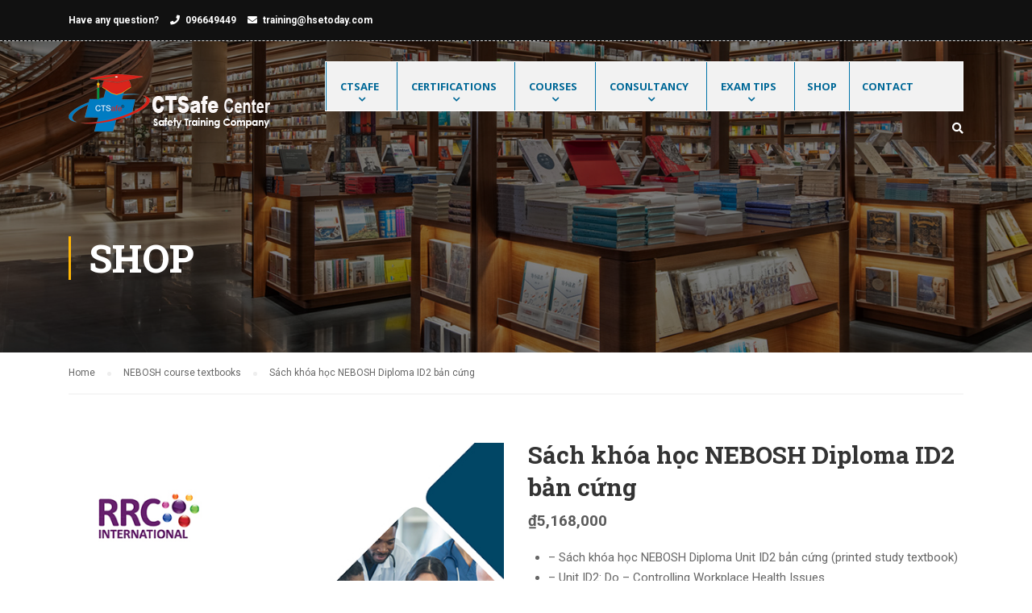

--- FILE ---
content_type: text/html; charset=UTF-8
request_url: https://hsetoday.com/product/nebosh-id2-coursebook/
body_size: 41667
content:
<!DOCTYPE html>
<html itemscope itemtype="http://schema.org/WebPage" lang="en-US">
<head>
    <meta charset="UTF-8">
    <meta name="viewport" content="width=device-width, initial-scale=1">
    <link rel="profile" href="https://gmpg.org/xfn/11">
    <link rel="pingback" href="https://hsetoday.com/xmlrpc.php">
	<title>Sách khóa học NEBOSH Diploma ID2 bản cứng &#8211; 𝐒𝐚𝐟𝐞𝐭𝐲 𝐓𝐫𝐚𝐢𝐧𝐢𝐧𝐠 | 𝐂𝐓𝐒𝐚𝐟𝐞</title>
<meta name='robots' content='max-image-preview:large' />
<link rel='dns-prefetch' href='//cdn.linearicons.com' />
<link rel='dns-prefetch' href='//fonts.googleapis.com' />
<link href='https://fonts.gstatic.com' crossorigin rel='preconnect' />
<link rel="alternate" type="application/rss+xml" title="𝐒𝐚𝐟𝐞𝐭𝐲 𝐓𝐫𝐚𝐢𝐧𝐢𝐧𝐠 | 𝐂𝐓𝐒𝐚𝐟𝐞 &raquo; Feed" href="https://hsetoday.com/feed/" />
<link rel="alternate" type="application/rss+xml" title="𝐒𝐚𝐟𝐞𝐭𝐲 𝐓𝐫𝐚𝐢𝐧𝐢𝐧𝐠 | 𝐂𝐓𝐒𝐚𝐟𝐞 &raquo; Comments Feed" href="https://hsetoday.com/comments/feed/" />
<link rel="alternate" title="oEmbed (JSON)" type="application/json+oembed" href="https://hsetoday.com/wp-json/oembed/1.0/embed?url=https%3A%2F%2Fhsetoday.com%2Fproduct%2Fnebosh-id2-coursebook%2F" />
<link rel="alternate" title="oEmbed (XML)" type="text/xml+oembed" href="https://hsetoday.com/wp-json/oembed/1.0/embed?url=https%3A%2F%2Fhsetoday.com%2Fproduct%2Fnebosh-id2-coursebook%2F&#038;format=xml" />
<style id='wp-img-auto-sizes-contain-inline-css' type='text/css'>
img:is([sizes=auto i],[sizes^="auto," i]){contain-intrinsic-size:3000px 1500px}
/*# sourceURL=wp-img-auto-sizes-contain-inline-css */
</style>
<link rel='stylesheet' id='wp-block-library-css' href='https://hsetoday.com/wp-includes/css/dist/block-library/style.min.css?ver=6.9' type='text/css' media='all' />
<style id='global-styles-inline-css' type='text/css'>
:root{--wp--preset--aspect-ratio--square: 1;--wp--preset--aspect-ratio--4-3: 4/3;--wp--preset--aspect-ratio--3-4: 3/4;--wp--preset--aspect-ratio--3-2: 3/2;--wp--preset--aspect-ratio--2-3: 2/3;--wp--preset--aspect-ratio--16-9: 16/9;--wp--preset--aspect-ratio--9-16: 9/16;--wp--preset--color--black: #000000;--wp--preset--color--cyan-bluish-gray: #abb8c3;--wp--preset--color--white: #ffffff;--wp--preset--color--pale-pink: #f78da7;--wp--preset--color--vivid-red: #cf2e2e;--wp--preset--color--luminous-vivid-orange: #ff6900;--wp--preset--color--luminous-vivid-amber: #fcb900;--wp--preset--color--light-green-cyan: #7bdcb5;--wp--preset--color--vivid-green-cyan: #00d084;--wp--preset--color--pale-cyan-blue: #8ed1fc;--wp--preset--color--vivid-cyan-blue: #0693e3;--wp--preset--color--vivid-purple: #9b51e0;--wp--preset--color--primary: #ffb606;--wp--preset--color--title: #333;--wp--preset--color--sub-title: #999;--wp--preset--color--border-input: #ddd;--wp--preset--gradient--vivid-cyan-blue-to-vivid-purple: linear-gradient(135deg,rgb(6,147,227) 0%,rgb(155,81,224) 100%);--wp--preset--gradient--light-green-cyan-to-vivid-green-cyan: linear-gradient(135deg,rgb(122,220,180) 0%,rgb(0,208,130) 100%);--wp--preset--gradient--luminous-vivid-amber-to-luminous-vivid-orange: linear-gradient(135deg,rgb(252,185,0) 0%,rgb(255,105,0) 100%);--wp--preset--gradient--luminous-vivid-orange-to-vivid-red: linear-gradient(135deg,rgb(255,105,0) 0%,rgb(207,46,46) 100%);--wp--preset--gradient--very-light-gray-to-cyan-bluish-gray: linear-gradient(135deg,rgb(238,238,238) 0%,rgb(169,184,195) 100%);--wp--preset--gradient--cool-to-warm-spectrum: linear-gradient(135deg,rgb(74,234,220) 0%,rgb(151,120,209) 20%,rgb(207,42,186) 40%,rgb(238,44,130) 60%,rgb(251,105,98) 80%,rgb(254,248,76) 100%);--wp--preset--gradient--blush-light-purple: linear-gradient(135deg,rgb(255,206,236) 0%,rgb(152,150,240) 100%);--wp--preset--gradient--blush-bordeaux: linear-gradient(135deg,rgb(254,205,165) 0%,rgb(254,45,45) 50%,rgb(107,0,62) 100%);--wp--preset--gradient--luminous-dusk: linear-gradient(135deg,rgb(255,203,112) 0%,rgb(199,81,192) 50%,rgb(65,88,208) 100%);--wp--preset--gradient--pale-ocean: linear-gradient(135deg,rgb(255,245,203) 0%,rgb(182,227,212) 50%,rgb(51,167,181) 100%);--wp--preset--gradient--electric-grass: linear-gradient(135deg,rgb(202,248,128) 0%,rgb(113,206,126) 100%);--wp--preset--gradient--midnight: linear-gradient(135deg,rgb(2,3,129) 0%,rgb(40,116,252) 100%);--wp--preset--font-size--small: 13px;--wp--preset--font-size--medium: 20px;--wp--preset--font-size--large: 28px;--wp--preset--font-size--x-large: 42px;--wp--preset--font-size--normal: 15px;--wp--preset--font-size--huge: 36px;--wp--preset--spacing--20: 0.44rem;--wp--preset--spacing--30: 0.67rem;--wp--preset--spacing--40: 1rem;--wp--preset--spacing--50: 1.5rem;--wp--preset--spacing--60: 2.25rem;--wp--preset--spacing--70: 3.38rem;--wp--preset--spacing--80: 5.06rem;--wp--preset--shadow--natural: 6px 6px 9px rgba(0, 0, 0, 0.2);--wp--preset--shadow--deep: 12px 12px 50px rgba(0, 0, 0, 0.4);--wp--preset--shadow--sharp: 6px 6px 0px rgba(0, 0, 0, 0.2);--wp--preset--shadow--outlined: 6px 6px 0px -3px rgb(255, 255, 255), 6px 6px rgb(0, 0, 0);--wp--preset--shadow--crisp: 6px 6px 0px rgb(0, 0, 0);}:where(.is-layout-flex){gap: 0.5em;}:where(.is-layout-grid){gap: 0.5em;}body .is-layout-flex{display: flex;}.is-layout-flex{flex-wrap: wrap;align-items: center;}.is-layout-flex > :is(*, div){margin: 0;}body .is-layout-grid{display: grid;}.is-layout-grid > :is(*, div){margin: 0;}:where(.wp-block-columns.is-layout-flex){gap: 2em;}:where(.wp-block-columns.is-layout-grid){gap: 2em;}:where(.wp-block-post-template.is-layout-flex){gap: 1.25em;}:where(.wp-block-post-template.is-layout-grid){gap: 1.25em;}.has-black-color{color: var(--wp--preset--color--black) !important;}.has-cyan-bluish-gray-color{color: var(--wp--preset--color--cyan-bluish-gray) !important;}.has-white-color{color: var(--wp--preset--color--white) !important;}.has-pale-pink-color{color: var(--wp--preset--color--pale-pink) !important;}.has-vivid-red-color{color: var(--wp--preset--color--vivid-red) !important;}.has-luminous-vivid-orange-color{color: var(--wp--preset--color--luminous-vivid-orange) !important;}.has-luminous-vivid-amber-color{color: var(--wp--preset--color--luminous-vivid-amber) !important;}.has-light-green-cyan-color{color: var(--wp--preset--color--light-green-cyan) !important;}.has-vivid-green-cyan-color{color: var(--wp--preset--color--vivid-green-cyan) !important;}.has-pale-cyan-blue-color{color: var(--wp--preset--color--pale-cyan-blue) !important;}.has-vivid-cyan-blue-color{color: var(--wp--preset--color--vivid-cyan-blue) !important;}.has-vivid-purple-color{color: var(--wp--preset--color--vivid-purple) !important;}.has-black-background-color{background-color: var(--wp--preset--color--black) !important;}.has-cyan-bluish-gray-background-color{background-color: var(--wp--preset--color--cyan-bluish-gray) !important;}.has-white-background-color{background-color: var(--wp--preset--color--white) !important;}.has-pale-pink-background-color{background-color: var(--wp--preset--color--pale-pink) !important;}.has-vivid-red-background-color{background-color: var(--wp--preset--color--vivid-red) !important;}.has-luminous-vivid-orange-background-color{background-color: var(--wp--preset--color--luminous-vivid-orange) !important;}.has-luminous-vivid-amber-background-color{background-color: var(--wp--preset--color--luminous-vivid-amber) !important;}.has-light-green-cyan-background-color{background-color: var(--wp--preset--color--light-green-cyan) !important;}.has-vivid-green-cyan-background-color{background-color: var(--wp--preset--color--vivid-green-cyan) !important;}.has-pale-cyan-blue-background-color{background-color: var(--wp--preset--color--pale-cyan-blue) !important;}.has-vivid-cyan-blue-background-color{background-color: var(--wp--preset--color--vivid-cyan-blue) !important;}.has-vivid-purple-background-color{background-color: var(--wp--preset--color--vivid-purple) !important;}.has-black-border-color{border-color: var(--wp--preset--color--black) !important;}.has-cyan-bluish-gray-border-color{border-color: var(--wp--preset--color--cyan-bluish-gray) !important;}.has-white-border-color{border-color: var(--wp--preset--color--white) !important;}.has-pale-pink-border-color{border-color: var(--wp--preset--color--pale-pink) !important;}.has-vivid-red-border-color{border-color: var(--wp--preset--color--vivid-red) !important;}.has-luminous-vivid-orange-border-color{border-color: var(--wp--preset--color--luminous-vivid-orange) !important;}.has-luminous-vivid-amber-border-color{border-color: var(--wp--preset--color--luminous-vivid-amber) !important;}.has-light-green-cyan-border-color{border-color: var(--wp--preset--color--light-green-cyan) !important;}.has-vivid-green-cyan-border-color{border-color: var(--wp--preset--color--vivid-green-cyan) !important;}.has-pale-cyan-blue-border-color{border-color: var(--wp--preset--color--pale-cyan-blue) !important;}.has-vivid-cyan-blue-border-color{border-color: var(--wp--preset--color--vivid-cyan-blue) !important;}.has-vivid-purple-border-color{border-color: var(--wp--preset--color--vivid-purple) !important;}.has-vivid-cyan-blue-to-vivid-purple-gradient-background{background: var(--wp--preset--gradient--vivid-cyan-blue-to-vivid-purple) !important;}.has-light-green-cyan-to-vivid-green-cyan-gradient-background{background: var(--wp--preset--gradient--light-green-cyan-to-vivid-green-cyan) !important;}.has-luminous-vivid-amber-to-luminous-vivid-orange-gradient-background{background: var(--wp--preset--gradient--luminous-vivid-amber-to-luminous-vivid-orange) !important;}.has-luminous-vivid-orange-to-vivid-red-gradient-background{background: var(--wp--preset--gradient--luminous-vivid-orange-to-vivid-red) !important;}.has-very-light-gray-to-cyan-bluish-gray-gradient-background{background: var(--wp--preset--gradient--very-light-gray-to-cyan-bluish-gray) !important;}.has-cool-to-warm-spectrum-gradient-background{background: var(--wp--preset--gradient--cool-to-warm-spectrum) !important;}.has-blush-light-purple-gradient-background{background: var(--wp--preset--gradient--blush-light-purple) !important;}.has-blush-bordeaux-gradient-background{background: var(--wp--preset--gradient--blush-bordeaux) !important;}.has-luminous-dusk-gradient-background{background: var(--wp--preset--gradient--luminous-dusk) !important;}.has-pale-ocean-gradient-background{background: var(--wp--preset--gradient--pale-ocean) !important;}.has-electric-grass-gradient-background{background: var(--wp--preset--gradient--electric-grass) !important;}.has-midnight-gradient-background{background: var(--wp--preset--gradient--midnight) !important;}.has-small-font-size{font-size: var(--wp--preset--font-size--small) !important;}.has-medium-font-size{font-size: var(--wp--preset--font-size--medium) !important;}.has-large-font-size{font-size: var(--wp--preset--font-size--large) !important;}.has-x-large-font-size{font-size: var(--wp--preset--font-size--x-large) !important;}
/*# sourceURL=global-styles-inline-css */
</style>

<style id='classic-theme-styles-inline-css' type='text/css'>
/*! This file is auto-generated */
.wp-block-button__link{color:#fff;background-color:#32373c;border-radius:9999px;box-shadow:none;text-decoration:none;padding:calc(.667em + 2px) calc(1.333em + 2px);font-size:1.125em}.wp-block-file__button{background:#32373c;color:#fff;text-decoration:none}
/*# sourceURL=/wp-includes/css/classic-themes.min.css */
</style>
<link rel='stylesheet' id='dashicons-css' href='https://hsetoday.com/wp-includes/css/dashicons.min.css?ver=6.9' type='text/css' media='all' />
<link rel='stylesheet' id='bp-nouveau-css' href='https://hsetoday.com/wp-content/plugins/buddypress/bp-templates/bp-nouveau/css/buddypress.min.css?ver=9.1.1' type='text/css' media='screen' />
<link rel='stylesheet' id='contact-form-7-css' href='https://hsetoday.com/wp-content/plugins/contact-form-7/includes/css/styles.css?ver=5.5.1' type='text/css' media='all' />
<link rel='stylesheet' id='woocommerce-layout-css' href='https://hsetoday.com/wp-content/plugins/woocommerce/assets/css/woocommerce-layout.css?ver=5.8.0' type='text/css' media='all' />
<link rel='stylesheet' id='woocommerce-general-css' href='https://hsetoday.com/wp-content/plugins/woocommerce/assets/css/woocommerce.css?ver=5.8.0' type='text/css' media='all' />
<style id='woocommerce-inline-inline-css' type='text/css'>
.woocommerce form .form-row .required { visibility: visible; }
/*# sourceURL=woocommerce-inline-inline-css */
</style>
<link rel='stylesheet' id='wpmm-frontend-css' href='https://hsetoday.com/wp-content/plugins/wp-mega-menu-pro/css/style.css?ver=1' type='text/css' media='all' />
<link rel='stylesheet' id='wpmm-dynamic-css-css' href='https://hsetoday.com/wp-content/plugins/wp-mega-menu-pro/wpmm-dynamic-css/template-dynamic_style.css?timestamp=1768549959&#038;ver=6.9' type='text/css' media='all' />
<link rel='stylesheet' id='wpmm-default-responsive-stylesheet-css' href='https://hsetoday.com/wp-content/plugins/wp-mega-menu-pro/css/default-responsive.css?ver=1' type='text/css' media='all' />
<link rel='stylesheet' id='wpmm-custom-theme-css' href='https://hsetoday.com/wp-content/plugins/wp-mega-menu-pro/wpmm-dynamic-css/wpmm-custom-theme.css?timestamp=1768549959&#038;ver=1' type='text/css' media='all' />
<link rel='stylesheet' id='wpmm-extra-custom-css' href='https://hsetoday.com/wp-content/plugins/wp-mega-menu-pro/wpmm-dynamic-css/wpmm-extra-custom.css?timestamp=1768549959&#038;ver=1' type='text/css' media='all' />
<link rel='stylesheet' id='wpmm-responsive-stylesheet-css' href='https://hsetoday.com/wp-content/plugins/wp-mega-menu-pro/css/responsive.css?ver=6.9' type='text/css' media='all' />
<link rel='stylesheet' id='wpmm-animate-css-css' href='https://hsetoday.com/wp-content/plugins/wp-mega-menu-pro/css/animate.css?ver=2.1.7' type='text/css' media='all' />
<link rel='stylesheet' id='wpmm-colorbox-css' href='https://hsetoday.com/wp-content/plugins/wp-mega-menu-pro/css/colorbox.css?ver=2.1.7' type='text/css' media='all' />
<link rel='stylesheet' id='wpmm-frontwalker-stylesheet-css' href='https://hsetoday.com/wp-content/plugins/wp-mega-menu-pro/css/frontend_walker.css?ver=2.1.7' type='text/css' media='all' />
<link rel='stylesheet' id='wpmm-google-fonts-style-css' href='//fonts.googleapis.com/css?family=Open+Sans%3A400%2C300%2C300italic%2C400italic%2C600%2C600italic%2C700&#038;ver=6.9' type='text/css' media='all' />
<link rel='stylesheet' id='wpmm-bxslider-style-css' href='https://hsetoday.com/wp-content/plugins/wp-mega-menu-pro/css/jquery.bxslider.css?ver=2.1.7' type='text/css' media='all' />
<link rel='stylesheet' id='wpmegamenu-linecon-css-css' href='https://hsetoday.com/wp-content/plugins/wp-mega-menu-pro/css/wpmm-icons/linecon.css?ver=2.1.7' type='text/css' media='all' />
<link rel='stylesheet' id='wpmegamenu-genericons-css' href='https://hsetoday.com/wp-content/plugins/wp-mega-menu-pro/css/wpmm-icons/genericons.css?ver=6.9' type='text/css' media='all' />
<link rel='stylesheet' id='wpmegamenu-icomoon-css' href='https://hsetoday.com/wp-content/plugins/wp-mega-menu-pro/css/wpmm-icons/icomoon.css?ver=6.9' type='text/css' media='all' />
<link rel='stylesheet' id='wpmegamenu-icon-picker-fontawesome-css' href='https://hsetoday.com/wp-content/plugins/wp-mega-menu-pro/css/wpmm-icons/fontawesome.css?ver=6.9' type='text/css' media='all' />
<link rel='stylesheet' id='wpmegamenu-icon-picker-fa-solid-css' href='https://hsetoday.com/wp-content/plugins/wp-mega-menu-pro/css/wpmm-icons/fa-solid.css?ver=6.9' type='text/css' media='all' />
<link rel='stylesheet' id='wpmegamenu-icon-picker-fa-regular-css' href='https://hsetoday.com/wp-content/plugins/wp-mega-menu-pro/css/wpmm-icons/fa-regular.css?ver=6.9' type='text/css' media='all' />
<link rel='stylesheet' id='wpmegamenu-icon-picker-fa-brands-css' href='https://hsetoday.com/wp-content/plugins/wp-mega-menu-pro/css/wpmm-icons/fa-brands.css?ver=6.9' type='text/css' media='all' />
<link rel='stylesheet' id='wpmegamenu-font-awesome-style-css' href='https://hsetoday.com/wp-content/plugins/wp-mega-menu-pro/css/wpmm-icons/font-awesome.min.css?ver=2.1.7' type='text/css' media='all' />
<link rel='stylesheet' id='wpmegamenu-linearicons-css' href='https://cdn.linearicons.com/free/1.0.0/icon-font.min.css?ver=6.9' type='text/css' media='all' />
<link rel='stylesheet' id='wpmegamenu-themify-css' href='https://hsetoday.com/wp-content/plugins/wp-mega-menu-pro/css/wpmm-icons/themify-icons.css?ver=6.9' type='text/css' media='all' />
<link rel='stylesheet' id='learnpress-widgets-css' href='https://hsetoday.com/wp-content/plugins/learnpress/assets/css/widgets.css?ver=4.1.4' type='text/css' media='all' />
<link rel='stylesheet' id='font-awesome-5-all-css' href='https://hsetoday.com/wp-content/themes/eduma/assets/css/all.min.css?ver=4.5.8' type='text/css' media='all' />
<link rel='stylesheet' id='font-awesome-4-shim-css' href='https://hsetoday.com/wp-content/themes/eduma/assets/css/v4-shims.min.css?ver=4.5.8' type='text/css' media='all' />
<link rel='stylesheet' id='ionicons-css' href='https://hsetoday.com/wp-content/themes/eduma/assets/css/ionicons.min.css?ver=6.9' type='text/css' media='all' />
<link rel='stylesheet' id='font-pe-icon-7-css' href='https://hsetoday.com/wp-content/themes/eduma/assets/css/font-pe-icon-7.css?ver=6.9' type='text/css' media='all' />
<link rel='stylesheet' id='flaticon-css' href='https://hsetoday.com/wp-content/themes/eduma/assets/css/flaticon.css?ver=6.9' type='text/css' media='all' />
<link rel='stylesheet' id='thim-linearicons-font-css' href='https://hsetoday.com/wp-content/themes/eduma/assets/css/linearicons.css?ver=6.9' type='text/css' media='all' />
<link rel='stylesheet' id='line-awesome-css' href='https://hsetoday.com/wp-content/themes/eduma/assets/css/line-awesome.min.css?ver=4.5.8' type='text/css' media='all' />
<link rel='stylesheet' id='thim-style-css' href='https://hsetoday.com/wp-content/themes/eduma/style.css?ver=4.5.8' type='text/css' media='all' />
<style id='thim-style-inline-css' type='text/css'>
:root{ --thim-body-primary-color: #ffb606;--thim-body-secondary-color:#4caf50;--thim-button-text-color:#333;--thim-button-hover-color:#e6a303;--thim-footer-font-title-font-size:14px;--thim-footer-font-title-line-height:40px;--thim-footer-font-title-text-transform:uppercase;--thim-footer-font-title-font-weight:700;--thim-footer-font-size:;--thim-main-menu-font-weight:600;} 
/*# sourceURL=thim-style-inline-css */
</style>
<link rel='stylesheet' id='thim-style-options-css' href='//hsetoday.com/wp-content/uploads/tc_stylesheets/eduma.1698029886.css?ver=6.9' type='text/css' media='all' />
<script type="text/javascript" src="https://hsetoday.com/wp-includes/js/jquery/jquery.min.js?ver=3.7.1" id="jquery-core-js"></script>
<script type="text/javascript" src="https://hsetoday.com/wp-includes/js/jquery/jquery-migrate.min.js?ver=3.4.1" id="jquery-migrate-js"></script>
<script type="text/javascript" src="https://hsetoday.com/wp-content/plugins/buddypress/bp-core/js/widget-members.min.js?ver=9.1.1" id="bp-widget-members-js"></script>
<script type="text/javascript" src="https://hsetoday.com/wp-content/plugins/buddypress/bp-core/js/jquery-query.min.js?ver=9.1.1" id="bp-jquery-query-js"></script>
<script type="text/javascript" src="https://hsetoday.com/wp-content/plugins/buddypress/bp-core/js/vendor/jquery-cookie.min.js?ver=9.1.1" id="bp-jquery-cookie-js"></script>
<script type="text/javascript" src="https://hsetoday.com/wp-content/plugins/buddypress/bp-core/js/vendor/jquery-scroll-to.min.js?ver=9.1.1" id="bp-jquery-scroll-to-js"></script>
<script type="text/javascript" src="https://hsetoday.com/wp-content/plugins/wp-mega-menu-pro/js/jquery.bxslider.min.js?ver=2.1.7" id="wpmm-jquery-bxslider-min-js"></script>
<script type="text/javascript" src="https://hsetoday.com/wp-content/plugins/wp-mega-menu-pro/js/jquery.actual.js?ver=2.1.7" id="wp_megamenu_actual_scripts-js"></script>
<script type="text/javascript" src="https://hsetoday.com/wp-content/plugins/wp-mega-menu-pro/js/jquery.colorbox.js?ver=2.1.7" id="wp_megamenu_colorbox-js"></script>
<script type="text/javascript" src="https://hsetoday.com/wp-content/plugins/wp-mega-menu-pro/js/jquery.validate.js?ver=2.1.7" id="wp_megamenu_validate_scripts-js"></script>
<script type="text/javascript" id="wpmm_ajax-auth-script-js-extra">
/* <![CDATA[ */
var wp_megamenu_ajax_auth_object = {"ajaxurl":"https://hsetoday.com/wp-admin/admin-ajax.php","redirecturl":"https://hsetoday.com","loadingmessage":"Sending user info, please wait..."};
//# sourceURL=wpmm_ajax-auth-script-js-extra
/* ]]> */
</script>
<script type="text/javascript" src="https://hsetoday.com/wp-content/plugins/wp-mega-menu-pro/js/ajax-auth-script.js?ver=2.1.7" id="wpmm_ajax-auth-script-js"></script>
<script type="text/javascript" src="https://cdn.linearicons.com/free/1.0.0/svgembedder.min.js?ver=6.9" id="wpmegamenu-linearicons-js"></script>
<link rel="https://api.w.org/" href="https://hsetoday.com/wp-json/" /><link rel="alternate" title="JSON" type="application/json" href="https://hsetoday.com/wp-json/wp/v2/product/13088" /><link rel="EditURI" type="application/rsd+xml" title="RSD" href="https://hsetoday.com/xmlrpc.php?rsd" />
<meta name="generator" content="WordPress 6.9" />
<meta name="generator" content="WooCommerce 5.8.0" />
<link rel="canonical" href="https://hsetoday.com/product/nebosh-id2-coursebook/" />
<link rel='shortlink' href='https://hsetoday.com/?p=13088' />
<style type='text/css'> .ae_data .elementor-editor-element-setting {
            display:none !important;
            }
            </style>
	<script type="text/javascript">var ajaxurl = 'https://hsetoday.com/wp-admin/admin-ajax.php';</script>


		<style id="learn-press-custom-css">
			:root {
				--lp-primary-color: #ffb606;
				--lp-secondary-color: #442e66;
			}
		</style>

			<noscript><style>.woocommerce-product-gallery{ opacity: 1 !important; }</style></noscript>
	            <script type="text/javascript">
                function tc_insert_internal_css(css) {
                    var tc_style = document.createElement("style");
                    tc_style.type = "text/css";
                    tc_style.setAttribute('data-type', 'tc-internal-css');
                    var tc_style_content = document.createTextNode(css);
                    tc_style.appendChild(tc_style_content);
                    document.head.appendChild(tc_style);
                }
            </script>
			<meta name="generator" content="Elementor 3.16.4; features: e_dom_optimization, e_optimized_assets_loading, e_optimized_css_loading, additional_custom_breakpoints; settings: css_print_method-internal, google_font-enabled, font_display-auto">
<meta name="generator" content="Powered by Slider Revolution 6.5.8 - responsive, Mobile-Friendly Slider Plugin for WordPress with comfortable drag and drop interface." />
<link rel="icon" href="https://hsetoday.com/wp-content/uploads/2022/01/cropped-ctsafe-identity-32x32.png" sizes="32x32" />
<link rel="icon" href="https://hsetoday.com/wp-content/uploads/2022/01/cropped-ctsafe-identity-192x192.png" sizes="192x192" />
<link rel="apple-touch-icon" href="https://hsetoday.com/wp-content/uploads/2022/01/cropped-ctsafe-identity-180x180.png" />
<meta name="msapplication-TileImage" content="https://hsetoday.com/wp-content/uploads/2022/01/cropped-ctsafe-identity-270x270.png" />
<script type="text/javascript">function setREVStartSize(e){
			//window.requestAnimationFrame(function() {				 
				window.RSIW = window.RSIW===undefined ? window.innerWidth : window.RSIW;	
				window.RSIH = window.RSIH===undefined ? window.innerHeight : window.RSIH;	
				try {								
					var pw = document.getElementById(e.c).parentNode.offsetWidth,
						newh;
					pw = pw===0 || isNaN(pw) ? window.RSIW : pw;
					e.tabw = e.tabw===undefined ? 0 : parseInt(e.tabw);
					e.thumbw = e.thumbw===undefined ? 0 : parseInt(e.thumbw);
					e.tabh = e.tabh===undefined ? 0 : parseInt(e.tabh);
					e.thumbh = e.thumbh===undefined ? 0 : parseInt(e.thumbh);
					e.tabhide = e.tabhide===undefined ? 0 : parseInt(e.tabhide);
					e.thumbhide = e.thumbhide===undefined ? 0 : parseInt(e.thumbhide);
					e.mh = e.mh===undefined || e.mh=="" || e.mh==="auto" ? 0 : parseInt(e.mh,0);		
					if(e.layout==="fullscreen" || e.l==="fullscreen") 						
						newh = Math.max(e.mh,window.RSIH);					
					else{					
						e.gw = Array.isArray(e.gw) ? e.gw : [e.gw];
						for (var i in e.rl) if (e.gw[i]===undefined || e.gw[i]===0) e.gw[i] = e.gw[i-1];					
						e.gh = e.el===undefined || e.el==="" || (Array.isArray(e.el) && e.el.length==0)? e.gh : e.el;
						e.gh = Array.isArray(e.gh) ? e.gh : [e.gh];
						for (var i in e.rl) if (e.gh[i]===undefined || e.gh[i]===0) e.gh[i] = e.gh[i-1];
											
						var nl = new Array(e.rl.length),
							ix = 0,						
							sl;					
						e.tabw = e.tabhide>=pw ? 0 : e.tabw;
						e.thumbw = e.thumbhide>=pw ? 0 : e.thumbw;
						e.tabh = e.tabhide>=pw ? 0 : e.tabh;
						e.thumbh = e.thumbhide>=pw ? 0 : e.thumbh;					
						for (var i in e.rl) nl[i] = e.rl[i]<window.RSIW ? 0 : e.rl[i];
						sl = nl[0];									
						for (var i in nl) if (sl>nl[i] && nl[i]>0) { sl = nl[i]; ix=i;}															
						var m = pw>(e.gw[ix]+e.tabw+e.thumbw) ? 1 : (pw-(e.tabw+e.thumbw)) / (e.gw[ix]);					
						newh =  (e.gh[ix] * m) + (e.tabh + e.thumbh);
					}
					var el = document.getElementById(e.c);
					if (el!==null && el) el.style.height = newh+"px";					
					el = document.getElementById(e.c+"_wrapper");
					if (el!==null && el) {
						el.style.height = newh+"px";
						el.style.display = "block";
					}
				} catch(e){
					console.log("Failure at Presize of Slider:" + e)
				}					   
			//});
		  };</script>
<style id="kirki-inline-styles">/* cyrillic-ext */
@font-face {
  font-family: 'Roboto';
  font-style: normal;
  font-weight: 400;
  font-stretch: normal;
  font-display: swap;
  src: url(https://hsetoday.com/wp-content/fonts/roboto/font) format('woff');
  unicode-range: U+0460-052F, U+1C80-1C8A, U+20B4, U+2DE0-2DFF, U+A640-A69F, U+FE2E-FE2F;
}
/* cyrillic */
@font-face {
  font-family: 'Roboto';
  font-style: normal;
  font-weight: 400;
  font-stretch: normal;
  font-display: swap;
  src: url(https://hsetoday.com/wp-content/fonts/roboto/font) format('woff');
  unicode-range: U+0301, U+0400-045F, U+0490-0491, U+04B0-04B1, U+2116;
}
/* greek-ext */
@font-face {
  font-family: 'Roboto';
  font-style: normal;
  font-weight: 400;
  font-stretch: normal;
  font-display: swap;
  src: url(https://hsetoday.com/wp-content/fonts/roboto/font) format('woff');
  unicode-range: U+1F00-1FFF;
}
/* greek */
@font-face {
  font-family: 'Roboto';
  font-style: normal;
  font-weight: 400;
  font-stretch: normal;
  font-display: swap;
  src: url(https://hsetoday.com/wp-content/fonts/roboto/font) format('woff');
  unicode-range: U+0370-0377, U+037A-037F, U+0384-038A, U+038C, U+038E-03A1, U+03A3-03FF;
}
/* math */
@font-face {
  font-family: 'Roboto';
  font-style: normal;
  font-weight: 400;
  font-stretch: normal;
  font-display: swap;
  src: url(https://hsetoday.com/wp-content/fonts/roboto/font) format('woff');
  unicode-range: U+0302-0303, U+0305, U+0307-0308, U+0310, U+0312, U+0315, U+031A, U+0326-0327, U+032C, U+032F-0330, U+0332-0333, U+0338, U+033A, U+0346, U+034D, U+0391-03A1, U+03A3-03A9, U+03B1-03C9, U+03D1, U+03D5-03D6, U+03F0-03F1, U+03F4-03F5, U+2016-2017, U+2034-2038, U+203C, U+2040, U+2043, U+2047, U+2050, U+2057, U+205F, U+2070-2071, U+2074-208E, U+2090-209C, U+20D0-20DC, U+20E1, U+20E5-20EF, U+2100-2112, U+2114-2115, U+2117-2121, U+2123-214F, U+2190, U+2192, U+2194-21AE, U+21B0-21E5, U+21F1-21F2, U+21F4-2211, U+2213-2214, U+2216-22FF, U+2308-230B, U+2310, U+2319, U+231C-2321, U+2336-237A, U+237C, U+2395, U+239B-23B7, U+23D0, U+23DC-23E1, U+2474-2475, U+25AF, U+25B3, U+25B7, U+25BD, U+25C1, U+25CA, U+25CC, U+25FB, U+266D-266F, U+27C0-27FF, U+2900-2AFF, U+2B0E-2B11, U+2B30-2B4C, U+2BFE, U+3030, U+FF5B, U+FF5D, U+1D400-1D7FF, U+1EE00-1EEFF;
}
/* symbols */
@font-face {
  font-family: 'Roboto';
  font-style: normal;
  font-weight: 400;
  font-stretch: normal;
  font-display: swap;
  src: url(https://hsetoday.com/wp-content/fonts/roboto/font) format('woff');
  unicode-range: U+0001-000C, U+000E-001F, U+007F-009F, U+20DD-20E0, U+20E2-20E4, U+2150-218F, U+2190, U+2192, U+2194-2199, U+21AF, U+21E6-21F0, U+21F3, U+2218-2219, U+2299, U+22C4-22C6, U+2300-243F, U+2440-244A, U+2460-24FF, U+25A0-27BF, U+2800-28FF, U+2921-2922, U+2981, U+29BF, U+29EB, U+2B00-2BFF, U+4DC0-4DFF, U+FFF9-FFFB, U+10140-1018E, U+10190-1019C, U+101A0, U+101D0-101FD, U+102E0-102FB, U+10E60-10E7E, U+1D2C0-1D2D3, U+1D2E0-1D37F, U+1F000-1F0FF, U+1F100-1F1AD, U+1F1E6-1F1FF, U+1F30D-1F30F, U+1F315, U+1F31C, U+1F31E, U+1F320-1F32C, U+1F336, U+1F378, U+1F37D, U+1F382, U+1F393-1F39F, U+1F3A7-1F3A8, U+1F3AC-1F3AF, U+1F3C2, U+1F3C4-1F3C6, U+1F3CA-1F3CE, U+1F3D4-1F3E0, U+1F3ED, U+1F3F1-1F3F3, U+1F3F5-1F3F7, U+1F408, U+1F415, U+1F41F, U+1F426, U+1F43F, U+1F441-1F442, U+1F444, U+1F446-1F449, U+1F44C-1F44E, U+1F453, U+1F46A, U+1F47D, U+1F4A3, U+1F4B0, U+1F4B3, U+1F4B9, U+1F4BB, U+1F4BF, U+1F4C8-1F4CB, U+1F4D6, U+1F4DA, U+1F4DF, U+1F4E3-1F4E6, U+1F4EA-1F4ED, U+1F4F7, U+1F4F9-1F4FB, U+1F4FD-1F4FE, U+1F503, U+1F507-1F50B, U+1F50D, U+1F512-1F513, U+1F53E-1F54A, U+1F54F-1F5FA, U+1F610, U+1F650-1F67F, U+1F687, U+1F68D, U+1F691, U+1F694, U+1F698, U+1F6AD, U+1F6B2, U+1F6B9-1F6BA, U+1F6BC, U+1F6C6-1F6CF, U+1F6D3-1F6D7, U+1F6E0-1F6EA, U+1F6F0-1F6F3, U+1F6F7-1F6FC, U+1F700-1F7FF, U+1F800-1F80B, U+1F810-1F847, U+1F850-1F859, U+1F860-1F887, U+1F890-1F8AD, U+1F8B0-1F8BB, U+1F8C0-1F8C1, U+1F900-1F90B, U+1F93B, U+1F946, U+1F984, U+1F996, U+1F9E9, U+1FA00-1FA6F, U+1FA70-1FA7C, U+1FA80-1FA89, U+1FA8F-1FAC6, U+1FACE-1FADC, U+1FADF-1FAE9, U+1FAF0-1FAF8, U+1FB00-1FBFF;
}
/* vietnamese */
@font-face {
  font-family: 'Roboto';
  font-style: normal;
  font-weight: 400;
  font-stretch: normal;
  font-display: swap;
  src: url(https://hsetoday.com/wp-content/fonts/roboto/font) format('woff');
  unicode-range: U+0102-0103, U+0110-0111, U+0128-0129, U+0168-0169, U+01A0-01A1, U+01AF-01B0, U+0300-0301, U+0303-0304, U+0308-0309, U+0323, U+0329, U+1EA0-1EF9, U+20AB;
}
/* latin-ext */
@font-face {
  font-family: 'Roboto';
  font-style: normal;
  font-weight: 400;
  font-stretch: normal;
  font-display: swap;
  src: url(https://hsetoday.com/wp-content/fonts/roboto/font) format('woff');
  unicode-range: U+0100-02BA, U+02BD-02C5, U+02C7-02CC, U+02CE-02D7, U+02DD-02FF, U+0304, U+0308, U+0329, U+1D00-1DBF, U+1E00-1E9F, U+1EF2-1EFF, U+2020, U+20A0-20AB, U+20AD-20C0, U+2113, U+2C60-2C7F, U+A720-A7FF;
}
/* latin */
@font-face {
  font-family: 'Roboto';
  font-style: normal;
  font-weight: 400;
  font-stretch: normal;
  font-display: swap;
  src: url(https://hsetoday.com/wp-content/fonts/roboto/font) format('woff');
  unicode-range: U+0000-00FF, U+0131, U+0152-0153, U+02BB-02BC, U+02C6, U+02DA, U+02DC, U+0304, U+0308, U+0329, U+2000-206F, U+20AC, U+2122, U+2191, U+2193, U+2212, U+2215, U+FEFF, U+FFFD;
}/* cyrillic-ext */
@font-face {
  font-family: 'Roboto Slab';
  font-style: normal;
  font-weight: 700;
  font-display: swap;
  src: url(https://hsetoday.com/wp-content/fonts/roboto-slab/font) format('woff');
  unicode-range: U+0460-052F, U+1C80-1C8A, U+20B4, U+2DE0-2DFF, U+A640-A69F, U+FE2E-FE2F;
}
/* cyrillic */
@font-face {
  font-family: 'Roboto Slab';
  font-style: normal;
  font-weight: 700;
  font-display: swap;
  src: url(https://hsetoday.com/wp-content/fonts/roboto-slab/font) format('woff');
  unicode-range: U+0301, U+0400-045F, U+0490-0491, U+04B0-04B1, U+2116;
}
/* greek-ext */
@font-face {
  font-family: 'Roboto Slab';
  font-style: normal;
  font-weight: 700;
  font-display: swap;
  src: url(https://hsetoday.com/wp-content/fonts/roboto-slab/font) format('woff');
  unicode-range: U+1F00-1FFF;
}
/* greek */
@font-face {
  font-family: 'Roboto Slab';
  font-style: normal;
  font-weight: 700;
  font-display: swap;
  src: url(https://hsetoday.com/wp-content/fonts/roboto-slab/font) format('woff');
  unicode-range: U+0370-0377, U+037A-037F, U+0384-038A, U+038C, U+038E-03A1, U+03A3-03FF;
}
/* vietnamese */
@font-face {
  font-family: 'Roboto Slab';
  font-style: normal;
  font-weight: 700;
  font-display: swap;
  src: url(https://hsetoday.com/wp-content/fonts/roboto-slab/font) format('woff');
  unicode-range: U+0102-0103, U+0110-0111, U+0128-0129, U+0168-0169, U+01A0-01A1, U+01AF-01B0, U+0300-0301, U+0303-0304, U+0308-0309, U+0323, U+0329, U+1EA0-1EF9, U+20AB;
}
/* latin-ext */
@font-face {
  font-family: 'Roboto Slab';
  font-style: normal;
  font-weight: 700;
  font-display: swap;
  src: url(https://hsetoday.com/wp-content/fonts/roboto-slab/font) format('woff');
  unicode-range: U+0100-02BA, U+02BD-02C5, U+02C7-02CC, U+02CE-02D7, U+02DD-02FF, U+0304, U+0308, U+0329, U+1D00-1DBF, U+1E00-1E9F, U+1EF2-1EFF, U+2020, U+20A0-20AB, U+20AD-20C0, U+2113, U+2C60-2C7F, U+A720-A7FF;
}
/* latin */
@font-face {
  font-family: 'Roboto Slab';
  font-style: normal;
  font-weight: 700;
  font-display: swap;
  src: url(https://hsetoday.com/wp-content/fonts/roboto-slab/font) format('woff');
  unicode-range: U+0000-00FF, U+0131, U+0152-0153, U+02BB-02BC, U+02C6, U+02DA, U+02DC, U+0304, U+0308, U+0329, U+2000-206F, U+20AC, U+2122, U+2191, U+2193, U+2212, U+2215, U+FEFF, U+FFFD;
}</style>		<script type="text/javascript">
			if (typeof ajaxurl === 'undefined') {
				/* <![CDATA[ */
				var ajaxurl = "https://hsetoday.com/wp-admin/admin-ajax.php"
				/* ]]> */
			}
		</script>
		<link rel='stylesheet' id='elementor-icons-css' href='https://hsetoday.com/wp-content/plugins/elementor/assets/lib/eicons/css/elementor-icons.min.css?ver=5.23.0' type='text/css' media='all' />
<link rel='stylesheet' id='elementor-frontend-css' href='https://hsetoday.com/wp-content/plugins/elementor/assets/css/frontend-lite.min.css?ver=3.16.4' type='text/css' media='all' />
<style id='elementor-frontend-inline-css' type='text/css'>
.elementor-8920 .elementor-element.elementor-element-3683d89{transition:background 0.3s, border 0.3s, border-radius 0.3s, box-shadow 0.3s;}.elementor-8920 .elementor-element.elementor-element-3683d89 > .elementor-background-overlay{transition:background 0.3s, border-radius 0.3s, opacity 0.3s;}.elementor-8920 .elementor-element.elementor-element-4e3ba6c{text-align:left;}.elementor-8920 .elementor-element.elementor-element-c6b968f{text-align:left;}.elementor-8920 .elementor-element.elementor-element-b63c1a9 .elementor-icon-box-wrapper{text-align:left;}.elementor-8920 .elementor-element.elementor-element-b63c1a9.elementor-view-stacked .elementor-icon{background-color:#999999;}.elementor-8920 .elementor-element.elementor-element-b63c1a9.elementor-view-framed .elementor-icon, .elementor-8920 .elementor-element.elementor-element-b63c1a9.elementor-view-default .elementor-icon{fill:#999999;color:#999999;border-color:#999999;}.elementor-8920 .elementor-element.elementor-element-b63c1a9{--icon-box-icon-margin:17px;}.elementor-8920 .elementor-element.elementor-element-b63c1a9 .elementor-icon{font-size:17px;}.elementor-8920 .elementor-element.elementor-element-b63c1a9 .elementor-icon-box-title, .elementor-8920 .elementor-element.elementor-element-b63c1a9 .elementor-icon-box-title a{font-size:14px;font-weight:400;}.elementor-8920 .elementor-element.elementor-element-b63c1a9 .elementor-icon-box-description{font-family:"Roboto", Sans-serif;font-weight:400;}.elementor-8920 .elementor-element.elementor-element-43d6b5f .elementor-icon-box-wrapper{text-align:left;}.elementor-8920 .elementor-element.elementor-element-43d6b5f.elementor-view-stacked .elementor-icon{background-color:#999999;}.elementor-8920 .elementor-element.elementor-element-43d6b5f.elementor-view-framed .elementor-icon, .elementor-8920 .elementor-element.elementor-element-43d6b5f.elementor-view-default .elementor-icon{fill:#999999;color:#999999;border-color:#999999;}.elementor-8920 .elementor-element.elementor-element-43d6b5f{--icon-box-icon-margin:17px;}.elementor-8920 .elementor-element.elementor-element-43d6b5f .elementor-icon{font-size:17px;}.elementor-8920 .elementor-element.elementor-element-43d6b5f .elementor-icon-box-title, .elementor-8920 .elementor-element.elementor-element-43d6b5f .elementor-icon-box-title a{font-size:14px;font-weight:400;}.elementor-8920 .elementor-element.elementor-element-43d6b5f > .elementor-widget-container{margin:-10px 0px 0px 0px;}.elementor-8920 .elementor-element.elementor-element-a895171{--grid-template-columns:repeat(0, auto);--icon-size:18px;--grid-column-gap:12px;--grid-row-gap:0px;}.elementor-8920 .elementor-element.elementor-element-a895171 .elementor-widget-container{text-align:left;}.elementor-8920 .elementor-element.elementor-element-a895171 .elementor-social-icon{border-style:solid;border-width:1px 1px 1px 1px;border-color:#FFFFFF;}.elementor-8920 .elementor-element.elementor-element-a895171 .elementor-social-icon:hover{border-color:rgba(0,0,0,0);}@media(max-width:767px){.elementor-8920 .elementor-element.elementor-element-0eb3511{width:42%;}.elementor-8920 .elementor-element.elementor-element-b63c1a9{--icon-box-icon-margin:8px;}.elementor-8920 .elementor-element.elementor-element-b63c1a9 .elementor-icon{font-size:14px;}.elementor-8920 .elementor-element.elementor-element-b63c1a9 .elementor-icon-box-title, .elementor-8920 .elementor-element.elementor-element-b63c1a9 .elementor-icon-box-title a{font-size:11px;}.elementor-8920 .elementor-element.elementor-element-b63c1a9 .elementor-icon-box-description{font-size:1px;}.elementor-8920 .elementor-element.elementor-element-b63c1a9 > .elementor-widget-container{margin:0px 0px 0px 0px;padding:0px 0px 0px 0px;}.elementor-8920 .elementor-element.elementor-element-43d6b5f{--icon-box-icon-margin:10px;}.elementor-8920 .elementor-element.elementor-element-43d6b5f .elementor-icon{font-size:15px;}.elementor-8920 .elementor-element.elementor-element-43d6b5f .elementor-icon-box-title, .elementor-8920 .elementor-element.elementor-element-43d6b5f .elementor-icon-box-title a{font-size:14px;}.elementor-8920 .elementor-element.elementor-element-43d6b5f > .elementor-widget-container{margin:0px 0px 0px 0px;padding:0px 0px 0px 0px;}.elementor-8920 .elementor-element.elementor-element-ed9e25f{width:50%;}.elementor-8920 .elementor-element.elementor-element-9fe5798{width:50%;}.elementor-8920 .elementor-element.elementor-element-f095090{width:50%;}.elementor-8920 .elementor-element.elementor-element-8a0577c{width:50%;}}
.elementor-8896 .elementor-element.elementor-element-4c01fd4:not(.elementor-motion-effects-element-type-background), .elementor-8896 .elementor-element.elementor-element-4c01fd4 > .elementor-motion-effects-container > .elementor-motion-effects-layer{background-image:url("https://hsetoday.com/wp-content/uploads/2019/02/Home-slide.jpg");background-position:center left;background-repeat:no-repeat;background-size:cover;}.elementor-8896 .elementor-element.elementor-element-4c01fd4 > .elementor-background-overlay{background-color:rgba(255,182,6,0.5);opacity:1;transition:background 0.3s, border-radius 0.3s, opacity 0.3s;}.elementor-8896 .elementor-element.elementor-element-4c01fd4{transition:background 0.3s, border 0.3s, border-radius 0.3s, box-shadow 0.3s;padding:0px 0px 140px 0px;}.elementor-8896 .elementor-element.elementor-element-c3d8599 > .elementor-widget-container{padding:0px 0px 10px 0px;}.elementor-8896 .elementor-element.elementor-element-f8a3dde .elementor-button{font-size:13px;font-weight:700;text-transform:uppercase;line-height:2.9em;fill:#333333;color:#333333;background-color:rgba(0,0,0,0);border-style:solid;border-width:1px 1px 1px 1px;border-color:#111111;border-radius:0px 0px 0px 0px;padding:5px 25px 5px 25px;}.elementor-8896 .elementor-element.elementor-element-f8a3dde .elementor-button:hover, .elementor-8896 .elementor-element.elementor-element-f8a3dde .elementor-button:focus{color:#ffffff;background-color:#111111;}.elementor-8896 .elementor-element.elementor-element-f8a3dde .elementor-button:hover svg, .elementor-8896 .elementor-element.elementor-element-f8a3dde .elementor-button:focus svg{fill:#ffffff;}
.elementor-kit-11{--e-global-color-primary:#6EC1E4;--e-global-color-secondary:#54595F;--e-global-color-text:#7A7A7A;--e-global-color-accent:#61CE70;--e-global-typography-primary-font-family:"Roboto";--e-global-typography-primary-font-weight:600;--e-global-typography-secondary-font-family:"Roboto Slab";--e-global-typography-secondary-font-weight:400;--e-global-typography-text-font-family:"Roboto";--e-global-typography-text-font-weight:400;--e-global-typography-accent-font-family:"Roboto";--e-global-typography-accent-font-weight:500;}.elementor-section.elementor-section-boxed > .elementor-container{max-width:1140px;}.e-con{--container-max-width:1140px;}.elementor-widget:not(:last-child){margin-block-end:20px;}.elementor-element{--widgets-spacing:20px 20px;}{}h1.entry-title{display:var(--page-title-display);}.elementor-kit-11 e-page-transition{background-color:#FFBC7D;}@media(max-width:1024px){.elementor-section.elementor-section-boxed > .elementor-container{max-width:1024px;}.e-con{--container-max-width:1024px;}}@media(max-width:767px){.elementor-section.elementor-section-boxed > .elementor-container{max-width:767px;}.e-con{--container-max-width:767px;}}
.elementor-widget-common .uael-party-propz-widget-wrap i{color:var( --e-global-color-primary );}.elementor-widget-common .uael-party-propz-widget-wrap svg{fill:var( --e-global-color-primary );}.elementor-widget-inner-section .uael-party-propz-widget-wrap i{color:var( --e-global-color-primary );}.elementor-widget-inner-section .uael-party-propz-widget-wrap svg{fill:var( --e-global-color-primary );}.elementor-widget-heading .elementor-heading-title{color:var( --e-global-color-primary );font-family:var( --e-global-typography-primary-font-family ), Sans-serif;font-weight:var( --e-global-typography-primary-font-weight );}.elementor-widget-heading .uael-party-propz-widget-wrap i{color:var( --e-global-color-primary );}.elementor-widget-heading .uael-party-propz-widget-wrap svg{fill:var( --e-global-color-primary );}.elementor-widget-image .widget-image-caption{color:var( --e-global-color-text );font-family:var( --e-global-typography-text-font-family ), Sans-serif;font-weight:var( --e-global-typography-text-font-weight );}.elementor-widget-image .uael-party-propz-widget-wrap i{color:var( --e-global-color-primary );}.elementor-widget-image .uael-party-propz-widget-wrap svg{fill:var( --e-global-color-primary );}.elementor-widget-text-editor{color:var( --e-global-color-text );font-family:var( --e-global-typography-text-font-family ), Sans-serif;font-weight:var( --e-global-typography-text-font-weight );}.elementor-widget-text-editor.elementor-drop-cap-view-stacked .elementor-drop-cap{background-color:var( --e-global-color-primary );}.elementor-widget-text-editor.elementor-drop-cap-view-framed .elementor-drop-cap, .elementor-widget-text-editor.elementor-drop-cap-view-default .elementor-drop-cap{color:var( --e-global-color-primary );border-color:var( --e-global-color-primary );}.elementor-widget-text-editor .uael-party-propz-widget-wrap i{color:var( --e-global-color-primary );}.elementor-widget-text-editor .uael-party-propz-widget-wrap svg{fill:var( --e-global-color-primary );}.elementor-widget-video .uael-party-propz-widget-wrap i{color:var( --e-global-color-primary );}.elementor-widget-video .uael-party-propz-widget-wrap svg{fill:var( --e-global-color-primary );}.elementor-widget-button .elementor-button{font-family:var( --e-global-typography-accent-font-family ), Sans-serif;font-weight:var( --e-global-typography-accent-font-weight );background-color:var( --e-global-color-accent );}.elementor-widget-button .uael-party-propz-widget-wrap i{color:var( --e-global-color-primary );}.elementor-widget-button .uael-party-propz-widget-wrap svg{fill:var( --e-global-color-primary );}.elementor-widget-divider{--divider-color:var( --e-global-color-secondary );}.elementor-widget-divider .elementor-divider__text{color:var( --e-global-color-secondary );font-family:var( --e-global-typography-secondary-font-family ), Sans-serif;font-weight:var( --e-global-typography-secondary-font-weight );}.elementor-widget-divider.elementor-view-stacked .elementor-icon{background-color:var( --e-global-color-secondary );}.elementor-widget-divider.elementor-view-framed .elementor-icon, .elementor-widget-divider.elementor-view-default .elementor-icon{color:var( --e-global-color-secondary );border-color:var( --e-global-color-secondary );}.elementor-widget-divider.elementor-view-framed .elementor-icon, .elementor-widget-divider.elementor-view-default .elementor-icon svg{fill:var( --e-global-color-secondary );}.elementor-widget-divider .uael-party-propz-widget-wrap i{color:var( --e-global-color-primary );}.elementor-widget-divider .uael-party-propz-widget-wrap svg{fill:var( --e-global-color-primary );}.elementor-widget-spacer .uael-party-propz-widget-wrap i{color:var( --e-global-color-primary );}.elementor-widget-spacer .uael-party-propz-widget-wrap svg{fill:var( --e-global-color-primary );}.elementor-widget-image-box .elementor-image-box-title{color:var( --e-global-color-primary );font-family:var( --e-global-typography-primary-font-family ), Sans-serif;font-weight:var( --e-global-typography-primary-font-weight );}.elementor-widget-image-box .elementor-image-box-description{color:var( --e-global-color-text );font-family:var( --e-global-typography-text-font-family ), Sans-serif;font-weight:var( --e-global-typography-text-font-weight );}.elementor-widget-image-box .uael-party-propz-widget-wrap i{color:var( --e-global-color-primary );}.elementor-widget-image-box .uael-party-propz-widget-wrap svg{fill:var( --e-global-color-primary );}.elementor-widget-google_maps .uael-party-propz-widget-wrap i{color:var( --e-global-color-primary );}.elementor-widget-google_maps .uael-party-propz-widget-wrap svg{fill:var( --e-global-color-primary );}.elementor-widget-icon.elementor-view-stacked .elementor-icon{background-color:var( --e-global-color-primary );}.elementor-widget-icon.elementor-view-framed .elementor-icon, .elementor-widget-icon.elementor-view-default .elementor-icon{color:var( --e-global-color-primary );border-color:var( --e-global-color-primary );}.elementor-widget-icon.elementor-view-framed .elementor-icon, .elementor-widget-icon.elementor-view-default .elementor-icon svg{fill:var( --e-global-color-primary );}.elementor-widget-icon .uael-party-propz-widget-wrap i{color:var( --e-global-color-primary );}.elementor-widget-icon .uael-party-propz-widget-wrap svg{fill:var( --e-global-color-primary );}.elementor-widget-icon-box.elementor-view-stacked .elementor-icon{background-color:var( --e-global-color-primary );}.elementor-widget-icon-box.elementor-view-framed .elementor-icon, .elementor-widget-icon-box.elementor-view-default .elementor-icon{fill:var( --e-global-color-primary );color:var( --e-global-color-primary );border-color:var( --e-global-color-primary );}.elementor-widget-icon-box .elementor-icon-box-title{color:var( --e-global-color-primary );}.elementor-widget-icon-box .elementor-icon-box-title, .elementor-widget-icon-box .elementor-icon-box-title a{font-family:var( --e-global-typography-primary-font-family ), Sans-serif;font-weight:var( --e-global-typography-primary-font-weight );}.elementor-widget-icon-box .elementor-icon-box-description{color:var( --e-global-color-text );font-family:var( --e-global-typography-text-font-family ), Sans-serif;font-weight:var( --e-global-typography-text-font-weight );}.elementor-widget-icon-box .uael-party-propz-widget-wrap i{color:var( --e-global-color-primary );}.elementor-widget-icon-box .uael-party-propz-widget-wrap svg{fill:var( --e-global-color-primary );}.elementor-widget-star-rating .elementor-star-rating__title{color:var( --e-global-color-text );font-family:var( --e-global-typography-text-font-family ), Sans-serif;font-weight:var( --e-global-typography-text-font-weight );}.elementor-widget-star-rating .uael-party-propz-widget-wrap i{color:var( --e-global-color-primary );}.elementor-widget-star-rating .uael-party-propz-widget-wrap svg{fill:var( --e-global-color-primary );}.elementor-widget-image-carousel .uael-party-propz-widget-wrap i{color:var( --e-global-color-primary );}.elementor-widget-image-carousel .uael-party-propz-widget-wrap svg{fill:var( --e-global-color-primary );}.elementor-widget-image-gallery .gallery-item .gallery-caption{font-family:var( --e-global-typography-accent-font-family ), Sans-serif;font-weight:var( --e-global-typography-accent-font-weight );}.elementor-widget-image-gallery .uael-party-propz-widget-wrap i{color:var( --e-global-color-primary );}.elementor-widget-image-gallery .uael-party-propz-widget-wrap svg{fill:var( --e-global-color-primary );}.elementor-widget-icon-list .elementor-icon-list-item:not(:last-child):after{border-color:var( --e-global-color-text );}.elementor-widget-icon-list .elementor-icon-list-icon i{color:var( --e-global-color-primary );}.elementor-widget-icon-list .elementor-icon-list-icon svg{fill:var( --e-global-color-primary );}.elementor-widget-icon-list .elementor-icon-list-item > .elementor-icon-list-text, .elementor-widget-icon-list .elementor-icon-list-item > a{font-family:var( --e-global-typography-text-font-family ), Sans-serif;font-weight:var( --e-global-typography-text-font-weight );}.elementor-widget-icon-list .elementor-icon-list-text{color:var( --e-global-color-secondary );}.elementor-widget-icon-list .uael-party-propz-widget-wrap i{color:var( --e-global-color-primary );}.elementor-widget-icon-list .uael-party-propz-widget-wrap svg{fill:var( --e-global-color-primary );}.elementor-widget-counter .elementor-counter-number-wrapper{color:var( --e-global-color-primary );font-family:var( --e-global-typography-primary-font-family ), Sans-serif;font-weight:var( --e-global-typography-primary-font-weight );}.elementor-widget-counter .elementor-counter-title{color:var( --e-global-color-secondary );font-family:var( --e-global-typography-secondary-font-family ), Sans-serif;font-weight:var( --e-global-typography-secondary-font-weight );}.elementor-widget-counter .uael-party-propz-widget-wrap i{color:var( --e-global-color-primary );}.elementor-widget-counter .uael-party-propz-widget-wrap svg{fill:var( --e-global-color-primary );}.elementor-widget-progress .elementor-progress-wrapper .elementor-progress-bar{background-color:var( --e-global-color-primary );}.elementor-widget-progress .elementor-title{color:var( --e-global-color-primary );font-family:var( --e-global-typography-text-font-family ), Sans-serif;font-weight:var( --e-global-typography-text-font-weight );}.elementor-widget-progress .uael-party-propz-widget-wrap i{color:var( --e-global-color-primary );}.elementor-widget-progress .uael-party-propz-widget-wrap svg{fill:var( --e-global-color-primary );}.elementor-widget-testimonial .elementor-testimonial-content{color:var( --e-global-color-text );font-family:var( --e-global-typography-text-font-family ), Sans-serif;font-weight:var( --e-global-typography-text-font-weight );}.elementor-widget-testimonial .elementor-testimonial-name{color:var( --e-global-color-primary );font-family:var( --e-global-typography-primary-font-family ), Sans-serif;font-weight:var( --e-global-typography-primary-font-weight );}.elementor-widget-testimonial .elementor-testimonial-job{color:var( --e-global-color-secondary );font-family:var( --e-global-typography-secondary-font-family ), Sans-serif;font-weight:var( --e-global-typography-secondary-font-weight );}.elementor-widget-testimonial .uael-party-propz-widget-wrap i{color:var( --e-global-color-primary );}.elementor-widget-testimonial .uael-party-propz-widget-wrap svg{fill:var( --e-global-color-primary );}.elementor-widget-tabs .elementor-tab-title, .elementor-widget-tabs .elementor-tab-title a{color:var( --e-global-color-primary );}.elementor-widget-tabs .elementor-tab-title.elementor-active,
					 .elementor-widget-tabs .elementor-tab-title.elementor-active a{color:var( --e-global-color-accent );}.elementor-widget-tabs .elementor-tab-title{font-family:var( --e-global-typography-primary-font-family ), Sans-serif;font-weight:var( --e-global-typography-primary-font-weight );}.elementor-widget-tabs .elementor-tab-content{color:var( --e-global-color-text );font-family:var( --e-global-typography-text-font-family ), Sans-serif;font-weight:var( --e-global-typography-text-font-weight );}.elementor-widget-tabs .uael-party-propz-widget-wrap i{color:var( --e-global-color-primary );}.elementor-widget-tabs .uael-party-propz-widget-wrap svg{fill:var( --e-global-color-primary );}.elementor-widget-accordion .elementor-accordion-icon, .elementor-widget-accordion .elementor-accordion-title{color:var( --e-global-color-primary );}.elementor-widget-accordion .elementor-accordion-icon svg{fill:var( --e-global-color-primary );}.elementor-widget-accordion .elementor-active .elementor-accordion-icon, .elementor-widget-accordion .elementor-active .elementor-accordion-title{color:var( --e-global-color-accent );}.elementor-widget-accordion .elementor-active .elementor-accordion-icon svg{fill:var( --e-global-color-accent );}.elementor-widget-accordion .elementor-accordion-title{font-family:var( --e-global-typography-primary-font-family ), Sans-serif;font-weight:var( --e-global-typography-primary-font-weight );}.elementor-widget-accordion .elementor-tab-content{color:var( --e-global-color-text );font-family:var( --e-global-typography-text-font-family ), Sans-serif;font-weight:var( --e-global-typography-text-font-weight );}.elementor-widget-accordion .uael-party-propz-widget-wrap i{color:var( --e-global-color-primary );}.elementor-widget-accordion .uael-party-propz-widget-wrap svg{fill:var( --e-global-color-primary );}.elementor-widget-toggle .elementor-toggle-title, .elementor-widget-toggle .elementor-toggle-icon{color:var( --e-global-color-primary );}.elementor-widget-toggle .elementor-toggle-icon svg{fill:var( --e-global-color-primary );}.elementor-widget-toggle .elementor-tab-title.elementor-active a, .elementor-widget-toggle .elementor-tab-title.elementor-active .elementor-toggle-icon{color:var( --e-global-color-accent );}.elementor-widget-toggle .elementor-toggle-title{font-family:var( --e-global-typography-primary-font-family ), Sans-serif;font-weight:var( --e-global-typography-primary-font-weight );}.elementor-widget-toggle .elementor-tab-content{color:var( --e-global-color-text );font-family:var( --e-global-typography-text-font-family ), Sans-serif;font-weight:var( --e-global-typography-text-font-weight );}.elementor-widget-toggle .uael-party-propz-widget-wrap i{color:var( --e-global-color-primary );}.elementor-widget-toggle .uael-party-propz-widget-wrap svg{fill:var( --e-global-color-primary );}.elementor-widget-social-icons .uael-party-propz-widget-wrap i{color:var( --e-global-color-primary );}.elementor-widget-social-icons .uael-party-propz-widget-wrap svg{fill:var( --e-global-color-primary );}.elementor-widget-alert .elementor-alert-title{font-family:var( --e-global-typography-primary-font-family ), Sans-serif;font-weight:var( --e-global-typography-primary-font-weight );}.elementor-widget-alert .elementor-alert-description{font-family:var( --e-global-typography-text-font-family ), Sans-serif;font-weight:var( --e-global-typography-text-font-weight );}.elementor-widget-alert .uael-party-propz-widget-wrap i{color:var( --e-global-color-primary );}.elementor-widget-alert .uael-party-propz-widget-wrap svg{fill:var( --e-global-color-primary );}.elementor-widget-audio .uael-party-propz-widget-wrap i{color:var( --e-global-color-primary );}.elementor-widget-audio .uael-party-propz-widget-wrap svg{fill:var( --e-global-color-primary );}.elementor-widget-shortcode .uael-party-propz-widget-wrap i{color:var( --e-global-color-primary );}.elementor-widget-shortcode .uael-party-propz-widget-wrap svg{fill:var( --e-global-color-primary );}.elementor-widget-html .uael-party-propz-widget-wrap i{color:var( --e-global-color-primary );}.elementor-widget-html .uael-party-propz-widget-wrap svg{fill:var( --e-global-color-primary );}.elementor-widget-menu-anchor .uael-party-propz-widget-wrap i{color:var( --e-global-color-primary );}.elementor-widget-menu-anchor .uael-party-propz-widget-wrap svg{fill:var( --e-global-color-primary );}.elementor-widget-sidebar .uael-party-propz-widget-wrap i{color:var( --e-global-color-primary );}.elementor-widget-sidebar .uael-party-propz-widget-wrap svg{fill:var( --e-global-color-primary );}.elementor-widget-read-more .uael-party-propz-widget-wrap i{color:var( --e-global-color-primary );}.elementor-widget-read-more .uael-party-propz-widget-wrap svg{fill:var( --e-global-color-primary );}.elementor-widget-wp-widget-pages .uael-party-propz-widget-wrap i{color:var( --e-global-color-primary );}.elementor-widget-wp-widget-pages .uael-party-propz-widget-wrap svg{fill:var( --e-global-color-primary );}.elementor-widget-wp-widget-calendar .uael-party-propz-widget-wrap i{color:var( --e-global-color-primary );}.elementor-widget-wp-widget-calendar .uael-party-propz-widget-wrap svg{fill:var( --e-global-color-primary );}.elementor-widget-wp-widget-archives .uael-party-propz-widget-wrap i{color:var( --e-global-color-primary );}.elementor-widget-wp-widget-archives .uael-party-propz-widget-wrap svg{fill:var( --e-global-color-primary );}.elementor-widget-wp-widget-media_audio .uael-party-propz-widget-wrap i{color:var( --e-global-color-primary );}.elementor-widget-wp-widget-media_audio .uael-party-propz-widget-wrap svg{fill:var( --e-global-color-primary );}.elementor-widget-wp-widget-media_image .uael-party-propz-widget-wrap i{color:var( --e-global-color-primary );}.elementor-widget-wp-widget-media_image .uael-party-propz-widget-wrap svg{fill:var( --e-global-color-primary );}.elementor-widget-wp-widget-media_gallery .uael-party-propz-widget-wrap i{color:var( --e-global-color-primary );}.elementor-widget-wp-widget-media_gallery .uael-party-propz-widget-wrap svg{fill:var( --e-global-color-primary );}.elementor-widget-wp-widget-media_video .uael-party-propz-widget-wrap i{color:var( --e-global-color-primary );}.elementor-widget-wp-widget-media_video .uael-party-propz-widget-wrap svg{fill:var( --e-global-color-primary );}.elementor-widget-wp-widget-meta .uael-party-propz-widget-wrap i{color:var( --e-global-color-primary );}.elementor-widget-wp-widget-meta .uael-party-propz-widget-wrap svg{fill:var( --e-global-color-primary );}.elementor-widget-wp-widget-search .uael-party-propz-widget-wrap i{color:var( --e-global-color-primary );}.elementor-widget-wp-widget-search .uael-party-propz-widget-wrap svg{fill:var( --e-global-color-primary );}.elementor-widget-wp-widget-text .uael-party-propz-widget-wrap i{color:var( --e-global-color-primary );}.elementor-widget-wp-widget-text .uael-party-propz-widget-wrap svg{fill:var( --e-global-color-primary );}.elementor-widget-wp-widget-categories .uael-party-propz-widget-wrap i{color:var( --e-global-color-primary );}.elementor-widget-wp-widget-categories .uael-party-propz-widget-wrap svg{fill:var( --e-global-color-primary );}.elementor-widget-wp-widget-recent-posts .uael-party-propz-widget-wrap i{color:var( --e-global-color-primary );}.elementor-widget-wp-widget-recent-posts .uael-party-propz-widget-wrap svg{fill:var( --e-global-color-primary );}.elementor-widget-wp-widget-recent-comments .uael-party-propz-widget-wrap i{color:var( --e-global-color-primary );}.elementor-widget-wp-widget-recent-comments .uael-party-propz-widget-wrap svg{fill:var( --e-global-color-primary );}.elementor-widget-wp-widget-rss .uael-party-propz-widget-wrap i{color:var( --e-global-color-primary );}.elementor-widget-wp-widget-rss .uael-party-propz-widget-wrap svg{fill:var( --e-global-color-primary );}.elementor-widget-wp-widget-tag_cloud .uael-party-propz-widget-wrap i{color:var( --e-global-color-primary );}.elementor-widget-wp-widget-tag_cloud .uael-party-propz-widget-wrap svg{fill:var( --e-global-color-primary );}.elementor-widget-wp-widget-nav_menu .uael-party-propz-widget-wrap i{color:var( --e-global-color-primary );}.elementor-widget-wp-widget-nav_menu .uael-party-propz-widget-wrap svg{fill:var( --e-global-color-primary );}.elementor-widget-wp-widget-custom_html .uael-party-propz-widget-wrap i{color:var( --e-global-color-primary );}.elementor-widget-wp-widget-custom_html .uael-party-propz-widget-wrap svg{fill:var( --e-global-color-primary );}.elementor-widget-wp-widget-block .uael-party-propz-widget-wrap i{color:var( --e-global-color-primary );}.elementor-widget-wp-widget-block .uael-party-propz-widget-wrap svg{fill:var( --e-global-color-primary );}.elementor-widget-wp-widget-bp_nouveau_sidebar_object_nav_widget .uael-party-propz-widget-wrap i{color:var( --e-global-color-primary );}.elementor-widget-wp-widget-bp_nouveau_sidebar_object_nav_widget .uael-party-propz-widget-wrap svg{fill:var( --e-global-color-primary );}.elementor-widget-wp-widget-bp_latest_activities .uael-party-propz-widget-wrap i{color:var( --e-global-color-primary );}.elementor-widget-wp-widget-bp_latest_activities .uael-party-propz-widget-wrap svg{fill:var( --e-global-color-primary );}.elementor-widget-wp-widget-learnpress_widget_course_extra .uael-party-propz-widget-wrap i{color:var( --e-global-color-primary );}.elementor-widget-wp-widget-learnpress_widget_course_extra .uael-party-propz-widget-wrap svg{fill:var( --e-global-color-primary );}.elementor-widget-wp-widget-learnpress_widget_course_info .uael-party-propz-widget-wrap i{color:var( --e-global-color-primary );}.elementor-widget-wp-widget-learnpress_widget_course_info .uael-party-propz-widget-wrap svg{fill:var( --e-global-color-primary );}.elementor-widget-wp-widget-learnpress_widget_course_progress .uael-party-propz-widget-wrap i{color:var( --e-global-color-primary );}.elementor-widget-wp-widget-learnpress_widget_course_progress .uael-party-propz-widget-wrap svg{fill:var( --e-global-color-primary );}.elementor-widget-wp-widget-learnpress_widget_course_featured .uael-party-propz-widget-wrap i{color:var( --e-global-color-primary );}.elementor-widget-wp-widget-learnpress_widget_course_featured .uael-party-propz-widget-wrap svg{fill:var( --e-global-color-primary );}.elementor-widget-wp-widget-learnpress_widget_course_popular .uael-party-propz-widget-wrap i{color:var( --e-global-color-primary );}.elementor-widget-wp-widget-learnpress_widget_course_popular .uael-party-propz-widget-wrap svg{fill:var( --e-global-color-primary );}.elementor-widget-wp-widget-learnpress_widget_course_recent .uael-party-propz-widget-wrap i{color:var( --e-global-color-primary );}.elementor-widget-wp-widget-learnpress_widget_course_recent .uael-party-propz-widget-wrap svg{fill:var( --e-global-color-primary );}.elementor-widget-wp-widget-rev-slider-widget .uael-party-propz-widget-wrap i{color:var( --e-global-color-primary );}.elementor-widget-wp-widget-rev-slider-widget .uael-party-propz-widget-wrap svg{fill:var( --e-global-color-primary );}.elementor-widget-wp-widget-woocommerce_layered_nav_filters .uael-party-propz-widget-wrap i{color:var( --e-global-color-primary );}.elementor-widget-wp-widget-woocommerce_layered_nav_filters .uael-party-propz-widget-wrap svg{fill:var( --e-global-color-primary );}.elementor-widget-wp-widget-woocommerce_layered_nav .uael-party-propz-widget-wrap i{color:var( --e-global-color-primary );}.elementor-widget-wp-widget-woocommerce_layered_nav .uael-party-propz-widget-wrap svg{fill:var( --e-global-color-primary );}.elementor-widget-wp-widget-woocommerce_price_filter .uael-party-propz-widget-wrap i{color:var( --e-global-color-primary );}.elementor-widget-wp-widget-woocommerce_price_filter .uael-party-propz-widget-wrap svg{fill:var( --e-global-color-primary );}.elementor-widget-wp-widget-woocommerce_product_categories .uael-party-propz-widget-wrap i{color:var( --e-global-color-primary );}.elementor-widget-wp-widget-woocommerce_product_categories .uael-party-propz-widget-wrap svg{fill:var( --e-global-color-primary );}.elementor-widget-wp-widget-woocommerce_product_search .uael-party-propz-widget-wrap i{color:var( --e-global-color-primary );}.elementor-widget-wp-widget-woocommerce_product_search .uael-party-propz-widget-wrap svg{fill:var( --e-global-color-primary );}.elementor-widget-wp-widget-woocommerce_product_tag_cloud .uael-party-propz-widget-wrap i{color:var( --e-global-color-primary );}.elementor-widget-wp-widget-woocommerce_product_tag_cloud .uael-party-propz-widget-wrap svg{fill:var( --e-global-color-primary );}.elementor-widget-wp-widget-woocommerce_products .uael-party-propz-widget-wrap i{color:var( --e-global-color-primary );}.elementor-widget-wp-widget-woocommerce_products .uael-party-propz-widget-wrap svg{fill:var( --e-global-color-primary );}.elementor-widget-wp-widget-woocommerce_recently_viewed_products .uael-party-propz-widget-wrap i{color:var( --e-global-color-primary );}.elementor-widget-wp-widget-woocommerce_recently_viewed_products .uael-party-propz-widget-wrap svg{fill:var( --e-global-color-primary );}.elementor-widget-wp-widget-woocommerce_top_rated_products .uael-party-propz-widget-wrap i{color:var( --e-global-color-primary );}.elementor-widget-wp-widget-woocommerce_top_rated_products .uael-party-propz-widget-wrap svg{fill:var( --e-global-color-primary );}.elementor-widget-wp-widget-woocommerce_recent_reviews .uael-party-propz-widget-wrap i{color:var( --e-global-color-primary );}.elementor-widget-wp-widget-woocommerce_recent_reviews .uael-party-propz-widget-wrap svg{fill:var( --e-global-color-primary );}.elementor-widget-wp-widget-woocommerce_rating_filter .uael-party-propz-widget-wrap i{color:var( --e-global-color-primary );}.elementor-widget-wp-widget-woocommerce_rating_filter .uael-party-propz-widget-wrap svg{fill:var( --e-global-color-primary );}.elementor-widget-wp-widget-wpmegamenu_widget .uael-party-propz-widget-wrap i{color:var( --e-global-color-primary );}.elementor-widget-wp-widget-wpmegamenu_widget .uael-party-propz-widget-wrap svg{fill:var( --e-global-color-primary );}.elementor-widget-wp-widget-wpmegamenu_contact_info .uael-party-propz-widget-wrap i{color:var( --e-global-color-primary );}.elementor-widget-wp-widget-wpmegamenu_contact_info .uael-party-propz-widget-wrap svg{fill:var( --e-global-color-primary );}.elementor-widget-wp-widget-wpmm_pro_post_heading_widget .uael-party-propz-widget-wrap i{color:var( --e-global-color-primary );}.elementor-widget-wp-widget-wpmm_pro_post_heading_widget .uael-party-propz-widget-wrap svg{fill:var( --e-global-color-primary );}.elementor-widget-wp-widget-wpmegamenu_pro_poststimeline .uael-party-propz-widget-wrap i{color:var( --e-global-color-primary );}.elementor-widget-wp-widget-wpmegamenu_pro_poststimeline .uael-party-propz-widget-wrap svg{fill:var( --e-global-color-primary );}.elementor-widget-wp-widget-wpmegamenu_pro_blogformat .uael-party-propz-widget-wrap i{color:var( --e-global-color-primary );}.elementor-widget-wp-widget-wpmegamenu_pro_blogformat .uael-party-propz-widget-wrap svg{fill:var( --e-global-color-primary );}.elementor-widget-wp-widget-wpmegamenu_pro_textimage .uael-party-propz-widget-wrap i{color:var( --e-global-color-primary );}.elementor-widget-wp-widget-wpmegamenu_pro_textimage .uael-party-propz-widget-wrap svg{fill:var( --e-global-color-primary );}.elementor-widget-wp-widget-wpmm-featured-box-layout .uael-party-propz-widget-wrap i{color:var( --e-global-color-primary );}.elementor-widget-wp-widget-wpmm-featured-box-layout .uael-party-propz-widget-wrap svg{fill:var( --e-global-color-primary );}.elementor-widget-wp-widget-wpmm_pro_simple_recent_posts_widget_area .uael-party-propz-widget-wrap i{color:var( --e-global-color-primary );}.elementor-widget-wp-widget-wpmm_pro_simple_recent_posts_widget_area .uael-party-propz-widget-wrap svg{fill:var( --e-global-color-primary );}.elementor-widget-wp-widget-wpmegamenu_pro_advanced_postslider .uael-party-propz-widget-wrap i{color:var( --e-global-color-primary );}.elementor-widget-wp-widget-wpmegamenu_pro_advanced_postslider .uael-party-propz-widget-wrap svg{fill:var( --e-global-color-primary );}.elementor-widget-wp-widget-wpmegamenu_pro_linkimage .uael-party-propz-widget-wrap i{color:var( --e-global-color-primary );}.elementor-widget-wp-widget-wpmegamenu_pro_linkimage .uael-party-propz-widget-wrap svg{fill:var( --e-global-color-primary );}.elementor-widget-wp-widget-wpmegamenu_pro_gallery_image .uael-party-propz-widget-wrap i{color:var( --e-global-color-primary );}.elementor-widget-wp-widget-wpmegamenu_pro_gallery_image .uael-party-propz-widget-wrap svg{fill:var( --e-global-color-primary );}.elementor-widget-wp-widget-wpmegamenu_pro_html_text .uael-party-propz-widget-wrap i{color:var( --e-global-color-primary );}.elementor-widget-wp-widget-wpmegamenu_pro_html_text .uael-party-propz-widget-wrap svg{fill:var( --e-global-color-primary );}.elementor-widget-wp-widget-wpmm_pro_productlist_widget_area .uael-party-propz-widget-wrap i{color:var( --e-global-color-primary );}.elementor-widget-wp-widget-wpmm_pro_productlist_widget_area .uael-party-propz-widget-wrap svg{fill:var( --e-global-color-primary );}.elementor-widget-wp-widget-wpmm_pro_recent_products_widget_area .uael-party-propz-widget-wrap i{color:var( --e-global-color-primary );}.elementor-widget-wp-widget-wpmm_pro_recent_products_widget_area .uael-party-propz-widget-wrap svg{fill:var( --e-global-color-primary );}.elementor-widget-wp-widget-wpmm_pro_products_cart_widget_area .uael-party-propz-widget-wrap i{color:var( --e-global-color-primary );}.elementor-widget-wp-widget-wpmm_pro_products_cart_widget_area .uael-party-propz-widget-wrap svg{fill:var( --e-global-color-primary );}.elementor-widget-wp-widget-wpforms-widget .uael-party-propz-widget-wrap i{color:var( --e-global-color-primary );}.elementor-widget-wp-widget-wpforms-widget .uael-party-propz-widget-wrap svg{fill:var( --e-global-color-primary );}.elementor-widget-wp-widget-bp_core_login_widget .uael-party-propz-widget-wrap i{color:var( --e-global-color-primary );}.elementor-widget-wp-widget-bp_core_login_widget .uael-party-propz-widget-wrap svg{fill:var( --e-global-color-primary );}.elementor-widget-wp-widget-bp_core_members_widget .uael-party-propz-widget-wrap i{color:var( --e-global-color-primary );}.elementor-widget-wp-widget-bp_core_members_widget .uael-party-propz-widget-wrap svg{fill:var( --e-global-color-primary );}.elementor-widget-wp-widget-bp_core_whos_online_widget .uael-party-propz-widget-wrap i{color:var( --e-global-color-primary );}.elementor-widget-wp-widget-bp_core_whos_online_widget .uael-party-propz-widget-wrap svg{fill:var( --e-global-color-primary );}.elementor-widget-wp-widget-bp_core_recently_active_widget .uael-party-propz-widget-wrap i{color:var( --e-global-color-primary );}.elementor-widget-wp-widget-bp_core_recently_active_widget .uael-party-propz-widget-wrap svg{fill:var( --e-global-color-primary );}.elementor-widget-wp-widget-bp_core_friends_widget .uael-party-propz-widget-wrap i{color:var( --e-global-color-primary );}.elementor-widget-wp-widget-bp_core_friends_widget .uael-party-propz-widget-wrap svg{fill:var( --e-global-color-primary );}.elementor-widget-wp-widget-bp_groups_widget .uael-party-propz-widget-wrap i{color:var( --e-global-color-primary );}.elementor-widget-wp-widget-bp_groups_widget .uael-party-propz-widget-wrap svg{fill:var( --e-global-color-primary );}.elementor-widget-wp-widget-login-popup .uael-party-propz-widget-wrap i{color:var( --e-global-color-primary );}.elementor-widget-wp-widget-login-popup .uael-party-propz-widget-wrap svg{fill:var( --e-global-color-primary );}.elementor-widget-wp-widget-button .uael-party-propz-widget-wrap i{color:var( --e-global-color-primary );}.elementor-widget-wp-widget-button .uael-party-propz-widget-wrap svg{fill:var( --e-global-color-primary );}.elementor-widget-wp-widget-accordion .uael-party-propz-widget-wrap i{color:var( --e-global-color-primary );}.elementor-widget-wp-widget-accordion .uael-party-propz-widget-wrap svg{fill:var( --e-global-color-primary );}.elementor-widget-wp-widget-carousel-categories .uael-party-propz-widget-wrap i{color:var( --e-global-color-primary );}.elementor-widget-wp-widget-carousel-categories .uael-party-propz-widget-wrap svg{fill:var( --e-global-color-primary );}.elementor-widget-wp-widget-carousel-post .uael-party-propz-widget-wrap i{color:var( --e-global-color-primary );}.elementor-widget-wp-widget-carousel-post .uael-party-propz-widget-wrap svg{fill:var( --e-global-color-primary );}.elementor-widget-wp-widget-countdown-box .uael-party-propz-widget-wrap i{color:var( --e-global-color-primary );}.elementor-widget-wp-widget-countdown-box .uael-party-propz-widget-wrap svg{fill:var( --e-global-color-primary );}.elementor-widget-wp-widget-counters-box .uael-party-propz-widget-wrap i{color:var( --e-global-color-primary );}.elementor-widget-wp-widget-counters-box .uael-party-propz-widget-wrap svg{fill:var( --e-global-color-primary );}.elementor-widget-wp-widget-empty-space .uael-party-propz-widget-wrap i{color:var( --e-global-color-primary );}.elementor-widget-wp-widget-empty-space .uael-party-propz-widget-wrap svg{fill:var( --e-global-color-primary );}.elementor-widget-wp-widget-gallery-images .uael-party-propz-widget-wrap i{color:var( --e-global-color-primary );}.elementor-widget-wp-widget-gallery-images .uael-party-propz-widget-wrap svg{fill:var( --e-global-color-primary );}.elementor-widget-wp-widget-gallery-posts .uael-party-propz-widget-wrap i{color:var( --e-global-color-primary );}.elementor-widget-wp-widget-gallery-posts .uael-party-propz-widget-wrap svg{fill:var( --e-global-color-primary );}.elementor-widget-wp-widget-google-map .uael-party-propz-widget-wrap i{color:var( --e-global-color-primary );}.elementor-widget-wp-widget-google-map .uael-party-propz-widget-wrap svg{fill:var( --e-global-color-primary );}.elementor-widget-wp-widget-heading .uael-party-propz-widget-wrap i{color:var( --e-global-color-primary );}.elementor-widget-wp-widget-heading .uael-party-propz-widget-wrap svg{fill:var( --e-global-color-primary );}.elementor-widget-wp-widget-icon-box .uael-party-propz-widget-wrap i{color:var( --e-global-color-primary );}.elementor-widget-wp-widget-icon-box .uael-party-propz-widget-wrap svg{fill:var( --e-global-color-primary );}.elementor-widget-wp-widget-image-box .uael-party-propz-widget-wrap i{color:var( --e-global-color-primary );}.elementor-widget-wp-widget-image-box .uael-party-propz-widget-wrap svg{fill:var( --e-global-color-primary );}.elementor-widget-wp-widget-landing-image .uael-party-propz-widget-wrap i{color:var( --e-global-color-primary );}.elementor-widget-wp-widget-landing-image .uael-party-propz-widget-wrap svg{fill:var( --e-global-color-primary );}.elementor-widget-wp-widget-link .uael-party-propz-widget-wrap i{color:var( --e-global-color-primary );}.elementor-widget-wp-widget-link .uael-party-propz-widget-wrap svg{fill:var( --e-global-color-primary );}.elementor-widget-wp-widget-list-post .uael-party-propz-widget-wrap i{color:var( --e-global-color-primary );}.elementor-widget-wp-widget-list-post .uael-party-propz-widget-wrap svg{fill:var( --e-global-color-primary );}.elementor-widget-wp-widget-login-form .uael-party-propz-widget-wrap i{color:var( --e-global-color-primary );}.elementor-widget-wp-widget-login-form .uael-party-propz-widget-wrap svg{fill:var( --e-global-color-primary );}.elementor-widget-wp-widget-multiple-images .uael-party-propz-widget-wrap i{color:var( --e-global-color-primary );}.elementor-widget-wp-widget-multiple-images .uael-party-propz-widget-wrap svg{fill:var( --e-global-color-primary );}.elementor-widget-wp-widget-single-images .uael-party-propz-widget-wrap i{color:var( --e-global-color-primary );}.elementor-widget-wp-widget-single-images .uael-party-propz-widget-wrap svg{fill:var( --e-global-color-primary );}.elementor-widget-wp-widget-social .uael-party-propz-widget-wrap i{color:var( --e-global-color-primary );}.elementor-widget-wp-widget-social .uael-party-propz-widget-wrap svg{fill:var( --e-global-color-primary );}.elementor-widget-wp-widget-tab .uael-party-propz-widget-wrap i{color:var( --e-global-color-primary );}.elementor-widget-wp-widget-tab .uael-party-propz-widget-wrap svg{fill:var( --e-global-color-primary );}.elementor-widget-wp-widget-testimonials .uael-party-propz-widget-wrap i{color:var( --e-global-color-primary );}.elementor-widget-wp-widget-testimonials .uael-party-propz-widget-wrap svg{fill:var( --e-global-color-primary );}.elementor-widget-wp-widget-timetable .uael-party-propz-widget-wrap i{color:var( --e-global-color-primary );}.elementor-widget-wp-widget-timetable .uael-party-propz-widget-wrap svg{fill:var( --e-global-color-primary );}.elementor-widget-wp-widget-twitter .uael-party-propz-widget-wrap i{color:var( --e-global-color-primary );}.elementor-widget-wp-widget-twitter .uael-party-propz-widget-wrap svg{fill:var( --e-global-color-primary );}.elementor-widget-wp-widget-video .uael-party-propz-widget-wrap i{color:var( --e-global-color-primary );}.elementor-widget-wp-widget-video .uael-party-propz-widget-wrap svg{fill:var( --e-global-color-primary );}.elementor-widget-wp-widget-course-categories .uael-party-propz-widget-wrap i{color:var( --e-global-color-primary );}.elementor-widget-wp-widget-course-categories .uael-party-propz-widget-wrap svg{fill:var( --e-global-color-primary );}.elementor-widget-wp-widget-courses .uael-party-propz-widget-wrap i{color:var( --e-global-color-primary );}.elementor-widget-wp-widget-courses .uael-party-propz-widget-wrap svg{fill:var( --e-global-color-primary );}.elementor-widget-wp-widget-courses-searching .uael-party-propz-widget-wrap i{color:var( --e-global-color-primary );}.elementor-widget-wp-widget-courses-searching .uael-party-propz-widget-wrap svg{fill:var( --e-global-color-primary );}.elementor-widget-wp-widget-list-instructors .uael-party-propz-widget-wrap i{color:var( --e-global-color-primary );}.elementor-widget-wp-widget-list-instructors .uael-party-propz-widget-wrap svg{fill:var( --e-global-color-primary );}.elementor-widget-wp-widget-our-team .uael-party-propz-widget-wrap i{color:var( --e-global-color-primary );}.elementor-widget-wp-widget-our-team .uael-party-propz-widget-wrap svg{fill:var( --e-global-color-primary );}.elementor-widget-wp-widget-portfolio .uael-party-propz-widget-wrap i{color:var( --e-global-color-primary );}.elementor-widget-wp-widget-portfolio .uael-party-propz-widget-wrap svg{fill:var( --e-global-color-primary );}.elementor-widget-wp-widget-thim_layout_builder .uael-party-propz-widget-wrap i{color:var( --e-global-color-primary );}.elementor-widget-wp-widget-thim_layout_builder .uael-party-propz-widget-wrap svg{fill:var( --e-global-color-primary );}.elementor-widget-wp-widget-woocommerce_widget_cart .uael-party-propz-widget-wrap i{color:var( --e-global-color-primary );}.elementor-widget-wp-widget-woocommerce_widget_cart .uael-party-propz-widget-wrap svg{fill:var( --e-global-color-primary );}.elementor-widget-ucaddon_pricing_plan .ue-item-title{font-family:var( --e-global-typography-text-font-family ), Sans-serif;font-weight:var( --e-global-typography-text-font-weight );}.elementor-widget-ucaddon_pricing_plan .ue-item-sub-title{font-family:var( --e-global-typography-text-font-family ), Sans-serif;font-weight:var( --e-global-typography-text-font-weight );}.elementor-widget-ucaddon_pricing_plan .ue-item-price{font-family:var( --e-global-typography-text-font-family ), Sans-serif;font-weight:var( --e-global-typography-text-font-weight );}.elementor-widget-ucaddon_pricing_plan .ue-item-price-label{font-family:var( --e-global-typography-text-font-family ), Sans-serif;font-weight:var( --e-global-typography-text-font-weight );}.elementor-widget-ucaddon_pricing_plan .ue-item-badge span{font-family:var( --e-global-typography-text-font-family ), Sans-serif;font-weight:var( --e-global-typography-text-font-weight );}.elementor-widget-ucaddon_pricing_plan .ue-plan-btn a{font-family:var( --e-global-typography-text-font-family ), Sans-serif;font-weight:var( --e-global-typography-text-font-weight );}.elementor-widget-ucaddon_pricing_plan .ue-title{font-family:var( --e-global-typography-text-font-family ), Sans-serif;font-weight:var( --e-global-typography-text-font-weight );}.elementor-widget-ucaddon_pricing_plan .ue-description{font-family:var( --e-global-typography-text-font-family ), Sans-serif;font-weight:var( --e-global-typography-text-font-weight );}.elementor-widget-ucaddon_pricing_plan .uael-party-propz-widget-wrap i{color:var( --e-global-color-primary );}.elementor-widget-ucaddon_pricing_plan .uael-party-propz-widget-wrap svg{fill:var( --e-global-color-primary );}.elementor-widget-ucaddon_post_accordion .ue_heading_title{font-family:var( --e-global-typography-text-font-family ), Sans-serif;font-weight:var( --e-global-typography-text-font-weight );}.elementor-widget-ucaddon_post_accordion .ue_post_title{font-family:var( --e-global-typography-text-font-family ), Sans-serif;font-weight:var( --e-global-typography-text-font-weight );}.elementor-widget-ucaddon_post_accordion .uc_date{font-family:var( --e-global-typography-text-font-family ), Sans-serif;font-weight:var( --e-global-typography-text-font-weight );}.elementor-widget-ucaddon_post_accordion .ue_post_text{font-family:var( --e-global-typography-text-font-family ), Sans-serif;font-weight:var( --e-global-typography-text-font-weight );}.elementor-widget-ucaddon_post_accordion .uc_more_btn{font-family:var( --e-global-typography-text-font-family ), Sans-serif;font-weight:var( --e-global-typography-text-font-weight );}.elementor-widget-ucaddon_post_accordion .uc_style_post_accordion_elementor_button_text{font-family:var( --e-global-typography-text-font-family ), Sans-serif;font-weight:var( --e-global-typography-text-font-weight );}.elementor-widget-ucaddon_post_accordion .uael-party-propz-widget-wrap i{color:var( --e-global-color-primary );}.elementor-widget-ucaddon_post_accordion .uael-party-propz-widget-wrap svg{fill:var( --e-global-color-primary );}.elementor-widget-ucaddon_post_grid .ue-grid-item-category a{font-family:var( --e-global-typography-text-font-family ), Sans-serif;font-weight:var( --e-global-typography-text-font-weight );}.elementor-widget-ucaddon_post_grid .uc_post_title a,.elementor-widget-ucaddon_post_grid .uc_post_title a *{font-family:var( --e-global-typography-text-font-family ), Sans-serif;font-weight:var( --e-global-typography-text-font-weight );}.elementor-widget-ucaddon_post_grid .ue-grid-item-meta-data{font-family:var( --e-global-typography-text-font-family ), Sans-serif;font-weight:var( --e-global-typography-text-font-weight );}.elementor-widget-ucaddon_post_grid .uc_post_text{font-family:var( --e-global-typography-text-font-family ), Sans-serif;font-weight:var( --e-global-typography-text-font-weight );}.elementor-widget-ucaddon_post_grid .uc_more_btn{font-family:var( --e-global-typography-text-font-family ), Sans-serif;font-weight:var( --e-global-typography-text-font-weight );}.elementor-widget-ucaddon_post_grid .ue-no-posts-found{font-family:var( --e-global-typography-text-font-family ), Sans-serif;font-weight:var( --e-global-typography-text-font-weight );}.elementor-widget-ucaddon_post_grid .uael-party-propz-widget-wrap i{color:var( --e-global-color-primary );}.elementor-widget-ucaddon_post_grid .uael-party-propz-widget-wrap svg{fill:var( --e-global-color-primary );}.elementor-widget-ucaddon_card_carousel .card_carousel_title{font-family:var( --e-global-typography-text-font-family ), Sans-serif;font-weight:var( --e-global-typography-text-font-weight );}.elementor-widget-ucaddon_card_carousel .card_carousel_text{font-family:var( --e-global-typography-text-font-family ), Sans-serif;font-weight:var( --e-global-typography-text-font-weight );}.elementor-widget-ucaddon_card_carousel .uc_more_btn{font-family:var( --e-global-typography-text-font-family ), Sans-serif;font-weight:var( --e-global-typography-text-font-weight );}.elementor-widget-ucaddon_card_carousel .uael-party-propz-widget-wrap i{color:var( --e-global-color-primary );}.elementor-widget-ucaddon_card_carousel .uael-party-propz-widget-wrap svg{fill:var( --e-global-color-primary );}.elementor-widget-ucaddon_timeline_bullets .ue_item_icon{font-family:var( --e-global-typography-text-font-family ), Sans-serif;font-weight:var( --e-global-typography-text-font-weight );}.elementor-widget-ucaddon_timeline_bullets .ue_item_title{font-family:var( --e-global-typography-text-font-family ), Sans-serif;font-weight:var( --e-global-typography-text-font-weight );}.elementor-widget-ucaddon_timeline_bullets .ue_item_text{font-family:var( --e-global-typography-text-font-family ), Sans-serif;font-weight:var( --e-global-typography-text-font-weight );}.elementor-widget-ucaddon_timeline_bullets .uael-party-propz-widget-wrap i{color:var( --e-global-color-primary );}.elementor-widget-ucaddon_timeline_bullets .uael-party-propz-widget-wrap svg{fill:var( --e-global-color-primary );}.elementor-widget-ucaddon_uc_icon_accordion .uc-heading{font-family:var( --e-global-typography-text-font-family ), Sans-serif;font-weight:var( --e-global-typography-text-font-weight );}.elementor-widget-ucaddon_uc_icon_accordion .uc_content{font-family:var( --e-global-typography-text-font-family ), Sans-serif;font-weight:var( --e-global-typography-text-font-weight );}.elementor-widget-ucaddon_uc_icon_accordion .uael-party-propz-widget-wrap i{color:var( --e-global-color-primary );}.elementor-widget-ucaddon_uc_icon_accordion .uael-party-propz-widget-wrap svg{fill:var( --e-global-color-primary );}.elementor-widget-ucaddon_owl_sliding_thumbs_gallery .itemThumbTitle{font-family:var( --e-global-typography-text-font-family ), Sans-serif;font-weight:var( --e-global-typography-text-font-weight );}.elementor-widget-ucaddon_owl_sliding_thumbs_gallery .itemTitle{font-family:var( --e-global-typography-text-font-family ), Sans-serif;font-weight:var( --e-global-typography-text-font-weight );}.elementor-widget-ucaddon_owl_sliding_thumbs_gallery .itemDescription{font-family:var( --e-global-typography-text-font-family ), Sans-serif;font-weight:var( --e-global-typography-text-font-weight );}.elementor-widget-ucaddon_owl_sliding_thumbs_gallery .uc_more_btn{font-family:var( --e-global-typography-text-font-family ), Sans-serif;font-weight:var( --e-global-typography-text-font-weight );}.elementor-widget-ucaddon_owl_sliding_thumbs_gallery .uael-party-propz-widget-wrap i{color:var( --e-global-color-primary );}.elementor-widget-ucaddon_owl_sliding_thumbs_gallery .uael-party-propz-widget-wrap svg{fill:var( --e-global-color-primary );}.elementor-widget-ucaddon_simple_slider .ue_simple_slider_title{font-family:var( --e-global-typography-text-font-family ), Sans-serif;font-weight:var( --e-global-typography-text-font-weight );}.elementor-widget-ucaddon_simple_slider .ue_simple_slider_text{font-family:var( --e-global-typography-text-font-family ), Sans-serif;font-weight:var( --e-global-typography-text-font-weight );}.elementor-widget-ucaddon_simple_slider .uael-party-propz-widget-wrap i{color:var( --e-global-color-primary );}.elementor-widget-ucaddon_simple_slider .uael-party-propz-widget-wrap svg{fill:var( --e-global-color-primary );}.elementor-widget-wpforms .uael-party-propz-widget-wrap i{color:var( --e-global-color-primary );}.elementor-widget-wpforms .uael-party-propz-widget-wrap svg{fill:var( --e-global-color-primary );}.elementor-widget-thim-button .uael-party-propz-widget-wrap i{color:var( --e-global-color-primary );}.elementor-widget-thim-button .uael-party-propz-widget-wrap svg{fill:var( --e-global-color-primary );}.elementor-widget-thim-accordion .uael-party-propz-widget-wrap i{color:var( --e-global-color-primary );}.elementor-widget-thim-accordion .uael-party-propz-widget-wrap svg{fill:var( --e-global-color-primary );}.elementor-widget-thim-carousel-categories .uael-party-propz-widget-wrap i{color:var( --e-global-color-primary );}.elementor-widget-thim-carousel-categories .uael-party-propz-widget-wrap svg{fill:var( --e-global-color-primary );}.elementor-widget-thim-carousel-post .uael-party-propz-widget-wrap i{color:var( --e-global-color-primary );}.elementor-widget-thim-carousel-post .uael-party-propz-widget-wrap svg{fill:var( --e-global-color-primary );}.elementor-widget-thim-countdown-box .uael-party-propz-widget-wrap i{color:var( --e-global-color-primary );}.elementor-widget-thim-countdown-box .uael-party-propz-widget-wrap svg{fill:var( --e-global-color-primary );}.elementor-widget-thim-counters-box .uael-party-propz-widget-wrap i{color:var( --e-global-color-primary );}.elementor-widget-thim-counters-box .uael-party-propz-widget-wrap svg{fill:var( --e-global-color-primary );}.elementor-widget-thim-gallery-images .uael-party-propz-widget-wrap i{color:var( --e-global-color-primary );}.elementor-widget-thim-gallery-images .uael-party-propz-widget-wrap svg{fill:var( --e-global-color-primary );}.elementor-widget-thim-gallery-posts .uael-party-propz-widget-wrap i{color:var( --e-global-color-primary );}.elementor-widget-thim-gallery-posts .uael-party-propz-widget-wrap svg{fill:var( --e-global-color-primary );}.elementor-widget-thim-google-map .uael-party-propz-widget-wrap i{color:var( --e-global-color-primary );}.elementor-widget-thim-google-map .uael-party-propz-widget-wrap svg{fill:var( --e-global-color-primary );}.elementor-widget-thim-heading .uael-party-propz-widget-wrap i{color:var( --e-global-color-primary );}.elementor-widget-thim-heading .uael-party-propz-widget-wrap svg{fill:var( --e-global-color-primary );}.elementor-widget-thim-icon-box .uael-party-propz-widget-wrap i{color:var( --e-global-color-primary );}.elementor-widget-thim-icon-box .uael-party-propz-widget-wrap svg{fill:var( --e-global-color-primary );}.elementor-widget-thim-image-box .uael-party-propz-widget-wrap i{color:var( --e-global-color-primary );}.elementor-widget-thim-image-box .uael-party-propz-widget-wrap svg{fill:var( --e-global-color-primary );}.elementor-widget-thim-link .uael-party-propz-widget-wrap i{color:var( --e-global-color-primary );}.elementor-widget-thim-link .uael-party-propz-widget-wrap svg{fill:var( --e-global-color-primary );}.elementor-widget-thim-list-post .uael-party-propz-widget-wrap i{color:var( --e-global-color-primary );}.elementor-widget-thim-list-post .uael-party-propz-widget-wrap svg{fill:var( --e-global-color-primary );}.elementor-widget-thim-login-form .uael-party-propz-widget-wrap i{color:var( --e-global-color-primary );}.elementor-widget-thim-login-form .uael-party-propz-widget-wrap svg{fill:var( --e-global-color-primary );}.elementor-widget-thim-multiple-images .uael-party-propz-widget-wrap i{color:var( --e-global-color-primary );}.elementor-widget-thim-multiple-images .uael-party-propz-widget-wrap svg{fill:var( --e-global-color-primary );}.elementor-widget-thim-single-images .uael-party-propz-widget-wrap i{color:var( --e-global-color-primary );}.elementor-widget-thim-single-images .uael-party-propz-widget-wrap svg{fill:var( --e-global-color-primary );}.elementor-widget-thim-social .uael-party-propz-widget-wrap i{color:var( --e-global-color-primary );}.elementor-widget-thim-social .uael-party-propz-widget-wrap svg{fill:var( --e-global-color-primary );}.elementor-widget-thim-tab .uael-party-propz-widget-wrap i{color:var( --e-global-color-primary );}.elementor-widget-thim-tab .uael-party-propz-widget-wrap svg{fill:var( --e-global-color-primary );}.elementor-widget-thim-testimonials .uael-party-propz-widget-wrap i{color:var( --e-global-color-primary );}.elementor-widget-thim-testimonials .uael-party-propz-widget-wrap svg{fill:var( --e-global-color-primary );}.elementor-widget-thim-timetable .uael-party-propz-widget-wrap i{color:var( --e-global-color-primary );}.elementor-widget-thim-timetable .uael-party-propz-widget-wrap svg{fill:var( --e-global-color-primary );}.elementor-widget-thim-twitter .uael-party-propz-widget-wrap i{color:var( --e-global-color-primary );}.elementor-widget-thim-twitter .uael-party-propz-widget-wrap svg{fill:var( --e-global-color-primary );}.elementor-widget-thim-video .uael-party-propz-widget-wrap i{color:var( --e-global-color-primary );}.elementor-widget-thim-video .uael-party-propz-widget-wrap svg{fill:var( --e-global-color-primary );}.elementor-widget-thim-navigation-menu .uael-party-propz-widget-wrap i{color:var( --e-global-color-primary );}.elementor-widget-thim-navigation-menu .uael-party-propz-widget-wrap svg{fill:var( --e-global-color-primary );}.elementor-widget-thim-course-categories .uael-party-propz-widget-wrap i{color:var( --e-global-color-primary );}.elementor-widget-thim-course-categories .uael-party-propz-widget-wrap svg{fill:var( --e-global-color-primary );}.elementor-widget-thim-courses .uael-party-propz-widget-wrap i{color:var( --e-global-color-primary );}.elementor-widget-thim-courses .uael-party-propz-widget-wrap svg{fill:var( --e-global-color-primary );}.elementor-widget-thim-list-instructors .uael-party-propz-widget-wrap i{color:var( --e-global-color-primary );}.elementor-widget-thim-list-instructors .uael-party-propz-widget-wrap svg{fill:var( --e-global-color-primary );}.elementor-widget-thim-our-team .uael-party-propz-widget-wrap i{color:var( --e-global-color-primary );}.elementor-widget-thim-our-team .uael-party-propz-widget-wrap svg{fill:var( --e-global-color-primary );}.elementor-widget-thim-portfolio .uael-party-propz-widget-wrap i{color:var( --e-global-color-primary );}.elementor-widget-thim-portfolio .uael-party-propz-widget-wrap svg{fill:var( --e-global-color-primary );}.elementor-widget-uael-advanced-heading .uael-heading, .elementor-widget-uael-advanced-heading .uael-heading a{font-family:var( --e-global-typography-primary-font-family ), Sans-serif;font-weight:var( --e-global-typography-primary-font-weight );}.elementor-widget-uael-advanced-heading .uael-heading-text{color:var( --e-global-color-primary );}.elementor-widget-uael-advanced-heading .uael-sub-heading{font-family:var( --e-global-typography-secondary-font-family ), Sans-serif;font-weight:var( --e-global-typography-secondary-font-weight );color:var( --e-global-color-secondary );}.elementor-widget-uael-advanced-heading .uael-subheading{font-family:var( --e-global-typography-text-font-family ), Sans-serif;font-weight:var( --e-global-typography-text-font-weight );color:var( --e-global-color-text );}.elementor-widget-uael-advanced-heading .uael-heading-wrapper:before{font-family:var( --e-global-typography-text-font-family ), Sans-serif;font-weight:var( --e-global-typography-text-font-weight );}.elementor-widget-uael-advanced-heading .uael-separator, .elementor-widget-uael-advanced-heading .uael-separator-line > span, .elementor-widget-uael-advanced-heading .uael-divider-text{border-top-color:var( --e-global-color-accent );}.elementor-widget-uael-advanced-heading .uael-divider-text{color:var( --e-global-color-text );font-family:var( --e-global-typography-secondary-font-family ), Sans-serif;font-weight:var( --e-global-typography-secondary-font-weight );}.elementor-widget-uael-advanced-heading .uael-icon-wrap .uael-icon i{color:var( --e-global-color-primary );}.elementor-widget-uael-advanced-heading .uael-icon-wrap .uael-icon svg{fill:var( --e-global-color-primary );}.elementor-widget-uael-advanced-heading .uael-icon-wrap .uael-icon, .elementor-widget-uael-advanced-heading .uael-image .uael-image-content{border-color:var( --e-global-color-primary );}.elementor-widget-uael-advanced-heading .uael-party-propz-widget-wrap i{color:var( --e-global-color-primary );}.elementor-widget-uael-advanced-heading .uael-party-propz-widget-wrap svg{fill:var( --e-global-color-primary );}.elementor-widget-uael-dual-color-heading .uael-dual-heading-text{color:var( --e-global-color-primary );font-family:var( --e-global-typography-primary-font-family ), Sans-serif;font-weight:var( --e-global-typography-primary-font-weight );}.elementor-widget-uael-dual-color-heading .uael-dual-heading-text.uael-highlight-text{color:var( --e-global-color-secondary );font-family:var( --e-global-typography-primary-font-family ), Sans-serif;font-weight:var( --e-global-typography-primary-font-weight );}.elementor-widget-uael-dual-color-heading .uael-dual-color-heading:before{font-family:var( --e-global-typography-text-font-family ), Sans-serif;font-weight:var( --e-global-typography-text-font-weight );}.elementor-widget-uael-dual-color-heading .uael-party-propz-widget-wrap i{color:var( --e-global-color-primary );}.elementor-widget-uael-dual-color-heading .uael-party-propz-widget-wrap svg{fill:var( --e-global-color-primary );}.elementor-widget-uael-fancy-heading .uael-clip-cursor-yes .uael-fancy-text-clip .uael-slide-main_ul::after{background-color:var( --e-global-color-accent );}.elementor-widget-uael-fancy-heading .uael-fancy-heading{color:var( --e-global-color-primary );}.elementor-widget-uael-fancy-heading .uael-fancy-heading, .elementor-widget-uael-fancy-heading .uael-fancy-heading .uael-slide_text{font-family:var( --e-global-typography-primary-font-family ), Sans-serif;font-weight:var( --e-global-typography-primary-font-weight );}.elementor-widget-uael-fancy-heading .uael-fancy-heading.uael-fancy-text-main{color:var( --e-global-color-secondary );}.elementor-widget-uael-fancy-heading .uael-fancy-heading.uael-fancy-text-main, .elementor-widget-uael-fancy-heading .uael-fancy-heading.uael-fancy-text-main .uael-slide_text{font-family:var( --e-global-typography-primary-font-family ), Sans-serif;font-weight:var( --e-global-typography-primary-font-weight );}.elementor-widget-uael-fancy-heading .uael-party-propz-widget-wrap i{color:var( --e-global-color-primary );}.elementor-widget-uael-fancy-heading .uael-party-propz-widget-wrap svg{fill:var( --e-global-color-primary );}.elementor-widget-uael-hotspot .uael-hotspot-content{font-family:var( --e-global-typography-text-font-family ), Sans-serif;font-weight:var( --e-global-typography-text-font-weight );border-color:var( --e-global-color-primary );}.elementor-widget-uael-hotspot .uael-hotspot-content, 
								.elementor-widget-uael-hotspot .uael-hotspot-content.uael-hotspot-anim:before{background-color:var( --e-global-color-primary );}.elementor-widget-uael-hotspot .uael-hotspot-content:hover, 
								.elementor-widget-uael-hotspot .uael-hotspot-content.uael-hotspot-anim:hover:before, 
								.elementor-widget-uael-hotspot .uael-hotspot-tour .uael-hotspot-content.open, 
								.elementor-widget-uael-hotspot .uael-hotspot-tour .open.uael-hotspot-anim:before{background-color:var( --e-global-color-primary );}.elementor-widget-uael-hotspot .elementor-button{background-color:var( --e-global-color-accent );}.elementor-widget-uael-hotspot a.elementor-button:hover, .elementor-widget-uael-hotspot .elementor-button:hover{background-color:var( --e-global-color-accent );}.elementor-widget-uael-hotspot .uael-party-propz-widget-wrap i{color:var( --e-global-color-primary );}.elementor-widget-uael-hotspot .uael-party-propz-widget-wrap svg{fill:var( --e-global-color-primary );}.elementor-widget-uael-content-toggle .uael-rbs-slider{background-color:var( --e-global-color-accent );}.elementor-widget-uael-content-toggle .uael-toggle input[type="checkbox"] + label:before{background-color:var( --e-global-color-accent );}.elementor-widget-uael-content-toggle .uael-toggle input[type="checkbox"] + label:after{border:var( --e-global-color-accent );background-color:var( --e-global-color-accent );}.elementor-widget-uael-content-toggle .uael-label-box-active .uael-label-box-switch{background:var( --e-global-color-accent );}.elementor-widget-uael-content-toggle .uael-rbs-switch:checked + .uael-rbs-slider{background-color:var( --e-global-color-text );}.elementor-widget-uael-content-toggle .uael-rbs-switch:focus + .uael-rbs-slider{-webkit-box-shadow:var( --e-global-color-text );box-shadow:var( --e-global-color-text );}.elementor-widget-uael-content-toggle .uael-toggle input[type="checkbox"]:checked + label:before{background-color:var( --e-global-color-text );}.elementor-widget-uael-content-toggle .uael-toggle input[type="checkbox"]:checked + label:after{-webkit-transform:var( --e-global-color-text );-ms-transform:var( --e-global-color-text );transform:var( --e-global-color-text );border:var( --e-global-color-text );}.elementor-widget-uael-content-toggle .uael-label-box-inactive .uael-label-box-switch{background:var( --e-global-color-text );}.elementor-widget-uael-content-toggle .uael-rbs-slider:before{background-color:var( --e-global-color-accent );}.elementor-widget-uael-content-toggle span.uael-label-box-switch{color:var( --e-global-color-accent );}.elementor-widget-uael-content-toggle .uael-rbs-head-1{color:var( --e-global-color-primary );font-family:var( --e-global-typography-primary-font-family ), Sans-serif;font-weight:var( --e-global-typography-primary-font-weight );}.elementor-widget-uael-content-toggle .uael-rbs-head-2{color:var( --e-global-color-primary );font-family:var( --e-global-typography-primary-font-family ), Sans-serif;font-weight:var( --e-global-typography-primary-font-weight );}.elementor-widget-uael-content-toggle .uael-rbs-content-1.uael-rbs-section-1{color:var( --e-global-color-text );font-family:var( --e-global-typography-text-font-family ), Sans-serif;font-weight:var( --e-global-typography-text-font-weight );}.elementor-widget-uael-content-toggle .uael-rbs-content-2.uael-rbs-section-2{color:var( --e-global-color-text );font-family:var( --e-global-typography-text-font-family ), Sans-serif;font-weight:var( --e-global-typography-text-font-weight );}.elementor-widget-uael-content-toggle .uael-party-propz-widget-wrap i{color:var( --e-global-color-primary );}.elementor-widget-uael-content-toggle .uael-party-propz-widget-wrap svg{fill:var( --e-global-color-primary );}.elementor-widget-uael-ba-slider .twentytwenty-before-label:before, .elementor-widget-uael-ba-slider .twentytwenty-after-label:before{font-family:var( --e-global-typography-accent-font-family ), Sans-serif;font-weight:var( --e-global-typography-accent-font-weight );}.elementor-widget-uael-ba-slider .uael-party-propz-widget-wrap i{color:var( --e-global-color-primary );}.elementor-widget-uael-ba-slider .uael-party-propz-widget-wrap svg{fill:var( --e-global-color-primary );}.elementor-widget-uael-business-hours .uael-business-day{color:var( --e-global-color-text );}.elementor-widget-uael-business-hours .elementor-widget-container{overflow:var( --e-global-color-text );}.elementor-widget-uael-business-hours .heading-date{font-family:var( --e-global-typography-text-font-family ), Sans-serif;font-weight:var( --e-global-typography-text-font-weight );}.elementor-widget-uael-business-hours .uael-business-time{color:var( --e-global-color-text );}.elementor-widget-uael-business-hours .heading-time{font-family:var( --e-global-typography-text-font-family ), Sans-serif;font-weight:var( --e-global-typography-text-font-weight );}.elementor-widget-uael-business-hours .uael-party-propz-widget-wrap i{color:var( --e-global-color-primary );}.elementor-widget-uael-business-hours .uael-party-propz-widget-wrap svg{fill:var( --e-global-color-primary );}.elementor-widget-uael-cf7-styler .uael-cf7-style .wpcf7 form.wpcf7-form:not(input){color:var( --e-global-color-text );}.elementor-widget-uael-cf7-styler .uael-cf7-style .wpcf7 input:not([type=submit]),.elementor-widget-uael-cf7-styler .uael-cf7-style .wpcf7 input::placeholder, .elementor-widget-uael-cf7-styler .uael-cf7-style .wpcf7 select, .elementor-widget-uael-cf7-styler .uael-cf7-style .wpcf7 textarea, .elementor-widget-uael-cf7-styler .uael-cf7-style .wpcf7 textarea::placeholder,.elementor-widget-uael-cf7-styler .uael-cf7-style .uael-cf7-select-custom:after{color:var( --e-global-color-text );}.elementor-widget-uael-cf7-styler.elementor-widget-uael-cf7-styler .wpcf7-checkbox input[type="checkbox"]:checked + span:before, .elementor-widget-uael-cf7-styler.elementor-widget-uael-cf7-styler .wpcf7-acceptance input[type="checkbox"]:checked + span:before{color:var( --e-global-color-text );}.elementor-widget-uael-cf7-styler.uael-cf7-style-box .wpcf7-radio input[type="radio"]:checked + span:before, .elementor-widget-uael-cf7-styler.uael-cf7-style-underline .wpcf7-radio input[type="radio"]:checked + span:before{background-color:var( --e-global-color-text );}.elementor-widget-uael-cf7-styler .uael-cf7-style input[type=range]::-webkit-slider-thumb{border:var( --e-global-color-text );background:var( --e-global-color-text );}.elementor-widget-uael-cf7-styler .uael-cf7-style input[type=range]::-moz-range-thumb{border:var( --e-global-color-text );background:var( --e-global-color-text );}.elementor-widget-uael-cf7-styler .uael-cf7-style input[type=range]::-ms-thumb{border:var( --e-global-color-text );background:var( --e-global-color-text );}.elementor-widget-uael-cf7-styler.uael-cf7-check-yes .wpcf7-checkbox input[type="checkbox"]:checked + span:before,.elementor-widget-uael-cf7-styler.uael-cf7-check-yes .wpcf7-acceptance input[type="checkbox"]:checked + span:before{color:var( --e-global-color-text );}.elementor-widget-uael-cf7-styler.uael-cf7-check-yes .wpcf7-radio input[type="radio"]:checked + span:before{background-color:var( --e-global-color-text );}.elementor-widget-uael-cf7-styler.uael-cf7-check-yes input[type=range]::-webkit-slider-thumb{border:var( --e-global-color-text );background:var( --e-global-color-text );}.elementor-widget-uael-cf7-styler .uael-cf7-style input[type="submit"]{background-color:var( --e-global-color-accent );}.elementor-widget-uael-cf7-styler .uael-cf7-style span.wpcf7-not-valid-tip{font-family:var( --e-global-typography-text-font-family ), Sans-serif;font-weight:var( --e-global-typography-text-font-weight );}.elementor-widget-uael-cf7-styler .uael-cf7-style .wpcf7 .wpcf7-validation-errors, .elementor-widget-uael-cf7-styler .uael-cf7-style div.wpcf7-mail-sent-ng,.elementor-widget-uael-cf7-styler .uael-cf7-style .wpcf7-mail-sent-ok,.elementor-widget-uael-cf7-styler .uael-cf7-style .wpcf7-acceptance-missing,.elementor-widget-uael-cf7-styler .uael-cf7-style .wpcf7 form .wpcf7-response-output{font-family:var( --e-global-typography-text-font-family ), Sans-serif;font-weight:var( --e-global-typography-text-font-weight );}.elementor-widget-uael-cf7-styler .uael-cf7-style .wpcf7 form.wpcf7-form label{font-family:var( --e-global-typography-text-font-family ), Sans-serif;font-weight:var( --e-global-typography-text-font-weight );}.elementor-widget-uael-cf7-styler .uael-cf7-style .wpcf7 input:not([type=submit]), .elementor-widget-uael-cf7-styler .uael-cf7-style .wpcf7 input::placeholder, .elementor-widget-uael-cf7-styler .wpcf7 select,.elementor-widget-uael-cf7-styler .uael-cf7-style .wpcf7 textarea, .elementor-widget-uael-cf7-styler .uael-cf7-style .wpcf7 textarea::placeholder, .elementor-widget-uael-cf7-styler .uael-cf7-style input[type=range]::-webkit-slider-thumb,.elementor-widget-uael-cf7-styler .uael-cf7-style .uael-cf7-select-custom{font-family:var( --e-global-typography-text-font-family ), Sans-serif;font-weight:var( --e-global-typography-text-font-weight );}.elementor-widget-uael-cf7-styler .uael-cf7-style input[type=submit]{font-family:var( --e-global-typography-accent-font-family ), Sans-serif;font-weight:var( --e-global-typography-accent-font-weight );}.elementor-widget-uael-cf7-styler .uael-cf7-style input[type="checkbox"] + span, .uael-cf7-style input[type="radio"] + span{font-family:var( --e-global-typography-accent-font-family ), Sans-serif;font-weight:var( --e-global-typography-accent-font-weight );}.elementor-widget-uael-cf7-styler .uael-party-propz-widget-wrap i{color:var( --e-global-color-primary );}.elementor-widget-uael-cf7-styler .uael-party-propz-widget-wrap svg{fill:var( --e-global-color-primary );}.elementor-widget-uael-google-map .gm-style .uael-infowindow-title{font-family:var( --e-global-typography-text-font-family ), Sans-serif;font-weight:var( --e-global-typography-text-font-weight );}.elementor-widget-uael-google-map .uael-party-propz-widget-wrap i{color:var( --e-global-color-primary );}.elementor-widget-uael-google-map .uael-party-propz-widget-wrap svg{fill:var( --e-global-color-primary );}.elementor-widget-uael-image-gallery .uael-gallery-parent .uael-masonry-filters .uael-masonry-filter,.elementor-widget-uael-image-gallery .uael-img-gallery-tabs-dropdown .uael-filters-dropdown-button{font-family:var( --e-global-typography-accent-font-family ), Sans-serif;font-weight:var( --e-global-typography-accent-font-weight );}.elementor-widget-uael-image-gallery .uael-img-gallery-tabs-dropdown .uael-filters-dropdown-button, .elementor-widget-uael-image-gallery .uael-gallery-parent .uael-masonry-filters .uael-masonry-filter{color:var( --e-global-color-accent );}.elementor-widget-uael-image-gallery .uael-gallery-parent .uael-masonry-filters .uael-masonry-filter:hover, .elementor-widget-uael-image-gallery .uael-gallery-parent .uael-masonry-filters .uael-current{background-color:var( --e-global-color-accent );border-color:var( --e-global-color-accent );}.elementor-widget-uael-image-gallery .uael-party-propz-widget-wrap i{color:var( --e-global-color-primary );}.elementor-widget-uael-image-gallery .uael-party-propz-widget-wrap svg{fill:var( --e-global-color-primary );}.elementor-widget-uael-infobox .uael-icon-wrap .uael-icon i{color:var( --e-global-color-primary );}.elementor-widget-uael-infobox .uael-icon-wrap .uael-icon svg{fill:var( --e-global-color-primary );}.elementor-widget-uael-infobox .uael-infobox:not(.uael-imgicon-style-normal) .uael-icon-wrap .uael-icon, .elementor-widget-uael-infobox .uael-infobox:not(.uael-imgicon-style-normal) .uael-image .uael-image-content img{background-color:var( --e-global-color-secondary );}.elementor-widget-uael-infobox .uael-imgicon-style-custom .uael-icon-wrap .uael-icon, .elementor-widget-uael-infobox .uael-imgicon-style-custom .uael-image .uael-image-content img{border-color:var( --e-global-color-primary );}.elementor-widget-uael-infobox .uael-separator{border-top-color:var( --e-global-color-accent );}.elementor-widget-uael-infobox .elementor-button{background-color:var( --e-global-color-accent );}.elementor-widget-uael-infobox a.elementor-button:hover, .elementor-widget-uael-infobox .elementor-button:hover{background-color:var( --e-global-color-accent );}.elementor-widget-uael-infobox .uael-infobox-title-prefix{font-family:var( --e-global-typography-secondary-font-family ), Sans-serif;font-weight:var( --e-global-typography-secondary-font-weight );color:var( --e-global-color-text );}.elementor-widget-uael-infobox .uael-infobox-title{font-family:var( --e-global-typography-primary-font-family ), Sans-serif;font-weight:var( --e-global-typography-primary-font-weight );color:var( --e-global-color-primary );}.elementor-widget-uael-infobox .uael-infobox-text{font-family:var( --e-global-typography-text-font-family ), Sans-serif;font-weight:var( --e-global-typography-text-font-weight );color:var( --e-global-color-text );}.elementor-widget-uael-infobox .uael-infobox-cta-link, .elementor-widget-uael-infobox .elementor-button, .elementor-widget-uael-infobox a.elementor-button{font-family:var( --e-global-typography-secondary-font-family ), Sans-serif;font-weight:var( --e-global-typography-secondary-font-weight );}.elementor-widget-uael-infobox .uael-infobox-cta-link{color:var( --e-global-color-accent );}.elementor-widget-uael-infobox .uael-party-propz-widget-wrap i{color:var( --e-global-color-primary );}.elementor-widget-uael-infobox .uael-party-propz-widget-wrap svg{fill:var( --e-global-color-primary );}.elementor-widget-uael-retina-image .uael-retina-image-container .uael-retina-img{border-color:var( --e-global-color-primary );}.elementor-widget-uael-retina-image .widget-image-caption{color:var( --e-global-color-text );font-family:var( --e-global-typography-text-font-family ), Sans-serif;font-weight:var( --e-global-typography-text-font-weight );}.elementor-widget-uael-retina-image .uael-party-propz-widget-wrap i{color:var( --e-global-color-primary );}.elementor-widget-uael-retina-image .uael-party-propz-widget-wrap svg{fill:var( --e-global-color-primary );}.elementor-widget-uael-modal-popup .uael-modal-action i{color:var( --e-global-color-text );}.elementor-widget-uael-modal-popup .uael-modal-action svg{fill:var( --e-global-color-text );}.elementor-widget-uael-modal-popup .uael-modal-action i:hover{color:var( --e-global-color-text );}.elementor-widget-uael-modal-popup .uael-modal-action svg:hover{fill:var( --e-global-color-text );}.uamodal-{{ID}} .uael-modal-title-wrap .uael-modal-title{color:var( --e-global-color-primary );}.elementor-widget-uael-modal-popup .uael-modal-title-wrap .uael-modal-title{color:var( --e-global-color-primary );}.uamodal-{{ID}} .uael-modal-title-wrap{background-color:var( --e-global-color-secondary );}.elementor-widget-uael-modal-popup .uael-modal-title-wrap{background-color:var( --e-global-color-secondary );}.uamodal-{{ID}} .uael-modal-title-wrap .uael-modal-title, .elementor-widget-uael-modal-popup .uael-modal-title-wrap .uael-modal-title{font-family:var( --e-global-typography-primary-font-family ), Sans-serif;font-weight:var( --e-global-typography-primary-font-weight );}.uamodal-{{ID}} .uael-content{color:var( --e-global-color-text );}.elementor-widget-uael-modal-popup .uael-content{color:var( --e-global-color-text );}.uamodal-{{ID}} .uael-content .uael-text-editor{font-family:var( --e-global-typography-text-font-family ), Sans-serif;font-weight:var( --e-global-typography-text-font-weight );}.elementor-widget-uael-modal-popup .uael-modal-action-wrap a.elementor-button, .elementor-widget-uael-modal-popup .uael-modal-action-wrap .elementor-button{font-family:var( --e-global-typography-accent-font-family ), Sans-serif;font-weight:var( --e-global-typography-accent-font-weight );}.elementor-widget-uael-modal-popup .uael-modal-action-wrap .elementor-button{background-color:var( --e-global-color-accent );}.elementor-widget-uael-modal-popup .uael-modal-action-wrap a.elementor-button:hover, .elementor-widget-uael-modal-popup .uael-modal-action-wrap .elementor-button:hover{background-color:var( --e-global-color-accent );}.elementor-widget-uael-modal-popup .uael-modal-action{color:var( --e-global-color-text );}.elementor-widget-uael-modal-popup .uael-modal-action:hover{color:var( --e-global-color-text );}.elementor-widget-uael-modal-popup .uael-modal-action-wrap .uael-modal-action{font-family:var( --e-global-typography-accent-font-family ), Sans-serif;font-weight:var( --e-global-typography-accent-font-weight );}.elementor-widget-uael-modal-popup .uael-party-propz-widget-wrap i{color:var( --e-global-color-primary );}.elementor-widget-uael-modal-popup .uael-party-propz-widget-wrap svg{fill:var( --e-global-color-primary );}.elementor-widget-uael-buttons a.elementor-button,.elementor-widget-uael-buttons a.elementor-button svg{font-family:var( --e-global-typography-accent-font-family ), Sans-serif;font-weight:var( --e-global-typography-accent-font-weight );}.elementor-widget-uael-buttons a.elementor-button{background-color:var( --e-global-color-accent );}.elementor-widget-uael-buttons a.elementor-button:hover{background-color:var( --e-global-color-accent );}.elementor-widget-uael-buttons .uael-party-propz-widget-wrap i{color:var( --e-global-color-primary );}.elementor-widget-uael-buttons .uael-party-propz-widget-wrap svg{fill:var( --e-global-color-primary );}.elementor-widget-uael-price-table .uael-price-table-header{background-color:var( --e-global-color-secondary );}.elementor-widget-uael-price-table .uael-price-heading-icon i{color:var( --e-global-color-text );}.elementor-widget-uael-price-table .uael-price-heading-icon svg{fill:var( --e-global-color-text );}.elementor-widget-uael-price-table .uael-price-heading-icon i:hover{color:var( --e-global-color-text );}.elementor-widget-uael-price-table .uael-price-heading-icon svg:hover{fill:var( --e-global-color-text );}.elementor-widget-uael-price-table .uael-price-table-heading{color:var( --e-global-color-primary );font-family:var( --e-global-typography-primary-font-family ), Sans-serif;font-weight:var( --e-global-typography-primary-font-weight );}.elementor-widget-uael-price-table .uael-price-table-subheading{color:var( --e-global-color-text );font-family:var( --e-global-typography-secondary-font-family ), Sans-serif;font-weight:var( --e-global-typography-secondary-font-weight );}.elementor-widget-uael-price-table .uael-pricing-value{font-family:var( --e-global-typography-primary-font-family ), Sans-serif;font-weight:var( --e-global-typography-primary-font-weight );}.elementor-widget-uael-price-table .uael-price-table-original-price{color:var( --e-global-color-secondary );font-family:var( --e-global-typography-primary-font-family ), Sans-serif;font-weight:var( --e-global-typography-primary-font-weight );}.elementor-widget-uael-price-table .uael-price-table-duration{color:var( --e-global-color-secondary );font-family:var( --e-global-typography-secondary-font-family ), Sans-serif;font-weight:var( --e-global-typography-secondary-font-weight );}.elementor-widget-uael-price-table .uael-price-table-features-list{color:var( --e-global-color-text );}.elementor-widget-uael-price-table .uael-price-table-features-list li{font-family:var( --e-global-typography-text-font-family ), Sans-serif;font-weight:var( --e-global-typography-text-font-weight );}.elementor-widget-uael-price-table .uael-price-table-features-list li:before, .elementor-widget-uael-price-table.uael-price-features-borderbox .uael-price-table-features-list li:after{border-top-color:var( --e-global-color-text );}.elementor-widget-uael-price-table a.uael-pricebox-cta-link{color:var( --e-global-color-accent );font-family:var( --e-global-typography-accent-font-family ), Sans-serif;font-weight:var( --e-global-typography-accent-font-weight );}.elementor-widget-uael-price-table .elementor-button, .elementor-widget-uael-price-table a.elementor-button{font-family:var( --e-global-typography-accent-font-family ), Sans-serif;font-weight:var( --e-global-typography-accent-font-weight );}.elementor-widget-uael-price-table .elementor-button{background-color:var( --e-global-color-accent );}.elementor-widget-uael-price-table .uael-price-table-disclaimer{color:var( --e-global-color-text );font-family:var( --e-global-typography-text-font-family ), Sans-serif;font-weight:var( --e-global-typography-text-font-weight );}.elementor-widget-uael-price-table .uael-price-table-ribbon-content{background-color:var( --e-global-color-accent );font-family:var( --e-global-typography-accent-font-family ), Sans-serif;font-weight:var( --e-global-typography-accent-font-weight );}.elementor-widget-uael-price-table .uael-price-table-ribbon-3 .uael-price-table-ribbon-content:before{border-left:var( --e-global-color-accent );}.elementor-widget-uael-price-table .uael-party-propz-widget-wrap i{color:var( --e-global-color-primary );}.elementor-widget-uael-price-table .uael-party-propz-widget-wrap svg{fill:var( --e-global-color-primary );}.elementor-widget-uael-price-list .uael-price-list-title{color:var( --e-global-color-primary );font-family:var( --e-global-typography-primary-font-family ), Sans-serif;font-weight:var( --e-global-typography-primary-font-weight );}.elementor-widget-uael-price-list .uael-price-list-description{color:var( --e-global-color-text );font-family:var( --e-global-typography-text-font-family ), Sans-serif;font-weight:var( --e-global-typography-text-font-weight );}.elementor-widget-uael-price-list .uael-price-list-price{color:var( --e-global-color-primary );}.elementor-widget-uael-price-list .uael-price-list-discount-price{color:var( --e-global-color-primary );}.elementor-widget-uael-price-list .uael-price-list-price, .elementor-widget-uael-price-list .uael-price-list-discount-price{font-family:var( --e-global-typography-primary-font-family ), Sans-serif;font-weight:var( --e-global-typography-primary-font-weight );}.elementor-widget-uael-price-list .uael-price-list-separator{border-bottom-color:var( --e-global-color-secondary );}.elementor-widget-uael-price-list .uael-party-propz-widget-wrap i{color:var( --e-global-color-primary );}.elementor-widget-uael-price-list .uael-party-propz-widget-wrap svg{fill:var( --e-global-color-primary );}.elementor-widget-uael-table th.uael-table-col,.elementor-widget-uael-table tr.uael-table-row div.responsive-header-text span.uael-table__text-inners{font-family:var( --e-global-typography-accent-font-family ), Sans-serif;font-weight:var( --e-global-typography-accent-font-weight );}.elementor-widget-uael-table thead .uael-table-row th .uael-table__text{color:var( --e-global-color-text );}.elementor-widget-uael-table thead .uael-table-row th .uael-table__text svg{fill:var( --e-global-color-text );}.elementor-widget-uael-table th{color:var( --e-global-color-text );}.elementor-widget-uael-table tbody .uael-table-row th{color:var( --e-global-color-text );}.elementor-widget-uael-table tbody .uael-table-head .uael-table__text{color:var( --e-global-color-text );}.elementor-widget-uael-table tbody .uael-table-head .uael-table__text svg{fill:var( --e-global-color-text );}.elementor-widget-uael-table td div:not(.responsive-header-text) .uael-table__text-inner, .elementor-widget-uael-table td div + .uael-table__text-inner,.elementor-widget-uael-table tbody .uael-table__text:not(.uael-tbody-head-text),.elementor-widget-uael-table td .uael-align-icon--left,.elementor-widget-uael-table td .uael-align-icon--right{font-family:var( --e-global-typography-text-font-family ), Sans-serif;font-weight:var( --e-global-typography-text-font-weight );}.elementor-widget-uael-table .uael-table:not([data-responsive="yes"]) tbody td.uael-table-col .uael-table__text,

							.elementor-widget-uael-table tbody .uael-table__text:not(.uael-tbody-head-text){color:var( --e-global-color-text );}.elementor-widget-uael-table tbody td.uael-table-col .uael-table__text svg{fill:var( --e-global-color-text );}.elementor-widget-uael-table .uael-advance-heading label, .elementor-widget-uael-table .uael-advance-heading select, .elementor-widget-uael-table .uael-advance-heading input{font-family:var( --e-global-typography-text-font-family ), Sans-serif;font-weight:var( --e-global-typography-text-font-weight );}.elementor-widget-uael-table .uael-party-propz-widget-wrap i{color:var( --e-global-color-primary );}.elementor-widget-uael-table .uael-party-propz-widget-wrap svg{fill:var( --e-global-color-primary );}.elementor-widget-uael-table-of-contents .uael-toc-heading, .elementor-widget-uael-table-of-contents .uael-toc-switch .uael-icon{color:var( --e-global-color-primary );}.elementor-widget-uael-table-of-contents .uael-toc-heading, .elementor-widget-uael-table-of-contents .uael-toc-heading a{font-family:var( --e-global-typography-primary-font-family ), Sans-serif;font-weight:var( --e-global-typography-primary-font-weight );}.elementor-widget-uael-table-of-contents .uael-toc-content-wrapper, .elementor-widget-uael-table-of-contents .uael-toc-empty-note{font-family:var( --e-global-typography-accent-font-family ), Sans-serif;font-weight:var( --e-global-typography-accent-font-weight );}.elementor-widget-uael-table-of-contents .uael-toc-content-wrapper a, .elementor-widget-uael-table-of-contents .uael-toc-list li, .elementor-widget-uael-table-of-contents .uael-toc-empty-note{color:var( --e-global-color-secondary );}.elementor-widget-uael-table-of-contents .uael-toc-content-wrapper a:hover{color:var( --e-global-color-accent );}.elementor-widget-uael-table-of-contents .uael-party-propz-widget-wrap i{color:var( --e-global-color-primary );}.elementor-widget-uael-table-of-contents .uael-party-propz-widget-wrap svg{fill:var( --e-global-color-primary );}.elementor-widget-uael-woo-add-to-cart .uael-button,.elementor-widget-uael-woo-add-to-cart .uael-add-to-cart button{font-family:var( --e-global-typography-accent-font-family ), Sans-serif;font-weight:var( --e-global-typography-accent-font-weight );background-color:var( --e-global-color-accent );}.elementor-widget-uael-woo-add-to-cart .added_to_cart{color:var( --e-global-color-accent );}.elementor-widget-uael-woo-add-to-cart .uael-button:focus, .elementor-widget-uael-woo-add-to-cart .uael-button:hover,.elementor-widget-uael-woo-add-to-cart .uael-add-to-cart button:hover{background-color:var( --e-global-color-accent );border-color:var( --e-global-color-accent );}.elementor-widget-uael-woo-add-to-cart .added_to_cart:hover{color:var( --e-global-color-text );}.elementor-widget-uael-woo-add-to-cart .uael-party-propz-widget-wrap i{color:var( --e-global-color-primary );}.elementor-widget-uael-woo-add-to-cart .uael-party-propz-widget-wrap svg{fill:var( --e-global-color-primary );}.elementor-widget-uael-woo-categories .uael-woo-categories li.product .uael-category__title-wrap .uael-count{font-family:var( --e-global-typography-accent-font-family ), Sans-serif;font-weight:var( --e-global-typography-accent-font-weight );}.elementor-widget-uael-woo-categories .uael-woo-categories .uael-term-description{font-family:var( --e-global-typography-text-font-family ), Sans-serif;font-weight:var( --e-global-typography-text-font-weight );color:var( --e-global-color-text );}.elementor-widget-uael-woo-categories .uael-woo-categories li.product-category > a:hover .uael-term-description{color:var( --e-global-color-text );}.elementor-widget-uael-woo-categories .uael-party-propz-widget-wrap i{color:var( --e-global-color-primary );}.elementor-widget-uael-woo-categories .uael-party-propz-widget-wrap svg{fill:var( --e-global-color-primary );}.elementor-widget-uael-woo-products .uael-woocommerce .uael-woo-product-category{color:var( --e-global-color-text );font-family:var( --e-global-typography-text-font-family ), Sans-serif;font-weight:var( --e-global-typography-text-font-weight );}.elementor-widget-uael-woo-products .uael-woocommerce .uael-loop-product__link, .elementor-widget-uael-woo-products .uael-woocommerce .woocommerce-loop-product__title{color:var( --e-global-color-primary );font-family:var( --e-global-typography-primary-font-family ), Sans-serif;font-weight:var( --e-global-typography-primary-font-weight );}.elementor-widget-uael-woo-products .uael-woocommerce .uael-loop-product__link:hover .woocommerce-loop-product__title{color:var( --e-global-color-primary );}.elementor-widget-uael-woo-products .uael-woocommerce .star-rating, .elementor-widget-uael-woo-products .uael-woocommerce .star-rating::before{color:var( --e-global-color-accent );}.elementor-widget-uael-woo-products .uael-woocommerce li.product .price{color:var( --e-global-color-text );font-family:var( --e-global-typography-text-font-family ), Sans-serif;font-weight:var( --e-global-typography-text-font-weight );}.elementor-widget-uael-woo-products .uael-woocommerce .uael-woo-products-description{color:var( --e-global-color-text );font-family:var( --e-global-typography-text-font-family ), Sans-serif;font-weight:var( --e-global-typography-text-font-weight );}.elementor-widget-uael-woo-products .uael-woocommerce .uael-woo-products-summary-wrap .button{background-color:var( --e-global-color-accent );font-family:var( --e-global-typography-accent-font-family ), Sans-serif;font-weight:var( --e-global-typography-accent-font-weight );}.elementor-widget-uael-woo-products .uael-woocommerce .uael-onsale{background-color:var( --e-global-color-accent );font-family:var( --e-global-typography-text-font-family ), Sans-serif;font-weight:var( --e-global-typography-text-font-weight );}.elementor-widget-uael-woo-products .uael-woocommerce .uael-featured{background-color:var( --e-global-color-secondary );font-family:var( --e-global-typography-text-font-family ), Sans-serif;font-weight:var( --e-global-typography-text-font-weight );}.elementor-widget-uael-woo-products .uael-product-actions .uael-action-item-wrap:hover .uael-action-item{color:var( --e-global-color-accent );}.elementor-widget-uael-woo-products nav.uael-woocommerce-pagination ul li > .page-numbers{color:var( --e-global-color-accent );font-family:var( --e-global-typography-accent-font-family ), Sans-serif;font-weight:var( --e-global-typography-accent-font-weight );}.elementor-widget-uael-woo-products nav.uael-woocommerce-pagination ul li .page-numbers, .elementor-widget-uael-woo-products nav.uael-woocommerce-pagination ul li span.current{border-color:var( --e-global-color-accent );}.elementor-widget-uael-woo-products nav.uael-woocommerce-pagination ul li .page-numbers:focus, .elementor-widget-uael-woo-products nav.uael-woocommerce-pagination ul li .page-numbers:hover, .elementor-widget-uael-woo-products nav.uael-woocommerce-pagination ul li span.current{background-color:var( --e-global-color-accent );border-color:var( --e-global-color-accent );}.elementor-widget-uael-woo-products .uael-party-propz-widget-wrap i{color:var( --e-global-color-primary );}.elementor-widget-uael-woo-products .uael-party-propz-widget-wrap svg{fill:var( --e-global-color-primary );}.elementor-widget-uael-mini-cart .uael-mc__btn{background-color:var( --e-global-color-secondary );}.elementor-widget-uael-mini-cart .uael-mc__btn:hover{background-color:var( --e-global-color-secondary );}.elementor-widget-uael-mini-cart .uael-mc__btn-badge{background-color:var( --e-global-color-primary );}.elementor-widget-uael-mini-cart .uael-mc:hover .uael-mc__btn-badge{background-color:var( --e-global-color-primary );}.elementor-widget-uael-mini-cart .uael-mc-dropdown__header-badge{background-color:var( --e-global-color-primary );}.elementor-widget-uael-mini-cart .uael-mc-modal__header-badge{background-color:var( --e-global-color-primary );}.elementor-widget-uael-mini-cart .uael-mc-offcanvas__header-badge{background-color:var( --e-global-color-primary );}.elementor-widget-uael-mini-cart .uael-mc-modal-wrap{background-color:var( --e-global-color-secondary );}.elementor-widget-uael-mini-cart .uael-mc-offcanvas-wrap{background-color:var( --e-global-color-secondary );}.elementor-widget-uael-mini-cart .uael-close-o{color:var( --e-global-color-secondary );background-color:var( --e-global-color-secondary );}.elementor-widget-uael-mini-cart .woocommerce-mini-cart__buttons a{font-family:var( --e-global-typography-primary-font-family ), Sans-serif;font-weight:var( --e-global-typography-primary-font-weight );}.elementor-widget-uael-mini-cart .uael-party-propz-widget-wrap i{color:var( --e-global-color-primary );}.elementor-widget-uael-mini-cart .uael-party-propz-widget-wrap svg{fill:var( --e-global-color-primary );}.elementor-widget-uael-woo-checkout .uael-woo-checkout .uael-woo-checkout-billing-form h3, .elementor-widget-uael-woo-checkout .uael-woo-checkout .uael-woo-checkout-shipping-form h3, .elementor-widget-uael-woo-checkout .uael-woo-checkout .uael-woo-checkout-login .woocommerce-info,
					.elementor-widget-uael-woo-checkout .uael-woo-checkout .uael-woo-checkout-login p:not(.form-row), .elementor-widget-uael-woo-checkout .uael-woo-checkout .uael-woo-checkout-coupon .woocommerce-info,
					.elementor-widget-uael-woo-checkout .uael-woo-checkout .uael-woo-checkout-coupon p:not(.form-row), .elementor-widget-uael-woo-checkout .uael-woo-checkout .uael-woo-checkout-payment label, .elementor-widget-uael-woo-checkout .uael-woo-checkout .uael-woo-checkout-login .form-row label, .elementor-widget-uael-woo-checkout .uael-woo-checkout .customer_details label:not(.woocommerce-form__label.woocommerce-form__label-for-checkbox.checkbox), .elementor-widget-uael-woo-checkout .uael-woo-checkout #customer_details label:not(.woocommerce-form__label.woocommerce-form__label-for-checkbox.checkbox), .elementor-widget-uael-woo-checkout .uael-woo-checkout .uael-woo-checkout-payment label,
					.elementor-widget-uael-woo-checkout .uael-woo-checkout .uael-woo-checkout-payment label a.about_paypal,
					.elementor-widget-uael-woo-checkout .uael-woo-checkout .woocommerce-terms-and-conditions-wrapper, .elementor-widget-uael-woo-checkout .uael-woo-checkout .uael-woo-checkout-order-review .uael-order-review-table-footer,
					.elementor-widget-uael-woo-checkout .uael-woo-checkout .uael-woo-checkout-order-review .uael-order-review-table{color:var( --e-global-color-text );}.elementor-widget-uael-woo-checkout .uael-woo-checkout .uael-woo-checkout-login, .elementor-widget-uael-woo-checkout .uael-woo-checkout .uael-woo-checkout-coupon, .elementor-widget-uael-woo-checkout .uael-woo-checkout .uael-woo-checkout-login p:not(.form-row), .elementor-widget-uael-woo-checkout .uael-woo-checkout .uael-woo-checkout-coupon p:not(.form-row), .elementor-widget-uael-woo-checkout .uael-woo-checkout .uael-woo-checkout-order-review .uael-order-review-table-footer, .elementor-widget-uael-woo-checkout .uael-woo-checkout .uael-woo-checkout-coupon .form-row label, .elementor-widget-uael-woo-checkout .uael-woo-checkout .uael-woo-checkout-login .form-row label, .elementor-widget-uael-woo-checkout .uael-woo-checkout .customer_details label:not(.woocommerce-form__label.woocommerce-form__label-for-checkbox.checkbox), .elementor-widget-uael-woo-checkout .uael-woo-checkout #customer_details label:not(.woocommerce-form__label.woocommerce-form__label-for-checkbox.checkbox), .elementor-widget-uael-woo-checkout .uael-woo-checkout .uael-woo-checkout-coupon .form-row input.input-text,
					.elementor-widget-uael-woo-checkout .uael-woo-checkout .uael-woo-checkout-login .form-row input.input-text,
					.elementor-widget-uael-woo-checkout .uael-woo-checkout .customer_details input.input-text,
					.elementor-widget-uael-woo-checkout .uael-woo-checkout .customer_details select,
					.elementor-widget-uael-woo-checkout .uael-woo-checkout .customer_details textarea,
					.elementor-widget-uael-woo-checkout .uael-woo-checkout #customer_details input.input-text,
					.elementor-widget-uael-woo-checkout .uael-woo-checkout #customer_details select,
					.elementor-widget-uael-woo-checkout .uael-woo-checkout #customer_details textarea,
					.elementor-widget-uael-woo-checkout .uael-woo-checkout .select2-container .select2-selection--single, .elementor-widget-uael-woo-checkout .uael-woo-checkout .uael-woo-checkout-order-review ul.uael-order-review-table .product-name, .elementor-widget-uael-woo-checkout .uael-woo-checkout .uael-woo-checkout-order-review ul.uael-order-review-table .product-total, .elementor-widget-uael-woo-checkout .uael-woo-checkout .uael-woo-checkout-payment label, .elementor-widget-uael-woo-checkout .uael-woo-checkout .uael-woo-checkout-payment #payment .payment_box, .elementor-widget-uael-woo-checkout .uael-woo-checkout .uael-woo-checkout-payment .form-row.place-order, .elementor-widget-uael-woo-checkout .uael-woo-checkout #uael-tabs, .elementor-widget-uael-woo-checkout .uael-woo-checkout .uael-buttons{font-family:var( --e-global-typography-text-font-family ), Sans-serif;font-weight:var( --e-global-typography-text-font-weight );}.elementor-widget-uael-woo-checkout .uael-woo-checkout .uael-woo-checkout-login .woocommerce-info, .elementor-widget-uael-woo-checkout .uael-woo-checkout .uael-woo-checkout-coupon .woocommerce-info{color:var( --e-global-color-text );}.uael-woocommerce-checkout .elementor-widget-uael-woo-checkout .uael-woo-checkout .woocommerce-checkout .customer_details h3, .uael-woocommerce-checkout .elementor-widget-uael-woo-checkout .uael-woo-checkout .woocommerce-checkout #customer_details h3, .elementor-widget-uael-woo-checkout .uael-woo-checkout .uael-woo-checkout-order-review .uael-checkout-section-order-title h3, .elementor-widget-uael-woo-checkout .uael-woo-checkout .uael-woo-checkout-payment .uael-checkout-section-payment-title h3{color:var( --e-global-color-primary );font-family:var( --e-global-typography-primary-font-family ), Sans-serif;font-weight:var( --e-global-typography-primary-font-weight );}.elementor-widget-uael-woo-checkout .uael-woo-checkout .uael-woo-checkout-coupon .form-row label, .elementor-widget-uael-woo-checkout .uael-woo-checkout .uael-woo-checkout-login .form-row label, .elementor-widget-uael-woo-checkout .uael-woo-checkout .customer_details label:not(.woocommerce-form__label.woocommerce-form__label-for-checkbox.checkbox), .elementor-widget-uael-woo-checkout .uael-woo-checkout #customer_details label:not(.woocommerce-form__label.woocommerce-form__label-for-checkbox.checkbox){color:var( --e-global-color-text );}.elementor-widget-uael-woo-checkout .uael-woo-checkout .uael-woo-checkout-coupon .form-row label, .elementor-widget-uael-woo-checkout .uael-woo-checkout .uael-woo-checkout-login p:not(.form-row), .elementor-widget-uael-woo-checkout .uael-woo-checkout .uael-woo-checkout-coupon p:not(.form-row), .elementor-widget-uael-woo-checkout .uael-woo-checkout .uael-woo-checkout-login .form-row label, .elementor-widget-uael-woo-checkout .uael-woo-checkout .customer_details label:not(.woocommerce-form__label.woocommerce-form__label-for-checkbox.checkbox), .elementor-widget-uael-woo-checkout .uael-woo-checkout #customer_details label:not(.woocommerce-form__label.woocommerce-form__label-for-checkbox.checkbox){font-family:var( --e-global-typography-text-font-family ), Sans-serif;font-weight:var( --e-global-typography-text-font-weight );}.elementor-widget-uael-woo-checkout .uael-woo-checkout .uael-woo-checkout-coupon .form-row input.input-text,
					.elementor-widget-uael-woo-checkout .uael-woo-checkout .uael-woo-checkout-login .form-row input.input-text,
					.elementor-widget-uael-woo-checkout .uael-woo-checkout .customer_details input.input-text,
					.elementor-widget-uael-woo-checkout .uael-woo-checkout .customer_details select,
					.elementor-widget-uael-woo-checkout .uael-woo-checkout .customer_details textarea,
					.elementor-widget-uael-woo-checkout .uael-woo-checkout #customer_details input.input-text,
					.elementor-widget-uael-woo-checkout .uael-woo-checkout #customer_details select,
					.elementor-widget-uael-woo-checkout .uael-woo-checkout #customer_details textarea,
					.elementor-widget-uael-woo-checkout .uael-woo-checkout .select2-container .select2-selection--single,
					.elementor-widget-uael-woo-checkout .uael-woo-checkout .select2-container .select2-selection__rendered{color:var( --e-global-color-text );}.elementor-widget-uael-woo-checkout .uael-woo-checkout .uael-woo-checkout-coupon .form-row input.input-text,
					.elementor-widget-uael-woo-checkout .uael-woo-checkout .uael-woo-checkout-login .form-row input.input-text,
					.elementor-widget-uael-woo-checkout .uael-woo-checkout .customer_details input.input-text,
					.elementor-widget-uael-woo-checkout .uael-woo-checkout .customer_details select,
					.elementor-widget-uael-woo-checkout .uael-woo-checkout .customer_details textarea,
					.elementor-widget-uael-woo-checkout .uael-woo-checkout #customer_details input.input-text,
					.elementor-widget-uael-woo-checkout .uael-woo-checkout #customer_details select,
					.elementor-widget-uael-woo-checkout .uael-woo-checkout #customer_details textarea,
					.elementor-widget-uael-woo-checkout .uael-woo-checkout .select2-container .select2-selection--single{font-family:var( --e-global-typography-text-font-family ), Sans-serif;font-weight:var( --e-global-typography-text-font-weight );}.elementor-widget-uael-woo-checkout .uael-woo-checkout ul.uael-tabs li.uael-tab.uael-tab-after a{color:var( --e-global-color-text );}.elementor-widget-uael-woo-checkout .uael-woo-checkout ul.uael-tabs.uael-step-icon li.uael-tab.uael-tab-after a > span{color:var( --e-global-color-secondary );}.uael-woocommerce-checkout .elementor-widget-uael-woo-checkout .uael-woo-checkout ul.uael-tabs.uael-step-dot li.uael-tab.uael-tab-after > *:before,
					.uael-woocommerce-checkout .elementor-widget-uael-woo-checkout .uael-woo-checkout ul.uael-tabs.uael-step-counter li.uael-tab.uael-tab-after > *:before{background-color:var( --e-global-color-secondary );}.uael-woocommerce-checkout .elementor-widget-uael-woo-checkout .uael-woo-checkout ul.uael-tabs li.uael-tab.uael-tab-after a.active{background-color:var( --e-global-color-accent );}.uael-woocommerce-checkout .elementor-widget-uael-woo-checkout .uael-woo-checkout ul.uael-tabs li.uael-tab.uael-tab-after a.active:after{border-left-color:var( --e-global-color-accent );}.rtl .elementor-widget-uael-woo-checkout .uael-woo-checkout ul.uael-tabs li.uael-tab.uael-tab-after a.active:after{border-right-color:var( --e-global-color-accent );}.elementor-widget-uael-woo-checkout .uael-woo-checkout ul.uael-tabs li.uael-tab a{color:var( --e-global-color-text );}.elementor-widget-uael-woo-checkout .uael-woo-checkout .uael-woo-checkout-order-review .uael-order-review-table-footer, .elementor-widget-uael-woo-checkout .uael-woo-checkout .uael-woo-checkout-order-review .uael-order-review-table{color:var( --e-global-color-text );}.elementor-widget-uael-woo-checkout .uael-woo-checkout .uael-woo-checkout-order-review ul.uael-order-review-table .product-name, .elementor-widget-uael-woo-checkout .uael-woo-checkout .uael-woo-checkout-order-review ul.uael-order-review-table .product-total, .elementor-widget-uael-woo-checkout .uael-woo-checkout .uael-woo-checkout-order-review .uael-order-review-table-footer{font-family:var( --e-global-typography-text-font-family ), Sans-serif;font-weight:var( --e-global-typography-text-font-weight );}.elementor-widget-uael-woo-checkout .uael-woo-checkout .uael-woo-checkout-order-review .uael-order-review-table-footer .back-to-shop .back-to-shop-link, .elementor-widget-uael-woo-checkout .uael-woo-checkout .uael-woo-checkout-order-review .uael-order-review-table-footer .uae-shop-link .uae-back-to-shop-link{color:var( --e-global-color-accent );}.elementor-widget-uael-woo-checkout .uael-woo-checkout .uael-woo-checkout-order-review .uael-order-review-table-footer .back-to-shop .back-to-shop-link:hover,.elementor-widget-uael-woo-checkout .uael-woo-checkout .uael-woo-checkout-order-review .uael-order-review-table-footer .uae-shop-link .uae-back-to-shop-link:hover{color:var( --e-global-color-accent );}.elementor-widget-uael-woo-checkout .uael-woo-checkout .uael-woo-checkout-payment .wc_payment_methods label{color:var( --e-global-color-text );font-family:var( --e-global-typography-text-font-family ), Sans-serif;font-weight:var( --e-global-typography-text-font-weight );}.elementor-widget-uael-woo-checkout .uael-woo-checkout .uael-woo-checkout-payment #payment .payment_box{color:var( --e-global-color-text );font-family:var( --e-global-typography-text-font-family ), Sans-serif;font-weight:var( --e-global-typography-text-font-weight );}.elementor-widget-uael-woo-checkout .uael-woo-checkout .uael-woo-checkout-login button[name="login"], .elementor-widget-uael-woo-checkout .uael-woo-checkout .uael-woo-checkout-coupon button[name="apply_coupon"], .elementor-widget-uael-woo-checkout .uael-woo-checkout .uael-woo-checkout-payment button#place_order, .elementor-widget-uael-woo-checkout .uael-woo-checkout .uael_multistep_container .uael-buttons .button-prev,
					.elementor-widget-uael-woo-checkout .uael-woo-checkout .uael_multistep_container .uael-buttons .button-next{color:var( --e-global-color-text );}.elementor-widget-uael-woo-checkout .uael-woo-checkout .uael-woo-checkout-login button[name="login"], 
					.elementor-widget-uael-woo-checkout .uael-woo-checkout .uael-woo-checkout-coupon button[name="apply_coupon"], 
					.elementor-widget-uael-woo-checkout .uael-woo-checkout .uael-woo-checkout-payment button#place_order, 
					.elementor-widget-uael-woo-checkout .uael-woo-checkout .uael_multistep_container .uael-buttons .button-prev,
					.elementor-widget-uael-woo-checkout .uael-woo-checkout .uael_multistep_container .uael-buttons .button-next{background-color:var( --e-global-color-accent );}.elementor-widget-uael-woo-checkout .uael-woo-checkout a.showlogin, .elementor-widget-uael-woo-checkout .uael-woo-checkout a.showcoupon, .elementor-widget-uael-woo-checkout .uael-woo-checkout a.about_paypal, .elementor-widget-uael-woo-checkout .uael-woo-checkout .woocommerce-terms-and-conditions-wrapper a.woocommerce-privacy-policy-link, 
					.elementor-widget-uael-woo-checkout .uael-woo-checkout .woocommerce-info:before{color:var( --e-global-color-accent );}.elementor-widget-uael-woo-checkout .uael-woo-checkout .uael-woo-checkout-login button[name="login"]:hover, 
					.elementor-widget-uael-woo-checkout .uael-woo-checkout .uael-woo-checkout-coupon button[name="apply_coupon"]:hover, 
					.elementor-widget-uael-woo-checkout .uael-woo-checkout .uael-woo-checkout-payment button#place_order:hover, 
					.elementor-widget-uael-woo-checkout .uael-woo-checkout .uael_multistep_container .uael-buttons .button-prev:hover,
					.elementor-widget-uael-woo-checkout .uael-woo-checkout .uael_multistep_container .uael-buttons .button-next:hover{color:var( --e-global-color-text );}.elementor-widget-uael-woo-checkout .uael-woo-checkout .uael-woo-checkout-login button[name="login"]:hover,
					.elementor-widget-uael-woo-checkout .uael-woo-checkout .uael-woo-checkout-coupon button[name="apply_coupon"]:hover,
					.elementor-widget-uael-woo-checkout .uael-woo-checkout .uael-woo-checkout-payment button#place_order:hover,
					.elementor-widget-uael-woo-checkout .uael-woo-checkout .uael_multistep_container .uael-buttons .button-prev:hover,
					.elementor-widget-uael-woo-checkout .uael-woo-checkout .uael_multistep_container .uael-buttons .button-next:hover{background-color:var( --e-global-color-accent );}.elementor-widget-uael-woo-checkout .uael-woo-checkout a.showlogin:hover, 
					.elementor-widget-uael-woo-checkout .uael-woo-checkout a.showcoupon:hover, 
					.elementor-widget-uael-woo-checkout .uael-woo-checkout a.about_paypal:hover, 
					.elementor-widget-uael-woo-checkout .uael-woo-checkout .woocommerce-terms-and-conditions-wrapper a.woocommerce-privacy-policy-link:hover,
					.elementor-widget-uael-woo-checkout .uael-woo-checkout .woocommerce-info:hover:before{color:var( --e-global-color-accent );}.elementor-widget-uael-woo-checkout .uael-woo-checkout .uael-woo-checkout-login button[name="login"], .elementor-widget-uael-woo-checkout .uael-woo-checkout .uael-woo-checkout-coupon button[name="apply_coupon"], .elementor-widget-uael-woo-checkout .uael-woo-checkout .uael-woo-checkout-payment button#place_order, .elementor-widget-uael-woo-checkout .uael-woo-checkout .uael_multistep_container .uael-buttons .button-prev, .elementor-widget-uael-woo-checkout .uael-woo-checkout .uael_multistep_container .uael-buttons .button-next{font-family:var( --e-global-typography-text-font-family ), Sans-serif;font-weight:var( --e-global-typography-text-font-weight );}.elementor-widget-uael-woo-checkout .uael-party-propz-widget-wrap i{color:var( --e-global-color-primary );}.elementor-widget-uael-woo-checkout .uael-party-propz-widget-wrap svg{fill:var( --e-global-color-primary );}.elementor-widget-uael-timeline .uael-timeline-main .uael-content .uael-timeline-heading, .elementor-widget-uael-timeline .uael-timeline-main .uael-content .uael-timeline-heading-text .elementor-inline-editing{color:var( --e-global-color-primary );font-family:var( --e-global-typography-primary-font-family ), Sans-serif;font-weight:var( --e-global-typography-primary-font-weight );}.elementor-widget-uael-timeline .uael-timeline-main .uael-timeline-desc-content, .elementor-widget-uael-timeline .uael-timeline-main .inner-date-new,.elementor-widget-uael-timeline .uael-timeline-main a .uael-timeline-desc-content{color:var( --e-global-color-text );}.elementor-widget-uael-timeline .uael-timeline-main .uael-timeline-link-style .uael-timeline-link{color:var( --e-global-color-accent );font-family:var( --e-global-typography-accent-font-family ), Sans-serif;font-weight:var( --e-global-typography-accent-font-weight );}.elementor-widget-uael-timeline .uael-timeline-main .uael-timeline-desc-content, .elementor-widget-uael-timeline .uael-timeline-main .inner-date-new{font-family:var( --e-global-typography-text-font-family ), Sans-serif;font-weight:var( --e-global-typography-text-font-weight );}.elementor-widget-uael-timeline .uael-timeline-main .animate-border .timeline-icon-new{color:var( --e-global-color-text );}.elementor-widget-uael-timeline .uael-timeline-main .animate-border .timeline-icon-new svg{fill:var( --e-global-color-text );}.elementor-widget-uael-timeline .uael-timeline__line__inner{background-color:var( --e-global-color-accent );width:var( --e-global-color-accent );}.elementor-widget-uael-timeline .uael-timeline-main .uael-days .in-view .in-view-timeline-icon{background:var( --e-global-color-accent );}.elementor-widget-uael-timeline .uael-party-propz-widget-wrap i{color:var( --e-global-color-primary );}.elementor-widget-uael-timeline .uael-party-propz-widget-wrap svg{fill:var( --e-global-color-primary );}.elementor-widget-uael-video .uael-sticky-apply .uael-video-sticky-infobar{font-family:var( --e-global-typography-text-font-family ), Sans-serif;font-weight:var( --e-global-typography-text-font-weight );}.elementor-widget-uael-video .uael-subscribe-bar-prefix{font-family:var( --e-global-typography-text-font-family ), Sans-serif;font-weight:var( --e-global-typography-text-font-weight );}.elementor-widget-uael-video .uael-party-propz-widget-wrap i{color:var( --e-global-color-primary );}.elementor-widget-uael-video .uael-party-propz-widget-wrap svg{fill:var( --e-global-color-primary );}.elementor-widget-uael-posts .uael-posts-tabs-dropdown .uael-filters-dropdown-button,.elementor-widget-uael-posts .uael-post__header-filter{font-family:var( --e-global-typography-accent-font-family ), Sans-serif;font-weight:var( --e-global-typography-accent-font-weight );}.elementor-widget-uael-posts .uael-grid-pagination a.page-numbers{color:var( --e-global-color-accent );}.elementor-widget-uael-posts .uael-grid-pagination span.page-numbers.current{color:var( --e-global-color-accent );}.elementor-widget-uael-posts .uael-post__load-more{color:var( --e-global-color-accent );background-color:var( --e-global-color-accent );font-family:var( --e-global-typography-accent-font-family ), Sans-serif;font-weight:var( --e-global-typography-accent-font-weight );}.elementor-widget-uael-posts .uael-post-inf-loader > div{background-color:var( --e-global-color-primary );}.elementor-widget-uael-posts .uael-grid-pagination a.page-numbers, .elementor-widget-uael-posts .uael-grid-pagination span.page-numbers.current{font-family:var( --e-global-typography-accent-font-family ), Sans-serif;font-weight:var( --e-global-typography-accent-font-weight );}.elementor-widget-uael-posts .uael-post-wrapper-featured .uael-post__title, .elementor-widget-uael-posts .uael-post-wrapper-featured .uael-post__title a{color:var( --e-global-color-secondary );font-family:var( --e-global-typography-primary-font-family ), Sans-serif;font-weight:var( --e-global-typography-primary-font-weight );}.elementor-widget-uael-posts .uael-post-wrapper-featured .uael-post__meta-data{color:var( --e-global-color-secondary );}.elementor-widget-uael-posts .uael-post-wrapper-featured .uael-post__meta-data svg{fill:var( --e-global-color-secondary );}.elementor-widget-uael-posts .uael-post__title, .elementor-widget-uael-posts .uael-post__title a{color:var( --e-global-color-secondary );}.elementor-widget-uael-posts .uael-post__title:hover, .elementor-widget-uael-posts .uael-post__title a:hover{color:var( --e-global-color-secondary );}.elementor-widget-uael-posts.uael-post__link-complete-yes .uael-post__complete-box-overlay:hover + .uael-post__inner-wrap .uael-post__title a{color:var( --e-global-color-secondary );}.elementor-widget-uael-posts .uael-post__title{font-family:var( --e-global-typography-primary-font-family ), Sans-serif;font-weight:var( --e-global-typography-primary-font-weight );}.elementor-widget-uael-posts .uael-post__meta-data span{font-family:var( --e-global-typography-secondary-font-family ), Sans-serif;font-weight:var( --e-global-typography-secondary-font-weight );}.elementor-widget-uael-posts .uael-post__terms{color:var( --e-global-color-accent );font-family:var( --e-global-typography-secondary-font-family ), Sans-serif;font-weight:var( --e-global-typography-secondary-font-weight );}.elementor-widget-uael-posts .uael-post__terms a:hover{color:var( --e-global-color-secondary );}.elementor-widget-uael-posts.uael-post__link-complete-yes .uael-post__complete-box-overlay:hover + .uael-post__inner-wrap .uael-post__terms a{color:var( --e-global-color-secondary );}.elementor-widget-uael-posts .uael-post__excerpt{font-family:var( --e-global-typography-text-font-family ), Sans-serif;font-weight:var( --e-global-typography-text-font-weight );}.elementor-widget-uael-posts a.uael-post__read-more{color:var( --e-global-color-accent );background-color:var( --e-global-color-accent );font-family:var( --e-global-typography-accent-font-family ), Sans-serif;font-weight:var( --e-global-typography-accent-font-weight );}.elementor-widget-uael-posts .uael-post-grid .slick-slider .slick-prev:before, .elementor-widget-uael-posts .uael-post-grid .slick-slider .slick-next:before{color:var( --e-global-color-accent );}.elementor-widget-uael-posts .uael-post-grid .slick-slider .slick-arrow{border-color:var( --e-global-color-accent );border-style:var( --e-global-color-accent );}.elementor-widget-uael-posts .uael-post-grid .slick-slider .slick-arrow i{color:var( --e-global-color-accent );}.elementor-widget-uael-posts .uael-post__datebox{background-color:var( --e-global-color-primary );font-family:var( --e-global-typography-secondary-font-family ), Sans-serif;font-weight:var( --e-global-typography-secondary-font-weight );}.elementor-widget-uael-posts .uael-post__separator{background-color:var( --e-global-color-accent );}.elementor-widget-uael-posts .uael-posts[data-skin="news"] .uael-post__terms{background-color:var( --e-global-color-accent );}.elementor-widget-uael-posts.uael-post__content-align-left .uael-post__gradient-separator{background:var( --e-global-color-accent );}.elementor-widget-uael-posts.uael-post__content-align-center .uael-post__gradient-separator{background:var( --e-global-color-accent );}.elementor-widget-uael-posts.uael-post__content-align-right .uael-post__gradient-separator{background:var( --e-global-color-accent );}.elementor-widget-uael-posts .uael-posts[data-skin="business"] .uael-post__terms{background-color:var( --e-global-color-accent );}.elementor-widget-uael-posts .uael-post__authorbox-desc{color:var( --e-global-color-text );font-family:var( --e-global-typography-text-font-family ), Sans-serif;font-weight:var( --e-global-typography-text-font-weight );}.elementor-widget-uael-posts .uael-post__authorbox-name, .elementor-widget-uael-posts .uael-post__authorbox-name a{color:var( --e-global-color-secondary );font-family:var( --e-global-typography-accent-font-family ), Sans-serif;font-weight:var( --e-global-typography-accent-font-weight );}.elementor-widget-uael-posts .uael-party-propz-widget-wrap i{color:var( --e-global-color-primary );}.elementor-widget-uael-posts .uael-party-propz-widget-wrap svg{fill:var( --e-global-color-primary );}.elementor-widget-uael-video-gallery .uael-video-gallery-title-text{color:var( --e-global-color-primary );font-family:var( --e-global-typography-accent-font-family ), Sans-serif;font-weight:var( --e-global-typography-accent-font-weight );}.elementor-widget-uael-video-gallery .uael-video__gallery-filter,.elementor-widget-uael-video-gallery .uael-vgallery-tabs-dropdown .uael-filters-dropdown-button{font-family:var( --e-global-typography-accent-font-family ), Sans-serif;font-weight:var( --e-global-typography-accent-font-weight );}.elementor-widget-uael-video-gallery .uael-vgallery-tabs-dropdown .uael-filters-dropdown-button, .elementor-widget-uael-video-gallery .uael-video__gallery-filter{color:var( --e-global-color-accent );}.elementor-widget-uael-video-gallery .uael-video__gallery-filter:hover, .elementor-widget-uael-video-gallery .uael-video__gallery-filter.uael-filter__current{background-color:var( --e-global-color-accent );border-color:var( --e-global-color-accent );}.elementor-widget-uael-video-gallery .uael-video__caption{font-family:var( --e-global-typography-accent-font-family ), Sans-serif;font-weight:var( --e-global-typography-accent-font-weight );}.elementor-widget-uael-video-gallery .uael-video__tags{font-family:var( --e-global-typography-accent-font-family ), Sans-serif;font-weight:var( --e-global-typography-accent-font-weight );}.elementor-widget-uael-video-gallery .slick-slider .slick-prev:before, .elementor-widget-uael-video-gallery .slick-slider .slick-next:before{color:var( --e-global-color-accent );}.elementor-widget-uael-video-gallery .slick-slider .slick-arrow{border-color:var( --e-global-color-accent );border-style:var( --e-global-color-accent );}.elementor-widget-uael-video-gallery .slick-slider .slick-arrow i{color:var( --e-global-color-accent );}.elementor-widget-uael-video-gallery .uael-party-propz-widget-wrap i{color:var( --e-global-color-primary );}.elementor-widget-uael-video-gallery .uael-party-propz-widget-wrap svg{fill:var( --e-global-color-primary );}.elementor-widget-uael-wpf-styler .uael-wpf-style .wpforms-form .wpforms-field-label, 
						.elementor-widget-uael-wpf-styler .uael-wpf-style .wpforms-form .wpforms-page-indicator-steps, 
						.elementor-widget-uael-wpf-styler .uael-wpf-style .wpforms-form .wpforms-field-divider,
						.elementor-widget-uael-wpf-styler .uael-wpf-style .wpforms-form .wpforms-field-divider h3,
						.elementor-widget-uael-wpf-styler .uael-wpf-style .wpforms-form .wpforms-field-radio li label, 
						.elementor-widget-uael-wpf-styler .uael-wpf-style .wpforms-form .wpforms-field-payment-multiple li label,
						.elementor-widget-uael-wpf-styler .uael-wpf-style .wpforms-form .wpforms-single-item-price,
						.elementor-widget-uael-wpf-styler .uael-wpf-style .wpforms-form .wpforms-field-checkbox li label,
						.elementor-widget-uael-wpf-styler .uael-wpf-style .wpforms-form .wpforms-payment-total,
						.elementor-widget-uael-wpf-styler .uael-wpf-style .wpforms-form .wpforms-page-indicator-page-title,
						.elementor-widget-uael-wpf-styler .uael-wpf-style .wpforms-form .wpforms-field-captcha .wpforms-field-label,
						.elementor-widget-uael-wpf-styler .uael-wpf-style .wpforms-form .wpforms-field-likert_scale .wpforms-field-label,
						.elementor-widget-uael-wpf-styler .uael-wpf-style .wpforms-field-file-upload input[type=file]{color:var( --e-global-color-text );}.elementor-widget-uael-wpf-styler .uael-wpf-style .wpforms-form .wpforms-field input:not([type=submit]):not([type=image]):not([type=button]):not([type=file]):not([type=radio]):not([type=checkbox]), 
						.elementor-widget-uael-wpf-styler .uael-wpf-style .wpforms-form .wpforms-field input::placeholder, 
						.elementor-widget-uael-wpf-styler .uael-wpf-style .wpforms-form .wpforms-field textarea, 
						.elementor-widget-uael-wpf-styler .uael-wpf-style .wpforms-form .wpforms-field textarea::placeholder, 
						.elementor-widget-uael-wpf-styler .uael-wpf-style .wpforms-form .wpforms-field select, 
						.elementor-widget-uael-wpf-styler .uael-wpf-style .wpforms-form .wpforms-field input[type="checkbox"]:checked + label:before,
						.elementor-widget-uael-wpf-styler .uael-wpf-style .wpforms-form .wpforms-field-description.wpforms-disclaimer-description,
						.elementor-widget-uael-wpf-styler .uael-wpf-style .wpforms-form .wpforms-field-likert_scale tbody tr th{color:var( --e-global-color-text );}.elementor-widget-uael-wpf-styler .uael-wpf-style .wpforms-form .wpforms-field.wpforms-field-radio input[type="radio"]:checked + label:before, .elementor-widget-uael-wpf-styler .uael-wpf-style .wpforms-form .wpforms-field.wpforms-field-payment-multiple input[type="radio"]:checked + label:before{background-color:var( --e-global-color-text );}.elementor-widget-uael-wpf-styler .uael-wpf-style .wpforms-form .wpforms-field-description,
						.elementor-widget-uael-wpf-styler .uael-wpf-style .wpforms-form .wpforms-field-sublabel,
						.elementor-widget-uael-wpf-styler .uael-wpf-style .wpforms-form .wpforms-field-html,
						.elementor-widget-uael-wpf-styler .uael-wpf-style .wpforms-form .wpforms-field-likert_scale thead tr th{color:var( --e-global-color-text );}.elementor-widget-uael-wpf-styler.uael-wpf-check-yes .uael-wpf-style .wpforms-form .wpforms-field input[type="checkbox"]:checked + label:before{color:var( --e-global-color-text );}.elementor-widget-uael-wpf-styler.uael-wpf-check-yes .uael-wpf-style .wpforms-form .wpforms-field input[type="radio"]:checked + label:before{background-color:var( --e-global-color-text );}.elementor-widget-uael-wpf-styler .uael-wpf-style .wpforms-form button[type=submit], .elementor-widget-uael-wpf-styler .uael-wpf-style .wpforms-form button[type=submit]:hover, .elementor-widget-uael-wpf-styler .uael-wpf-style .wpforms-form .wpforms-page-button, .elementor-widget-uael-wpf-styler .uael-wpf-style .wpforms-form .wpforms-page-button:hover{background-color:var( --e-global-color-accent );}.elementor-widget-uael-wpf-styler .uael-wpf-style label.wpforms-error{font-family:var( --e-global-typography-text-font-family ), Sans-serif;font-weight:var( --e-global-typography-text-font-weight );}.elementor-widget-uael-wpf-styler .uael-wpf-style .wpforms-confirmation-container-full,
					.elementor-widget-uael-wpf-styler .uael-wpf-style .wpforms-confirmation-container{font-family:var( --e-global-typography-text-font-family ), Sans-serif;font-weight:var( --e-global-typography-text-font-weight );}.elementor-widget-uael-wpf-styler .uael-wpf-style .wpforms-title{font-family:var( --e-global-typography-primary-font-family ), Sans-serif;font-weight:var( --e-global-typography-primary-font-weight );color:var( --e-global-color-primary );}.elementor-widget-uael-wpf-styler .uael-wpf-style .wpforms-description{font-family:var( --e-global-typography-secondary-font-family ), Sans-serif;font-weight:var( --e-global-typography-secondary-font-weight );color:var( --e-global-color-text );}.elementor-widget-uael-wpf-styler .uael-wpf-style .wpforms-form .wpforms-field-label,
									.elementor-widget-uael-wpf-styler .uael-wpf-style .wpforms-form .wpforms-field-radio li label, 
									.elementor-widget-uael-wpf-styler .uael-wpf-style .wpforms-form .wpforms-field-checkbox li label,
									.elementor-widget-uael-wpf-styler .uael-wpf-style .wpforms-form .wpforms-page-indicator-steps,
									.elementor-widget-uael-wpf-styler .uael-wpf-style .wpforms-form .wpforms-field-payment-multiple li label,
									.elementor-widget-uael-wpf-styler .uael-wpf-style .wpforms-form .wpforms-single-item-price,
									.elementor-widget-uael-wpf-styler .uael-wpf-style .wpforms-form .wpforms-payment-total,
									.elementor-widget-uael-wpf-styler .uael-wpf-style .wpforms-form .wpforms-field-divider,
									.elementor-widget-uael-wpf-styler .uael-wpf-style .wpforms-form .wpforms-field-html,
									.elementor-widget-uael-wpf-styler .uael-wpf-style .wpforms-form .wpforms-field-divider h3,
									.elementor-widget-uael-wpf-styler .uael-wpf-style .wpforms-form .wpforms-page-indicator-steps,
									.elementor-widget-uael-wpf-styler .uael-wpf-style .wpforms-form .wpforms-page-indicator-page-title,
									.elementor-widget-uael-wpf-styler .uael-wpf-style .wpforms-form .wpforms-field-captcha .wpforms-field-label,
									.elementor-widget-uael-wpf-styler .uael-wpf-style .wpforms-form .wpforms-field-likert_scale .wpforms-field-label,
									.elementor-widget-uael-wpf-styler .uael-wpf-style .wpforms-form .wpforms-field-file-upload input[type=file]{font-family:var( --e-global-typography-text-font-family ), Sans-serif;font-weight:var( --e-global-typography-text-font-weight );}.elementor-widget-uael-wpf-styler .uael-wpf-style .wpforms-form .wpforms-field input:not([type=submit]):not([type=image]):not([type=button]):not([type=file]):not([type=radio]):not([type=checkbox]), 
						.elementor-widget-uael-wpf-styler .uael-wpf-style .wpforms-form .wpforms-field input::placeholder, 
						.elementor-widget-uael-wpf-styler .uael-wpf-style .wpforms-form .wpforms-field textarea, 
						.elementor-widget-uael-wpf-styler .uael-wpf-style .wpforms-form .wpforms-field textarea::placeholder, 
						.elementor-widget-uael-wpf-styler .uael-wpf-style .wpforms-form .wpforms-field select,
						.elementor-widget-uael-wpf-styler .uael-wpf-style .wpforms-form .wpforms-field-description.wpforms-disclaimer-description,
						.elementor-widget-uael-wpf-styler .uael-wpf-style .wpforms-form .wpforms-field-likert_scale tbody tr th{font-family:var( --e-global-typography-text-font-family ), Sans-serif;font-weight:var( --e-global-typography-text-font-weight );}.elementor-widget-uael-wpf-styler .uael-wpf-style .wpforms-form .wpforms-field-description,
									.elementor-widget-uael-wpf-styler .uael-wpf-style .wpforms-form .wpforms-field-sublabel,
									.elementor-widget-uael-wpf-styler .uael-wpf-style .wpforms-form .wpforms-field-likert_scale thead tr th{font-family:var( --e-global-typography-text-font-family ), Sans-serif;font-weight:var( --e-global-typography-text-font-weight );}.elementor-widget-uael-wpf-styler .uael-wpf-style .wpforms-form button[type=submit], .elementor-widget-uael-wpf-styler .uael-wpf-style .wpforms-form .wpforms-page-button{font-family:var( --e-global-typography-accent-font-family ), Sans-serif;font-weight:var( --e-global-typography-accent-font-weight );}.elementor-widget-uael-wpf-styler .uael-party-propz-widget-wrap i{color:var( --e-global-color-primary );}.elementor-widget-uael-wpf-styler .uael-party-propz-widget-wrap svg{fill:var( --e-global-color-primary );}.elementor-widget-uael-countdown .uael-item{background-color:var( --e-global-color-primary );border-color:var( --e-global-color-primary );}.elementor-widget-uael-countdown.uael-countdown-shape-none .uael-item{background-color:var( --e-global-color-primary );}.elementor-widget-uael-countdown .uael-countdown-wrapper .uael-countdown-item,.elementor-widget-uael-countdown .uael-countdown-wrapper .uael-countdown-separator{font-family:var( --e-global-typography-text-font-family ), Sans-serif;font-weight:var( --e-global-typography-text-font-weight );}.elementor-widget-uael-countdown .uael-countdown-item,.elementor-widget-uael-countdown .uael-countdown-separator{color:var( --e-global-color-text );}.elementor-widget-uael-countdown .uael-item-label{font-family:var( --e-global-typography-text-font-family ), Sans-serif;font-weight:var( --e-global-typography-text-font-weight );color:var( --e-global-color-text );}.elementor-widget-uael-countdown .uael-expire-show-message{font-family:var( --e-global-typography-text-font-family ), Sans-serif;font-weight:var( --e-global-typography-text-font-weight );color:var( --e-global-color-text );}.elementor-widget-uael-countdown .uael-party-propz-widget-wrap i{color:var( --e-global-color-primary );}.elementor-widget-uael-countdown .uael-party-propz-widget-wrap svg{fill:var( --e-global-color-primary );}.elementor-widget-uael-business-reviews .uael-reviewer-name a, .elementor-widget-uael-business-reviews .uael-reviewer-name{color:var( --e-global-color-primary );font-family:var( --e-global-typography-primary-font-family ), Sans-serif;font-weight:var( --e-global-typography-primary-font-weight );}.elementor-widget-uael-business-reviews .uael-review-time{color:var( --e-global-color-secondary );font-family:var( --e-global-typography-text-font-family ), Sans-serif;font-weight:var( --e-global-typography-text-font-weight );}.elementor-widget-uael-business-reviews .uael-review-content{color:var( --e-global-color-text );font-family:var( --e-global-typography-text-font-family ), Sans-serif;font-weight:var( --e-global-typography-text-font-weight );}.elementor-widget-uael-business-reviews a.uael-reviews-read-more{color:var( --e-global-color-accent );}.elementor-widget-uael-business-reviews .uael-reviews-read-more{font-family:var( --e-global-typography-accent-font-family ), Sans-serif;font-weight:var( --e-global-typography-accent-font-weight );}.elementor-widget-uael-business-reviews .uael-party-propz-widget-wrap i{color:var( --e-global-color-primary );}.elementor-widget-uael-business-reviews .uael-party-propz-widget-wrap svg{fill:var( --e-global-color-primary );}.elementor-widget-uael-offcanvas .uael-offcanvas-menu{font-family:var( --e-global-typography-primary-font-family ), Sans-serif;font-weight:var( --e-global-typography-primary-font-weight );}.elementor-widget-uael-offcanvas .uael-offcanvas-menu .menu-item a{color:var( --e-global-color-text );}.elementor-widget-uael-offcanvas .uael-offcanvas-menu .menu-item a:hover{color:var( --e-global-color-accent );}.elementor-widget-uael-offcanvas .uael-offcanvas-menu .sub-menu{font-family:var( --e-global-typography-primary-font-family ), Sans-serif;font-weight:var( --e-global-typography-primary-font-weight );}.elementor-widget-uael-offcanvas .uael-offcanvas-menu .sub-menu a{color:var( --e-global-color-text );}.elementor-widget-uael-offcanvas .uael-offcanvas-menu .sub-menu a:hover{color:var( --e-global-color-accent );}.uaoffcanvas-{{ID}} .uael-offcanvas-content{color:var( --e-global-color-text );}.elementor-widget-uael-offcanvas .uael-offcanvas-content{color:var( --e-global-color-text );}.uaoffcanvas-{{ID}} .uael-offcanvas-content .uael-text-editor{font-family:var( --e-global-typography-text-font-family ), Sans-serif;font-weight:var( --e-global-typography-text-font-weight );}.elementor-widget-uael-offcanvas .uael-offcanvas-action-wrap a.elementor-button, .elementor-widget-uael-offcanvas .uael-offcanvas-action-wrap .elementor-button{font-family:var( --e-global-typography-accent-font-family ), Sans-serif;font-weight:var( --e-global-typography-accent-font-weight );}.elementor-widget-uael-offcanvas .uael-offcanvas-action-wrap .elementor-button{background-color:var( --e-global-color-accent );}.elementor-widget-uael-offcanvas .uael-offcanvas-action-wrap a.elementor-button:hover, .elementor-widget-uael-offcanvas .uael-offcanvas-action-wrap .elementor-button:hover{background-color:var( --e-global-color-accent );}.elementor-widget-uael-offcanvas .uael-offcanvas-action i{color:var( --e-global-color-text );}.elementor-widget-uael-offcanvas .uael-offcanvas-action svg{fill:var( --e-global-color-text );}.elementor-widget-uael-offcanvas .uael-offcanvas-action i:hover{color:var( --e-global-color-text );}.elementor-widget-uael-offcanvas .uael-offcanvas-action svg:hover{fill:var( --e-global-color-text );}.elementor-widget-uael-offcanvas .uael-party-propz-widget-wrap i{color:var( --e-global-color-primary );}.elementor-widget-uael-offcanvas .uael-party-propz-widget-wrap svg{fill:var( --e-global-color-primary );}.elementor-widget-uael-marketing-button a.elementor-button{background-color:var( --e-global-color-accent );}.elementor-widget-uael-marketing-button a.elementor-button:hover{background-color:var( --e-global-color-accent );}.elementor-widget-uael-marketing-button .uael-marketing-button-title{font-family:var( --e-global-typography-accent-font-family ), Sans-serif;font-weight:var( --e-global-typography-accent-font-weight );}.elementor-widget-uael-marketing-button .uael-marketing-button .uael-marketing-button-desc{font-family:var( --e-global-typography-text-font-family ), Sans-serif;font-weight:var( --e-global-typography-text-font-weight );}.elementor-widget-uael-marketing-button .uael-party-propz-widget-wrap i{color:var( --e-global-color-primary );}.elementor-widget-uael-marketing-button .uael-party-propz-widget-wrap svg{fill:var( --e-global-color-primary );}.elementor-widget-uael-team-member .uael-separator{border-top-color:var( --e-global-color-accent );}.elementor-widget-uael-team-member .uael-team-member-image img{border-color:var( --e-global-color-primary );}.elementor-widget-uael-team-member .uael-team-member-image img:hover{border-color:var( --e-global-color-secondary );}.elementor-widget-uael-team-member .uael-team-name{font-family:var( --e-global-typography-primary-font-family ), Sans-serif;font-weight:var( --e-global-typography-primary-font-weight );color:var( --e-global-color-primary );}.elementor-widget-uael-team-member .uael-team-desig{font-family:var( --e-global-typography-text-font-family ), Sans-serif;font-weight:var( --e-global-typography-text-font-weight );color:var( --e-global-color-secondary );}.elementor-widget-uael-team-member .uael-team-desc{font-family:var( --e-global-typography-text-font-family ), Sans-serif;font-weight:var( --e-global-typography-text-font-weight );color:var( --e-global-color-text );}.elementor-widget-uael-team-member .elementor-social-icon{border-color:var( --e-global-color-primary );}.elementor-widget-uael-team-member .elementor-social-icon:hover{border-color:var( --e-global-color-secondary );}.elementor-widget-uael-team-member .uael-party-propz-widget-wrap i{color:var( --e-global-color-primary );}.elementor-widget-uael-team-member .uael-party-propz-widget-wrap svg{fill:var( --e-global-color-primary );}.elementor-widget-uael-registration-form .uael-registration-loggedin-message{color:var( --e-global-color-text );font-family:var( --e-global-typography-text-font-family ), Sans-serif;font-weight:var( --e-global-typography-text-font-weight );}.elementor-widget-uael-registration-form .uael-rform-footer, .elementor-widget-uael-registration-form .uael-rform-footer a{color:var( --e-global-color-accent );}.elementor-widget-uael-registration-form .uael-rform-footer{font-family:var( --e-global-typography-accent-font-family ), Sans-serif;font-weight:var( --e-global-typography-accent-font-weight );}.elementor-widget-uael-registration-form .uael-pass-notice{font-family:var( --e-global-typography-accent-font-family ), Sans-serif;font-weight:var( --e-global-typography-accent-font-weight );}.elementor-widget-uael-registration-form .elementor-field-group > label, .elementor-widget-uael-registration-form .elementor-field-subgroup label{color:var( --e-global-color-text );}.elementor-widget-uael-registration-form .elementor-field-group > label{font-family:var( --e-global-typography-text-font-family ), Sans-serif;font-weight:var( --e-global-typography-text-font-weight );}.elementor-widget-uael-registration-form .elementor-field-group .elementor-field{color:var( --e-global-color-text );font-family:var( --e-global-typography-text-font-family ), Sans-serif;font-weight:var( --e-global-typography-text-font-weight );}.elementor-widget-uael-registration-form .uael-registration-form .acceptance-conditions, .elementor-widget-uael-registration-form .uael-registration-form .elementor-field-option .checkbox-label{font-family:var( --e-global-typography-text-font-family ), Sans-serif;font-weight:var( --e-global-typography-text-font-weight );}.elementor-widget-uael-registration-form .uael-registration-form .acceptance-field input[type="checkbox"] + span:before{border-color:var( --e-global-color-primary );}.elementor-widget-uael-registration-form .elementor-button{font-family:var( --e-global-typography-accent-font-family ), Sans-serif;font-weight:var( --e-global-typography-accent-font-weight );background-color:var( --e-global-color-accent );}.elementor-widget-uael-registration-form .elementor-button:hover{background-color:var( --e-global-color-accent );}.elementor-widget-uael-registration-form .uael-register-error{font-family:var( --e-global-typography-text-font-family ), Sans-serif;font-weight:var( --e-global-typography-text-font-weight );}.elementor-widget-uael-registration-form .uael-registration-message, .elementor-widget-uael-registration-form .uael-reg-preview-message{font-family:var( --e-global-typography-text-font-family ), Sans-serif;font-weight:var( --e-global-typography-text-font-weight );}.elementor-widget-uael-registration-form .uael-party-propz-widget-wrap i{color:var( --e-global-color-primary );}.elementor-widget-uael-registration-form .uael-party-propz-widget-wrap svg{fill:var( --e-global-color-primary );}.elementor-widget-uael-nav-menu .menu-item a.uael-menu-item{font-family:var( --e-global-typography-primary-font-family ), Sans-serif;font-weight:var( --e-global-typography-primary-font-weight );}.elementor-widget-uael-nav-menu .menu-item a.uael-menu-item:not(.elementor-button), .elementor-widget-uael-nav-menu .sub-menu a.uael-sub-menu-item{color:var( --e-global-color-text );}.elementor-widget-uael-nav-menu .menu-item a.uael-menu-item:not(.elementor-button):hover,
								.elementor-widget-uael-nav-menu .sub-menu a.uael-sub-menu-item:hover,
								.elementor-widget-uael-nav-menu .menu-item.current-menu-item a.uael-menu-item:not(.elementor-button),
								.elementor-widget-uael-nav-menu .menu-item a.uael-menu-item.highlighted:not(.elementor-button),
								.elementor-widget-uael-nav-menu .menu-item a.uael-menu-item:not(.elementor-button):focus{color:var( --e-global-color-accent );}.elementor-widget-uael-nav-menu .uael-nav-menu-layout:not(.uael-pointer__framed) .menu-item.parent a.uael-menu-item:before,
								.elementor-widget-uael-nav-menu .uael-nav-menu-layout:not(.uael-pointer__framed) .menu-item.parent a.uael-menu-item:after{background-color:var( --e-global-color-accent );}.elementor-widget-uael-nav-menu .uael-nav-menu-layout:not(.uael-pointer__framed) .menu-item.parent .sub-menu .uael-has-submenu-container a:after{background-color:var( --e-global-color-accent );}.elementor-widget-uael-nav-menu .uael-pointer__framed .menu-item.parent a.uael-menu-item:before,
								.elementor-widget-uael-nav-menu .uael-pointer__framed .menu-item.parent a.uael-menu-item:after{border-color:var( --e-global-color-accent );}.elementor-widget-uael-nav-menu .sub-menu li a.uael-sub-menu-item,
							.elementor-widget-uael-nav-menu nav.uael-dropdown li a.uael-menu-item,
							.elementor-widget-uael-nav-menu nav.uael-dropdown li a.uael-sub-menu-item,
							.elementor-widget-uael-nav-menu nav.uael-dropdown-expandible li a.uael-menu-item{font-family:var( --e-global-typography-accent-font-family ), Sans-serif;font-weight:var( --e-global-typography-accent-font-weight );}.elementor-widget-uael-nav-menu .uael-nav-menu__toggle .uael-nav-menu-label{color:var( --e-global-color-text );}.elementor-widget-uael-nav-menu .menu-item a.uael-menu-item.elementor-button{font-family:var( --e-global-typography-primary-font-family ), Sans-serif;font-weight:var( --e-global-typography-primary-font-weight );}.elementor-widget-uael-nav-menu ul.uael-nav-menu .menu-item a.uael-menu-item.elementor-button{background-color:var( --e-global-color-accent );}.elementor-widget-uael-nav-menu ul.uael-nav-menu .menu-item a.uael-menu-item.elementor-button:hover{background-color:var( --e-global-color-accent );}.elementor-widget-uael-nav-menu .uael-party-propz-widget-wrap i{color:var( --e-global-color-primary );}.elementor-widget-uael-nav-menu .uael-party-propz-widget-wrap svg{fill:var( --e-global-color-primary );}.elementor-widget-uael-login-form .uael-divider-text{color:var( --e-global-color-secondary );font-family:var( --e-global-typography-secondary-font-family ), Sans-serif;font-weight:var( --e-global-typography-secondary-font-weight );}.elementor-widget-uael-login-form .uael-login-form-footer, .elementor-widget-uael-login-form .uael-login-form-footer a{color:var( --e-global-color-accent );}.elementor-widget-uael-login-form .uael-login-form-footer{font-family:var( --e-global-typography-accent-font-family ), Sans-serif;font-weight:var( --e-global-typography-accent-font-weight );}.elementor-widget-uael-login-form .elementor-field-label, .elementor-widget-uael-login-form .uael-login-form-remember, .elementor-widget-uael-login-form .uael-logged-in-message{color:var( --e-global-color-text );}.elementor-widget-uael-login-form .elementor-field-label, .elementor-widget-uael-login-form .uael-loginform-error, .elementor-widget-uael-login-form .uael-logged-in-message{font-family:var( --e-global-typography-text-font-family ), Sans-serif;font-weight:var( --e-global-typography-text-font-weight );}.elementor-widget-uael-login-form .uael-login-form-remember{font-family:var( --e-global-typography-text-font-family ), Sans-serif;font-weight:var( --e-global-typography-text-font-weight );}.elementor-widget-uael-login-form .elementor-field, .elementor-widget-uael-login-form .elementor-field::placeholder, 
						.elementor-widget-uael-login-form .uael-login-form input[type="checkbox"]:checked + span:before{color:var( --e-global-color-text );}.elementor-widget-uael-login-form .elementor-field, .elementor-widget-uael-login-form .elementor-field::placeholder{font-family:var( --e-global-typography-text-font-family ), Sans-serif;font-weight:var( --e-global-typography-text-font-weight );}.elementor-widget-uael-login-form .elementor-button, .elementor-widget-uael-login-form .elementor-button svg{font-family:var( --e-global-typography-accent-font-family ), Sans-serif;font-weight:var( --e-global-typography-accent-font-weight );}.elementor-widget-uael-login-form .elementor-button{background-color:var( --e-global-color-accent );}.elementor-widget-uael-login-form .elementor-button:hover{background-color:var( --e-global-color-accent );}.elementor-widget-uael-login-form .uael-loginform-error{font-family:var( --e-global-typography-text-font-family ), Sans-serif;font-weight:var( --e-global-typography-text-font-weight );}.elementor-widget-uael-login-form .uael-party-propz-widget-wrap i{color:var( --e-global-color-primary );}.elementor-widget-uael-login-form .uael-party-propz-widget-wrap svg{fill:var( --e-global-color-primary );}.elementor-widget-uael-how-to .uael-howto-title-text{color:var( --e-global-color-primary );font-family:var( --e-global-typography-primary-font-family ), Sans-serif;font-weight:var( --e-global-typography-primary-font-weight );}.elementor-widget-uael-how-to .uael-howto-description{color:var( --e-global-color-text );font-family:var( --e-global-typography-text-font-family ), Sans-serif;font-weight:var( --e-global-typography-text-font-weight );}.elementor-widget-uael-how-to .uael-howto-time-needed, .elementor-widget-uael-how-to .uael-howto-estimated-cost{color:var( --e-global-color-text );font-family:var( --e-global-typography-text-font-family ), Sans-serif;font-weight:var( --e-global-typography-text-font-weight );}.elementor-widget-uael-how-to .uael-howto-heading{color:var( --e-global-color-secondary );font-family:var( --e-global-typography-secondary-font-family ), Sans-serif;font-weight:var( --e-global-typography-secondary-font-weight );}.elementor-widget-uael-how-to .uael-howto-content{color:var( --e-global-color-text );font-family:var( --e-global-typography-text-font-family ), Sans-serif;font-weight:var( --e-global-typography-text-font-weight );}.elementor-widget-uael-how-to .uael-howto-steps-text{color:var( --e-global-color-secondary );font-family:var( --e-global-typography-secondary-font-family ), Sans-serif;font-weight:var( --e-global-typography-secondary-font-weight );}.elementor-widget-uael-how-to .uael-howto-steps-title, .elementor-widget-uael-how-to .uael-howto-steps-title a{color:var( --e-global-color-secondary );font-family:var( --e-global-typography-secondary-font-family ), Sans-serif;font-weight:var( --e-global-typography-secondary-font-weight );}.elementor-widget-uael-how-to .uael-howto-steps-desc{color:var( --e-global-color-text );font-family:var( --e-global-typography-text-font-family ), Sans-serif;font-weight:var( --e-global-typography-text-font-weight );}.elementor-widget-uael-how-to .uael-party-propz-widget-wrap i{color:var( --e-global-color-primary );}.elementor-widget-uael-how-to .uael-party-propz-widget-wrap svg{fill:var( --e-global-color-primary );}.elementor-widget-uael-faq .uael-faq-accordion .uael-accordion-title .uael-question-span, .elementor-widget-uael-faq .uael-faq-accordion .uael-accordion-title .uael-accordion-icon{font-family:var( --e-global-typography-primary-font-family ), Sans-serif;font-weight:var( --e-global-typography-primary-font-weight );}.elementor-widget-uael-faq .uael-faq-accordion .uael-accordion-title .uael-question-span,
						.elementor-widget-uael-faq  .uael-accordion-icon-closed, .elementor-widget-uael-faq span.uael-accordion-icon-opened{color:var( --e-global-color-primary );}.elementor-widget-uael-faq .uael-accordion-icon-closed, .elementor-widget-uael-faq span.uael-accordion-icon-opened{fill:var( --e-global-color-primary );}.elementor-widget-uael-faq .uael-faq-accordion .uael-accordion-title.uael-title-active .uael-question-span,
						.elementor-widget-uael-faq span.uael-accordion-icon-opened{color:var( --e-global-color-primary );}.elementor-widget-uael-faq .uael-faq-accordion .uael-accordion-title .uael-question-span:hover,
					.elementor-widget-uael-faq  .uael-accordion-icon-closed:hover{color:var( --e-global-color-primary );}.elementor-widget-uael-faq .uael-accordion-icon-closed:hover{fill:var( --e-global-color-primary );}.elementor-widget-uael-faq .uael-faq-accordion .uael-accordion-title.uael-title-active:hover .uael-question-span,
					.elementor-widget-uael-faq span.uael-accordion-icon-opened:hover{color:var( --e-global-color-primary );}.elementor-widget-uael-faq .uael-faq-accordion .uael-accordion-content{font-family:var( --e-global-typography-text-font-family ), Sans-serif;font-weight:var( --e-global-typography-text-font-weight );color:var( --e-global-color-text );}.elementor-widget-uael-faq .uael-faq-accordion .uael-accordion-content:hover{color:var( --e-global-color-text );}
				.elementor-widget-uael-faq  .uael-accordion-icon-closed{color:var( --e-global-color-primary );}.elementor-widget-uael-faq .uael-accordion-icon-closed{fill:var( --e-global-color-primary );}.elementor-widget-uael-faq span.uael-accordion-icon-opened{color:var( --e-global-color-primary );}.elementor-widget-uael-faq .uael-party-propz-widget-wrap i{color:var( --e-global-color-primary );}.elementor-widget-uael-faq .uael-party-propz-widget-wrap svg{fill:var( --e-global-color-primary );}.elementor-widget-uael-social-share span.uael-total-share-btn__icon,.elementor-widget-uael-social-share .uael-total-share-btn__title{color:var( --e-global-color-primary );}.elementor-widget-uael-social-share span.uael-total-share-btn__iconx,.elementor-widget-uael-social-share .uael-total-share-btn__titlex{color:var( --e-global-color-primary );}.elementor-widget-uael-social-share .uael-style-inline .uael-total-share-btn__iconx,.elementor-widget-uael-social-share .uael-style-inline .uael-total-share-btn__titlex,
                .elementor-widget-uael-social-share .uael-style-floating .uael-total-share-btn__iconx,.elementor-widget-uael-social-share .uael-style-floating .uael-total-share-btn__titlex{font-family:var( --e-global-typography-primary-font-family ), Sans-serif;font-weight:var( --e-global-typography-primary-font-weight );}.elementor-widget-uael-social-share .uael-party-propz-widget-wrap i{color:var( --e-global-color-primary );}.elementor-widget-uael-social-share .uael-party-propz-widget-wrap svg{fill:var( --e-global-color-primary );}.elementor-widget-uael-welcome-music .uael-party-propz-widget-wrap i{color:var( --e-global-color-primary );}.elementor-widget-uael-welcome-music .uael-party-propz-widget-wrap svg{fill:var( --e-global-color-primary );}.elementor-widget-slider_revolution .uael-party-propz-widget-wrap i{color:var( --e-global-color-primary );}.elementor-widget-slider_revolution .uael-party-propz-widget-wrap svg{fill:var( --e-global-color-primary );}.elementor-widget-text-path{font-family:var( --e-global-typography-text-font-family ), Sans-serif;font-weight:var( --e-global-typography-text-font-weight );}.elementor-widget-text-path .uael-party-propz-widget-wrap i{color:var( --e-global-color-primary );}.elementor-widget-text-path .uael-party-propz-widget-wrap svg{fill:var( --e-global-color-primary );}.elementor-widget-theme-site-logo .widget-image-caption{color:var( --e-global-color-text );font-family:var( --e-global-typography-text-font-family ), Sans-serif;font-weight:var( --e-global-typography-text-font-weight );}.elementor-widget-theme-site-logo .uael-party-propz-widget-wrap i{color:var( --e-global-color-primary );}.elementor-widget-theme-site-logo .uael-party-propz-widget-wrap svg{fill:var( --e-global-color-primary );}.elementor-widget-theme-site-title .elementor-heading-title{color:var( --e-global-color-primary );font-family:var( --e-global-typography-primary-font-family ), Sans-serif;font-weight:var( --e-global-typography-primary-font-weight );}.elementor-widget-theme-site-title .uael-party-propz-widget-wrap i{color:var( --e-global-color-primary );}.elementor-widget-theme-site-title .uael-party-propz-widget-wrap svg{fill:var( --e-global-color-primary );}.elementor-widget-theme-page-title .elementor-heading-title{color:var( --e-global-color-primary );font-family:var( --e-global-typography-primary-font-family ), Sans-serif;font-weight:var( --e-global-typography-primary-font-weight );}.elementor-widget-theme-page-title .uael-party-propz-widget-wrap i{color:var( --e-global-color-primary );}.elementor-widget-theme-page-title .uael-party-propz-widget-wrap svg{fill:var( --e-global-color-primary );}.elementor-widget-theme-post-title .elementor-heading-title{color:var( --e-global-color-primary );font-family:var( --e-global-typography-primary-font-family ), Sans-serif;font-weight:var( --e-global-typography-primary-font-weight );}.elementor-widget-theme-post-title .uael-party-propz-widget-wrap i{color:var( --e-global-color-primary );}.elementor-widget-theme-post-title .uael-party-propz-widget-wrap svg{fill:var( --e-global-color-primary );}.elementor-widget-theme-post-excerpt .elementor-widget-container{color:var( --e-global-color-text );font-family:var( --e-global-typography-text-font-family ), Sans-serif;font-weight:var( --e-global-typography-text-font-weight );}.elementor-widget-theme-post-excerpt .uael-party-propz-widget-wrap i{color:var( --e-global-color-primary );}.elementor-widget-theme-post-excerpt .uael-party-propz-widget-wrap svg{fill:var( --e-global-color-primary );}.elementor-widget-theme-post-content{color:var( --e-global-color-text );font-family:var( --e-global-typography-text-font-family ), Sans-serif;font-weight:var( --e-global-typography-text-font-weight );}.elementor-widget-theme-post-content .uael-party-propz-widget-wrap i{color:var( --e-global-color-primary );}.elementor-widget-theme-post-content .uael-party-propz-widget-wrap svg{fill:var( --e-global-color-primary );}.elementor-widget-theme-post-featured-image .widget-image-caption{color:var( --e-global-color-text );font-family:var( --e-global-typography-text-font-family ), Sans-serif;font-weight:var( --e-global-typography-text-font-weight );}.elementor-widget-theme-post-featured-image .uael-party-propz-widget-wrap i{color:var( --e-global-color-primary );}.elementor-widget-theme-post-featured-image .uael-party-propz-widget-wrap svg{fill:var( --e-global-color-primary );}.elementor-widget-theme-archive-title .elementor-heading-title{color:var( --e-global-color-primary );font-family:var( --e-global-typography-primary-font-family ), Sans-serif;font-weight:var( --e-global-typography-primary-font-weight );}.elementor-widget-theme-archive-title .uael-party-propz-widget-wrap i{color:var( --e-global-color-primary );}.elementor-widget-theme-archive-title .uael-party-propz-widget-wrap svg{fill:var( --e-global-color-primary );}.elementor-widget-archive-posts .elementor-post__title, .elementor-widget-archive-posts .elementor-post__title a{color:var( --e-global-color-secondary );font-family:var( --e-global-typography-primary-font-family ), Sans-serif;font-weight:var( --e-global-typography-primary-font-weight );}.elementor-widget-archive-posts .elementor-post__meta-data{font-family:var( --e-global-typography-secondary-font-family ), Sans-serif;font-weight:var( --e-global-typography-secondary-font-weight );}.elementor-widget-archive-posts .elementor-post__excerpt p{font-family:var( --e-global-typography-text-font-family ), Sans-serif;font-weight:var( --e-global-typography-text-font-weight );}.elementor-widget-archive-posts .elementor-post__read-more{color:var( --e-global-color-accent );}.elementor-widget-archive-posts a.elementor-post__read-more{font-family:var( --e-global-typography-accent-font-family ), Sans-serif;font-weight:var( --e-global-typography-accent-font-weight );}.elementor-widget-archive-posts .elementor-post__card .elementor-post__badge{background-color:var( --e-global-color-accent );font-family:var( --e-global-typography-accent-font-family ), Sans-serif;font-weight:var( --e-global-typography-accent-font-weight );}.elementor-widget-archive-posts .elementor-pagination{font-family:var( --e-global-typography-secondary-font-family ), Sans-serif;font-weight:var( --e-global-typography-secondary-font-weight );}.elementor-widget-archive-posts .elementor-button{font-family:var( --e-global-typography-accent-font-family ), Sans-serif;font-weight:var( --e-global-typography-accent-font-weight );background-color:var( --e-global-color-accent );}.elementor-widget-archive-posts .e-load-more-message{font-family:var( --e-global-typography-secondary-font-family ), Sans-serif;font-weight:var( --e-global-typography-secondary-font-weight );}.elementor-widget-archive-posts .elementor-posts-nothing-found{color:var( --e-global-color-text );font-family:var( --e-global-typography-text-font-family ), Sans-serif;font-weight:var( --e-global-typography-text-font-weight );}.elementor-widget-archive-posts .uael-party-propz-widget-wrap i{color:var( --e-global-color-primary );}.elementor-widget-archive-posts .uael-party-propz-widget-wrap svg{fill:var( --e-global-color-primary );}.elementor-widget-loop-grid .elementor-pagination{font-family:var( --e-global-typography-secondary-font-family ), Sans-serif;font-weight:var( --e-global-typography-secondary-font-weight );}.elementor-widget-loop-grid .elementor-button{font-family:var( --e-global-typography-accent-font-family ), Sans-serif;font-weight:var( --e-global-typography-accent-font-weight );background-color:var( --e-global-color-accent );}.elementor-widget-loop-grid .e-load-more-message{font-family:var( --e-global-typography-secondary-font-family ), Sans-serif;font-weight:var( --e-global-typography-secondary-font-weight );}.elementor-widget-loop-grid .uael-party-propz-widget-wrap i{color:var( --e-global-color-primary );}.elementor-widget-loop-grid .uael-party-propz-widget-wrap svg{fill:var( --e-global-color-primary );}.elementor-widget-loop-carousel .uael-party-propz-widget-wrap i{color:var( --e-global-color-primary );}.elementor-widget-loop-carousel .uael-party-propz-widget-wrap svg{fill:var( --e-global-color-primary );}.elementor-widget-posts .elementor-post__title, .elementor-widget-posts .elementor-post__title a{color:var( --e-global-color-secondary );font-family:var( --e-global-typography-primary-font-family ), Sans-serif;font-weight:var( --e-global-typography-primary-font-weight );}.elementor-widget-posts .elementor-post__meta-data{font-family:var( --e-global-typography-secondary-font-family ), Sans-serif;font-weight:var( --e-global-typography-secondary-font-weight );}.elementor-widget-posts .elementor-post__excerpt p{font-family:var( --e-global-typography-text-font-family ), Sans-serif;font-weight:var( --e-global-typography-text-font-weight );}.elementor-widget-posts .elementor-post__read-more{color:var( --e-global-color-accent );}.elementor-widget-posts a.elementor-post__read-more{font-family:var( --e-global-typography-accent-font-family ), Sans-serif;font-weight:var( --e-global-typography-accent-font-weight );}.elementor-widget-posts .elementor-post__card .elementor-post__badge{background-color:var( --e-global-color-accent );font-family:var( --e-global-typography-accent-font-family ), Sans-serif;font-weight:var( --e-global-typography-accent-font-weight );}.elementor-widget-posts .elementor-pagination{font-family:var( --e-global-typography-secondary-font-family ), Sans-serif;font-weight:var( --e-global-typography-secondary-font-weight );}.elementor-widget-posts .elementor-button{font-family:var( --e-global-typography-accent-font-family ), Sans-serif;font-weight:var( --e-global-typography-accent-font-weight );background-color:var( --e-global-color-accent );}.elementor-widget-posts .e-load-more-message{font-family:var( --e-global-typography-secondary-font-family ), Sans-serif;font-weight:var( --e-global-typography-secondary-font-weight );}.elementor-widget-posts .uael-party-propz-widget-wrap i{color:var( --e-global-color-primary );}.elementor-widget-posts .uael-party-propz-widget-wrap svg{fill:var( --e-global-color-primary );}.elementor-widget-portfolio a .elementor-portfolio-item__overlay{background-color:var( --e-global-color-accent );}.elementor-widget-portfolio .elementor-portfolio-item__title{font-family:var( --e-global-typography-primary-font-family ), Sans-serif;font-weight:var( --e-global-typography-primary-font-weight );}.elementor-widget-portfolio .elementor-portfolio__filter{color:var( --e-global-color-text );font-family:var( --e-global-typography-primary-font-family ), Sans-serif;font-weight:var( --e-global-typography-primary-font-weight );}.elementor-widget-portfolio .elementor-portfolio__filter.elementor-active{color:var( --e-global-color-primary );}.elementor-widget-portfolio .uael-party-propz-widget-wrap i{color:var( --e-global-color-primary );}.elementor-widget-portfolio .uael-party-propz-widget-wrap svg{fill:var( --e-global-color-primary );}.elementor-widget-gallery .elementor-gallery-item__title{font-family:var( --e-global-typography-primary-font-family ), Sans-serif;font-weight:var( --e-global-typography-primary-font-weight );}.elementor-widget-gallery .elementor-gallery-item__description{font-family:var( --e-global-typography-text-font-family ), Sans-serif;font-weight:var( --e-global-typography-text-font-weight );}.elementor-widget-gallery{--galleries-title-color-normal:var( --e-global-color-primary );--galleries-title-color-hover:var( --e-global-color-secondary );--galleries-pointer-bg-color-hover:var( --e-global-color-accent );--gallery-title-color-active:var( --e-global-color-secondary );--galleries-pointer-bg-color-active:var( --e-global-color-accent );}.elementor-widget-gallery .elementor-gallery-title{font-family:var( --e-global-typography-primary-font-family ), Sans-serif;font-weight:var( --e-global-typography-primary-font-weight );}.elementor-widget-gallery .uael-party-propz-widget-wrap i{color:var( --e-global-color-primary );}.elementor-widget-gallery .uael-party-propz-widget-wrap svg{fill:var( --e-global-color-primary );}.elementor-widget-form .elementor-field-group > label, .elementor-widget-form .elementor-field-subgroup label{color:var( --e-global-color-text );}.elementor-widget-form .elementor-field-group > label{font-family:var( --e-global-typography-text-font-family ), Sans-serif;font-weight:var( --e-global-typography-text-font-weight );}.elementor-widget-form .elementor-field-type-html{color:var( --e-global-color-text );font-family:var( --e-global-typography-text-font-family ), Sans-serif;font-weight:var( --e-global-typography-text-font-weight );}.elementor-widget-form .elementor-field-group .elementor-field{color:var( --e-global-color-text );}.elementor-widget-form .elementor-field-group .elementor-field, .elementor-widget-form .elementor-field-subgroup label{font-family:var( --e-global-typography-text-font-family ), Sans-serif;font-weight:var( --e-global-typography-text-font-weight );}.elementor-widget-form .elementor-button{font-family:var( --e-global-typography-accent-font-family ), Sans-serif;font-weight:var( --e-global-typography-accent-font-weight );}.elementor-widget-form .e-form__buttons__wrapper__button-next{background-color:var( --e-global-color-accent );}.elementor-widget-form .elementor-button[type="submit"]{background-color:var( --e-global-color-accent );}.elementor-widget-form .e-form__buttons__wrapper__button-previous{background-color:var( --e-global-color-accent );}.elementor-widget-form .elementor-message{font-family:var( --e-global-typography-text-font-family ), Sans-serif;font-weight:var( --e-global-typography-text-font-weight );}.elementor-widget-form .e-form__indicators__indicator, .elementor-widget-form .e-form__indicators__indicator__label{font-family:var( --e-global-typography-accent-font-family ), Sans-serif;font-weight:var( --e-global-typography-accent-font-weight );}.elementor-widget-form{--e-form-steps-indicator-inactive-primary-color:var( --e-global-color-text );--e-form-steps-indicator-active-primary-color:var( --e-global-color-accent );--e-form-steps-indicator-completed-primary-color:var( --e-global-color-accent );--e-form-steps-indicator-progress-color:var( --e-global-color-accent );--e-form-steps-indicator-progress-background-color:var( --e-global-color-text );--e-form-steps-indicator-progress-meter-color:var( --e-global-color-text );}.elementor-widget-form .e-form__indicators__indicator__progress__meter{font-family:var( --e-global-typography-accent-font-family ), Sans-serif;font-weight:var( --e-global-typography-accent-font-weight );}.elementor-widget-form .uael-party-propz-widget-wrap i{color:var( --e-global-color-primary );}.elementor-widget-form .uael-party-propz-widget-wrap svg{fill:var( --e-global-color-primary );}.elementor-widget-login .elementor-field-group > a{color:var( --e-global-color-text );}.elementor-widget-login .elementor-field-group > a:hover{color:var( --e-global-color-accent );}.elementor-widget-login .elementor-form-fields-wrapper label{color:var( --e-global-color-text );font-family:var( --e-global-typography-text-font-family ), Sans-serif;font-weight:var( --e-global-typography-text-font-weight );}.elementor-widget-login .elementor-field-group .elementor-field{color:var( --e-global-color-text );}.elementor-widget-login .elementor-field-group .elementor-field, .elementor-widget-login .elementor-field-subgroup label{font-family:var( --e-global-typography-text-font-family ), Sans-serif;font-weight:var( --e-global-typography-text-font-weight );}.elementor-widget-login .elementor-button{font-family:var( --e-global-typography-accent-font-family ), Sans-serif;font-weight:var( --e-global-typography-accent-font-weight );background-color:var( --e-global-color-accent );}.elementor-widget-login .elementor-widget-container .elementor-login__logged-in-message{color:var( --e-global-color-text );font-family:var( --e-global-typography-text-font-family ), Sans-serif;font-weight:var( --e-global-typography-text-font-weight );}.elementor-widget-login .uael-party-propz-widget-wrap i{color:var( --e-global-color-primary );}.elementor-widget-login .uael-party-propz-widget-wrap svg{fill:var( --e-global-color-primary );}.elementor-widget-slides .elementor-slide-heading{font-family:var( --e-global-typography-primary-font-family ), Sans-serif;font-weight:var( --e-global-typography-primary-font-weight );}.elementor-widget-slides .elementor-slide-description{font-family:var( --e-global-typography-secondary-font-family ), Sans-serif;font-weight:var( --e-global-typography-secondary-font-weight );}.elementor-widget-slides .elementor-slide-button{font-family:var( --e-global-typography-accent-font-family ), Sans-serif;font-weight:var( --e-global-typography-accent-font-weight );}.elementor-widget-slides .uael-party-propz-widget-wrap i{color:var( --e-global-color-primary );}.elementor-widget-slides .uael-party-propz-widget-wrap svg{fill:var( --e-global-color-primary );}.elementor-widget-nav-menu .elementor-nav-menu .elementor-item{font-family:var( --e-global-typography-primary-font-family ), Sans-serif;font-weight:var( --e-global-typography-primary-font-weight );}.elementor-widget-nav-menu .elementor-nav-menu--main .elementor-item{color:var( --e-global-color-text );fill:var( --e-global-color-text );}.elementor-widget-nav-menu .elementor-nav-menu--main .elementor-item:hover,
					.elementor-widget-nav-menu .elementor-nav-menu--main .elementor-item.elementor-item-active,
					.elementor-widget-nav-menu .elementor-nav-menu--main .elementor-item.highlighted,
					.elementor-widget-nav-menu .elementor-nav-menu--main .elementor-item:focus{color:var( --e-global-color-accent );fill:var( --e-global-color-accent );}.elementor-widget-nav-menu .elementor-nav-menu--main:not(.e--pointer-framed) .elementor-item:before,
					.elementor-widget-nav-menu .elementor-nav-menu--main:not(.e--pointer-framed) .elementor-item:after{background-color:var( --e-global-color-accent );}.elementor-widget-nav-menu .e--pointer-framed .elementor-item:before,
					.elementor-widget-nav-menu .e--pointer-framed .elementor-item:after{border-color:var( --e-global-color-accent );}.elementor-widget-nav-menu{--e-nav-menu-divider-color:var( --e-global-color-text );}.elementor-widget-nav-menu .elementor-nav-menu--dropdown .elementor-item, .elementor-widget-nav-menu .elementor-nav-menu--dropdown  .elementor-sub-item{font-family:var( --e-global-typography-accent-font-family ), Sans-serif;font-weight:var( --e-global-typography-accent-font-weight );}.elementor-widget-nav-menu .uael-party-propz-widget-wrap i{color:var( --e-global-color-primary );}.elementor-widget-nav-menu .uael-party-propz-widget-wrap svg{fill:var( --e-global-color-primary );}.elementor-widget-animated-headline .elementor-headline-dynamic-wrapper path{stroke:var( --e-global-color-accent );}.elementor-widget-animated-headline .elementor-headline-plain-text{color:var( --e-global-color-secondary );}.elementor-widget-animated-headline .elementor-headline{font-family:var( --e-global-typography-primary-font-family ), Sans-serif;font-weight:var( --e-global-typography-primary-font-weight );}.elementor-widget-animated-headline{--dynamic-text-color:var( --e-global-color-secondary );}.elementor-widget-animated-headline .elementor-headline-dynamic-text{font-family:var( --e-global-typography-primary-font-family ), Sans-serif;font-weight:var( --e-global-typography-primary-font-weight );}.elementor-widget-animated-headline .uael-party-propz-widget-wrap i{color:var( --e-global-color-primary );}.elementor-widget-animated-headline .uael-party-propz-widget-wrap svg{fill:var( --e-global-color-primary );}.elementor-widget-hotspot .widget-image-caption{font-family:var( --e-global-typography-text-font-family ), Sans-serif;font-weight:var( --e-global-typography-text-font-weight );}.elementor-widget-hotspot{--hotspot-color:var( --e-global-color-primary );--hotspot-box-color:var( --e-global-color-secondary );--tooltip-color:var( --e-global-color-secondary );}.elementor-widget-hotspot .e-hotspot__label{font-family:var( --e-global-typography-primary-font-family ), Sans-serif;font-weight:var( --e-global-typography-primary-font-weight );}.elementor-widget-hotspot .e-hotspot__tooltip{font-family:var( --e-global-typography-secondary-font-family ), Sans-serif;font-weight:var( --e-global-typography-secondary-font-weight );}.elementor-widget-hotspot .uael-party-propz-widget-wrap i{color:var( --e-global-color-primary );}.elementor-widget-hotspot .uael-party-propz-widget-wrap svg{fill:var( --e-global-color-primary );}.elementor-widget-price-list .elementor-price-list-header{color:var( --e-global-color-primary );font-family:var( --e-global-typography-primary-font-family ), Sans-serif;font-weight:var( --e-global-typography-primary-font-weight );}.elementor-widget-price-list .elementor-price-list-price{color:var( --e-global-color-primary );font-family:var( --e-global-typography-primary-font-family ), Sans-serif;font-weight:var( --e-global-typography-primary-font-weight );}.elementor-widget-price-list .elementor-price-list-description{color:var( --e-global-color-text );font-family:var( --e-global-typography-text-font-family ), Sans-serif;font-weight:var( --e-global-typography-text-font-weight );}.elementor-widget-price-list .elementor-price-list-separator{border-bottom-color:var( --e-global-color-secondary );}.elementor-widget-price-list .uael-party-propz-widget-wrap i{color:var( --e-global-color-primary );}.elementor-widget-price-list .uael-party-propz-widget-wrap svg{fill:var( --e-global-color-primary );}.elementor-widget-price-table{--e-price-table-header-background-color:var( --e-global-color-secondary );}.elementor-widget-price-table .elementor-price-table__heading{font-family:var( --e-global-typography-primary-font-family ), Sans-serif;font-weight:var( --e-global-typography-primary-font-weight );}.elementor-widget-price-table .elementor-price-table__subheading{font-family:var( --e-global-typography-secondary-font-family ), Sans-serif;font-weight:var( --e-global-typography-secondary-font-weight );}.elementor-widget-price-table .elementor-price-table .elementor-price-table__price{font-family:var( --e-global-typography-primary-font-family ), Sans-serif;font-weight:var( --e-global-typography-primary-font-weight );}.elementor-widget-price-table .elementor-price-table__original-price{color:var( --e-global-color-secondary );font-family:var( --e-global-typography-primary-font-family ), Sans-serif;font-weight:var( --e-global-typography-primary-font-weight );}.elementor-widget-price-table .elementor-price-table__period{color:var( --e-global-color-secondary );font-family:var( --e-global-typography-secondary-font-family ), Sans-serif;font-weight:var( --e-global-typography-secondary-font-weight );}.elementor-widget-price-table .elementor-price-table__features-list{--e-price-table-features-list-color:var( --e-global-color-text );}.elementor-widget-price-table .elementor-price-table__features-list li{font-family:var( --e-global-typography-text-font-family ), Sans-serif;font-weight:var( --e-global-typography-text-font-weight );}.elementor-widget-price-table .elementor-price-table__features-list li:before{border-top-color:var( --e-global-color-text );}.elementor-widget-price-table .elementor-price-table__button{font-family:var( --e-global-typography-accent-font-family ), Sans-serif;font-weight:var( --e-global-typography-accent-font-weight );background-color:var( --e-global-color-accent );}.elementor-widget-price-table .elementor-price-table__additional_info{color:var( --e-global-color-text );font-family:var( --e-global-typography-text-font-family ), Sans-serif;font-weight:var( --e-global-typography-text-font-weight );}.elementor-widget-price-table .elementor-price-table__ribbon-inner{background-color:var( --e-global-color-accent );font-family:var( --e-global-typography-accent-font-family ), Sans-serif;font-weight:var( --e-global-typography-accent-font-weight );}.elementor-widget-price-table .uael-party-propz-widget-wrap i{color:var( --e-global-color-primary );}.elementor-widget-price-table .uael-party-propz-widget-wrap svg{fill:var( --e-global-color-primary );}.elementor-widget-flip-box .elementor-flip-box__front .elementor-flip-box__layer__title{font-family:var( --e-global-typography-primary-font-family ), Sans-serif;font-weight:var( --e-global-typography-primary-font-weight );}.elementor-widget-flip-box .elementor-flip-box__front .elementor-flip-box__layer__description{font-family:var( --e-global-typography-text-font-family ), Sans-serif;font-weight:var( --e-global-typography-text-font-weight );}.elementor-widget-flip-box .elementor-flip-box__back .elementor-flip-box__layer__title{font-family:var( --e-global-typography-primary-font-family ), Sans-serif;font-weight:var( --e-global-typography-primary-font-weight );}.elementor-widget-flip-box .elementor-flip-box__back .elementor-flip-box__layer__description{font-family:var( --e-global-typography-text-font-family ), Sans-serif;font-weight:var( --e-global-typography-text-font-weight );}.elementor-widget-flip-box .elementor-flip-box__button{font-family:var( --e-global-typography-accent-font-family ), Sans-serif;font-weight:var( --e-global-typography-accent-font-weight );}.elementor-widget-flip-box .uael-party-propz-widget-wrap i{color:var( --e-global-color-primary );}.elementor-widget-flip-box .uael-party-propz-widget-wrap svg{fill:var( --e-global-color-primary );}.elementor-widget-call-to-action .elementor-cta__title{font-family:var( --e-global-typography-primary-font-family ), Sans-serif;font-weight:var( --e-global-typography-primary-font-weight );}.elementor-widget-call-to-action .elementor-cta__description{font-family:var( --e-global-typography-text-font-family ), Sans-serif;font-weight:var( --e-global-typography-text-font-weight );}.elementor-widget-call-to-action .elementor-cta__button{font-family:var( --e-global-typography-accent-font-family ), Sans-serif;font-weight:var( --e-global-typography-accent-font-weight );}.elementor-widget-call-to-action .elementor-ribbon-inner{background-color:var( --e-global-color-accent );font-family:var( --e-global-typography-accent-font-family ), Sans-serif;font-weight:var( --e-global-typography-accent-font-weight );}.elementor-widget-call-to-action .uael-party-propz-widget-wrap i{color:var( --e-global-color-primary );}.elementor-widget-call-to-action .uael-party-propz-widget-wrap svg{fill:var( --e-global-color-primary );}.elementor-widget-media-carousel .elementor-carousel-image-overlay{font-family:var( --e-global-typography-accent-font-family ), Sans-serif;font-weight:var( --e-global-typography-accent-font-weight );}.elementor-widget-media-carousel .uael-party-propz-widget-wrap i{color:var( --e-global-color-primary );}.elementor-widget-media-carousel .uael-party-propz-widget-wrap svg{fill:var( --e-global-color-primary );}.elementor-widget-testimonial-carousel .elementor-testimonial__text{color:var( --e-global-color-text );font-family:var( --e-global-typography-text-font-family ), Sans-serif;font-weight:var( --e-global-typography-text-font-weight );}.elementor-widget-testimonial-carousel .elementor-testimonial__name{color:var( --e-global-color-text );font-family:var( --e-global-typography-primary-font-family ), Sans-serif;font-weight:var( --e-global-typography-primary-font-weight );}.elementor-widget-testimonial-carousel .elementor-testimonial__title{color:var( --e-global-color-primary );font-family:var( --e-global-typography-secondary-font-family ), Sans-serif;font-weight:var( --e-global-typography-secondary-font-weight );}.elementor-widget-testimonial-carousel .uael-party-propz-widget-wrap i{color:var( --e-global-color-primary );}.elementor-widget-testimonial-carousel .uael-party-propz-widget-wrap svg{fill:var( --e-global-color-primary );}.elementor-widget-reviews .elementor-testimonial__header, .elementor-widget-reviews .elementor-testimonial__name{font-family:var( --e-global-typography-primary-font-family ), Sans-serif;font-weight:var( --e-global-typography-primary-font-weight );}.elementor-widget-reviews .elementor-testimonial__text{font-family:var( --e-global-typography-text-font-family ), Sans-serif;font-weight:var( --e-global-typography-text-font-weight );}.elementor-widget-reviews .uael-party-propz-widget-wrap i{color:var( --e-global-color-primary );}.elementor-widget-reviews .uael-party-propz-widget-wrap svg{fill:var( --e-global-color-primary );}.elementor-widget-table-of-contents{--header-color:var( --e-global-color-secondary );--item-text-color:var( --e-global-color-text );--item-text-hover-color:var( --e-global-color-accent );--marker-color:var( --e-global-color-text );}.elementor-widget-table-of-contents .elementor-toc__header, .elementor-widget-table-of-contents .elementor-toc__header-title{font-family:var( --e-global-typography-primary-font-family ), Sans-serif;font-weight:var( --e-global-typography-primary-font-weight );}.elementor-widget-table-of-contents .elementor-toc__list-item{font-family:var( --e-global-typography-text-font-family ), Sans-serif;font-weight:var( --e-global-typography-text-font-weight );}.elementor-widget-table-of-contents .uael-party-propz-widget-wrap i{color:var( --e-global-color-primary );}.elementor-widget-table-of-contents .uael-party-propz-widget-wrap svg{fill:var( --e-global-color-primary );}.elementor-widget-countdown .elementor-countdown-item{background-color:var( --e-global-color-primary );}.elementor-widget-countdown .elementor-countdown-digits{font-family:var( --e-global-typography-text-font-family ), Sans-serif;font-weight:var( --e-global-typography-text-font-weight );}.elementor-widget-countdown .elementor-countdown-label{font-family:var( --e-global-typography-secondary-font-family ), Sans-serif;font-weight:var( --e-global-typography-secondary-font-weight );}.elementor-widget-countdown .elementor-countdown-expire--message{color:var( --e-global-color-text );font-family:var( --e-global-typography-text-font-family ), Sans-serif;font-weight:var( --e-global-typography-text-font-weight );}.elementor-widget-countdown .uael-party-propz-widget-wrap i{color:var( --e-global-color-primary );}.elementor-widget-countdown .uael-party-propz-widget-wrap svg{fill:var( --e-global-color-primary );}.elementor-widget-share-buttons .uael-party-propz-widget-wrap i{color:var( --e-global-color-primary );}.elementor-widget-share-buttons .uael-party-propz-widget-wrap svg{fill:var( --e-global-color-primary );}.elementor-widget-search-form input[type="search"].elementor-search-form__input{font-family:var( --e-global-typography-text-font-family ), Sans-serif;font-weight:var( --e-global-typography-text-font-weight );}.elementor-widget-search-form .elementor-search-form__input,
					.elementor-widget-search-form .elementor-search-form__icon,
					.elementor-widget-search-form .elementor-lightbox .dialog-lightbox-close-button,
					.elementor-widget-search-form .elementor-lightbox .dialog-lightbox-close-button:hover,
					.elementor-widget-search-form.elementor-search-form--skin-full_screen input[type="search"].elementor-search-form__input{color:var( --e-global-color-text );fill:var( --e-global-color-text );}.elementor-widget-search-form .elementor-search-form__submit{font-family:var( --e-global-typography-text-font-family ), Sans-serif;font-weight:var( --e-global-typography-text-font-weight );background-color:var( --e-global-color-secondary );}.elementor-widget-search-form .uael-party-propz-widget-wrap i{color:var( --e-global-color-primary );}.elementor-widget-search-form .uael-party-propz-widget-wrap svg{fill:var( --e-global-color-primary );}.elementor-widget-author-box .elementor-author-box__name{color:var( --e-global-color-secondary );font-family:var( --e-global-typography-primary-font-family ), Sans-serif;font-weight:var( --e-global-typography-primary-font-weight );}.elementor-widget-author-box .elementor-author-box__bio{color:var( --e-global-color-text );font-family:var( --e-global-typography-text-font-family ), Sans-serif;font-weight:var( --e-global-typography-text-font-weight );}.elementor-widget-author-box .elementor-author-box__button{color:var( --e-global-color-secondary );border-color:var( --e-global-color-secondary );font-family:var( --e-global-typography-accent-font-family ), Sans-serif;font-weight:var( --e-global-typography-accent-font-weight );}.elementor-widget-author-box .elementor-author-box__button:hover{border-color:var( --e-global-color-secondary );color:var( --e-global-color-secondary );}.elementor-widget-author-box .uael-party-propz-widget-wrap i{color:var( --e-global-color-primary );}.elementor-widget-author-box .uael-party-propz-widget-wrap svg{fill:var( --e-global-color-primary );}.elementor-widget-post-comments .uael-party-propz-widget-wrap i{color:var( --e-global-color-primary );}.elementor-widget-post-comments .uael-party-propz-widget-wrap svg{fill:var( --e-global-color-primary );}.elementor-widget-post-navigation span.post-navigation__prev--label{color:var( --e-global-color-text );}.elementor-widget-post-navigation span.post-navigation__next--label{color:var( --e-global-color-text );}.elementor-widget-post-navigation span.post-navigation__prev--label, .elementor-widget-post-navigation span.post-navigation__next--label{font-family:var( --e-global-typography-secondary-font-family ), Sans-serif;font-weight:var( --e-global-typography-secondary-font-weight );}.elementor-widget-post-navigation span.post-navigation__prev--title, .elementor-widget-post-navigation span.post-navigation__next--title{color:var( --e-global-color-secondary );font-family:var( --e-global-typography-secondary-font-family ), Sans-serif;font-weight:var( --e-global-typography-secondary-font-weight );}.elementor-widget-post-navigation .uael-party-propz-widget-wrap i{color:var( --e-global-color-primary );}.elementor-widget-post-navigation .uael-party-propz-widget-wrap svg{fill:var( --e-global-color-primary );}.elementor-widget-post-info .elementor-icon-list-item:not(:last-child):after{border-color:var( --e-global-color-text );}.elementor-widget-post-info .elementor-icon-list-icon i{color:var( --e-global-color-primary );}.elementor-widget-post-info .elementor-icon-list-icon svg{fill:var( --e-global-color-primary );}.elementor-widget-post-info .elementor-icon-list-text, .elementor-widget-post-info .elementor-icon-list-text a{color:var( --e-global-color-secondary );}.elementor-widget-post-info .elementor-icon-list-item{font-family:var( --e-global-typography-text-font-family ), Sans-serif;font-weight:var( --e-global-typography-text-font-weight );}.elementor-widget-post-info .uael-party-propz-widget-wrap i{color:var( --e-global-color-primary );}.elementor-widget-post-info .uael-party-propz-widget-wrap svg{fill:var( --e-global-color-primary );}.elementor-widget-sitemap .elementor-sitemap-title{color:var( --e-global-color-primary );font-family:var( --e-global-typography-primary-font-family ), Sans-serif;font-weight:var( --e-global-typography-primary-font-weight );}.elementor-widget-sitemap .elementor-sitemap-item, .elementor-widget-sitemap span.elementor-sitemap-list, .elementor-widget-sitemap .elementor-sitemap-item a{color:var( --e-global-color-text );font-family:var( --e-global-typography-text-font-family ), Sans-serif;font-weight:var( --e-global-typography-text-font-weight );}.elementor-widget-sitemap .elementor-sitemap-item{color:var( --e-global-color-text );}.elementor-widget-sitemap .uael-party-propz-widget-wrap i{color:var( --e-global-color-primary );}.elementor-widget-sitemap .uael-party-propz-widget-wrap svg{fill:var( --e-global-color-primary );}.elementor-widget-blockquote .elementor-blockquote__content{color:var( --e-global-color-text );}.elementor-widget-blockquote .elementor-blockquote__author{color:var( --e-global-color-secondary );}.elementor-widget-blockquote .uael-party-propz-widget-wrap i{color:var( --e-global-color-primary );}.elementor-widget-blockquote .uael-party-propz-widget-wrap svg{fill:var( --e-global-color-primary );}.elementor-widget-wc-archive-products.elementor-wc-products ul.products li.product .woocommerce-loop-product__title{color:var( --e-global-color-primary );}.elementor-widget-wc-archive-products.elementor-wc-products ul.products li.product .woocommerce-loop-category__title{color:var( --e-global-color-primary );}.elementor-widget-wc-archive-products.elementor-wc-products ul.products li.product .woocommerce-loop-product__title, .elementor-widget-wc-archive-products.elementor-wc-products ul.products li.product .woocommerce-loop-category__title{font-family:var( --e-global-typography-primary-font-family ), Sans-serif;font-weight:var( --e-global-typography-primary-font-weight );}.elementor-widget-wc-archive-products.elementor-wc-products ul.products li.product .price{color:var( --e-global-color-primary );font-family:var( --e-global-typography-primary-font-family ), Sans-serif;font-weight:var( --e-global-typography-primary-font-weight );}.elementor-widget-wc-archive-products.elementor-wc-products ul.products li.product .price ins{color:var( --e-global-color-primary );}.elementor-widget-wc-archive-products.elementor-wc-products ul.products li.product .price ins .amount{color:var( --e-global-color-primary );}.elementor-widget-wc-archive-products.elementor-wc-products ul.products li.product .price del{color:var( --e-global-color-primary );}.elementor-widget-wc-archive-products.elementor-wc-products ul.products li.product .price del .amount{color:var( --e-global-color-primary );}.elementor-widget-wc-archive-products.elementor-wc-products ul.products li.product .price del {font-family:var( --e-global-typography-primary-font-family ), Sans-serif;font-weight:var( --e-global-typography-primary-font-weight );}.elementor-widget-wc-archive-products.elementor-wc-products ul.products li.product .button{font-family:var( --e-global-typography-accent-font-family ), Sans-serif;font-weight:var( --e-global-typography-accent-font-weight );}.elementor-widget-wc-archive-products.elementor-wc-products .added_to_cart{font-family:var( --e-global-typography-accent-font-family ), Sans-serif;font-weight:var( --e-global-typography-accent-font-weight );}.elementor-widget-wc-archive-products{--products-title-color:var( --e-global-color-primary );}.elementor-widget-wc-archive-products.products-heading-show .related-products > h2, .elementor-widget-wc-archive-products.products-heading-show .upsells > h2, .elementor-widget-wc-archive-products.products-heading-show .cross-sells > h2{font-family:var( --e-global-typography-primary-font-family ), Sans-serif;font-weight:var( --e-global-typography-primary-font-weight );}.elementor-widget-wc-archive-products .elementor-products-nothing-found{color:var( --e-global-color-text );font-family:var( --e-global-typography-text-font-family ), Sans-serif;font-weight:var( --e-global-typography-text-font-weight );}.elementor-widget-wc-archive-products .uael-party-propz-widget-wrap i{color:var( --e-global-color-primary );}.elementor-widget-wc-archive-products .uael-party-propz-widget-wrap svg{fill:var( --e-global-color-primary );}.elementor-widget-woocommerce-archive-products.elementor-wc-products ul.products li.product .woocommerce-loop-product__title{color:var( --e-global-color-primary );}.elementor-widget-woocommerce-archive-products.elementor-wc-products ul.products li.product .woocommerce-loop-category__title{color:var( --e-global-color-primary );}.elementor-widget-woocommerce-archive-products.elementor-wc-products ul.products li.product .woocommerce-loop-product__title, .elementor-widget-woocommerce-archive-products.elementor-wc-products ul.products li.product .woocommerce-loop-category__title{font-family:var( --e-global-typography-primary-font-family ), Sans-serif;font-weight:var( --e-global-typography-primary-font-weight );}.elementor-widget-woocommerce-archive-products.elementor-wc-products ul.products li.product .price{color:var( --e-global-color-primary );font-family:var( --e-global-typography-primary-font-family ), Sans-serif;font-weight:var( --e-global-typography-primary-font-weight );}.elementor-widget-woocommerce-archive-products.elementor-wc-products ul.products li.product .price ins{color:var( --e-global-color-primary );}.elementor-widget-woocommerce-archive-products.elementor-wc-products ul.products li.product .price ins .amount{color:var( --e-global-color-primary );}.elementor-widget-woocommerce-archive-products.elementor-wc-products ul.products li.product .price del{color:var( --e-global-color-primary );}.elementor-widget-woocommerce-archive-products.elementor-wc-products ul.products li.product .price del .amount{color:var( --e-global-color-primary );}.elementor-widget-woocommerce-archive-products.elementor-wc-products ul.products li.product .price del {font-family:var( --e-global-typography-primary-font-family ), Sans-serif;font-weight:var( --e-global-typography-primary-font-weight );}.elementor-widget-woocommerce-archive-products.elementor-wc-products ul.products li.product .button{font-family:var( --e-global-typography-accent-font-family ), Sans-serif;font-weight:var( --e-global-typography-accent-font-weight );}.elementor-widget-woocommerce-archive-products.elementor-wc-products .added_to_cart{font-family:var( --e-global-typography-accent-font-family ), Sans-serif;font-weight:var( --e-global-typography-accent-font-weight );}.elementor-widget-woocommerce-archive-products{--products-title-color:var( --e-global-color-primary );}.elementor-widget-woocommerce-archive-products.products-heading-show .related-products > h2, .elementor-widget-woocommerce-archive-products.products-heading-show .upsells > h2, .elementor-widget-woocommerce-archive-products.products-heading-show .cross-sells > h2{font-family:var( --e-global-typography-primary-font-family ), Sans-serif;font-weight:var( --e-global-typography-primary-font-weight );}.elementor-widget-woocommerce-archive-products .elementor-products-nothing-found{color:var( --e-global-color-text );font-family:var( --e-global-typography-text-font-family ), Sans-serif;font-weight:var( --e-global-typography-text-font-weight );}.elementor-widget-woocommerce-archive-products .uael-party-propz-widget-wrap i{color:var( --e-global-color-primary );}.elementor-widget-woocommerce-archive-products .uael-party-propz-widget-wrap svg{fill:var( --e-global-color-primary );}.elementor-widget-woocommerce-archive-description .uael-party-propz-widget-wrap i{color:var( --e-global-color-primary );}.elementor-widget-woocommerce-archive-description .uael-party-propz-widget-wrap svg{fill:var( --e-global-color-primary );}.elementor-widget-woocommerce-products.elementor-wc-products ul.products li.product .woocommerce-loop-product__title{color:var( --e-global-color-primary );}.elementor-widget-woocommerce-products.elementor-wc-products ul.products li.product .woocommerce-loop-category__title{color:var( --e-global-color-primary );}.elementor-widget-woocommerce-products.elementor-wc-products ul.products li.product .woocommerce-loop-product__title, .elementor-widget-woocommerce-products.elementor-wc-products ul.products li.product .woocommerce-loop-category__title{font-family:var( --e-global-typography-primary-font-family ), Sans-serif;font-weight:var( --e-global-typography-primary-font-weight );}.elementor-widget-woocommerce-products.elementor-wc-products ul.products li.product .price{color:var( --e-global-color-primary );font-family:var( --e-global-typography-primary-font-family ), Sans-serif;font-weight:var( --e-global-typography-primary-font-weight );}.elementor-widget-woocommerce-products.elementor-wc-products ul.products li.product .price ins{color:var( --e-global-color-primary );}.elementor-widget-woocommerce-products.elementor-wc-products ul.products li.product .price ins .amount{color:var( --e-global-color-primary );}.elementor-widget-woocommerce-products.elementor-wc-products ul.products li.product .price del{color:var( --e-global-color-primary );}.elementor-widget-woocommerce-products.elementor-wc-products ul.products li.product .price del .amount{color:var( --e-global-color-primary );}.elementor-widget-woocommerce-products.elementor-wc-products ul.products li.product .price del {font-family:var( --e-global-typography-primary-font-family ), Sans-serif;font-weight:var( --e-global-typography-primary-font-weight );}.elementor-widget-woocommerce-products.elementor-wc-products ul.products li.product .button{font-family:var( --e-global-typography-accent-font-family ), Sans-serif;font-weight:var( --e-global-typography-accent-font-weight );}.elementor-widget-woocommerce-products.elementor-wc-products .added_to_cart{font-family:var( --e-global-typography-accent-font-family ), Sans-serif;font-weight:var( --e-global-typography-accent-font-weight );}.elementor-widget-woocommerce-products{--products-title-color:var( --e-global-color-primary );}.elementor-widget-woocommerce-products.products-heading-show .related-products > h2, .elementor-widget-woocommerce-products.products-heading-show .upsells > h2, .elementor-widget-woocommerce-products.products-heading-show .cross-sells > h2{font-family:var( --e-global-typography-primary-font-family ), Sans-serif;font-weight:var( --e-global-typography-primary-font-weight );}.elementor-widget-woocommerce-products .uael-party-propz-widget-wrap i{color:var( --e-global-color-primary );}.elementor-widget-woocommerce-products .uael-party-propz-widget-wrap svg{fill:var( --e-global-color-primary );}.elementor-widget-wc-products.elementor-wc-products ul.products li.product .woocommerce-loop-product__title{color:var( --e-global-color-primary );}.elementor-widget-wc-products.elementor-wc-products ul.products li.product .woocommerce-loop-category__title{color:var( --e-global-color-primary );}.elementor-widget-wc-products.elementor-wc-products ul.products li.product .woocommerce-loop-product__title, .elementor-widget-wc-products.elementor-wc-products ul.products li.product .woocommerce-loop-category__title{font-family:var( --e-global-typography-primary-font-family ), Sans-serif;font-weight:var( --e-global-typography-primary-font-weight );}.elementor-widget-wc-products.elementor-wc-products ul.products li.product .price{color:var( --e-global-color-primary );font-family:var( --e-global-typography-primary-font-family ), Sans-serif;font-weight:var( --e-global-typography-primary-font-weight );}.elementor-widget-wc-products.elementor-wc-products ul.products li.product .price ins{color:var( --e-global-color-primary );}.elementor-widget-wc-products.elementor-wc-products ul.products li.product .price ins .amount{color:var( --e-global-color-primary );}.elementor-widget-wc-products.elementor-wc-products ul.products li.product .price del{color:var( --e-global-color-primary );}.elementor-widget-wc-products.elementor-wc-products ul.products li.product .price del .amount{color:var( --e-global-color-primary );}.elementor-widget-wc-products.elementor-wc-products ul.products li.product .price del {font-family:var( --e-global-typography-primary-font-family ), Sans-serif;font-weight:var( --e-global-typography-primary-font-weight );}.elementor-widget-wc-products.elementor-wc-products ul.products li.product .button{font-family:var( --e-global-typography-accent-font-family ), Sans-serif;font-weight:var( --e-global-typography-accent-font-weight );}.elementor-widget-wc-products.elementor-wc-products .added_to_cart{font-family:var( --e-global-typography-accent-font-family ), Sans-serif;font-weight:var( --e-global-typography-accent-font-weight );}.elementor-widget-wc-products .uael-party-propz-widget-wrap i{color:var( --e-global-color-primary );}.elementor-widget-wc-products .uael-party-propz-widget-wrap svg{fill:var( --e-global-color-primary );}.elementor-widget-woocommerce-breadcrumb .uael-party-propz-widget-wrap i{color:var( --e-global-color-primary );}.elementor-widget-woocommerce-breadcrumb .uael-party-propz-widget-wrap svg{fill:var( --e-global-color-primary );}.elementor-widget-wc-add-to-cart .elementor-button{font-family:var( --e-global-typography-accent-font-family ), Sans-serif;font-weight:var( --e-global-typography-accent-font-weight );background-color:var( --e-global-color-accent );}.elementor-widget-wc-add-to-cart .uael-party-propz-widget-wrap i{color:var( --e-global-color-primary );}.elementor-widget-wc-add-to-cart .uael-party-propz-widget-wrap svg{fill:var( --e-global-color-primary );}.elementor-widget-wc-elements .uael-party-propz-widget-wrap i{color:var( --e-global-color-primary );}.elementor-widget-wc-elements .uael-party-propz-widget-wrap svg{fill:var( --e-global-color-primary );}.elementor-widget-wc-single-elements .uael-party-propz-widget-wrap i{color:var( --e-global-color-primary );}.elementor-widget-wc-single-elements .uael-party-propz-widget-wrap svg{fill:var( --e-global-color-primary );}.elementor-widget-wc-categories .woocommerce .woocommerce-loop-category__title{color:var( --e-global-color-primary );font-family:var( --e-global-typography-primary-font-family ), Sans-serif;font-weight:var( --e-global-typography-primary-font-weight );}.elementor-widget-wc-categories .woocommerce-loop-category__title .count{font-family:var( --e-global-typography-primary-font-family ), Sans-serif;font-weight:var( --e-global-typography-primary-font-weight );}.elementor-widget-wc-categories .uael-party-propz-widget-wrap i{color:var( --e-global-color-primary );}.elementor-widget-wc-categories .uael-party-propz-widget-wrap svg{fill:var( --e-global-color-primary );}.elementor-widget-woocommerce-menu-cart .elementor-menu-cart__toggle .elementor-button{font-family:var( --e-global-typography-primary-font-family ), Sans-serif;font-weight:var( --e-global-typography-primary-font-weight );}.elementor-widget-woocommerce-menu-cart .elementor-menu-cart__product-name a{font-family:var( --e-global-typography-primary-font-family ), Sans-serif;font-weight:var( --e-global-typography-primary-font-weight );}.elementor-widget-woocommerce-menu-cart .elementor-menu-cart__product-price{font-family:var( --e-global-typography-primary-font-family ), Sans-serif;font-weight:var( --e-global-typography-primary-font-weight );}.elementor-widget-woocommerce-menu-cart .elementor-menu-cart__footer-buttons .elementor-button{font-family:var( --e-global-typography-primary-font-family ), Sans-serif;font-weight:var( --e-global-typography-primary-font-weight );}.elementor-widget-woocommerce-menu-cart .elementor-menu-cart__footer-buttons a.elementor-button--view-cart{font-family:var( --e-global-typography-primary-font-family ), Sans-serif;font-weight:var( --e-global-typography-primary-font-weight );}.elementor-widget-woocommerce-menu-cart .elementor-menu-cart__footer-buttons a.elementor-button--checkout{font-family:var( --e-global-typography-primary-font-family ), Sans-serif;font-weight:var( --e-global-typography-primary-font-weight );}.elementor-widget-woocommerce-menu-cart .woocommerce-mini-cart__empty-message{font-family:var( --e-global-typography-primary-font-family ), Sans-serif;font-weight:var( --e-global-typography-primary-font-weight );}.elementor-widget-woocommerce-menu-cart .uael-party-propz-widget-wrap i{color:var( --e-global-color-primary );}.elementor-widget-woocommerce-menu-cart .uael-party-propz-widget-wrap svg{fill:var( --e-global-color-primary );}.elementor-widget-woocommerce-product-title .elementor-heading-title{color:var( --e-global-color-primary );font-family:var( --e-global-typography-primary-font-family ), Sans-serif;font-weight:var( --e-global-typography-primary-font-weight );}.elementor-widget-woocommerce-product-title .uael-party-propz-widget-wrap i{color:var( --e-global-color-primary );}.elementor-widget-woocommerce-product-title .uael-party-propz-widget-wrap svg{fill:var( --e-global-color-primary );}.elementor-widget-woocommerce-product-images .uael-party-propz-widget-wrap i{color:var( --e-global-color-primary );}.elementor-widget-woocommerce-product-images .uael-party-propz-widget-wrap svg{fill:var( --e-global-color-primary );}.woocommerce .elementor-widget-woocommerce-product-price .price{color:var( --e-global-color-primary );font-family:var( --e-global-typography-primary-font-family ), Sans-serif;font-weight:var( --e-global-typography-primary-font-weight );}.elementor-widget-woocommerce-product-price .uael-party-propz-widget-wrap i{color:var( --e-global-color-primary );}.elementor-widget-woocommerce-product-price .uael-party-propz-widget-wrap svg{fill:var( --e-global-color-primary );}.elementor-widget-woocommerce-product-add-to-cart .added_to_cart{font-family:var( --e-global-typography-accent-font-family ), Sans-serif;font-weight:var( --e-global-typography-accent-font-weight );}.elementor-widget-woocommerce-product-add-to-cart .uael-party-propz-widget-wrap i{color:var( --e-global-color-primary );}.elementor-widget-woocommerce-product-add-to-cart .uael-party-propz-widget-wrap svg{fill:var( --e-global-color-primary );}.elementor-widget-woocommerce-product-rating .uael-party-propz-widget-wrap i{color:var( --e-global-color-primary );}.elementor-widget-woocommerce-product-rating .uael-party-propz-widget-wrap svg{fill:var( --e-global-color-primary );}.elementor-widget-woocommerce-product-stock .uael-party-propz-widget-wrap i{color:var( --e-global-color-primary );}.elementor-widget-woocommerce-product-stock .uael-party-propz-widget-wrap svg{fill:var( --e-global-color-primary );}.elementor-widget-woocommerce-product-meta .product_meta .detail-container:not(:last-child):after{border-color:var( --e-global-color-text );}.elementor-widget-woocommerce-product-meta .uael-party-propz-widget-wrap i{color:var( --e-global-color-primary );}.elementor-widget-woocommerce-product-meta .uael-party-propz-widget-wrap svg{fill:var( --e-global-color-primary );}.elementor-widget-woocommerce-product-short-description .uael-party-propz-widget-wrap i{color:var( --e-global-color-primary );}.elementor-widget-woocommerce-product-short-description .uael-party-propz-widget-wrap svg{fill:var( --e-global-color-primary );}.elementor-widget-woocommerce-product-content{color:var( --e-global-color-text );font-family:var( --e-global-typography-text-font-family ), Sans-serif;font-weight:var( --e-global-typography-text-font-weight );}.elementor-widget-woocommerce-product-content .uael-party-propz-widget-wrap i{color:var( --e-global-color-primary );}.elementor-widget-woocommerce-product-content .uael-party-propz-widget-wrap svg{fill:var( --e-global-color-primary );}.elementor-widget-woocommerce-product-data-tabs .uael-party-propz-widget-wrap i{color:var( --e-global-color-primary );}.elementor-widget-woocommerce-product-data-tabs .uael-party-propz-widget-wrap svg{fill:var( --e-global-color-primary );}.elementor-widget-woocommerce-product-additional-information .uael-party-propz-widget-wrap i{color:var( --e-global-color-primary );}.elementor-widget-woocommerce-product-additional-information .uael-party-propz-widget-wrap svg{fill:var( --e-global-color-primary );}.elementor-widget-woocommerce-product-related.elementor-wc-products ul.products li.product .woocommerce-loop-product__title{color:var( --e-global-color-primary );}.elementor-widget-woocommerce-product-related.elementor-wc-products ul.products li.product .woocommerce-loop-category__title{color:var( --e-global-color-primary );}.elementor-widget-woocommerce-product-related.elementor-wc-products ul.products li.product .woocommerce-loop-product__title, .elementor-widget-woocommerce-product-related.elementor-wc-products ul.products li.product .woocommerce-loop-category__title{font-family:var( --e-global-typography-primary-font-family ), Sans-serif;font-weight:var( --e-global-typography-primary-font-weight );}.elementor-widget-woocommerce-product-related.elementor-wc-products ul.products li.product .price{color:var( --e-global-color-primary );font-family:var( --e-global-typography-primary-font-family ), Sans-serif;font-weight:var( --e-global-typography-primary-font-weight );}.elementor-widget-woocommerce-product-related.elementor-wc-products ul.products li.product .price ins{color:var( --e-global-color-primary );}.elementor-widget-woocommerce-product-related.elementor-wc-products ul.products li.product .price ins .amount{color:var( --e-global-color-primary );}.elementor-widget-woocommerce-product-related.elementor-wc-products ul.products li.product .price del{color:var( --e-global-color-primary );}.elementor-widget-woocommerce-product-related.elementor-wc-products ul.products li.product .price del .amount{color:var( --e-global-color-primary );}.elementor-widget-woocommerce-product-related.elementor-wc-products ul.products li.product .price del {font-family:var( --e-global-typography-primary-font-family ), Sans-serif;font-weight:var( --e-global-typography-primary-font-weight );}.elementor-widget-woocommerce-product-related.elementor-wc-products ul.products li.product .button{font-family:var( --e-global-typography-accent-font-family ), Sans-serif;font-weight:var( --e-global-typography-accent-font-weight );}.elementor-widget-woocommerce-product-related.elementor-wc-products .added_to_cart{font-family:var( --e-global-typography-accent-font-family ), Sans-serif;font-weight:var( --e-global-typography-accent-font-weight );}.woocommerce .elementor-widget-woocommerce-product-related.elementor-wc-products .products > h2{color:var( --e-global-color-primary );font-family:var( --e-global-typography-primary-font-family ), Sans-serif;font-weight:var( --e-global-typography-primary-font-weight );}.elementor-widget-woocommerce-product-related .uael-party-propz-widget-wrap i{color:var( --e-global-color-primary );}.elementor-widget-woocommerce-product-related .uael-party-propz-widget-wrap svg{fill:var( --e-global-color-primary );}.elementor-widget-woocommerce-product-upsell.elementor-wc-products ul.products li.product .woocommerce-loop-product__title{color:var( --e-global-color-primary );}.elementor-widget-woocommerce-product-upsell.elementor-wc-products ul.products li.product .woocommerce-loop-category__title{color:var( --e-global-color-primary );}.elementor-widget-woocommerce-product-upsell.elementor-wc-products ul.products li.product .woocommerce-loop-product__title, .elementor-widget-woocommerce-product-upsell.elementor-wc-products ul.products li.product .woocommerce-loop-category__title{font-family:var( --e-global-typography-primary-font-family ), Sans-serif;font-weight:var( --e-global-typography-primary-font-weight );}.elementor-widget-woocommerce-product-upsell.elementor-wc-products ul.products li.product .price{color:var( --e-global-color-primary );font-family:var( --e-global-typography-primary-font-family ), Sans-serif;font-weight:var( --e-global-typography-primary-font-weight );}.elementor-widget-woocommerce-product-upsell.elementor-wc-products ul.products li.product .price ins{color:var( --e-global-color-primary );}.elementor-widget-woocommerce-product-upsell.elementor-wc-products ul.products li.product .price ins .amount{color:var( --e-global-color-primary );}.elementor-widget-woocommerce-product-upsell.elementor-wc-products ul.products li.product .price del{color:var( --e-global-color-primary );}.elementor-widget-woocommerce-product-upsell.elementor-wc-products ul.products li.product .price del .amount{color:var( --e-global-color-primary );}.elementor-widget-woocommerce-product-upsell.elementor-wc-products ul.products li.product .price del {font-family:var( --e-global-typography-primary-font-family ), Sans-serif;font-weight:var( --e-global-typography-primary-font-weight );}.elementor-widget-woocommerce-product-upsell.elementor-wc-products ul.products li.product .button{font-family:var( --e-global-typography-accent-font-family ), Sans-serif;font-weight:var( --e-global-typography-accent-font-weight );}.elementor-widget-woocommerce-product-upsell.elementor-wc-products .added_to_cart{font-family:var( --e-global-typography-accent-font-family ), Sans-serif;font-weight:var( --e-global-typography-accent-font-weight );}.elementor-widget-woocommerce-product-upsell.elementor-wc-products .products > h2{color:var( --e-global-color-primary );font-family:var( --e-global-typography-primary-font-family ), Sans-serif;font-weight:var( --e-global-typography-primary-font-weight );}.elementor-widget-woocommerce-product-upsell .uael-party-propz-widget-wrap i{color:var( --e-global-color-primary );}.elementor-widget-woocommerce-product-upsell .uael-party-propz-widget-wrap svg{fill:var( --e-global-color-primary );}.elementor-widget-woocommerce-purchase-summary .uael-party-propz-widget-wrap i{color:var( --e-global-color-primary );}.elementor-widget-woocommerce-purchase-summary .uael-party-propz-widget-wrap svg{fill:var( --e-global-color-primary );}.elementor-widget-woocommerce-checkout-page .product-name .variation{font-family:var( --e-global-typography-text-font-family ), Sans-serif;font-weight:var( --e-global-typography-text-font-weight );}.elementor-widget-woocommerce-checkout-page .uael-party-propz-widget-wrap i{color:var( --e-global-color-primary );}.elementor-widget-woocommerce-checkout-page .uael-party-propz-widget-wrap svg{fill:var( --e-global-color-primary );}.elementor-widget-woocommerce-cart .uael-party-propz-widget-wrap i{color:var( --e-global-color-primary );}.elementor-widget-woocommerce-cart .uael-party-propz-widget-wrap svg{fill:var( --e-global-color-primary );}.elementor-widget-woocommerce-my-account .uael-party-propz-widget-wrap i{color:var( --e-global-color-primary );}.elementor-widget-woocommerce-my-account .uael-party-propz-widget-wrap svg{fill:var( --e-global-color-primary );}.elementor-widget-woocommerce-notices .uael-party-propz-widget-wrap i{color:var( --e-global-color-primary );}.elementor-widget-woocommerce-notices .uael-party-propz-widget-wrap svg{fill:var( --e-global-color-primary );}.elementor-widget-facebook-button .uael-party-propz-widget-wrap i{color:var( --e-global-color-primary );}.elementor-widget-facebook-button .uael-party-propz-widget-wrap svg{fill:var( --e-global-color-primary );}.elementor-widget-facebook-comments .uael-party-propz-widget-wrap i{color:var( --e-global-color-primary );}.elementor-widget-facebook-comments .uael-party-propz-widget-wrap svg{fill:var( --e-global-color-primary );}.elementor-widget-facebook-embed .uael-party-propz-widget-wrap i{color:var( --e-global-color-primary );}.elementor-widget-facebook-embed .uael-party-propz-widget-wrap svg{fill:var( --e-global-color-primary );}.elementor-widget-facebook-page .uael-party-propz-widget-wrap i{color:var( --e-global-color-primary );}.elementor-widget-facebook-page .uael-party-propz-widget-wrap svg{fill:var( --e-global-color-primary );}.elementor-widget-template .uael-party-propz-widget-wrap i{color:var( --e-global-color-primary );}.elementor-widget-template .uael-party-propz-widget-wrap svg{fill:var( --e-global-color-primary );}.elementor-widget-lottie{--caption-color:var( --e-global-color-text );}.elementor-widget-lottie .e-lottie__caption{font-family:var( --e-global-typography-text-font-family ), Sans-serif;font-weight:var( --e-global-typography-text-font-weight );}.elementor-widget-lottie .uael-party-propz-widget-wrap i{color:var( --e-global-color-primary );}.elementor-widget-lottie .uael-party-propz-widget-wrap svg{fill:var( --e-global-color-primary );}.elementor-widget-code-highlight .uael-party-propz-widget-wrap i{color:var( --e-global-color-primary );}.elementor-widget-code-highlight .uael-party-propz-widget-wrap svg{fill:var( --e-global-color-primary );}.elementor-widget-video-playlist .e-tabs-header .e-tabs-title{color:var( --e-global-color-text );}.elementor-widget-video-playlist .e-tabs-header .e-tabs-videos-count{color:var( --e-global-color-text );}.elementor-widget-video-playlist .e-tabs-header .e-tabs-header-right-side i{color:var( --e-global-color-text );}.elementor-widget-video-playlist .e-tabs-header .e-tabs-header-right-side svg{fill:var( --e-global-color-text );}.elementor-widget-video-playlist .e-tab-title .e-tab-title-text{color:var( --e-global-color-text );font-family:var( --e-global-typography-text-font-family ), Sans-serif;font-weight:var( --e-global-typography-text-font-weight );}.elementor-widget-video-playlist .e-tab-title .e-tab-title-text a{color:var( --e-global-color-text );}.elementor-widget-video-playlist .e-tab-title .e-tab-duration{color:var( --e-global-color-text );}.elementor-widget-video-playlist .e-tabs-items-wrapper .e-tab-title:where( .e-active, :hover ) .e-tab-title-text{color:var( --e-global-color-text );font-family:var( --e-global-typography-text-font-family ), Sans-serif;font-weight:var( --e-global-typography-text-font-weight );}.elementor-widget-video-playlist .e-tabs-items-wrapper .e-tab-title:where( .e-active, :hover ) .e-tab-title-text a{color:var( --e-global-color-text );}.elementor-widget-video-playlist .e-tabs-items-wrapper .e-tab-title:where( .e-active, :hover ) .e-tab-duration{color:var( --e-global-color-text );}.elementor-widget-video-playlist .e-tabs-items-wrapper .e-section-title{color:var( --e-global-color-text );}.elementor-widget-video-playlist .e-tabs-inner-tabs .e-inner-tabs-wrapper .e-inner-tab-title a{font-family:var( --e-global-typography-text-font-family ), Sans-serif;font-weight:var( --e-global-typography-text-font-weight );}.elementor-widget-video-playlist .e-tabs-inner-tabs .e-inner-tabs-content-wrapper .e-inner-tab-content .e-inner-tab-text{font-family:var( --e-global-typography-text-font-family ), Sans-serif;font-weight:var( --e-global-typography-text-font-weight );}.elementor-widget-video-playlist .e-tabs-inner-tabs .e-inner-tabs-content-wrapper .e-inner-tab-content button{color:var( --e-global-color-text );font-family:var( --e-global-typography-accent-font-family ), Sans-serif;font-weight:var( --e-global-typography-accent-font-weight );}.elementor-widget-video-playlist .e-tabs-inner-tabs .e-inner-tabs-content-wrapper .e-inner-tab-content button:hover{color:var( --e-global-color-text );}.elementor-widget-video-playlist .uael-party-propz-widget-wrap i{color:var( --e-global-color-primary );}.elementor-widget-video-playlist .uael-party-propz-widget-wrap svg{fill:var( --e-global-color-primary );}.elementor-widget-paypal-button .elementor-button{font-family:var( --e-global-typography-accent-font-family ), Sans-serif;font-weight:var( --e-global-typography-accent-font-weight );background-color:var( --e-global-color-accent );}.elementor-widget-paypal-button .elementor-message{font-family:var( --e-global-typography-text-font-family ), Sans-serif;font-weight:var( --e-global-typography-text-font-weight );}.elementor-widget-paypal-button .uael-party-propz-widget-wrap i{color:var( --e-global-color-primary );}.elementor-widget-paypal-button .uael-party-propz-widget-wrap svg{fill:var( --e-global-color-primary );}.elementor-widget-stripe-button .elementor-button{font-family:var( --e-global-typography-accent-font-family ), Sans-serif;font-weight:var( --e-global-typography-accent-font-weight );background-color:var( --e-global-color-accent );}.elementor-widget-stripe-button .elementor-message{font-family:var( --e-global-typography-text-font-family ), Sans-serif;font-weight:var( --e-global-typography-text-font-weight );}.elementor-widget-stripe-button .uael-party-propz-widget-wrap i{color:var( --e-global-color-primary );}.elementor-widget-stripe-button .uael-party-propz-widget-wrap svg{fill:var( --e-global-color-primary );}.elementor-widget-progress-tracker .current-progress-percentage{font-family:var( --e-global-typography-text-font-family ), Sans-serif;font-weight:var( --e-global-typography-text-font-weight );}.elementor-widget-progress-tracker .uael-party-propz-widget-wrap i{color:var( --e-global-color-primary );}.elementor-widget-progress-tracker .uael-party-propz-widget-wrap svg{fill:var( --e-global-color-primary );}
/*# sourceURL=elementor-frontend-inline-css */
</style>
<link rel='stylesheet' id='swiper-css' href='https://hsetoday.com/wp-content/plugins/elementor/assets/lib/swiper/css/swiper.min.css?ver=5.3.6' type='text/css' media='all' />
<link rel='stylesheet' id='elementor-pro-css' href='https://hsetoday.com/wp-content/plugins/elementor-pro/assets/css/frontend-lite.min.css?ver=3.16.0' type='text/css' media='all' />
<link rel='stylesheet' id='uael-frontend-css' href='https://hsetoday.com/wp-content/plugins/ultimate-elementor/assets/min-css/uael-frontend.min.css?ver=1.35.0' type='text/css' media='all' />
<link rel='stylesheet' id='wpforms-full-css' href='https://hsetoday.com/wp-content/plugins/wpforms/assets/css/wpforms-full.min.css?ver=1.7.5.3' type='text/css' media='all' />
<link rel='stylesheet' id='e-animations-css' href='https://hsetoday.com/wp-content/plugins/elementor/assets/lib/animations/animations.min.css?ver=3.16.4' type='text/css' media='all' />
<link rel='stylesheet' id='google-fonts-1-css' href='https://fonts.googleapis.com/css?family=Roboto%3A100%2C100italic%2C200%2C200italic%2C300%2C300italic%2C400%2C400italic%2C500%2C500italic%2C600%2C600italic%2C700%2C700italic%2C800%2C800italic%2C900%2C900italic%7CRoboto+Slab%3A100%2C100italic%2C200%2C200italic%2C300%2C300italic%2C400%2C400italic%2C500%2C500italic%2C600%2C600italic%2C700%2C700italic%2C800%2C800italic%2C900%2C900italic&#038;display=auto&#038;ver=6.9' type='text/css' media='all' />
<link rel='stylesheet' id='rs-plugin-settings-css' href='https://hsetoday.com/wp-content/plugins/revslider/public/assets/css/rs6.css?ver=6.5.8' type='text/css' media='all' />
<style id='rs-plugin-settings-inline-css' type='text/css'>
#rs-demo-id {}
/*# sourceURL=rs-plugin-settings-inline-css */
</style>
</head>
<body data-rsssl=1 class="bp-nouveau wp-singular product-template-default single single-product postid-13088 wp-embed-responsive wp-theme-eduma theme-eduma woocommerce woocommerce-page woocommerce-no-js thim-body-preload bg-boxed-image size_wide learnpress-v4 elementor-default elementor-kit-11 no-js" id="thim-body">

			<div id="preload">
				<img src="https://hsetoday.com/wp-content/uploads/2022/01/safety.vn-pre-loading-logo.png" alt="Preaload Image"/>			</div>
		<!-- Mobile Menu-->
<div class="mobile-menu-wrapper">
    <div class="mobile-menu-inner">
        <div class="icon-wrapper">
            <div class="menu-mobile-effect navbar-toggle close-icon" data-effect="mobile-effect">
                <span class="icon-bar"></span>
                <span class="icon-bar"></span>
                <span class="icon-bar"></span>
            </div>
        </div>
        <nav class="mobile-menu-container mobile-effect">
			<ul class="nav navbar-nav">
	<div id="wpmm-wrap-primary" class="wp-megamenu-main-wrapper wpmm-askins-wrapper wpmm-hide-toggle wpmega-simple-mm-template wpmega-enabled-mobile-menu   wpmm-toggle-accordion wpmm-onhover wpmm-orientation-horizontal  wpmm-slide-down wpmm-pro-sticky"><div class="wpmegamenu-toggle wpmega-enabled-menutoggle" data-responsive-breakpoint="910"><div class='wp-mega-toggle-block'><div class='wpmega-closeblock'><i class='dashicons dashicons-no'></i></div><div class='wpmega-openblock'><i class='dashicons dashicons-menu'></i></div><div class='menutoggle'>Menu</div></div></div><ul id="wpmega-menu-primary" class="wpmm-mega-wrapper wpmemgamenu-pro" data-advanced-click="wpmm-click-submenu" data-trigger-effect="wpmm-onhover"><li class='menu-item menu-item-type-custom menu-item-object-custom menu-item-has-children wpmega-menu-megamenu wpmega-show-arrow wpmm-menu-align-left wpmega-hide-menu-icon wpmega-horizontal-full-width menu-item-8993 menu-item-depth-0 wpmm-submenu-align-left no-dropdown' id='wp_nav_menu-item-8993'><a class="wp-mega-menu-link"><span class="wpmm-mega-menu-href-title">CTSafe</span></a><div class='wpmm-sub-menu-wrap'>
<div class='wpmm-sub-menu-wrapper wpmm-menu0'><ul class="wp-mega-sub-menu">
	<li class='menu-item menu-item-type-post_type menu-item-object-page wp-mega-menu-header wpmega-show-arrow wpmm-menu-align-left wpmega-hide-menu-icon wpmega-1columns-2total menu-item-9005 menu-item-depth-1 wpmm-submenu-align-left no-dropdown' id='wp_nav_menu-item-9005'><a class="wp-mega-menu-link" href="https://hsetoday.com/about/"><span class="wpmm-mega-menu-href-title">Why CTSafe</span></a></li>	<li class='menu-item menu-item-type-post_type menu-item-object-page wp-mega-menu-header wpmega-show-arrow wpmm-menu-align-left wpmega-hide-menu-icon wpmega-1columns-2total menu-item-9141 menu-item-depth-1 wpmm-submenu-align-left no-dropdown' id='wp_nav_menu-item-9141'><a class="wp-mega-menu-link" href="https://hsetoday.com/professional-ethics/"><span class="wpmm-mega-menu-href-title">Professional Ethics</span></a></li>	<li class='menu-item menu-item-type-post_type menu-item-object-page wp-mega-menu-header wpmega-show-arrow wpmm-menu-align-left wpmega-hide-menu-icon wpmega-1columns-2total wpmmclear menu-item-9125 menu-item-depth-1 wpmm-submenu-align-left no-dropdown' id='wp_nav_menu-item-9125'><a class="wp-mega-menu-link" href="https://hsetoday.com/core-values/"><span class="wpmm-mega-menu-href-title">Our Core Values</span></a></li>	<li class='menu-item menu-item-type-post_type menu-item-object-page wp-mega-menu-header wpmega-show-arrow wpmm-menu-align-left wpmega-hide-menu-icon wpmega-1columns-2total menu-item-15059 menu-item-depth-1 wpmm-submenu-align-left no-dropdown' id='wp_nav_menu-item-15059'><a class="wp-mega-menu-link" href="https://hsetoday.com/our-instructors/"><span class="wpmm-mega-menu-href-title">Our Instructors</span></a></li>	<li class='menu-item menu-item-type-post_type menu-item-object-page wp-mega-menu-header wpmega-show-arrow wpmm-menu-align-left wpmega-hide-menu-icon wpmega-1columns-2total wpmmclear menu-item-11193 menu-item-depth-1 wpmm-submenu-align-left no-dropdown' id='wp_nav_menu-item-11193'><a class="wp-mega-menu-link" href="https://hsetoday.com/policy/"><span class="wpmm-mega-menu-href-title">Our Policy</span></a></li>	<li class='menu-item menu-item-type-post_type menu-item-object-page wp-mega-menu-header wpmega-show-arrow wpmm-menu-align-left wpmega-hide-menu-icon wpmega-1columns-2total menu-item-16384 menu-item-depth-1 wpmm-submenu-align-left no-dropdown' id='wp_nav_menu-item-16384'><a class="wp-mega-menu-link" href="https://hsetoday.com/partners/"><span class="wpmm-mega-menu-href-title">Our Partners</span></a></li>	<li class='menu-item menu-item-type-post_type menu-item-object-page wp-mega-menu-header wpmega-show-arrow wpmm-menu-align-left wpmega-hide-menu-icon wpmega-1columns-2total wpmmclear menu-item-15021 menu-item-depth-1 wpmm-submenu-align-left no-dropdown' id='wp_nav_menu-item-15021'><a class="wp-mega-menu-link" href="https://hsetoday.com/blogs/"><span class="wpmm-mega-menu-href-title">Blog</span></a></li></ul></div>
<div class='clear bottom_clearfix'></div><div class='wpmm-bottomimage'><img src='https://hsetoday.com/wp-content/uploads/2022/01/CTSAFE-SEO-logo.png'/></div></li><li class='menu-item menu-item-type-custom menu-item-object-custom menu-item-has-children wpmega-menu-megamenu wpmega-show-arrow wpmm-menu-align-left wpmega-hide-menu-icon wpmega-horizontal-full-width menu-item-11497 menu-item-depth-0 wpmm-submenu-align-left no-dropdown' id='wp_nav_menu-item-11497'><a class="wp-mega-menu-link"><span class="wpmm-mega-menu-href-title">Certifications</span></a><div class='wpmm-sub-menu-wrap  wpmm-FadeInOut wpmm-double-image-animation' >
<div class='wpmm-sub-menu-wrapper wpmm-menu0'><ul class="wp-mega-sub-menu">
	<li class='menu-item menu-item-type-post_type menu-item-object-page wp-mega-menu-header wpmega-show-arrow wpmm-menu-align-left wpmega-hide-menu-icon wpmega-1columns-3total menu-item-11510 menu-item-depth-1 wpmm-submenu-align-left no-dropdown' id='wp_nav_menu-item-11510'><a class="wp-mega-menu-link" href="https://hsetoday.com/become-certified/"><span class="wpmm-mega-menu-href-title">Become Certified</span></a></li>	<li class='menu-item menu-item-type-post_type menu-item-object-page wp-mega-menu-header wpmega-show-arrow wpmm-menu-align-left wpmega-hide-menu-icon wpmega-1columns-3total menu-item-11559 menu-item-depth-1 wpmm-submenu-align-left no-dropdown' id='wp_nav_menu-item-11559'><a class="wp-mega-menu-link" href="https://hsetoday.com/criteria/"><span class="wpmm-mega-menu-href-title">Criteria</span></a></li>	<li class='menu-item menu-item-type-post_type menu-item-object-page wp-mega-menu-header wpmega-show-arrow wpmm-menu-align-left wpmega-hide-menu-icon wpmega-1columns-3total menu-item-11520 menu-item-depth-1 wpmm-submenu-align-left no-dropdown' id='wp_nav_menu-item-11520'><a class="wp-mega-menu-link" href="https://hsetoday.com/accreditation/"><span class="wpmm-mega-menu-href-title">Accreditation</span></a></li>	<li class='menu-item menu-item-type-custom menu-item-object-custom menu-item-has-children wp-mega-menu-header wpmega-show-arrow wpmm-menu-align-left wpmega-hide-menu-icon wpmega-1columns-3total wpmmclear menu-item-13755 menu-item-depth-1 wpmm-submenu-align-left no-dropdown' id='wp_nav_menu-item-13755'><a class="wp-mega-menu-link"><span class="wpmm-mega-menu-href-title">ISO</span></a>
	<div class='wpmm-sub-menu-wrapper wpmm-menu1'><ul class="wp-mega-sub-menu">
		<li class='menu-item menu-item-type-custom menu-item-object-custom wpmega-show-arrow wpmm-menu-align-left wpmega-hide-menu-icon menu-item-13753 menu-item-depth-2 wpmm-submenu-align-left no-dropdown' id='wp_nav_menu-item-13753'><a class="wp-mega-menu-link" href="https://hsetoday.com/iso-certification-rules"><span class="wpmm-mega-menu-href-title">Certification Rules</span></a></li>		<li class='menu-item menu-item-type-custom menu-item-object-custom wpmega-show-arrow wpmm-menu-align-left wpmega-hide-menu-icon menu-item-13754 menu-item-depth-2 wpmm-submenu-align-left no-dropdown' id='wp_nav_menu-item-13754'><a class="wp-mega-menu-link" href="https://hsetoday.com/iso-exam-rules"><span class="wpmm-mega-menu-href-title">Examination Rules</span></a></li>	</ul></div>
</li>	<li class='menu-item menu-item-type-custom menu-item-object-custom menu-item-has-children wp-mega-menu-header wpmega-show-arrow wpmm-menu-align-left wpmega-hide-menu-icon wpmega-1columns-3total menu-item-11561 menu-item-depth-1 wpmm-submenu-align-left no-dropdown' id='wp_nav_menu-item-11561'><a class="wp-mega-menu-link"><span class="wpmm-mega-menu-href-title">Credentials</span></a>
	<div class='wpmm-sub-menu-wrapper wpmm-menu1'><ul class="wp-mega-sub-menu">
		<li class='menu-item menu-item-type-post_type menu-item-object-page wpmega-show-arrow wpmm-menu-align-left wpmega-hide-menu-icon menu-item-11574 menu-item-depth-2 wpmm-submenu-align-left no-dropdown' id='wp_nav_menu-item-11574'><a class="wp-mega-menu-link" href="https://hsetoday.com/certified-safety-practitioner/"><span class="wpmm-mega-menu-href-title">Certified Safety Practitioner (CSPra®)</span></a></li>		<li class='menu-item menu-item-type-post_type menu-item-object-page wpmega-show-arrow wpmm-menu-align-left wpmega-hide-menu-icon menu-item-11827 menu-item-depth-2 wpmm-submenu-align-left no-dropdown' id='wp_nav_menu-item-11827'><a class="wp-mega-menu-link" href="https://hsetoday.com/certified-safety-compliance-practitioner/"><span class="wpmm-mega-menu-href-title">Certified Safety Compliance Practitioner (CSCPra®)</span></a></li>		<li class='menu-item menu-item-type-post_type menu-item-object-page wpmega-show-arrow wpmm-menu-align-left wpmega-hide-menu-icon menu-item-11826 menu-item-depth-2 wpmm-submenu-align-left no-dropdown' id='wp_nav_menu-item-11826'><a class="wp-mega-menu-link" href="https://hsetoday.com/certified-safety-compliance-specialist/"><span class="wpmm-mega-menu-href-title">Certified Safety Compliance Specialist (CSCS®)</span></a></li>	</ul></div>
</li></ul></div>
</li><li class='menu-item menu-item-type-post_type menu-item-object-page menu-item-has-children wpmega-menu-megamenu wpmega-show-arrow wpmm-menu-align-left wpmega-hide-menu-icon wpmega-horizontal-full-width menu-item-9027 menu-item-depth-0 wpmm-submenu-align-left no-dropdown' id='wp_nav_menu-item-9027'><a class="wp-mega-menu-link"><span class="wpmm-mega-menu-href-title">Courses</span></a><div class='wpmm-sub-menu-wrap'>
<div class='wpmm-sub-menu-wrapper wpmm-menu0'><ul class="wp-mega-sub-menu">
	<li class='menu-item menu-item-type-custom menu-item-object-custom menu-item-has-children wp-mega-menu-header wpmega-show-arrow wpmm-menu-align-left wpmega-hide-menu-icon wpmega-1columns-4total menu-item-11476 menu-item-depth-1 wpmm-submenu-align-left no-dropdown' id='wp_nav_menu-item-11476'><a class="wp-mega-menu-link" href="https://hsetoday.com/course-category/nebosh-courses/"><span class="wpmm-mega-menu-href-title">NEBOSH</span></a>
	<div class='wpmm-sub-menu-wrapper wpmm-menu1'><ul class="wp-mega-sub-menu">
		<li class='menu-item menu-item-type-custom menu-item-object-custom wpmega-show-arrow wpmm-menu-align-left wpmega-hide-menu-icon menu-item-11490 menu-item-depth-2 wpmm-submenu-align-left no-dropdown' id='wp_nav_menu-item-11490'><a class="wp-mega-menu-link" href="https://hsetoday.com/course-category/nebosh-certificates/"><span class="wpmm-mega-menu-href-title">Certificates</span></a></li>		<li class='menu-item menu-item-type-custom menu-item-object-custom wpmega-show-arrow wpmm-menu-align-left wpmega-hide-menu-icon menu-item-11491 menu-item-depth-2 wpmm-submenu-align-left no-dropdown' id='wp_nav_menu-item-11491'><a class="wp-mega-menu-link" href="https://hsetoday.com/course-category/nebosh-diploma/"><span class="wpmm-mega-menu-href-title">Diplomas</span></a></li>	</ul></div>
</li>	<li class='menu-item menu-item-type-custom menu-item-object-custom menu-item-has-children wp-mega-menu-header wpmega-show-arrow wpmm-menu-align-left wpmega-hide-menu-icon wpmega-1columns-4total menu-item-11479 menu-item-depth-1 wpmm-submenu-align-left no-dropdown' id='wp_nav_menu-item-11479'><a class="wp-mega-menu-link" href="https://hsetoday.com/course-category/osha-courses/"><span class="wpmm-mega-menu-href-title">OSHA</span></a>
	<div class='wpmm-sub-menu-wrapper wpmm-menu1'><ul class="wp-mega-sub-menu">
		<li class='menu-item menu-item-type-custom menu-item-object-custom wpmega-show-arrow wpmm-menu-align-left wpmega-hide-menu-icon menu-item-11509 menu-item-depth-2 wpmm-submenu-align-left no-dropdown' id='wp_nav_menu-item-11509'><a class="wp-mega-menu-link" href="https://hsetoday.com/course-category/osha-10-hour/"><span class="wpmm-mega-menu-href-title">OSHA 10-Hour</span></a></li>		<li class='menu-item menu-item-type-custom menu-item-object-custom wpmega-show-arrow wpmm-menu-align-left wpmega-hide-menu-icon menu-item-11508 menu-item-depth-2 wpmm-submenu-align-left no-dropdown' id='wp_nav_menu-item-11508'><a class="wp-mega-menu-link" href="https://hsetoday.com/course-category/osha-30-hour/"><span class="wpmm-mega-menu-href-title">OSHA 30-Hour</span></a></li>	</ul></div>
</li>	<li class='menu-item menu-item-type-custom menu-item-object-custom menu-item-has-children wp-mega-menu-header wpmega-show-arrow wpmm-menu-align-left wpmega-hide-menu-icon wpmega-1columns-4total menu-item-11478 menu-item-depth-1 wpmm-submenu-align-left no-dropdown' id='wp_nav_menu-item-11478'><a class="wp-mega-menu-link" href="https://hsetoday.com/course-category/iosh-courses/"><span class="wpmm-mega-menu-href-title">IOSH</span></a>
	<div class='wpmm-sub-menu-wrapper wpmm-menu1'><ul class="wp-mega-sub-menu">
		<li class='menu-item menu-item-type-custom menu-item-object-custom wpmega-show-arrow wpmm-menu-align-left wpmega-hide-menu-icon menu-item-12430 menu-item-depth-2 wpmm-submenu-align-left no-dropdown' id='wp_nav_menu-item-12430'><a class="wp-mega-menu-link" href="https://hsetoday.com/course/iosh-managing-safely-classroom/"><span class="wpmm-mega-menu-href-title">Managing Safely</span></a></li>		<li class='menu-item menu-item-type-custom menu-item-object-custom wpmega-show-arrow wpmm-menu-align-left wpmega-hide-menu-icon menu-item-12431 menu-item-depth-2 wpmm-submenu-align-left no-dropdown' id='wp_nav_menu-item-12431'><a class="wp-mega-menu-link" href="https://hsetoday.com/course/iosh-working-safely/"><span class="wpmm-mega-menu-href-title">Working Safely</span></a></li>	</ul></div>
</li>	<li class='menu-item menu-item-type-custom menu-item-object-custom menu-item-has-children wp-mega-menu-header wpmega-show-arrow wpmm-menu-align-left wpmega-hide-menu-icon wpmega-1columns-4total menu-item-11477 menu-item-depth-1 wpmm-submenu-align-left no-dropdown' id='wp_nav_menu-item-11477'><a class="wp-mega-menu-link" href="https://hsetoday.com/course-category/iso-courses/"><span class="wpmm-mega-menu-href-title">ISO</span></a>
	<div class='wpmm-sub-menu-wrapper wpmm-menu1'><ul class="wp-mega-sub-menu">
		<li class='menu-item menu-item-type-custom menu-item-object-custom wpmega-show-arrow wpmm-menu-align-left wpmega-hide-menu-icon menu-item-15452 menu-item-depth-2 wpmm-submenu-align-left no-dropdown' id='wp_nav_menu-item-15452'><a class="wp-mega-menu-link" href="https://hsetoday.com/course/iso-9001-lead-auditor/"><span class="wpmm-mega-menu-href-title">ISO 9001 LA</span></a></li>		<li class='menu-item menu-item-type-custom menu-item-object-custom wpmega-show-arrow wpmm-menu-align-left wpmega-hide-menu-icon menu-item-15450 menu-item-depth-2 wpmm-submenu-align-left no-dropdown' id='wp_nav_menu-item-15450'><a class="wp-mega-menu-link" href="https://hsetoday.com/course/iso-45001-lead-auditors/"><span class="wpmm-mega-menu-href-title">ISO 45001 LA</span></a></li>	</ul></div>
</li>	<li class='menu-item menu-item-type-custom menu-item-object-custom menu-item-has-children wp-mega-menu-header wpmega-show-arrow wpmm-menu-align-left wpmega-hide-menu-icon wpmega-1columns-4total wpmmclear menu-item-11482 menu-item-depth-1 wpmm-submenu-align-left no-dropdown' id='wp_nav_menu-item-11482'><a class="wp-mega-menu-link" href="https://hsetoday.com/course-category/oil-gas-courses/"><span class="wpmm-mega-menu-href-title">Oil & Gas</span></a>
	<div class='wpmm-sub-menu-wrapper wpmm-menu1'><ul class="wp-mega-sub-menu">
		<li class='menu-item menu-item-type-custom menu-item-object-custom wpmega-show-arrow wpmm-menu-align-left wpmega-hide-menu-icon menu-item-16513 menu-item-depth-2 wpmm-submenu-align-left no-dropdown' id='wp_nav_menu-item-16513'><a class="wp-mega-menu-link" href="https://hsetoday.com/course/hazard-and-effects-management-process/"><span class="wpmm-mega-menu-href-title">HEMP</span></a></li>		<li class='menu-item menu-item-type-custom menu-item-object-custom wpmega-show-arrow wpmm-menu-align-left wpmega-hide-menu-icon menu-item-16515 menu-item-depth-2 wpmm-submenu-align-left no-dropdown' id='wp_nav_menu-item-16515'><a class="wp-mega-menu-link" href="https://hsetoday.com/course/accident-investigation/"><span class="wpmm-mega-menu-href-title">Accident Investigation</span></a></li>	</ul></div>
</li>	<li class='menu-item menu-item-type-custom menu-item-object-custom menu-item-has-children wp-mega-menu-header wpmega-show-arrow wpmm-menu-align-left wpmega-hide-menu-icon wpmega-1columns-4total menu-item-11488 menu-item-depth-1 wpmm-submenu-align-left no-dropdown' id='wp_nav_menu-item-11488'><a class="wp-mega-menu-link" href="https://hsetoday.com/course-category/bcsop-courses/"><span class="wpmm-mega-menu-href-title">BCOSP</span></a>
	<div class='wpmm-sub-menu-wrapper wpmm-menu1'><ul class="wp-mega-sub-menu">
		<li class='menu-item menu-item-type-custom menu-item-object-custom wpmega-show-arrow wpmm-menu-align-left wpmega-hide-menu-icon menu-item-16837 menu-item-depth-2 wpmm-submenu-align-left no-dropdown' id='wp_nav_menu-item-16837'><a class="wp-mega-menu-link" href="https://hsetoday.com/certified-safety-practitioner/"><span class="wpmm-mega-menu-href-title">CSPra®</span></a></li>		<li class='menu-item menu-item-type-custom menu-item-object-custom wpmega-show-arrow wpmm-menu-align-left wpmega-hide-menu-icon menu-item-16838 menu-item-depth-2 wpmm-submenu-align-left no-dropdown' id='wp_nav_menu-item-16838'><a class="wp-mega-menu-link" href="https://hsetoday.com/certified-safety-compliance-practitioner/"><span class="wpmm-mega-menu-href-title">CSCPra®</span></a></li>	</ul></div>
</li>	<li class='menu-item menu-item-type-custom menu-item-object-custom menu-item-has-children wp-mega-menu-header wpmega-show-arrow wpmm-menu-align-left wpmega-hide-menu-icon wpmega-1columns-4total menu-item-11480 menu-item-depth-1 wpmm-submenu-align-left no-dropdown' id='wp_nav_menu-item-11480'><a class="wp-mega-menu-link" href="https://hsetoday.com/course-category/hsems-courses/"><span class="wpmm-mega-menu-href-title">HSE MS</span></a>
	<div class='wpmm-sub-menu-wrapper wpmm-menu1'><ul class="wp-mega-sub-menu">
		<li class='menu-item menu-item-type-custom menu-item-object-custom wpmega-show-arrow wpmm-menu-align-left wpmega-hide-menu-icon menu-item-16507 menu-item-depth-2 wpmm-submenu-align-left no-dropdown' id='wp_nav_menu-item-16507'><a class="wp-mega-menu-link" href="https://hsetoday.com/course/hse-ms-awareness/"><span class="wpmm-mega-menu-href-title">Awareness Level</span></a></li>		<li class='menu-item menu-item-type-custom menu-item-object-custom wpmega-show-arrow wpmm-menu-align-left wpmega-hide-menu-icon menu-item-16508 menu-item-depth-2 wpmm-submenu-align-left no-dropdown' id='wp_nav_menu-item-16508'><a class="wp-mega-menu-link" href="https://hsetoday.com/course/hse-ms-knowledge-level/"><span class="wpmm-mega-menu-href-title">Knowledge Level</span></a></li>	</ul></div>
</li>	<li class='menu-item menu-item-type-custom menu-item-object-custom menu-item-has-children wp-mega-menu-header wpmega-show-arrow wpmm-menu-align-left wpmega-hide-menu-icon wpmega-1columns-4total menu-item-11486 menu-item-depth-1 wpmm-submenu-align-left no-dropdown' id='wp_nav_menu-item-11486'><a class="wp-mega-menu-link" href="https://hsetoday.com/course-category/wso-courses/"><span class="wpmm-mega-menu-href-title">WSO</span></a>
	<div class='wpmm-sub-menu-wrapper wpmm-menu1'><ul class="wp-mega-sub-menu">
		<li class='menu-item menu-item-type-custom menu-item-object-custom wpmega-show-arrow wpmm-menu-align-left wpmega-hide-menu-icon menu-item-16904 menu-item-depth-2 wpmm-submenu-align-left no-dropdown' id='wp_nav_menu-item-16904'><a class="wp-mega-menu-link" href="https://hsetoday.com/course/css-exam-preparation/"><span class="wpmm-mega-menu-href-title">WSO-CSS</span></a></li>		<li class='menu-item menu-item-type-custom menu-item-object-custom wpmega-show-arrow wpmm-menu-align-left wpmega-hide-menu-icon menu-item-16905 menu-item-depth-2 wpmm-submenu-align-left no-dropdown' id='wp_nav_menu-item-16905'><a class="wp-mega-menu-link" href="https://hsetoday.com/course/csm-exam-preparation/"><span class="wpmm-mega-menu-href-title">WSO-CSM</span></a></li>	</ul></div>
</li>	<li class='menu-item menu-item-type-custom menu-item-object-custom menu-item-has-children wp-mega-menu-header wpmega-show-arrow wpmm-menu-align-left wpmega-hide-menu-icon wpmega-1columns-4total wpmmclear menu-item-11485 menu-item-depth-1 wpmm-submenu-align-left no-dropdown' id='wp_nav_menu-item-11485'><a class="wp-mega-menu-link" href="https://hsetoday.com/course-category/iboehs-courses/"><span class="wpmm-mega-menu-href-title">IBOEHS</span></a>
	<div class='wpmm-sub-menu-wrapper wpmm-menu1'><ul class="wp-mega-sub-menu">
		<li class='menu-item menu-item-type-custom menu-item-object-custom wpmega-show-arrow wpmm-menu-align-left wpmega-hide-menu-icon menu-item-16869 menu-item-depth-2 wpmm-submenu-align-left no-dropdown' id='wp_nav_menu-item-16869'><a class="wp-mega-menu-link" href="https://hsetoday.com/course/registered-safety-manager/"><span class="wpmm-mega-menu-href-title">RSM</span></a></li>		<li class='menu-item menu-item-type-custom menu-item-object-custom wpmega-show-arrow wpmm-menu-align-left wpmega-hide-menu-icon menu-item-16870 menu-item-depth-2 wpmm-submenu-align-left no-dropdown' id='wp_nav_menu-item-16870'><a class="wp-mega-menu-link" href="https://hsetoday.com/course/registered-safety-professional/"><span class="wpmm-mega-menu-href-title">RSP</span></a></li>	</ul></div>
</li>	<li class='menu-item menu-item-type-custom menu-item-object-custom menu-item-has-children wp-mega-menu-header wpmega-show-arrow wpmm-menu-align-left wpmega-hide-menu-icon wpmega-1columns-4total menu-item-11481 menu-item-depth-1 wpmm-submenu-align-left no-dropdown' id='wp_nav_menu-item-11481'><a class="wp-mega-menu-link" href="https://hsetoday.com/course-category/general-safety/"><span class="wpmm-mega-menu-href-title">General Safety</span></a>
	<div class='wpmm-sub-menu-wrapper wpmm-menu1'><ul class="wp-mega-sub-menu">
		<li class='menu-item menu-item-type-custom menu-item-object-custom wpmega-show-arrow wpmm-menu-align-left wpmega-hide-menu-icon menu-item-16722 menu-item-depth-2 wpmm-submenu-align-left no-dropdown' id='wp_nav_menu-item-16722'><a class="wp-mega-menu-link" href="https://hsetoday.com/course/ergonomics-person/"><span class="wpmm-mega-menu-href-title">Ergonomics</span></a></li>		<li class='menu-item menu-item-type-custom menu-item-object-custom wpmega-show-arrow wpmm-menu-align-left wpmega-hide-menu-icon menu-item-16721 menu-item-depth-2 wpmm-submenu-align-left no-dropdown' id='wp_nav_menu-item-16721'><a class="wp-mega-menu-link" href="https://hsetoday.com/course/basic-first-aid/"><span class="wpmm-mega-menu-href-title">Basic First Aid</span></a></li>	</ul></div>
</li>	<li class='menu-item menu-item-type-custom menu-item-object-custom menu-item-has-children wp-mega-menu-header wpmega-show-arrow wpmm-menu-align-left wpmega-hide-menu-icon wpmega-1columns-4total menu-item-15531 menu-item-depth-1 wpmm-submenu-align-left no-dropdown' id='wp_nav_menu-item-15531'><a class="wp-mega-menu-link" href="https://hsetoday.com/course-category/construction-safety/"><span class="wpmm-mega-menu-href-title">Construction Safety</span></a>
	<div class='wpmm-sub-menu-wrapper wpmm-menu1'><ul class="wp-mega-sub-menu">
		<li class='menu-item menu-item-type-custom menu-item-object-custom wpmega-show-arrow wpmm-menu-align-left wpmega-hide-menu-icon menu-item-16836 menu-item-depth-2 wpmm-submenu-align-left no-dropdown' id='wp_nav_menu-item-16836'><a class="wp-mega-menu-link" href="https://hsetoday.com/course/manual-handling/"><span class="wpmm-mega-menu-href-title">Manual Handling</span></a></li>		<li class='menu-item menu-item-type-custom menu-item-object-custom wpmega-show-arrow wpmm-menu-align-left wpmega-hide-menu-icon menu-item-16835 menu-item-depth-2 wpmm-submenu-align-left no-dropdown' id='wp_nav_menu-item-16835'><a class="wp-mega-menu-link" href="https://hsetoday.com/course/working-at-height/"><span class="wpmm-mega-menu-href-title">Working at Height</span></a></li>	</ul></div>
</li>	<li class='menu-item menu-item-type-custom menu-item-object-custom wp-mega-menu-header wpmega-show-arrow wpmm-menu-align-left wpmega-hide-menu-icon wpmega-1columns-4total menu-item-11487 menu-item-depth-1 wpmm-submenu-align-left no-dropdown' id='wp_nav_menu-item-11487'><a class="wp-mega-menu-link" href="https://hsetoday.com/course-category/industrial-hygiene/"><span class="wpmm-mega-menu-href-title">Industrial Hygiene</span></a></li>	<li class='menu-item menu-item-type-custom menu-item-object-custom menu-item-has-children wp-mega-menu-header wpmega-show-arrow wpmm-menu-align-left wpmega-hide-menu-icon wpmega-1columns-4total wpmmclear menu-item-11483 menu-item-depth-1 wpmm-submenu-align-left no-dropdown' id='wp_nav_menu-item-11483'><a class="wp-mega-menu-link" href="https://hsetoday.com/course-category/safety-culture-course/"><span class="wpmm-mega-menu-href-title">Safety Culture</span></a>
	<div class='wpmm-sub-menu-wrapper wpmm-menu1'><ul class="wp-mega-sub-menu">
		<li class='menu-item menu-item-type-custom menu-item-object-custom wpmega-show-arrow wpmm-menu-align-left wpmega-hide-menu-icon menu-item-16834 menu-item-depth-2 wpmm-submenu-align-left no-dropdown' id='wp_nav_menu-item-16834'><a class="wp-mega-menu-link" href="https://hsetoday.com/course/understanding-hse-culture/"><span class="wpmm-mega-menu-href-title">Understanding Your HSE Culture</span></a></li>		<li class='menu-item menu-item-type-custom menu-item-object-custom wpmega-show-arrow wpmm-menu-align-left wpmega-hide-menu-icon menu-item-16833 menu-item-depth-2 wpmm-submenu-align-left no-dropdown' id='wp_nav_menu-item-16833'><a class="wp-mega-menu-link" href="https://hsetoday.com/course/managing-rule-breaking/"><span class="wpmm-mega-menu-href-title">Managing Rule Breaking</span></a></li>	</ul></div>
</li>	<li class='menu-item menu-item-type-custom menu-item-object-custom menu-item-has-children wp-mega-menu-header wpmega-show-arrow wpmm-menu-align-left wpmega-hide-menu-icon wpmega-1columns-4total menu-item-11489 menu-item-depth-1 wpmm-submenu-align-left no-dropdown' id='wp_nav_menu-item-11489'><a class="wp-mega-menu-link" href="https://hsetoday.com/course-category/nvq-courses/"><span class="wpmm-mega-menu-href-title">NVQ Health & Safety</span></a>
	<div class='wpmm-sub-menu-wrapper wpmm-menu1'><ul class="wp-mega-sub-menu">
		<li class='menu-item menu-item-type-custom menu-item-object-custom wpmega-show-arrow wpmm-menu-align-left wpmega-hide-menu-icon menu-item-16638 menu-item-depth-2 wpmm-submenu-align-left no-dropdown' id='wp_nav_menu-item-16638'><a class="wp-mega-menu-link" href="https://hsetoday.com/course/level-6-diploma-in-safety/"><span class="wpmm-mega-menu-href-title">Level 6 Diploma</span></a></li>		<li class='menu-item menu-item-type-custom menu-item-object-custom wpmega-show-arrow wpmm-menu-align-left wpmega-hide-menu-icon menu-item-16639 menu-item-depth-2 wpmm-submenu-align-left no-dropdown' id='wp_nav_menu-item-16639'><a class="wp-mega-menu-link" href="https://hsetoday.com/course/level-7-diploma-in-safety/"><span class="wpmm-mega-menu-href-title">Level 7 Diploma</span></a></li>	</ul></div>
</li>	<li class='menu-item menu-item-type-custom menu-item-object-custom menu-item-has-children wp-mega-menu-header wpmega-show-arrow wpmm-menu-align-left wpmega-hide-menu-icon wpmega-1columns-4total menu-item-11913 menu-item-depth-1 wpmm-submenu-align-left no-dropdown' id='wp_nav_menu-item-11913'><a class="wp-mega-menu-link" href="https://hsetoday.com/course-category/risk-management/"><span class="wpmm-mega-menu-href-title">Risk Management</span></a>
	<div class='wpmm-sub-menu-wrapper wpmm-menu1'><ul class="wp-mega-sub-menu">
		<li class='menu-item menu-item-type-custom menu-item-object-custom wpmega-show-arrow wpmm-menu-align-left wpmega-hide-menu-icon menu-item-16723 menu-item-depth-2 wpmm-submenu-align-left no-dropdown' id='wp_nav_menu-item-16723'><a class="wp-mega-menu-link" href="https://hsetoday.com/course/task-risk-control/"><span class="wpmm-mega-menu-href-title">Task Risk Control</span></a></li>	</ul></div>
</li>	<li class='menu-item menu-item-type-custom menu-item-object-custom wp-mega-menu-header wpmega-show-arrow wpmm-menu-align-left wpmega-hide-menu-icon wpmega-1columns-4total menu-item-11484 menu-item-depth-1 wpmm-submenu-align-left no-dropdown' id='wp_nav_menu-item-11484'><a class="wp-mega-menu-link" href="https://hsetoday.com/courses/"><span class="wpmm-mega-menu-href-title">All Courses</span></a></li></ul></div>
</li><li class='menu-item menu-item-type-custom menu-item-object-custom menu-item-has-children wpmega-menu-megamenu wpmega-show-arrow wpmm-menu-align-left wpmega-hide-menu-icon wpmega-horizontal-full-width menu-item-11498 menu-item-depth-0 wpmm-submenu-align-left no-dropdown' id='wp_nav_menu-item-11498'><a class="wp-mega-menu-link"><span class="wpmm-mega-menu-href-title">Consultancy</span></a><div class='wpmm-sub-menu-wrap  wpmm-FadeInOut wpmm-double-image-animation' >
<div class='wpmm-sub-menu-wrapper wpmm-menu0'><ul class="wp-mega-sub-menu">
	<li class='menu-item menu-item-type-post_type menu-item-object-page wp-mega-menu-header wpmega-show-arrow wpmm-menu-align-left wpmega-hide-menu-icon wpmega-1columns-2total menu-item-11643 menu-item-depth-1 wpmm-submenu-align-left no-dropdown' id='wp_nav_menu-item-11643'><a class="wp-mega-menu-link" href="https://hsetoday.com/audit-work/"><span class="wpmm-mega-menu-href-title">Auditing Work</span></a></li>	<li class='menu-item menu-item-type-post_type menu-item-object-page wp-mega-menu-header wpmega-show-arrow wpmm-menu-align-left wpmega-hide-menu-icon wpmega-1columns-2total menu-item-11706 menu-item-depth-1 wpmm-submenu-align-left no-dropdown' id='wp_nav_menu-item-11706'><a class="wp-mega-menu-link" href="https://hsetoday.com/inspection-work/"><span class="wpmm-mega-menu-href-title">Inspection Work</span></a></li>	<li class='menu-item menu-item-type-post_type menu-item-object-page wp-mega-menu-header wpmega-show-arrow wpmm-menu-align-left wpmega-hide-menu-icon wpmega-1columns-2total wpmmclear menu-item-11748 menu-item-depth-1 wpmm-submenu-align-left no-dropdown' id='wp_nav_menu-item-11748'><a class="wp-mega-menu-link" href="https://hsetoday.com/risk-assessment/"><span class="wpmm-mega-menu-href-title">Risk Assessment</span></a></li>	<li class='menu-item menu-item-type-post_type menu-item-object-page wp-mega-menu-header wpmega-show-arrow wpmm-menu-align-left wpmega-hide-menu-icon wpmega-1columns-2total menu-item-11781 menu-item-depth-1 wpmm-submenu-align-left no-dropdown' id='wp_nav_menu-item-11781'><a class="wp-mega-menu-link" href="https://hsetoday.com/hse-documentation/"><span class="wpmm-mega-menu-href-title">HSE Documentation</span></a></li></ul></div>
</li><li class='menu-item menu-item-type-custom menu-item-object-custom menu-item-has-children wpmega-menu-megamenu wpmega-show-arrow wpmm-menu-align-left wpmega-hide-menu-icon wpmega-horizontal-full-width menu-item-13023 menu-item-depth-0 wpmm-submenu-align-left no-dropdown' id='wp_nav_menu-item-13023'><a class="wp-mega-menu-link"><span class="wpmm-mega-menu-href-title">Exam tips</span></a><div class='wpmm-sub-menu-wrap  wpmm-FadeInOut wpmm-double-image-animation' >
<div class='wpmm-sub-menu-wrapper wpmm-menu0'><ul class="wp-mega-sub-menu">
	<li class='menu-item menu-item-type-taxonomy menu-item-object-category wp-mega-menu-header wpmega-show-arrow wpmm-menu-align-left wpmega-hide-menu-icon wpmega-1columns-2total menu-item-13028 menu-item-depth-1 wpmm-submenu-align-left no-dropdown' id='wp_nav_menu-item-13028'><a class="wp-mega-menu-link" href="https://hsetoday.com/category/nebosh-certificate-tips/"><span class="wpmm-mega-menu-href-title">NEBOSH Certificate Tips</span></a></li>	<li class='menu-item menu-item-type-taxonomy menu-item-object-category wp-mega-menu-header wpmega-show-arrow wpmm-menu-align-left wpmega-hide-menu-icon wpmega-1columns-2total menu-item-13029 menu-item-depth-1 wpmm-submenu-align-left no-dropdown' id='wp_nav_menu-item-13029'><a class="wp-mega-menu-link" href="https://hsetoday.com/category/nebosh-diploma-tips/"><span class="wpmm-mega-menu-href-title">NEBOSH Diploma Tips</span></a></li>	<li class='menu-item menu-item-type-taxonomy menu-item-object-category wp-mega-menu-header wpmega-show-arrow wpmm-menu-align-left wpmega-hide-menu-icon wpmega-1columns-2total wpmmclear menu-item-13024 menu-item-depth-1 wpmm-submenu-align-left no-dropdown' id='wp_nav_menu-item-13024'><a class="wp-mega-menu-link" href="https://hsetoday.com/category/asp-exam-tips/"><span class="wpmm-mega-menu-href-title">ASP Exam Tips</span></a></li>	<li class='menu-item menu-item-type-taxonomy menu-item-object-category wp-mega-menu-header wpmega-show-arrow wpmm-menu-align-left wpmega-hide-menu-icon wpmega-1columns-2total menu-item-13027 menu-item-depth-1 wpmm-submenu-align-left no-dropdown' id='wp_nav_menu-item-13027'><a class="wp-mega-menu-link" href="https://hsetoday.com/category/csp-exam-tips/"><span class="wpmm-mega-menu-href-title">CSP Exam Tips</span></a></li>	<li class='menu-item menu-item-type-taxonomy menu-item-object-category wp-mega-menu-header wpmega-show-arrow wpmm-menu-align-left wpmega-hide-menu-icon wpmega-1columns-2total wpmmclear menu-item-13026 menu-item-depth-1 wpmm-submenu-align-left no-dropdown' id='wp_nav_menu-item-13026'><a class="wp-mega-menu-link" href="https://hsetoday.com/category/cih-exam-tips/"><span class="wpmm-mega-menu-href-title">CIH Exam Tips</span></a></li>	<li class='menu-item menu-item-type-taxonomy menu-item-object-category wp-mega-menu-header wpmega-show-arrow wpmm-menu-align-left wpmega-hide-menu-icon wpmega-1columns-2total menu-item-13025 menu-item-depth-1 wpmm-submenu-align-left no-dropdown' id='wp_nav_menu-item-13025'><a class="wp-mega-menu-link" href="https://hsetoday.com/category/bcosp-exam-tips/"><span class="wpmm-mega-menu-href-title">BCOSP Exam Tips</span></a></li>	<li class='menu-item menu-item-type-taxonomy menu-item-object-category wp-mega-menu-header wpmega-show-arrow wpmm-menu-align-left wpmega-hide-menu-icon wpmega-1columns-2total wpmmclear menu-item-13030 menu-item-depth-1 wpmm-submenu-align-left no-dropdown' id='wp_nav_menu-item-13030'><a class="wp-mega-menu-link" href="https://hsetoday.com/category/wso-exam-tips/"><span class="wpmm-mega-menu-href-title">WSO Exam Tips</span></a></li></ul></div>
</li><li class='menu-item menu-item-type-post_type menu-item-object-page current_page_parent wpmega-menu-flyout wpmega-show-arrow wpmm-menu-align-left wpmega-hide-menu-icon wpmega-flyout-horizontal-right menu-item-9441 menu-item-depth-0 wpmm-submenu-align-left no-dropdown' id='wp_nav_menu-item-9441'><a class="wp-mega-menu-link" href="https://hsetoday.com/shop/"><span class="wpmm-mega-menu-href-title">Shop</span></a></li><li class='menu-item menu-item-type-post_type menu-item-object-page wpmega-menu-flyout wpmega-show-arrow wpmm-menu-align-left wpmega-hide-menu-icon wpmega-flyout-horizontal-right menu-item-8995 menu-item-depth-0 wpmm-submenu-align-left no-dropdown' id='wp_nav_menu-item-8995'><a class="wp-mega-menu-link" href="https://hsetoday.com/contact/"><span class="wpmm-mega-menu-href-title">Contact</span></a></li></ul></div><li class="menu-right header_v1"><ul><li id="courses-searching-3" class="widget widget_courses-searching"><div class="thim-widget-courses-searching template-courses-searching"><div class="thim-course-search-overlay">
	<div class="search-toggle"><i class="fa fa-search"></i></div>
	<div class="courses-searching layout-overlay">
		<div class="search-popup-bg"></div>
		<form method="get" action="https://hsetoday.com/courses/">
			<input type="text" value="" name="s" placeholder="Search courses..."
				   class="thim-s form-control courses-search-input" autocomplete="off"/>
			<input type="hidden" value="course" name="ref"/>
			<button type="submit"><i class="fa fa-search"></i></button>
			<span class="widget-search-close"></span>
		</form>
		<ul class="courses-list-search list-unstyled"></ul>
	</div>
</div>
</div></li></ul></li></ul>        </nav>
    </div>
</div>
<div id="wrapper-container" class="wrapper-container">
    <div class="content-pusher">
        <header id="masthead" class="site-header affix-top bg-custom-sticky sticky-header header_overlay header_v1">
				<div id="toolbar" class="toolbar toolbar_border_bottom">
		<div class="container">
			<div class="row">
				<div class="col-sm-12">
					<div class="toolbar-container">
						<aside id="text-2" class="widget widget_text">			<div class="textwidget"><div class="thim-have-any-question">
Have any question? 
<div class="mobile"><i class="fa fa-phone"></i><a href="tel:0966449449" class="value">096649449</a>
</div>
<div class="email"><i class="fa fa-envelope"></i><a href="mailto:training@hsetoday.com">training@hsetoday.com</a>
</div>
</div></div>
		</aside>					</div>
				</div>
			</div>
		</div>
	</div><!--End/div#toolbar-->
<!-- <div class="main-menu"> -->
<div class="thim-nav-wrapper container">
	<div class="row">
		<div class="navigation col-sm-12">
			<div class="tm-table">
				<div class="width-logo table-cell sm-logo">
					<a href="https://hsetoday.com/" title="𝐒𝐚𝐟𝐞𝐭𝐲 𝐓𝐫𝐚𝐢𝐧𝐢𝐧𝐠 | 𝐂𝐓𝐒𝐚𝐟𝐞 - 𝐂𝐨𝐦𝐩𝐞𝐭𝐞𝐧𝐜𝐞 𝐅𝐨𝐫 𝐋𝐢𝐟𝐞®" rel="home" class="thim-logo"><img src="https://hsetoday.com/wp-content/uploads/2022/01/ctsafe-logo-white.png" alt="𝐒𝐚𝐟𝐞𝐭𝐲 𝐓𝐫𝐚𝐢𝐧𝐢𝐧𝐠 | 𝐂𝐓𝐒𝐚𝐟𝐞"  data-sticky="https://hsetoday.com/wp-content/uploads/2022/01/ctsafe-logo-black.png"></a>				</div>

                <nav class="width-navigation table-cell table-right">
                    <ul class="nav navbar-nav menu-main-menu">
	<div id="wpmm-wrap-primary" class="wp-megamenu-main-wrapper wpmm-askins-wrapper wpmm-hide-toggle wpmega-simple-mm-template wpmega-enabled-mobile-menu   wpmm-toggle-accordion wpmm-onhover wpmm-orientation-horizontal  wpmm-slide-down wpmm-pro-sticky"><div class="wpmegamenu-toggle wpmega-enabled-menutoggle" data-responsive-breakpoint="910"><div class='wp-mega-toggle-block'><div class='wpmega-closeblock'><i class='dashicons dashicons-no'></i></div><div class='wpmega-openblock'><i class='dashicons dashicons-menu'></i></div><div class='menutoggle'>Menu</div></div></div><ul id="wpmega-menu-primary" class="wpmm-mega-wrapper wpmemgamenu-pro" data-advanced-click="wpmm-click-submenu" data-trigger-effect="wpmm-onhover"><li class='menu-item menu-item-type-custom menu-item-object-custom menu-item-has-children wpmega-menu-megamenu wpmega-show-arrow wpmm-menu-align-left wpmega-hide-menu-icon wpmega-horizontal-full-width menu-item-8993 menu-item-depth-0 wpmm-submenu-align-left no-dropdown' id='wp_nav_menu-item-8993'><a class="wp-mega-menu-link"><span class="wpmm-mega-menu-href-title">CTSafe</span></a><div class='wpmm-sub-menu-wrap'>
<div class='wpmm-sub-menu-wrapper wpmm-menu0'><ul class="wp-mega-sub-menu">
	<li class='menu-item menu-item-type-post_type menu-item-object-page wp-mega-menu-header wpmega-show-arrow wpmm-menu-align-left wpmega-hide-menu-icon wpmega-1columns-2total menu-item-9005 menu-item-depth-1 wpmm-submenu-align-left no-dropdown' id='wp_nav_menu-item-9005'><a class="wp-mega-menu-link" href="https://hsetoday.com/about/"><span class="wpmm-mega-menu-href-title">Why CTSafe</span></a></li>	<li class='menu-item menu-item-type-post_type menu-item-object-page wp-mega-menu-header wpmega-show-arrow wpmm-menu-align-left wpmega-hide-menu-icon wpmega-1columns-2total menu-item-9141 menu-item-depth-1 wpmm-submenu-align-left no-dropdown' id='wp_nav_menu-item-9141'><a class="wp-mega-menu-link" href="https://hsetoday.com/professional-ethics/"><span class="wpmm-mega-menu-href-title">Professional Ethics</span></a></li>	<li class='menu-item menu-item-type-post_type menu-item-object-page wp-mega-menu-header wpmega-show-arrow wpmm-menu-align-left wpmega-hide-menu-icon wpmega-1columns-2total wpmmclear menu-item-9125 menu-item-depth-1 wpmm-submenu-align-left no-dropdown' id='wp_nav_menu-item-9125'><a class="wp-mega-menu-link" href="https://hsetoday.com/core-values/"><span class="wpmm-mega-menu-href-title">Our Core Values</span></a></li>	<li class='menu-item menu-item-type-post_type menu-item-object-page wp-mega-menu-header wpmega-show-arrow wpmm-menu-align-left wpmega-hide-menu-icon wpmega-1columns-2total menu-item-15059 menu-item-depth-1 wpmm-submenu-align-left no-dropdown' id='wp_nav_menu-item-15059'><a class="wp-mega-menu-link" href="https://hsetoday.com/our-instructors/"><span class="wpmm-mega-menu-href-title">Our Instructors</span></a></li>	<li class='menu-item menu-item-type-post_type menu-item-object-page wp-mega-menu-header wpmega-show-arrow wpmm-menu-align-left wpmega-hide-menu-icon wpmega-1columns-2total wpmmclear menu-item-11193 menu-item-depth-1 wpmm-submenu-align-left no-dropdown' id='wp_nav_menu-item-11193'><a class="wp-mega-menu-link" href="https://hsetoday.com/policy/"><span class="wpmm-mega-menu-href-title">Our Policy</span></a></li>	<li class='menu-item menu-item-type-post_type menu-item-object-page wp-mega-menu-header wpmega-show-arrow wpmm-menu-align-left wpmega-hide-menu-icon wpmega-1columns-2total menu-item-16384 menu-item-depth-1 wpmm-submenu-align-left no-dropdown' id='wp_nav_menu-item-16384'><a class="wp-mega-menu-link" href="https://hsetoday.com/partners/"><span class="wpmm-mega-menu-href-title">Our Partners</span></a></li>	<li class='menu-item menu-item-type-post_type menu-item-object-page wp-mega-menu-header wpmega-show-arrow wpmm-menu-align-left wpmega-hide-menu-icon wpmega-1columns-2total wpmmclear menu-item-15021 menu-item-depth-1 wpmm-submenu-align-left no-dropdown' id='wp_nav_menu-item-15021'><a class="wp-mega-menu-link" href="https://hsetoday.com/blogs/"><span class="wpmm-mega-menu-href-title">Blog</span></a></li></ul></div>
<div class='clear bottom_clearfix'></div><div class='wpmm-bottomimage'><img src='https://hsetoday.com/wp-content/uploads/2022/01/CTSAFE-SEO-logo.png'/></div></li><li class='menu-item menu-item-type-custom menu-item-object-custom menu-item-has-children wpmega-menu-megamenu wpmega-show-arrow wpmm-menu-align-left wpmega-hide-menu-icon wpmega-horizontal-full-width menu-item-11497 menu-item-depth-0 wpmm-submenu-align-left no-dropdown' id='wp_nav_menu-item-11497'><a class="wp-mega-menu-link"><span class="wpmm-mega-menu-href-title">Certifications</span></a><div class='wpmm-sub-menu-wrap  wpmm-FadeInOut wpmm-double-image-animation' >
<div class='wpmm-sub-menu-wrapper wpmm-menu0'><ul class="wp-mega-sub-menu">
	<li class='menu-item menu-item-type-post_type menu-item-object-page wp-mega-menu-header wpmega-show-arrow wpmm-menu-align-left wpmega-hide-menu-icon wpmega-1columns-3total menu-item-11510 menu-item-depth-1 wpmm-submenu-align-left no-dropdown' id='wp_nav_menu-item-11510'><a class="wp-mega-menu-link" href="https://hsetoday.com/become-certified/"><span class="wpmm-mega-menu-href-title">Become Certified</span></a></li>	<li class='menu-item menu-item-type-post_type menu-item-object-page wp-mega-menu-header wpmega-show-arrow wpmm-menu-align-left wpmega-hide-menu-icon wpmega-1columns-3total menu-item-11559 menu-item-depth-1 wpmm-submenu-align-left no-dropdown' id='wp_nav_menu-item-11559'><a class="wp-mega-menu-link" href="https://hsetoday.com/criteria/"><span class="wpmm-mega-menu-href-title">Criteria</span></a></li>	<li class='menu-item menu-item-type-post_type menu-item-object-page wp-mega-menu-header wpmega-show-arrow wpmm-menu-align-left wpmega-hide-menu-icon wpmega-1columns-3total menu-item-11520 menu-item-depth-1 wpmm-submenu-align-left no-dropdown' id='wp_nav_menu-item-11520'><a class="wp-mega-menu-link" href="https://hsetoday.com/accreditation/"><span class="wpmm-mega-menu-href-title">Accreditation</span></a></li>	<li class='menu-item menu-item-type-custom menu-item-object-custom menu-item-has-children wp-mega-menu-header wpmega-show-arrow wpmm-menu-align-left wpmega-hide-menu-icon wpmega-1columns-3total wpmmclear menu-item-13755 menu-item-depth-1 wpmm-submenu-align-left no-dropdown' id='wp_nav_menu-item-13755'><a class="wp-mega-menu-link"><span class="wpmm-mega-menu-href-title">ISO</span></a>
	<div class='wpmm-sub-menu-wrapper wpmm-menu1'><ul class="wp-mega-sub-menu">
		<li class='menu-item menu-item-type-custom menu-item-object-custom wpmega-show-arrow wpmm-menu-align-left wpmega-hide-menu-icon menu-item-13753 menu-item-depth-2 wpmm-submenu-align-left no-dropdown' id='wp_nav_menu-item-13753'><a class="wp-mega-menu-link" href="https://hsetoday.com/iso-certification-rules"><span class="wpmm-mega-menu-href-title">Certification Rules</span></a></li>		<li class='menu-item menu-item-type-custom menu-item-object-custom wpmega-show-arrow wpmm-menu-align-left wpmega-hide-menu-icon menu-item-13754 menu-item-depth-2 wpmm-submenu-align-left no-dropdown' id='wp_nav_menu-item-13754'><a class="wp-mega-menu-link" href="https://hsetoday.com/iso-exam-rules"><span class="wpmm-mega-menu-href-title">Examination Rules</span></a></li>	</ul></div>
</li>	<li class='menu-item menu-item-type-custom menu-item-object-custom menu-item-has-children wp-mega-menu-header wpmega-show-arrow wpmm-menu-align-left wpmega-hide-menu-icon wpmega-1columns-3total menu-item-11561 menu-item-depth-1 wpmm-submenu-align-left no-dropdown' id='wp_nav_menu-item-11561'><a class="wp-mega-menu-link"><span class="wpmm-mega-menu-href-title">Credentials</span></a>
	<div class='wpmm-sub-menu-wrapper wpmm-menu1'><ul class="wp-mega-sub-menu">
		<li class='menu-item menu-item-type-post_type menu-item-object-page wpmega-show-arrow wpmm-menu-align-left wpmega-hide-menu-icon menu-item-11574 menu-item-depth-2 wpmm-submenu-align-left no-dropdown' id='wp_nav_menu-item-11574'><a class="wp-mega-menu-link" href="https://hsetoday.com/certified-safety-practitioner/"><span class="wpmm-mega-menu-href-title">Certified Safety Practitioner (CSPra®)</span></a></li>		<li class='menu-item menu-item-type-post_type menu-item-object-page wpmega-show-arrow wpmm-menu-align-left wpmega-hide-menu-icon menu-item-11827 menu-item-depth-2 wpmm-submenu-align-left no-dropdown' id='wp_nav_menu-item-11827'><a class="wp-mega-menu-link" href="https://hsetoday.com/certified-safety-compliance-practitioner/"><span class="wpmm-mega-menu-href-title">Certified Safety Compliance Practitioner (CSCPra®)</span></a></li>		<li class='menu-item menu-item-type-post_type menu-item-object-page wpmega-show-arrow wpmm-menu-align-left wpmega-hide-menu-icon menu-item-11826 menu-item-depth-2 wpmm-submenu-align-left no-dropdown' id='wp_nav_menu-item-11826'><a class="wp-mega-menu-link" href="https://hsetoday.com/certified-safety-compliance-specialist/"><span class="wpmm-mega-menu-href-title">Certified Safety Compliance Specialist (CSCS®)</span></a></li>	</ul></div>
</li></ul></div>
</li><li class='menu-item menu-item-type-post_type menu-item-object-page menu-item-has-children wpmega-menu-megamenu wpmega-show-arrow wpmm-menu-align-left wpmega-hide-menu-icon wpmega-horizontal-full-width menu-item-9027 menu-item-depth-0 wpmm-submenu-align-left no-dropdown' id='wp_nav_menu-item-9027'><a class="wp-mega-menu-link"><span class="wpmm-mega-menu-href-title">Courses</span></a><div class='wpmm-sub-menu-wrap'>
<div class='wpmm-sub-menu-wrapper wpmm-menu0'><ul class="wp-mega-sub-menu">
	<li class='menu-item menu-item-type-custom menu-item-object-custom menu-item-has-children wp-mega-menu-header wpmega-show-arrow wpmm-menu-align-left wpmega-hide-menu-icon wpmega-1columns-4total menu-item-11476 menu-item-depth-1 wpmm-submenu-align-left no-dropdown' id='wp_nav_menu-item-11476'><a class="wp-mega-menu-link" href="https://hsetoday.com/course-category/nebosh-courses/"><span class="wpmm-mega-menu-href-title">NEBOSH</span></a>
	<div class='wpmm-sub-menu-wrapper wpmm-menu1'><ul class="wp-mega-sub-menu">
		<li class='menu-item menu-item-type-custom menu-item-object-custom wpmega-show-arrow wpmm-menu-align-left wpmega-hide-menu-icon menu-item-11490 menu-item-depth-2 wpmm-submenu-align-left no-dropdown' id='wp_nav_menu-item-11490'><a class="wp-mega-menu-link" href="https://hsetoday.com/course-category/nebosh-certificates/"><span class="wpmm-mega-menu-href-title">Certificates</span></a></li>		<li class='menu-item menu-item-type-custom menu-item-object-custom wpmega-show-arrow wpmm-menu-align-left wpmega-hide-menu-icon menu-item-11491 menu-item-depth-2 wpmm-submenu-align-left no-dropdown' id='wp_nav_menu-item-11491'><a class="wp-mega-menu-link" href="https://hsetoday.com/course-category/nebosh-diploma/"><span class="wpmm-mega-menu-href-title">Diplomas</span></a></li>	</ul></div>
</li>	<li class='menu-item menu-item-type-custom menu-item-object-custom menu-item-has-children wp-mega-menu-header wpmega-show-arrow wpmm-menu-align-left wpmega-hide-menu-icon wpmega-1columns-4total menu-item-11479 menu-item-depth-1 wpmm-submenu-align-left no-dropdown' id='wp_nav_menu-item-11479'><a class="wp-mega-menu-link" href="https://hsetoday.com/course-category/osha-courses/"><span class="wpmm-mega-menu-href-title">OSHA</span></a>
	<div class='wpmm-sub-menu-wrapper wpmm-menu1'><ul class="wp-mega-sub-menu">
		<li class='menu-item menu-item-type-custom menu-item-object-custom wpmega-show-arrow wpmm-menu-align-left wpmega-hide-menu-icon menu-item-11509 menu-item-depth-2 wpmm-submenu-align-left no-dropdown' id='wp_nav_menu-item-11509'><a class="wp-mega-menu-link" href="https://hsetoday.com/course-category/osha-10-hour/"><span class="wpmm-mega-menu-href-title">OSHA 10-Hour</span></a></li>		<li class='menu-item menu-item-type-custom menu-item-object-custom wpmega-show-arrow wpmm-menu-align-left wpmega-hide-menu-icon menu-item-11508 menu-item-depth-2 wpmm-submenu-align-left no-dropdown' id='wp_nav_menu-item-11508'><a class="wp-mega-menu-link" href="https://hsetoday.com/course-category/osha-30-hour/"><span class="wpmm-mega-menu-href-title">OSHA 30-Hour</span></a></li>	</ul></div>
</li>	<li class='menu-item menu-item-type-custom menu-item-object-custom menu-item-has-children wp-mega-menu-header wpmega-show-arrow wpmm-menu-align-left wpmega-hide-menu-icon wpmega-1columns-4total menu-item-11478 menu-item-depth-1 wpmm-submenu-align-left no-dropdown' id='wp_nav_menu-item-11478'><a class="wp-mega-menu-link" href="https://hsetoday.com/course-category/iosh-courses/"><span class="wpmm-mega-menu-href-title">IOSH</span></a>
	<div class='wpmm-sub-menu-wrapper wpmm-menu1'><ul class="wp-mega-sub-menu">
		<li class='menu-item menu-item-type-custom menu-item-object-custom wpmega-show-arrow wpmm-menu-align-left wpmega-hide-menu-icon menu-item-12430 menu-item-depth-2 wpmm-submenu-align-left no-dropdown' id='wp_nav_menu-item-12430'><a class="wp-mega-menu-link" href="https://hsetoday.com/course/iosh-managing-safely-classroom/"><span class="wpmm-mega-menu-href-title">Managing Safely</span></a></li>		<li class='menu-item menu-item-type-custom menu-item-object-custom wpmega-show-arrow wpmm-menu-align-left wpmega-hide-menu-icon menu-item-12431 menu-item-depth-2 wpmm-submenu-align-left no-dropdown' id='wp_nav_menu-item-12431'><a class="wp-mega-menu-link" href="https://hsetoday.com/course/iosh-working-safely/"><span class="wpmm-mega-menu-href-title">Working Safely</span></a></li>	</ul></div>
</li>	<li class='menu-item menu-item-type-custom menu-item-object-custom menu-item-has-children wp-mega-menu-header wpmega-show-arrow wpmm-menu-align-left wpmega-hide-menu-icon wpmega-1columns-4total menu-item-11477 menu-item-depth-1 wpmm-submenu-align-left no-dropdown' id='wp_nav_menu-item-11477'><a class="wp-mega-menu-link" href="https://hsetoday.com/course-category/iso-courses/"><span class="wpmm-mega-menu-href-title">ISO</span></a>
	<div class='wpmm-sub-menu-wrapper wpmm-menu1'><ul class="wp-mega-sub-menu">
		<li class='menu-item menu-item-type-custom menu-item-object-custom wpmega-show-arrow wpmm-menu-align-left wpmega-hide-menu-icon menu-item-15452 menu-item-depth-2 wpmm-submenu-align-left no-dropdown' id='wp_nav_menu-item-15452'><a class="wp-mega-menu-link" href="https://hsetoday.com/course/iso-9001-lead-auditor/"><span class="wpmm-mega-menu-href-title">ISO 9001 LA</span></a></li>		<li class='menu-item menu-item-type-custom menu-item-object-custom wpmega-show-arrow wpmm-menu-align-left wpmega-hide-menu-icon menu-item-15450 menu-item-depth-2 wpmm-submenu-align-left no-dropdown' id='wp_nav_menu-item-15450'><a class="wp-mega-menu-link" href="https://hsetoday.com/course/iso-45001-lead-auditors/"><span class="wpmm-mega-menu-href-title">ISO 45001 LA</span></a></li>	</ul></div>
</li>	<li class='menu-item menu-item-type-custom menu-item-object-custom menu-item-has-children wp-mega-menu-header wpmega-show-arrow wpmm-menu-align-left wpmega-hide-menu-icon wpmega-1columns-4total wpmmclear menu-item-11482 menu-item-depth-1 wpmm-submenu-align-left no-dropdown' id='wp_nav_menu-item-11482'><a class="wp-mega-menu-link" href="https://hsetoday.com/course-category/oil-gas-courses/"><span class="wpmm-mega-menu-href-title">Oil & Gas</span></a>
	<div class='wpmm-sub-menu-wrapper wpmm-menu1'><ul class="wp-mega-sub-menu">
		<li class='menu-item menu-item-type-custom menu-item-object-custom wpmega-show-arrow wpmm-menu-align-left wpmega-hide-menu-icon menu-item-16513 menu-item-depth-2 wpmm-submenu-align-left no-dropdown' id='wp_nav_menu-item-16513'><a class="wp-mega-menu-link" href="https://hsetoday.com/course/hazard-and-effects-management-process/"><span class="wpmm-mega-menu-href-title">HEMP</span></a></li>		<li class='menu-item menu-item-type-custom menu-item-object-custom wpmega-show-arrow wpmm-menu-align-left wpmega-hide-menu-icon menu-item-16515 menu-item-depth-2 wpmm-submenu-align-left no-dropdown' id='wp_nav_menu-item-16515'><a class="wp-mega-menu-link" href="https://hsetoday.com/course/accident-investigation/"><span class="wpmm-mega-menu-href-title">Accident Investigation</span></a></li>	</ul></div>
</li>	<li class='menu-item menu-item-type-custom menu-item-object-custom menu-item-has-children wp-mega-menu-header wpmega-show-arrow wpmm-menu-align-left wpmega-hide-menu-icon wpmega-1columns-4total menu-item-11488 menu-item-depth-1 wpmm-submenu-align-left no-dropdown' id='wp_nav_menu-item-11488'><a class="wp-mega-menu-link" href="https://hsetoday.com/course-category/bcsop-courses/"><span class="wpmm-mega-menu-href-title">BCOSP</span></a>
	<div class='wpmm-sub-menu-wrapper wpmm-menu1'><ul class="wp-mega-sub-menu">
		<li class='menu-item menu-item-type-custom menu-item-object-custom wpmega-show-arrow wpmm-menu-align-left wpmega-hide-menu-icon menu-item-16837 menu-item-depth-2 wpmm-submenu-align-left no-dropdown' id='wp_nav_menu-item-16837'><a class="wp-mega-menu-link" href="https://hsetoday.com/certified-safety-practitioner/"><span class="wpmm-mega-menu-href-title">CSPra®</span></a></li>		<li class='menu-item menu-item-type-custom menu-item-object-custom wpmega-show-arrow wpmm-menu-align-left wpmega-hide-menu-icon menu-item-16838 menu-item-depth-2 wpmm-submenu-align-left no-dropdown' id='wp_nav_menu-item-16838'><a class="wp-mega-menu-link" href="https://hsetoday.com/certified-safety-compliance-practitioner/"><span class="wpmm-mega-menu-href-title">CSCPra®</span></a></li>	</ul></div>
</li>	<li class='menu-item menu-item-type-custom menu-item-object-custom menu-item-has-children wp-mega-menu-header wpmega-show-arrow wpmm-menu-align-left wpmega-hide-menu-icon wpmega-1columns-4total menu-item-11480 menu-item-depth-1 wpmm-submenu-align-left no-dropdown' id='wp_nav_menu-item-11480'><a class="wp-mega-menu-link" href="https://hsetoday.com/course-category/hsems-courses/"><span class="wpmm-mega-menu-href-title">HSE MS</span></a>
	<div class='wpmm-sub-menu-wrapper wpmm-menu1'><ul class="wp-mega-sub-menu">
		<li class='menu-item menu-item-type-custom menu-item-object-custom wpmega-show-arrow wpmm-menu-align-left wpmega-hide-menu-icon menu-item-16507 menu-item-depth-2 wpmm-submenu-align-left no-dropdown' id='wp_nav_menu-item-16507'><a class="wp-mega-menu-link" href="https://hsetoday.com/course/hse-ms-awareness/"><span class="wpmm-mega-menu-href-title">Awareness Level</span></a></li>		<li class='menu-item menu-item-type-custom menu-item-object-custom wpmega-show-arrow wpmm-menu-align-left wpmega-hide-menu-icon menu-item-16508 menu-item-depth-2 wpmm-submenu-align-left no-dropdown' id='wp_nav_menu-item-16508'><a class="wp-mega-menu-link" href="https://hsetoday.com/course/hse-ms-knowledge-level/"><span class="wpmm-mega-menu-href-title">Knowledge Level</span></a></li>	</ul></div>
</li>	<li class='menu-item menu-item-type-custom menu-item-object-custom menu-item-has-children wp-mega-menu-header wpmega-show-arrow wpmm-menu-align-left wpmega-hide-menu-icon wpmega-1columns-4total menu-item-11486 menu-item-depth-1 wpmm-submenu-align-left no-dropdown' id='wp_nav_menu-item-11486'><a class="wp-mega-menu-link" href="https://hsetoday.com/course-category/wso-courses/"><span class="wpmm-mega-menu-href-title">WSO</span></a>
	<div class='wpmm-sub-menu-wrapper wpmm-menu1'><ul class="wp-mega-sub-menu">
		<li class='menu-item menu-item-type-custom menu-item-object-custom wpmega-show-arrow wpmm-menu-align-left wpmega-hide-menu-icon menu-item-16904 menu-item-depth-2 wpmm-submenu-align-left no-dropdown' id='wp_nav_menu-item-16904'><a class="wp-mega-menu-link" href="https://hsetoday.com/course/css-exam-preparation/"><span class="wpmm-mega-menu-href-title">WSO-CSS</span></a></li>		<li class='menu-item menu-item-type-custom menu-item-object-custom wpmega-show-arrow wpmm-menu-align-left wpmega-hide-menu-icon menu-item-16905 menu-item-depth-2 wpmm-submenu-align-left no-dropdown' id='wp_nav_menu-item-16905'><a class="wp-mega-menu-link" href="https://hsetoday.com/course/csm-exam-preparation/"><span class="wpmm-mega-menu-href-title">WSO-CSM</span></a></li>	</ul></div>
</li>	<li class='menu-item menu-item-type-custom menu-item-object-custom menu-item-has-children wp-mega-menu-header wpmega-show-arrow wpmm-menu-align-left wpmega-hide-menu-icon wpmega-1columns-4total wpmmclear menu-item-11485 menu-item-depth-1 wpmm-submenu-align-left no-dropdown' id='wp_nav_menu-item-11485'><a class="wp-mega-menu-link" href="https://hsetoday.com/course-category/iboehs-courses/"><span class="wpmm-mega-menu-href-title">IBOEHS</span></a>
	<div class='wpmm-sub-menu-wrapper wpmm-menu1'><ul class="wp-mega-sub-menu">
		<li class='menu-item menu-item-type-custom menu-item-object-custom wpmega-show-arrow wpmm-menu-align-left wpmega-hide-menu-icon menu-item-16869 menu-item-depth-2 wpmm-submenu-align-left no-dropdown' id='wp_nav_menu-item-16869'><a class="wp-mega-menu-link" href="https://hsetoday.com/course/registered-safety-manager/"><span class="wpmm-mega-menu-href-title">RSM</span></a></li>		<li class='menu-item menu-item-type-custom menu-item-object-custom wpmega-show-arrow wpmm-menu-align-left wpmega-hide-menu-icon menu-item-16870 menu-item-depth-2 wpmm-submenu-align-left no-dropdown' id='wp_nav_menu-item-16870'><a class="wp-mega-menu-link" href="https://hsetoday.com/course/registered-safety-professional/"><span class="wpmm-mega-menu-href-title">RSP</span></a></li>	</ul></div>
</li>	<li class='menu-item menu-item-type-custom menu-item-object-custom menu-item-has-children wp-mega-menu-header wpmega-show-arrow wpmm-menu-align-left wpmega-hide-menu-icon wpmega-1columns-4total menu-item-11481 menu-item-depth-1 wpmm-submenu-align-left no-dropdown' id='wp_nav_menu-item-11481'><a class="wp-mega-menu-link" href="https://hsetoday.com/course-category/general-safety/"><span class="wpmm-mega-menu-href-title">General Safety</span></a>
	<div class='wpmm-sub-menu-wrapper wpmm-menu1'><ul class="wp-mega-sub-menu">
		<li class='menu-item menu-item-type-custom menu-item-object-custom wpmega-show-arrow wpmm-menu-align-left wpmega-hide-menu-icon menu-item-16722 menu-item-depth-2 wpmm-submenu-align-left no-dropdown' id='wp_nav_menu-item-16722'><a class="wp-mega-menu-link" href="https://hsetoday.com/course/ergonomics-person/"><span class="wpmm-mega-menu-href-title">Ergonomics</span></a></li>		<li class='menu-item menu-item-type-custom menu-item-object-custom wpmega-show-arrow wpmm-menu-align-left wpmega-hide-menu-icon menu-item-16721 menu-item-depth-2 wpmm-submenu-align-left no-dropdown' id='wp_nav_menu-item-16721'><a class="wp-mega-menu-link" href="https://hsetoday.com/course/basic-first-aid/"><span class="wpmm-mega-menu-href-title">Basic First Aid</span></a></li>	</ul></div>
</li>	<li class='menu-item menu-item-type-custom menu-item-object-custom menu-item-has-children wp-mega-menu-header wpmega-show-arrow wpmm-menu-align-left wpmega-hide-menu-icon wpmega-1columns-4total menu-item-15531 menu-item-depth-1 wpmm-submenu-align-left no-dropdown' id='wp_nav_menu-item-15531'><a class="wp-mega-menu-link" href="https://hsetoday.com/course-category/construction-safety/"><span class="wpmm-mega-menu-href-title">Construction Safety</span></a>
	<div class='wpmm-sub-menu-wrapper wpmm-menu1'><ul class="wp-mega-sub-menu">
		<li class='menu-item menu-item-type-custom menu-item-object-custom wpmega-show-arrow wpmm-menu-align-left wpmega-hide-menu-icon menu-item-16836 menu-item-depth-2 wpmm-submenu-align-left no-dropdown' id='wp_nav_menu-item-16836'><a class="wp-mega-menu-link" href="https://hsetoday.com/course/manual-handling/"><span class="wpmm-mega-menu-href-title">Manual Handling</span></a></li>		<li class='menu-item menu-item-type-custom menu-item-object-custom wpmega-show-arrow wpmm-menu-align-left wpmega-hide-menu-icon menu-item-16835 menu-item-depth-2 wpmm-submenu-align-left no-dropdown' id='wp_nav_menu-item-16835'><a class="wp-mega-menu-link" href="https://hsetoday.com/course/working-at-height/"><span class="wpmm-mega-menu-href-title">Working at Height</span></a></li>	</ul></div>
</li>	<li class='menu-item menu-item-type-custom menu-item-object-custom wp-mega-menu-header wpmega-show-arrow wpmm-menu-align-left wpmega-hide-menu-icon wpmega-1columns-4total menu-item-11487 menu-item-depth-1 wpmm-submenu-align-left no-dropdown' id='wp_nav_menu-item-11487'><a class="wp-mega-menu-link" href="https://hsetoday.com/course-category/industrial-hygiene/"><span class="wpmm-mega-menu-href-title">Industrial Hygiene</span></a></li>	<li class='menu-item menu-item-type-custom menu-item-object-custom menu-item-has-children wp-mega-menu-header wpmega-show-arrow wpmm-menu-align-left wpmega-hide-menu-icon wpmega-1columns-4total wpmmclear menu-item-11483 menu-item-depth-1 wpmm-submenu-align-left no-dropdown' id='wp_nav_menu-item-11483'><a class="wp-mega-menu-link" href="https://hsetoday.com/course-category/safety-culture-course/"><span class="wpmm-mega-menu-href-title">Safety Culture</span></a>
	<div class='wpmm-sub-menu-wrapper wpmm-menu1'><ul class="wp-mega-sub-menu">
		<li class='menu-item menu-item-type-custom menu-item-object-custom wpmega-show-arrow wpmm-menu-align-left wpmega-hide-menu-icon menu-item-16834 menu-item-depth-2 wpmm-submenu-align-left no-dropdown' id='wp_nav_menu-item-16834'><a class="wp-mega-menu-link" href="https://hsetoday.com/course/understanding-hse-culture/"><span class="wpmm-mega-menu-href-title">Understanding Your HSE Culture</span></a></li>		<li class='menu-item menu-item-type-custom menu-item-object-custom wpmega-show-arrow wpmm-menu-align-left wpmega-hide-menu-icon menu-item-16833 menu-item-depth-2 wpmm-submenu-align-left no-dropdown' id='wp_nav_menu-item-16833'><a class="wp-mega-menu-link" href="https://hsetoday.com/course/managing-rule-breaking/"><span class="wpmm-mega-menu-href-title">Managing Rule Breaking</span></a></li>	</ul></div>
</li>	<li class='menu-item menu-item-type-custom menu-item-object-custom menu-item-has-children wp-mega-menu-header wpmega-show-arrow wpmm-menu-align-left wpmega-hide-menu-icon wpmega-1columns-4total menu-item-11489 menu-item-depth-1 wpmm-submenu-align-left no-dropdown' id='wp_nav_menu-item-11489'><a class="wp-mega-menu-link" href="https://hsetoday.com/course-category/nvq-courses/"><span class="wpmm-mega-menu-href-title">NVQ Health & Safety</span></a>
	<div class='wpmm-sub-menu-wrapper wpmm-menu1'><ul class="wp-mega-sub-menu">
		<li class='menu-item menu-item-type-custom menu-item-object-custom wpmega-show-arrow wpmm-menu-align-left wpmega-hide-menu-icon menu-item-16638 menu-item-depth-2 wpmm-submenu-align-left no-dropdown' id='wp_nav_menu-item-16638'><a class="wp-mega-menu-link" href="https://hsetoday.com/course/level-6-diploma-in-safety/"><span class="wpmm-mega-menu-href-title">Level 6 Diploma</span></a></li>		<li class='menu-item menu-item-type-custom menu-item-object-custom wpmega-show-arrow wpmm-menu-align-left wpmega-hide-menu-icon menu-item-16639 menu-item-depth-2 wpmm-submenu-align-left no-dropdown' id='wp_nav_menu-item-16639'><a class="wp-mega-menu-link" href="https://hsetoday.com/course/level-7-diploma-in-safety/"><span class="wpmm-mega-menu-href-title">Level 7 Diploma</span></a></li>	</ul></div>
</li>	<li class='menu-item menu-item-type-custom menu-item-object-custom menu-item-has-children wp-mega-menu-header wpmega-show-arrow wpmm-menu-align-left wpmega-hide-menu-icon wpmega-1columns-4total menu-item-11913 menu-item-depth-1 wpmm-submenu-align-left no-dropdown' id='wp_nav_menu-item-11913'><a class="wp-mega-menu-link" href="https://hsetoday.com/course-category/risk-management/"><span class="wpmm-mega-menu-href-title">Risk Management</span></a>
	<div class='wpmm-sub-menu-wrapper wpmm-menu1'><ul class="wp-mega-sub-menu">
		<li class='menu-item menu-item-type-custom menu-item-object-custom wpmega-show-arrow wpmm-menu-align-left wpmega-hide-menu-icon menu-item-16723 menu-item-depth-2 wpmm-submenu-align-left no-dropdown' id='wp_nav_menu-item-16723'><a class="wp-mega-menu-link" href="https://hsetoday.com/course/task-risk-control/"><span class="wpmm-mega-menu-href-title">Task Risk Control</span></a></li>	</ul></div>
</li>	<li class='menu-item menu-item-type-custom menu-item-object-custom wp-mega-menu-header wpmega-show-arrow wpmm-menu-align-left wpmega-hide-menu-icon wpmega-1columns-4total menu-item-11484 menu-item-depth-1 wpmm-submenu-align-left no-dropdown' id='wp_nav_menu-item-11484'><a class="wp-mega-menu-link" href="https://hsetoday.com/courses/"><span class="wpmm-mega-menu-href-title">All Courses</span></a></li></ul></div>
</li><li class='menu-item menu-item-type-custom menu-item-object-custom menu-item-has-children wpmega-menu-megamenu wpmega-show-arrow wpmm-menu-align-left wpmega-hide-menu-icon wpmega-horizontal-full-width menu-item-11498 menu-item-depth-0 wpmm-submenu-align-left no-dropdown' id='wp_nav_menu-item-11498'><a class="wp-mega-menu-link"><span class="wpmm-mega-menu-href-title">Consultancy</span></a><div class='wpmm-sub-menu-wrap  wpmm-FadeInOut wpmm-double-image-animation' >
<div class='wpmm-sub-menu-wrapper wpmm-menu0'><ul class="wp-mega-sub-menu">
	<li class='menu-item menu-item-type-post_type menu-item-object-page wp-mega-menu-header wpmega-show-arrow wpmm-menu-align-left wpmega-hide-menu-icon wpmega-1columns-2total menu-item-11643 menu-item-depth-1 wpmm-submenu-align-left no-dropdown' id='wp_nav_menu-item-11643'><a class="wp-mega-menu-link" href="https://hsetoday.com/audit-work/"><span class="wpmm-mega-menu-href-title">Auditing Work</span></a></li>	<li class='menu-item menu-item-type-post_type menu-item-object-page wp-mega-menu-header wpmega-show-arrow wpmm-menu-align-left wpmega-hide-menu-icon wpmega-1columns-2total menu-item-11706 menu-item-depth-1 wpmm-submenu-align-left no-dropdown' id='wp_nav_menu-item-11706'><a class="wp-mega-menu-link" href="https://hsetoday.com/inspection-work/"><span class="wpmm-mega-menu-href-title">Inspection Work</span></a></li>	<li class='menu-item menu-item-type-post_type menu-item-object-page wp-mega-menu-header wpmega-show-arrow wpmm-menu-align-left wpmega-hide-menu-icon wpmega-1columns-2total wpmmclear menu-item-11748 menu-item-depth-1 wpmm-submenu-align-left no-dropdown' id='wp_nav_menu-item-11748'><a class="wp-mega-menu-link" href="https://hsetoday.com/risk-assessment/"><span class="wpmm-mega-menu-href-title">Risk Assessment</span></a></li>	<li class='menu-item menu-item-type-post_type menu-item-object-page wp-mega-menu-header wpmega-show-arrow wpmm-menu-align-left wpmega-hide-menu-icon wpmega-1columns-2total menu-item-11781 menu-item-depth-1 wpmm-submenu-align-left no-dropdown' id='wp_nav_menu-item-11781'><a class="wp-mega-menu-link" href="https://hsetoday.com/hse-documentation/"><span class="wpmm-mega-menu-href-title">HSE Documentation</span></a></li></ul></div>
</li><li class='menu-item menu-item-type-custom menu-item-object-custom menu-item-has-children wpmega-menu-megamenu wpmega-show-arrow wpmm-menu-align-left wpmega-hide-menu-icon wpmega-horizontal-full-width menu-item-13023 menu-item-depth-0 wpmm-submenu-align-left no-dropdown' id='wp_nav_menu-item-13023'><a class="wp-mega-menu-link"><span class="wpmm-mega-menu-href-title">Exam tips</span></a><div class='wpmm-sub-menu-wrap  wpmm-FadeInOut wpmm-double-image-animation' >
<div class='wpmm-sub-menu-wrapper wpmm-menu0'><ul class="wp-mega-sub-menu">
	<li class='menu-item menu-item-type-taxonomy menu-item-object-category wp-mega-menu-header wpmega-show-arrow wpmm-menu-align-left wpmega-hide-menu-icon wpmega-1columns-2total menu-item-13028 menu-item-depth-1 wpmm-submenu-align-left no-dropdown' id='wp_nav_menu-item-13028'><a class="wp-mega-menu-link" href="https://hsetoday.com/category/nebosh-certificate-tips/"><span class="wpmm-mega-menu-href-title">NEBOSH Certificate Tips</span></a></li>	<li class='menu-item menu-item-type-taxonomy menu-item-object-category wp-mega-menu-header wpmega-show-arrow wpmm-menu-align-left wpmega-hide-menu-icon wpmega-1columns-2total menu-item-13029 menu-item-depth-1 wpmm-submenu-align-left no-dropdown' id='wp_nav_menu-item-13029'><a class="wp-mega-menu-link" href="https://hsetoday.com/category/nebosh-diploma-tips/"><span class="wpmm-mega-menu-href-title">NEBOSH Diploma Tips</span></a></li>	<li class='menu-item menu-item-type-taxonomy menu-item-object-category wp-mega-menu-header wpmega-show-arrow wpmm-menu-align-left wpmega-hide-menu-icon wpmega-1columns-2total wpmmclear menu-item-13024 menu-item-depth-1 wpmm-submenu-align-left no-dropdown' id='wp_nav_menu-item-13024'><a class="wp-mega-menu-link" href="https://hsetoday.com/category/asp-exam-tips/"><span class="wpmm-mega-menu-href-title">ASP Exam Tips</span></a></li>	<li class='menu-item menu-item-type-taxonomy menu-item-object-category wp-mega-menu-header wpmega-show-arrow wpmm-menu-align-left wpmega-hide-menu-icon wpmega-1columns-2total menu-item-13027 menu-item-depth-1 wpmm-submenu-align-left no-dropdown' id='wp_nav_menu-item-13027'><a class="wp-mega-menu-link" href="https://hsetoday.com/category/csp-exam-tips/"><span class="wpmm-mega-menu-href-title">CSP Exam Tips</span></a></li>	<li class='menu-item menu-item-type-taxonomy menu-item-object-category wp-mega-menu-header wpmega-show-arrow wpmm-menu-align-left wpmega-hide-menu-icon wpmega-1columns-2total wpmmclear menu-item-13026 menu-item-depth-1 wpmm-submenu-align-left no-dropdown' id='wp_nav_menu-item-13026'><a class="wp-mega-menu-link" href="https://hsetoday.com/category/cih-exam-tips/"><span class="wpmm-mega-menu-href-title">CIH Exam Tips</span></a></li>	<li class='menu-item menu-item-type-taxonomy menu-item-object-category wp-mega-menu-header wpmega-show-arrow wpmm-menu-align-left wpmega-hide-menu-icon wpmega-1columns-2total menu-item-13025 menu-item-depth-1 wpmm-submenu-align-left no-dropdown' id='wp_nav_menu-item-13025'><a class="wp-mega-menu-link" href="https://hsetoday.com/category/bcosp-exam-tips/"><span class="wpmm-mega-menu-href-title">BCOSP Exam Tips</span></a></li>	<li class='menu-item menu-item-type-taxonomy menu-item-object-category wp-mega-menu-header wpmega-show-arrow wpmm-menu-align-left wpmega-hide-menu-icon wpmega-1columns-2total wpmmclear menu-item-13030 menu-item-depth-1 wpmm-submenu-align-left no-dropdown' id='wp_nav_menu-item-13030'><a class="wp-mega-menu-link" href="https://hsetoday.com/category/wso-exam-tips/"><span class="wpmm-mega-menu-href-title">WSO Exam Tips</span></a></li></ul></div>
</li><li class='menu-item menu-item-type-post_type menu-item-object-page current_page_parent wpmega-menu-flyout wpmega-show-arrow wpmm-menu-align-left wpmega-hide-menu-icon wpmega-flyout-horizontal-right menu-item-9441 menu-item-depth-0 wpmm-submenu-align-left no-dropdown' id='wp_nav_menu-item-9441'><a class="wp-mega-menu-link" href="https://hsetoday.com/shop/"><span class="wpmm-mega-menu-href-title">Shop</span></a></li><li class='menu-item menu-item-type-post_type menu-item-object-page wpmega-menu-flyout wpmega-show-arrow wpmm-menu-align-left wpmega-hide-menu-icon wpmega-flyout-horizontal-right menu-item-8995 menu-item-depth-0 wpmm-submenu-align-left no-dropdown' id='wp_nav_menu-item-8995'><a class="wp-mega-menu-link" href="https://hsetoday.com/contact/"><span class="wpmm-mega-menu-href-title">Contact</span></a></li></ul></div><li class="menu-right"><ul><li id="courses-searching-3" class="widget widget_courses-searching"><div class="thim-widget-courses-searching template-courses-searching"><div class="thim-course-search-overlay">
	<div class="search-toggle"><i class="fa fa-search"></i></div>
	<div class="courses-searching layout-overlay">
		<div class="search-popup-bg"></div>
		<form method="get" action="https://hsetoday.com/courses/">
			<input type="text" value="" name="s" placeholder="Search courses..."
				   class="thim-s form-control courses-search-input" autocomplete="off"/>
			<input type="hidden" value="course" name="ref"/>
			<button type="submit"><i class="fa fa-search"></i></button>
			<span class="widget-search-close"></span>
		</form>
		<ul class="courses-list-search list-unstyled"></ul>
	</div>
</div>
</div></li></ul></li></ul>
                </nav>

                <div class="menu-mobile-effect navbar-toggle" data-effect="mobile-effect">
                    <span class="icon-bar"></span>
                    <span class="icon-bar"></span>
                    <span class="icon-bar"></span>
                </div>

			</div>
			<!--end .row-->
		</div>
	</div>
</div>        </header>

        <div id="main-content"><section class="content-area">
		<div
			class="top_heading_out">
			<div class="top_site_main" style="color: #ffffff;background-image:url(https://hsetoday.com/wp-content/uploads/2021/11/oshacademy.international-bookstore-bg.jpg);"><span class="overlay-top-header" style="background-color:rgba(0,0,0,0.5);"></span>				<div class="page-title-wrapper">
					<div class="banner-wrapper container">
						<h2>Shop</h2>											</div>
				</div>
			</div>		<div class="breadcrumbs-wrapper">
			<div class="container">
				<ul class="breadcrumbs" id="breadcrumbs"><li><a href="https://hsetoday.com">Home</a></li><li><a href="https://hsetoday.com/product-category/nebosh-course-textbooks/">NEBOSH course textbooks</a></li><li>Sách khóa học NEBOSH Diploma ID2 bản cứng</li></ul>			</div>
		</div>
				</div>
		<div class="container site-content"><div class="row"><main id="main" class="site-main col-sm-12 full-width">


	
<div class="woocommerce-notices-wrapper"></div>
<div itemscope id="product-13088" class="post-13088 product type-product status-publish has-post-thumbnail product_cat-nebosh-course-textbooks product_tag-nebosh-diploma-id2-course-textbook first instock purchasable product-type-simple">

    <div class="product-info row">
        <div class="col-sm-6 left image-panel">
			<div class="images product_variations_image hide"><a href="https://hsetoday.com/wp-content/uploads/2023/04/ID2-study-textbook.jpg" itemprop="image" class="thim-image-popup" title="ID2 study textbook" style=""><img width="600" height="848" src="https://hsetoday.com/wp-content/uploads/2023/04/ID2-study-textbook.jpg" class="attachment-shop_single size-shop_single wp-post-image" alt="" title="ID2 study textbook" decoding="async" fetchpriority="high" srcset="https://hsetoday.com/wp-content/uploads/2023/04/ID2-study-textbook.jpg 600w, https://hsetoday.com/wp-content/uploads/2023/04/ID2-study-textbook-212x300.jpg 212w, https://hsetoday.com/wp-content/uploads/2023/04/ID2-study-textbook-106x150.jpg 106w" sizes="(max-width: 600px) 100vw, 600px" /></a></div>
<div id="slider" class="flexslider">
	<ul class="slides images">
		<li class="main_product_thumbnai woocommerce-product-gallery__image"><a href="https://hsetoday.com/wp-content/uploads/2023/04/ID2-study-textbook.jpg" itemprop="image" class="thim-image-popup woocommerce-main-image zoom" title="ID2 study textbook" data-rel="prettyPhoto"><img width="600" height="848" src="https://hsetoday.com/wp-content/uploads/2023/04/ID2-study-textbook.jpg" class="attachment-shop_single size-shop_single wp-post-image" alt="" title="ID2 study textbook" decoding="async" fetchpriority="high" srcset="https://hsetoday.com/wp-content/uploads/2023/04/ID2-study-textbook.jpg 600w, https://hsetoday.com/wp-content/uploads/2023/04/ID2-study-textbook-212x300.jpg 212w, https://hsetoday.com/wp-content/uploads/2023/04/ID2-study-textbook-106x150.jpg 106w" sizes="(max-width: 600px) 100vw, 600px" /></a></li>	</ul><!-- .slides -->
</div><!-- #slider -->

        </div><!-- .left -->

        <div class="col-sm-6 right">
			<h1 class="product_title entry-title">Sách khóa học NEBOSH Diploma ID2 bản cứng</h1><p class="price"><span class="woocommerce-Price-amount amount"><bdi><span class="woocommerce-Price-currencySymbol">&#8363;</span>5,168,000</bdi></span></p>
<div itemprop="description" class="description">
	<ul>
<li>&#8211; Sách khóa học NEBOSH Diploma Unit ID2 bản cứng (printed study textbook)</li>
<li>&#8211; Unit ID2: Do &#8211; Controlling Workplace Health Issues</li>
</ul>
</div>

	
	<form class="cart" action="https://hsetoday.com/product/nebosh-id2-coursebook/" method="post" enctype='multipart/form-data'>
		
			<div class="quantity">
				<label class="screen-reader-text" for="quantity_6969ee48565dd">Sách khóa học NEBOSH Diploma ID2 bản cứng quantity</label>
		<input
			type="number"
			id="quantity_6969ee48565dd"
			class="input-text qty text"
			step="1"
			min="1"
			max=""
			name="quantity"
			value="1"
			title="Qty"
			size="4"
			placeholder=""
			inputmode="numeric" />
			</div>
	
		<button type="submit" name="add-to-cart" value="13088" class="single_add_to_cart_button button alt">Add to cart</button>

			</form>

	
<div class="product_meta">

	
	
		<span class="sku_wrapper">SKU: <span class="sku">ID2</span></span>

	
	<span class="posted_in">Category: <a href="https://hsetoday.com/product-category/nebosh-course-textbooks/" rel="tag">NEBOSH course textbooks</a></span>
	<span class="tagged_as">Tag: <a href="https://hsetoday.com/product-tag/nebosh-diploma-id2-course-textbook/" rel="tag">NEBOSH Diploma ID2 Course Textbook</a></span>
	
</div>
<ul class="thim-social-share"><li class="heading">Share:</li><li><div class="facebook-social"><a target="_blank" class="facebook"  href="https://www.facebook.com/sharer.php?u=https%3A%2F%2Fhsetoday.com%2Fproduct%2Fnebosh-id2-coursebook%2F" title="Facebook"><i class="fa fa-facebook"></i></a></div></li><li><div class="googleplus-social"><a target="_blank" class="googleplus" href="https://plus.google.com/share?url=https%3A%2F%2Fhsetoday.com%2Fproduct%2Fnebosh-id2-coursebook%2F&amp;title=S%C3%A1ch%20kh%C3%B3a%20h%E1%BB%8Dc%20NEBOSH%20Diploma%20ID2%20b%E1%BA%A3n%20c%E1%BB%A9ng" title="Google Plus" onclick='javascript:window.open(this.href, "", "menubar=no,toolbar=no,resizable=yes,scrollbars=yes,height=600,width=600");return false;'><i class="fa fa-google"></i></a></div></li><li><div class="linkedin-social"><a target="_blank" class="linkedin" href="https://www.linkedin.com/shareArticle?mini=true&url=https%3A%2F%2Fhsetoday.com%2Fproduct%2Fnebosh-id2-coursebook%2F&title=S%C3%A1ch%20kh%C3%B3a%20h%E1%BB%8Dc%20NEBOSH%20Diploma%20ID2%20b%E1%BA%A3n%20c%E1%BB%A9ng&summary=&source=%26lt%3Bul%26gt%3B%0D%0A%20%09%26lt%3Bli%26gt%3B-%20S%C3%A1ch%20kh%C3%B3a%20h%E1%BB%8Dc%20NEBOSH%20Diploma%20Unit%20ID2%20b%E1%BA%A3n%20c%E1%BB%A9ng%20%28printed%20study%20textbook%29%26lt%3B%2Fli%26gt%3B%0D%0A%20%09%26lt%3Bli%26gt%3B-%20Unit%20ID2%3A%20Do%20-%20Controlling%20Workplace%20Health%20Issues%26lt%3B%2Fli%26gt%3B%0D%0A%26lt%3B%2Ful%26gt%3B"><i class="fa fa-linkedin-square"></i></a></div></li></ul>
        </div><!-- .right -->
        <!-- .summary -->
    </div><!-- .product-info -->

	
	<div class="woocommerce-tabs wc-tabs-wrapper">
		<ul class="tabs wc-tabs" role="tablist">
							<li class="description_tab" id="tab-title-description" role="tab" aria-controls="tab-description">
					<a href="#tab-description">
						Description					</a>
				</li>
							<li class="additional_information_tab" id="tab-title-additional_information" role="tab" aria-controls="tab-additional_information">
					<a href="#tab-additional_information">
						Additional information					</a>
				</li>
					</ul>
					<div class="woocommerce-Tabs-panel woocommerce-Tabs-panel--description panel entry-content wc-tab" id="tab-description" role="tabpanel" aria-labelledby="tab-title-description">
				<p>This guide provides an excellent overview of the common workplace health issues and how to control them.</p>
<p>This publication is aimed at all those who are currently practising as health and safety professionals anywhere in the world, or who wish to work towards doing so.</p>
<p><strong>Summary of contents:</strong></p>
<p><strong>Unit ID2: Do &#8211; Controlling Workplace Health Issues (International)<br />
</strong></p>
<ul>
<li>Learning Outcome 9.1: Principles and Benefits of Vocational Rehabilitation, Occupational Health Services</li>
<li>Learning Outcome 9.2: Mental Ill Health at Work, Mental Health Controls, Well-Being, Work-Related Violence, Lone Working</li>
<li>Learning Outcome 9.3: Health Surveillance: Health Monitoring and Biological Monitoring, Alcohol/Drugs Policy and its Legal Implications</li>
<li>Learning Outcome 9.4: Human Anatomical System</li>
<li>Learning Outcome 9.5: Prevention and Control of Exposure to Hazardous Substances</li>
<li>Learning Outcome 9.6: Epidemiological and Toxicological Testing</li>
<li>Learning Outcome 9.7: Specific Requirements for Working with Asbestos</li>
<li>Learning Outcome 9.8: Ventilation, Personal Protective Equipment and Respiratory Protective Equipment</li>
</ul>
			</div>
					<div class="woocommerce-Tabs-panel woocommerce-Tabs-panel--additional_information panel entry-content wc-tab" id="tab-additional_information" role="tabpanel" aria-labelledby="tab-title-additional_information">
				
	<h2>Additional information</h2>

<table class="woocommerce-product-attributes shop_attributes">
			<tr class="woocommerce-product-attributes-item woocommerce-product-attributes-item--attribute_year-of-publication">
			<th class="woocommerce-product-attributes-item__label">Year of Publication</th>
			<td class="woocommerce-product-attributes-item__value"><p>June 2021</p>
</td>
		</tr>
			<tr class="woocommerce-product-attributes-item woocommerce-product-attributes-item--attribute_type-of-book">
			<th class="woocommerce-product-attributes-item__label">Type of book</th>
			<td class="woocommerce-product-attributes-item__value"><p>Printed book=Bản cứng</p>
</td>
		</tr>
	</table>
			</div>
		
			</div>


    <section class="related-products">

        <h2>Related products</h2>

		<ul class="product-grid row">

		
			<li class="col-md-3 col-sm-6 col-xs-6 post-13085 product type-product status-publish has-post-thumbnail product_cat-nebosh-course-textbooks product_tag-nebosh-diploma-id1-course-textbook  instock purchasable product-type-simple">
    <div class="content__product">
		<a href="https://hsetoday.com/product/nebosh-id1-coursebook/" class="woocommerce-LoopProduct-link woocommerce-loop-product__link">        <div class="product_thumb">
			<img width="300" height="300" src="https://hsetoday.com/wp-content/uploads/2023/04/ID1-study-textbook-300x300.jpg" class="attachment-woocommerce_thumbnail size-woocommerce_thumbnail" alt="" decoding="async" srcset="https://hsetoday.com/wp-content/uploads/2023/04/ID1-study-textbook-300x300.jpg 300w, https://hsetoday.com/wp-content/uploads/2023/04/ID1-study-textbook-100x100.jpg 100w, https://hsetoday.com/wp-content/uploads/2023/04/ID1-study-textbook-266x266.jpg 266w, https://hsetoday.com/wp-content/uploads/2023/04/ID1-study-textbook-60x60.jpg 60w" sizes="(max-width: 300px) 100vw, 300px" />			<div class="quick-view" data-prod="13085"><a href="javascript:;"><i class="fa fa-search fa-fw"></i></a></div>            <a href="https://hsetoday.com/product/nebosh-id1-coursebook/" class="link-images-product"></a>
        </div>


        <div class="product__title">
            <a href="https://hsetoday.com/product/nebosh-id1-coursebook/" class="title">Sách khóa học NEBOSH Unit ID1 bản cứng</a>
            <div class="description">
				<p>&#8211; Sách khóa học NEBOSH Diploma Unit ID1 bản cứng (printed study textbook)<br />
 	&#8211; Unit ID1: Know &#8211; Workplace Health and Safety Principles</p>
            </div>
			
	<span class="price"><span class="woocommerce-Price-amount amount"><bdi><span class="woocommerce-Price-currencySymbol">&#8363;</span>5,168,000</bdi></span></span>
			</a><a href="?add-to-cart=13085" data-quantity="1" class="button product_type_simple add_to_cart_button ajax_add_to_cart" data-product_id="13085" data-product_sku="ID1" aria-label="Add &ldquo;Sách khóa học NEBOSH Unit ID1 bản cứng&rdquo; to your cart" rel="nofollow">Add to cart</a>        </div>
    </div>
</li>

		
			<li class="col-md-3 col-sm-6 col-xs-6 post-13051 product type-product status-publish has-post-thumbnail product_cat-nebosh-course-textbooks product_tag-nebosh-international-general-course-textbook last instock purchasable product-type-simple">
    <div class="content__product">
		<a href="https://hsetoday.com/product/nebosh-ig1-coursebook/" class="woocommerce-LoopProduct-link woocommerce-loop-product__link">        <div class="product_thumb">
			<img width="300" height="300" src="https://hsetoday.com/wp-content/uploads/2023/04/IG-study-textbook-300x300.jpg" class="attachment-woocommerce_thumbnail size-woocommerce_thumbnail" alt="" decoding="async" srcset="https://hsetoday.com/wp-content/uploads/2023/04/IG-study-textbook-300x300.jpg 300w, https://hsetoday.com/wp-content/uploads/2023/04/IG-study-textbook-100x100.jpg 100w, https://hsetoday.com/wp-content/uploads/2023/04/IG-study-textbook-266x266.jpg 266w, https://hsetoday.com/wp-content/uploads/2023/04/IG-study-textbook-60x60.jpg 60w" sizes="(max-width: 300px) 100vw, 300px" />			<div class="quick-view" data-prod="13051"><a href="javascript:;"><i class="fa fa-search fa-fw"></i></a></div>            <a href="https://hsetoday.com/product/nebosh-ig1-coursebook/" class="link-images-product"></a>
        </div>


        <div class="product__title">
            <a href="https://hsetoday.com/product/nebosh-ig1-coursebook/" class="title">Sách khóa học NEBOSH IG1 bản cứng</a>
            <div class="description">
				<p>&#8211; Sách khóa học NEBOSH IG1 bản cứng (printed study textbook)<br />
 	&#8211; Unit IG1 Management of Health and Safety</p>
            </div>
			
	<span class="price"><span class="woocommerce-Price-amount amount"><bdi><span class="woocommerce-Price-currencySymbol">&#8363;</span>3,128,000</bdi></span></span>
			</a><a href="?add-to-cart=13051" data-quantity="1" class="button product_type_simple add_to_cart_button ajax_add_to_cart" data-product_id="13051" data-product_sku="IG" aria-label="Add &ldquo;Sách khóa học NEBOSH IG1 bản cứng&rdquo; to your cart" rel="nofollow">Add to cart</a>        </div>
    </div>
</li>

		
			<li class="col-md-3 col-sm-6 col-xs-6 post-13091 product type-product status-publish has-post-thumbnail product_cat-nebosh-course-textbooks product_tag-nebosh-diploma-id3-course-textbook  instock purchasable product-type-simple">
    <div class="content__product">
		<a href="https://hsetoday.com/product/nebosh-id3/" class="woocommerce-LoopProduct-link woocommerce-loop-product__link">        <div class="product_thumb">
			<img width="300" height="300" src="https://hsetoday.com/wp-content/uploads/2023/04/ID3-study-textbook-300x300.jpg" class="attachment-woocommerce_thumbnail size-woocommerce_thumbnail" alt="" decoding="async" loading="lazy" srcset="https://hsetoday.com/wp-content/uploads/2023/04/ID3-study-textbook-300x300.jpg 300w, https://hsetoday.com/wp-content/uploads/2023/04/ID3-study-textbook-100x100.jpg 100w, https://hsetoday.com/wp-content/uploads/2023/04/ID3-study-textbook-266x266.jpg 266w, https://hsetoday.com/wp-content/uploads/2023/04/ID3-study-textbook-60x60.jpg 60w" sizes="auto, (max-width: 300px) 100vw, 300px" />			<div class="quick-view" data-prod="13091"><a href="javascript:;"><i class="fa fa-search fa-fw"></i></a></div>            <a href="https://hsetoday.com/product/nebosh-id3/" class="link-images-product"></a>
        </div>


        <div class="product__title">
            <a href="https://hsetoday.com/product/nebosh-id3/" class="title">Sách khóa học NEBOSH Diploma ID3 bản cứng</a>
            <div class="description">
				<p>&#8211; Sách khóa học NEBOSH Diploma Unit ID2 bản cứng (printed study textbook)<br />
 	&#8211; Unit ID2: Do &#8211; Controlling Workplace Health Issues</p>
            </div>
			
	<span class="price"><span class="woocommerce-Price-amount amount"><bdi><span class="woocommerce-Price-currencySymbol">&#8363;</span>5,168,000</bdi></span></span>
			</a><a href="?add-to-cart=13091" data-quantity="1" class="button product_type_simple add_to_cart_button ajax_add_to_cart" data-product_id="13091" data-product_sku="ID2-1" aria-label="Add &ldquo;Sách khóa học NEBOSH Diploma ID3 bản cứng&rdquo; to your cart" rel="nofollow">Add to cart</a>        </div>
    </div>
</li>

		
			<li class="col-md-3 col-sm-6 col-xs-6 post-13079 product type-product status-publish has-post-thumbnail product_cat-nebosh-course-textbooks product_tag-nebosh-fire-safety-course-textbook last instock purchasable product-type-simple">
    <div class="content__product">
		<a href="https://hsetoday.com/product/nebosh-fsc-coursebook/" class="woocommerce-LoopProduct-link woocommerce-loop-product__link">        <div class="product_thumb">
			<img width="300" height="300" src="https://hsetoday.com/wp-content/uploads/2023/04/FSC-study-textbook-300x300.jpg" class="attachment-woocommerce_thumbnail size-woocommerce_thumbnail" alt="" decoding="async" loading="lazy" srcset="https://hsetoday.com/wp-content/uploads/2023/04/FSC-study-textbook-300x300.jpg 300w, https://hsetoday.com/wp-content/uploads/2023/04/FSC-study-textbook-100x100.jpg 100w, https://hsetoday.com/wp-content/uploads/2023/04/FSC-study-textbook-266x266.jpg 266w, https://hsetoday.com/wp-content/uploads/2023/04/FSC-study-textbook-60x60.jpg 60w" sizes="auto, (max-width: 300px) 100vw, 300px" />			<div class="quick-view" data-prod="13079"><a href="javascript:;"><i class="fa fa-search fa-fw"></i></a></div>            <a href="https://hsetoday.com/product/nebosh-fsc-coursebook/" class="link-images-product"></a>
        </div>


        <div class="product__title">
            <a href="https://hsetoday.com/product/nebosh-fsc-coursebook/" class="title">Sách khóa học NEBOSH FSC bản cứng</a>
            <div class="description">
				<p>&#8211; Sách khóa học NEBOSH FSC bản cứng (printed study textbook)<br />
 	&#8211; Unit FSC1 and FSC2</p>
            </div>
			
	<span class="price"><span class="woocommerce-Price-amount amount"><bdi><span class="woocommerce-Price-currencySymbol">&#8363;</span>2,639,000</bdi></span></span>
			</a><a href="?add-to-cart=13079" data-quantity="1" class="button product_type_simple add_to_cart_button ajax_add_to_cart" data-product_id="13079" data-product_sku="FSC" aria-label="Add &ldquo;Sách khóa học NEBOSH FSC bản cứng&rdquo; to your cart" rel="nofollow">Add to cart</a>        </div>
    </div>
</li>

		
		</ul>

    </section>


    <meta itemprop="url" content="https://hsetoday.com/product/nebosh-id2-coursebook/"/>

</div><!-- #product-13088 -->




</main></div></div></section>
<footer id="colophon" class=" site-footer has-footer-bottom">
	        <div class="footer">
            <div class="container">
                <div class="row">
					<aside id="text-1210019" class="widget widget_text footer_widget">			<div class="textwidget">		<div data-elementor-type="wp-post" data-elementor-id="8920" class="elementor elementor-8920" data-elementor-post-type="ae_global_templates">
									<section class="elementor-section elementor-top-section elementor-element elementor-element-3683d89 elementor-section-boxed elementor-section-height-default elementor-section-height-default" data-id="3683d89" data-element_type="section" data-settings="{&quot;background_background&quot;:&quot;classic&quot;}">
						<div class="elementor-container elementor-column-gap-default">
					<div class="elementor-column elementor-col-20 elementor-top-column elementor-element elementor-element-0eb3511" data-id="0eb3511" data-element_type="column">
			<div class="elementor-widget-wrap elementor-element-populated">
								<div class="elementor-element elementor-element-4e3ba6c elementor-widget elementor-widget-image" data-id="4e3ba6c" data-element_type="widget" data-widget_type="image.default">
						<div class="elementor-widget-container">
			<style>/*! elementor - v3.16.0 - 20-09-2023 */
.elementor-widget-image{text-align:center}.elementor-widget-image a{display:inline-block}.elementor-widget-image a img[src$=".svg"]{width:48px}.elementor-widget-image img{vertical-align:middle;display:inline-block}</style>												<img loading="lazy" decoding="async" width="250" height="80" src="https://hsetoday.com/wp-content/uploads/2022/01/ctsafe-logo-white.png" class="attachment-full size-full wp-image-10442" alt="" srcset="https://hsetoday.com/wp-content/uploads/2022/01/ctsafe-logo-white.png 250w, https://hsetoday.com/wp-content/uploads/2022/01/ctsafe-logo-white-150x48.png 150w" sizes="auto, (max-width: 250px) 100vw, 250px" />															</div>
				</div>
				<div class="elementor-element elementor-element-c6b968f elementor-widget elementor-widget-image" data-id="c6b968f" data-element_type="widget" data-widget_type="image.default">
						<div class="elementor-widget-container">
																<a href="http://online.gov.vn/Home/WebDetails/69285">
							<img loading="lazy" decoding="async" width="220" height="60" src="https://hsetoday.com/wp-content/uploads/2019/02/logo-BCT.png" class="attachment-full size-full wp-image-10548" alt="" srcset="https://hsetoday.com/wp-content/uploads/2019/02/logo-BCT.png 220w, https://hsetoday.com/wp-content/uploads/2019/02/logo-BCT-150x41.png 150w" sizes="auto, (max-width: 220px) 100vw, 220px" />								</a>
															</div>
				</div>
				<div class="elementor-element elementor-element-b63c1a9 elementor-position-left elementor-vertical-align-middle elementor-view-default elementor-mobile-position-top elementor-widget elementor-widget-icon-box" data-id="b63c1a9" data-element_type="widget" data-widget_type="icon-box.default">
						<div class="elementor-widget-container">
			<link rel="stylesheet" href="https://hsetoday.com/wp-content/plugins/elementor/assets/css/widget-icon-box.min.css">		<div class="elementor-icon-box-wrapper">
						<div class="elementor-icon-box-icon">
				<span  class="elementor-icon elementor-animation-">
				<i aria-hidden="true" class="fas fa-phone"></i>				</span>
			</div>
						<div class="elementor-icon-box-content">
				<div class="elementor-icon-box-title">
					<span  >
						<a href="tel:0966449449">0966.449.449</a>					</span>
				</div>
							</div>
		</div>
				</div>
				</div>
				<div class="elementor-element elementor-element-43d6b5f elementor-position-left elementor-vertical-align-middle elementor-view-default elementor-mobile-position-top elementor-widget elementor-widget-icon-box" data-id="43d6b5f" data-element_type="widget" data-widget_type="icon-box.default">
						<div class="elementor-widget-container">
					<div class="elementor-icon-box-wrapper">
						<div class="elementor-icon-box-icon">
				<span  class="elementor-icon elementor-animation-">
				<i aria-hidden="true" class="fas fa-envelope"></i>				</span>
			</div>
						<div class="elementor-icon-box-content">
				<div class="elementor-icon-box-title">
					<span  >
						<a href="mailto:training@hsetoday.com">training@hsetoday.com</a>					</span>
				</div>
							</div>
		</div>
				</div>
				</div>
				<div class="elementor-element elementor-element-a895171 elementor-shape-circle e-grid-align-left elementor-grid-0 elementor-widget elementor-widget-social-icons" data-id="a895171" data-element_type="widget" data-widget_type="social-icons.default">
						<div class="elementor-widget-container">
			<style>/*! elementor - v3.16.0 - 20-09-2023 */
.elementor-widget-social-icons.elementor-grid-0 .elementor-widget-container,.elementor-widget-social-icons.elementor-grid-mobile-0 .elementor-widget-container,.elementor-widget-social-icons.elementor-grid-tablet-0 .elementor-widget-container{line-height:1;font-size:0}.elementor-widget-social-icons:not(.elementor-grid-0):not(.elementor-grid-tablet-0):not(.elementor-grid-mobile-0) .elementor-grid{display:inline-grid}.elementor-widget-social-icons .elementor-grid{grid-column-gap:var(--grid-column-gap,5px);grid-row-gap:var(--grid-row-gap,5px);grid-template-columns:var(--grid-template-columns);justify-content:var(--justify-content,center);justify-items:var(--justify-content,center)}.elementor-icon.elementor-social-icon{font-size:var(--icon-size,25px);line-height:var(--icon-size,25px);width:calc(var(--icon-size, 25px) + (2 * var(--icon-padding, .5em)));height:calc(var(--icon-size, 25px) + (2 * var(--icon-padding, .5em)))}.elementor-social-icon{--e-social-icon-icon-color:#fff;display:inline-flex;background-color:#69727d;align-items:center;justify-content:center;text-align:center;cursor:pointer}.elementor-social-icon i{color:var(--e-social-icon-icon-color)}.elementor-social-icon svg{fill:var(--e-social-icon-icon-color)}.elementor-social-icon:last-child{margin:0}.elementor-social-icon:hover{opacity:.9;color:#fff}.elementor-social-icon-android{background-color:#a4c639}.elementor-social-icon-apple{background-color:#999}.elementor-social-icon-behance{background-color:#1769ff}.elementor-social-icon-bitbucket{background-color:#205081}.elementor-social-icon-codepen{background-color:#000}.elementor-social-icon-delicious{background-color:#39f}.elementor-social-icon-deviantart{background-color:#05cc47}.elementor-social-icon-digg{background-color:#005be2}.elementor-social-icon-dribbble{background-color:#ea4c89}.elementor-social-icon-elementor{background-color:#d30c5c}.elementor-social-icon-envelope{background-color:#ea4335}.elementor-social-icon-facebook,.elementor-social-icon-facebook-f{background-color:#3b5998}.elementor-social-icon-flickr{background-color:#0063dc}.elementor-social-icon-foursquare{background-color:#2d5be3}.elementor-social-icon-free-code-camp,.elementor-social-icon-freecodecamp{background-color:#006400}.elementor-social-icon-github{background-color:#333}.elementor-social-icon-gitlab{background-color:#e24329}.elementor-social-icon-globe{background-color:#69727d}.elementor-social-icon-google-plus,.elementor-social-icon-google-plus-g{background-color:#dd4b39}.elementor-social-icon-houzz{background-color:#7ac142}.elementor-social-icon-instagram{background-color:#262626}.elementor-social-icon-jsfiddle{background-color:#487aa2}.elementor-social-icon-link{background-color:#818a91}.elementor-social-icon-linkedin,.elementor-social-icon-linkedin-in{background-color:#0077b5}.elementor-social-icon-medium{background-color:#00ab6b}.elementor-social-icon-meetup{background-color:#ec1c40}.elementor-social-icon-mixcloud{background-color:#273a4b}.elementor-social-icon-odnoklassniki{background-color:#f4731c}.elementor-social-icon-pinterest{background-color:#bd081c}.elementor-social-icon-product-hunt{background-color:#da552f}.elementor-social-icon-reddit{background-color:#ff4500}.elementor-social-icon-rss{background-color:#f26522}.elementor-social-icon-shopping-cart{background-color:#4caf50}.elementor-social-icon-skype{background-color:#00aff0}.elementor-social-icon-slideshare{background-color:#0077b5}.elementor-social-icon-snapchat{background-color:#fffc00}.elementor-social-icon-soundcloud{background-color:#f80}.elementor-social-icon-spotify{background-color:#2ebd59}.elementor-social-icon-stack-overflow{background-color:#fe7a15}.elementor-social-icon-steam{background-color:#00adee}.elementor-social-icon-stumbleupon{background-color:#eb4924}.elementor-social-icon-telegram{background-color:#2ca5e0}.elementor-social-icon-thumb-tack{background-color:#1aa1d8}.elementor-social-icon-tripadvisor{background-color:#589442}.elementor-social-icon-tumblr{background-color:#35465c}.elementor-social-icon-twitch{background-color:#6441a5}.elementor-social-icon-twitter{background-color:#1da1f2}.elementor-social-icon-viber{background-color:#665cac}.elementor-social-icon-vimeo{background-color:#1ab7ea}.elementor-social-icon-vk{background-color:#45668e}.elementor-social-icon-weibo{background-color:#dd2430}.elementor-social-icon-weixin{background-color:#31a918}.elementor-social-icon-whatsapp{background-color:#25d366}.elementor-social-icon-wordpress{background-color:#21759b}.elementor-social-icon-xing{background-color:#026466}.elementor-social-icon-yelp{background-color:#af0606}.elementor-social-icon-youtube{background-color:#cd201f}.elementor-social-icon-500px{background-color:#0099e5}.elementor-shape-rounded .elementor-icon.elementor-social-icon{border-radius:10%}.elementor-shape-circle .elementor-icon.elementor-social-icon{border-radius:50%}</style>		<div class="elementor-social-icons-wrapper elementor-grid">
							<span class="elementor-grid-item">
					<a class="elementor-icon elementor-social-icon elementor-social-icon-facebook-f elementor-animation-shrink elementor-repeater-item-2c56f34" href="https://www.facebook.com/ctsafecenter" target="_blank">
						<span class="elementor-screen-only">Facebook-f</span>
						<i class="fab fa-facebook-f"></i>					</a>
				</span>
							<span class="elementor-grid-item">
					<a class="elementor-icon elementor-social-icon elementor-social-icon-linkedin elementor-animation-shrink elementor-repeater-item-2e34bd5" href="https://www.linkedin.com/company/ctsafe-center" target="_blank">
						<span class="elementor-screen-only">Linkedin</span>
						<i class="fab fa-linkedin"></i>					</a>
				</span>
							<span class="elementor-grid-item">
					<a class="elementor-icon elementor-social-icon elementor-social-icon-youtube elementor-animation-shrink elementor-repeater-item-3911247" href="https://www.youtube.com/@ctsafecenter" target="_blank">
						<span class="elementor-screen-only">Youtube</span>
						<i class="fab fa-youtube"></i>					</a>
				</span>
							<span class="elementor-grid-item">
					<a class="elementor-icon elementor-social-icon elementor-social-icon-phone-square-alt elementor-animation-shrink elementor-repeater-item-3ae2b72" href="tel:0966449449" target="_blank">
						<span class="elementor-screen-only">Phone-square-alt</span>
						<i class="fas fa-phone-square-alt"></i>					</a>
				</span>
					</div>
				</div>
				</div>
					</div>
		</div>
				<div class="elementor-column elementor-col-20 elementor-top-column elementor-element elementor-element-ed9e25f" data-id="ed9e25f" data-element_type="column">
			<div class="elementor-widget-wrap elementor-element-populated">
								<div class="elementor-element elementor-element-31f9694 elementor-widget elementor-widget-thim-navigation-menu" data-id="31f9694" data-element_type="widget" data-widget_type="thim-navigation-menu.default">
						<div class="elementor-widget-container">
			<div class="thim-widget-navigation-menu template-navigation-menu"><div class="widget widget_nav_menu"><h4 class="widget-title">Company</h4><div class="menu-company-links-container"><ul id="menu-company-links" class="menu"><li id="menu-item-9007" class="menu-item menu-item-type-post_type menu-item-object-page menu-item-9007 tc-menu-item tc-menu-depth-0 tc-menu-align-left tc-menu-layout-default"><a href="https://hsetoday.com/about/" class="tc-menu-inner">Why CTSafe</a></li>
<li id="menu-item-10736" class="menu-item menu-item-type-custom menu-item-object-custom menu-item-10736 tc-menu-item tc-menu-depth-0 tc-menu-align-left tc-menu-layout-default"><a href="https://bwcsp.org/credentials/" class="tc-menu-inner">Get Certified</a></li>
<li id="menu-item-9008" class="menu-item menu-item-type-post_type menu-item-object-page menu-item-9008 tc-menu-item tc-menu-depth-0 tc-menu-align-left tc-menu-layout-default"><a href="https://hsetoday.com/contact/" class="tc-menu-inner">Contact us</a></li>
<li id="menu-item-9346" class="menu-item menu-item-type-post_type menu-item-object-page menu-item-9346 tc-menu-item tc-menu-depth-0 tc-menu-align-left tc-menu-layout-default"><a href="https://hsetoday.com/core-values/" class="tc-menu-inner">Core Values</a></li>
<li id="menu-item-9347" class="menu-item menu-item-type-post_type menu-item-object-page menu-item-9347 tc-menu-item tc-menu-depth-0 tc-menu-align-left tc-menu-layout-default"><a href="https://hsetoday.com/professional-ethics/" class="tc-menu-inner">Codes of Ethics</a></li>
</ul></div></div></div>		</div>
				</div>
					</div>
		</div>
				<div class="elementor-column elementor-col-20 elementor-top-column elementor-element elementor-element-9fe5798" data-id="9fe5798" data-element_type="column">
			<div class="elementor-widget-wrap elementor-element-populated">
								<div class="elementor-element elementor-element-5d78e66 elementor-widget elementor-widget-thim-navigation-menu" data-id="5d78e66" data-element_type="widget" data-widget_type="thim-navigation-menu.default">
						<div class="elementor-widget-container">
			<div class="thim-widget-navigation-menu template-navigation-menu"><div class="widget widget_nav_menu"><h4 class="widget-title">Links</h4><div class="menu-useful-links-container"><ul id="menu-useful-links" class="menu"><li id="menu-item-9033" class="menu-item menu-item-type-post_type_archive menu-item-object-lp_course menu-item-9033 tc-menu-item tc-menu-depth-0 tc-menu-align-left tc-menu-layout-default"><a href="https://hsetoday.com/courses/" class="tc-menu-inner">Courses</a></li>
<li id="menu-item-9419" class="menu-item menu-item-type-custom menu-item-object-custom menu-item-9419 tc-menu-item tc-menu-depth-0 tc-menu-align-left tc-menu-layout-default"><a href="https://hsetoday.com/shop/" class="tc-menu-inner">Shop</a></li>
<li id="menu-item-9011" class="menu-item menu-item-type-custom menu-item-object-custom menu-item-9011 tc-menu-item tc-menu-depth-0 tc-menu-align-left tc-menu-layout-default"><a href="https://hsetoday.com/events/" class="tc-menu-inner">Events</a></li>
<li id="menu-item-15022" class="menu-item menu-item-type-post_type menu-item-object-page menu-item-15022 tc-menu-item tc-menu-depth-0 tc-menu-align-left tc-menu-layout-default"><a href="https://hsetoday.com/blogs/" class="tc-menu-inner">Blog</a></li>
<li id="menu-item-9012" class="menu-item menu-item-type-post_type menu-item-object-page menu-item-9012 tc-menu-item tc-menu-depth-0 tc-menu-align-left tc-menu-layout-default"><a href="https://hsetoday.com/faqs/" class="tc-menu-inner">FAQs</a></li>
</ul></div></div></div>		</div>
				</div>
					</div>
		</div>
				<div class="elementor-column elementor-col-20 elementor-top-column elementor-element elementor-element-f095090" data-id="f095090" data-element_type="column">
			<div class="elementor-widget-wrap elementor-element-populated">
								<div class="elementor-element elementor-element-cb6e0a5 elementor-widget elementor-widget-thim-navigation-menu" data-id="cb6e0a5" data-element_type="widget" data-widget_type="thim-navigation-menu.default">
						<div class="elementor-widget-container">
			<div class="thim-widget-navigation-menu template-navigation-menu"><div class="widget widget_nav_menu"><h4 class="widget-title">Support</h4><div class="menu-support-links-container"><ul id="menu-support-links" class="menu"><li id="menu-item-8999" class="menu-item menu-item-type-custom menu-item-object-custom menu-item-8999 tc-menu-item tc-menu-depth-0 tc-menu-align-left tc-menu-layout-default"><a href="#" class="tc-menu-inner">Forums</a></li>
<li id="menu-item-8998" class="menu-item menu-item-type-custom menu-item-object-custom menu-item-8998 tc-menu-item tc-menu-depth-0 tc-menu-align-left tc-menu-layout-default"><a href="#" class="tc-menu-inner">Tutors</a></li>
<li id="menu-item-9001" class="menu-item menu-item-type-custom menu-item-object-custom menu-item-9001 tc-menu-item tc-menu-depth-0 tc-menu-align-left tc-menu-layout-default"><a href="#" class="tc-menu-inner">Webinars</a></li>
<li id="menu-item-9000" class="menu-item menu-item-type-custom menu-item-object-custom menu-item-9000 tc-menu-item tc-menu-depth-0 tc-menu-align-left tc-menu-layout-default"><a href="#" class="tc-menu-inner">Language skills</a></li>
</ul></div></div></div>		</div>
				</div>
					</div>
		</div>
				<div class="elementor-column elementor-col-20 elementor-top-column elementor-element elementor-element-8a0577c" data-id="8a0577c" data-element_type="column">
			<div class="elementor-widget-wrap elementor-element-populated">
								<div class="elementor-element elementor-element-5d08639 elementor-widget elementor-widget-thim-navigation-menu" data-id="5d08639" data-element_type="widget" data-widget_type="thim-navigation-menu.default">
						<div class="elementor-widget-container">
			<div class="thim-widget-navigation-menu template-navigation-menu"><div class="widget widget_nav_menu"><h4 class="widget-title">Recommend</h4><div class="menu-recommended-links-container"><ul id="menu-recommended-links" class="menu"><li id="menu-item-9023" class="menu-item menu-item-type-custom menu-item-object-custom menu-item-9023 tc-menu-item tc-menu-depth-0 tc-menu-align-left tc-menu-layout-default"><a href="https://bcosp.org/" class="tc-menu-inner">BCOSP</a></li>
<li id="menu-item-9024" class="menu-item menu-item-type-custom menu-item-object-custom menu-item-9024 tc-menu-item tc-menu-depth-0 tc-menu-align-left tc-menu-layout-default"><a href="https://asshp.org/" class="tc-menu-inner">ASSHP</a></li>
<li id="menu-item-9417" class="menu-item menu-item-type-custom menu-item-object-custom menu-item-9417 tc-menu-item tc-menu-depth-0 tc-menu-align-left tc-menu-layout-default"><a href="https://viha.org.vn" class="tc-menu-inner">VIHA</a></li>
<li id="menu-item-9020" class="menu-item menu-item-type-custom menu-item-object-custom menu-item-9020 tc-menu-item tc-menu-depth-0 tc-menu-align-left tc-menu-layout-default"><a href="https://worldsafety.org.vn/" class="tc-menu-inner">WSO Vietnam</a></li>
</ul></div></div></div>		</div>
				</div>
					</div>
		</div>
							</div>
		</section>
							</div>
		
</div>
		</aside>                </div>
            </div>
        </div>
	
				<div class="copyright-area">
				<div class="container">
					<div class="copyright-content">
						<div class="row">
							<div class="col-sm-6"><p class="text-copyright">© Since 2010 <a class="color_primary" href="https://hsetoday.com/">CTSafe Center</a></p></div><div class="col-sm-6 text-right"><aside id="nav_menu-14" class="widget widget_nav_menu"><div class="menu-privacy-container"><ul id="menu-privacy" class="menu"><li id="menu-item-9002" class="menu-item menu-item-type-custom menu-item-object-custom menu-item-9002 tc-menu-item tc-menu-depth-0 tc-menu-align-left tc-menu-layout-default"><a href="https://hsetoday.com/privacy-policy/" class="tc-menu-inner">Privacy</a></li>
<li id="menu-item-9003" class="menu-item menu-item-type-custom menu-item-object-custom menu-item-9003 tc-menu-item tc-menu-depth-0 tc-menu-align-left tc-menu-layout-default"><a href="https://hsetoday.com/terms-and-conditions/" class="tc-menu-inner">Terms</a></li>
</ul></div></aside></div>						</div>
					</div>
				</div>
			</div>
		
</footer><!-- #colophon -->
</div><!--end main-content-->

			<div class="footer-bottom">

				<div class="container">
					<aside id="text-1210018" class="widget widget_text footer_bottom_widget">			<div class="textwidget">		<div data-elementor-type="wp-post" data-elementor-id="8896" class="elementor elementor-8896" data-elementor-post-type="ae_global_templates">
									<section class="elementor-section elementor-top-section elementor-element elementor-element-4c01fd4 elementor-section-stretched elementor-section-boxed elementor-section-height-default elementor-section-height-default" data-id="4c01fd4" data-element_type="section" data-settings="{&quot;stretch_section&quot;:&quot;section-stretched&quot;,&quot;background_background&quot;:&quot;classic&quot;}">
							<div class="elementor-background-overlay"></div>
							<div class="elementor-container elementor-column-gap-no">
					<div class="elementor-column elementor-col-100 elementor-top-column elementor-element elementor-element-64826d6" data-id="64826d6" data-element_type="column">
			<div class="elementor-widget-wrap elementor-element-populated">
								<div class="elementor-element elementor-element-c3d8599 elementor-widget elementor-widget-thim-heading" data-id="c3d8599" data-element_type="widget" data-widget_type="thim-heading.default">
						<div class="elementor-widget-container">
			<div class="thim-widget-heading template-base"><div class="sc_heading  text-center"><h3 style="text-transform: uppercase;color:#333333;font-size:36px;" class="title">Become an instructor?</h3><p class="sub-heading" style="color:#333333;">Join our team</p><span class="line"></span></div></div>		</div>
				</div>
				<div class="elementor-element elementor-element-f8a3dde elementor-align-center elementor-widget elementor-widget-button" data-id="f8a3dde" data-element_type="widget" data-widget_type="button.default">
						<div class="elementor-widget-container">
					<div class="elementor-button-wrapper">
			<a class="elementor-button elementor-button-link elementor-size-sm" href="https://hsetoday.com/become-an-instructor/">
						<span class="elementor-button-content-wrapper">
						<span class="elementor-button-text">Get started now</span>
		</span>
					</a>
		</div>
				</div>
				</div>
					</div>
		</div>
							</div>
		</section>
							</div>
		
</div>
		</aside>				</div>

			</div>
		
</div><!-- end content-pusher-->

			<a href="#" id="back-to-top">
				<i class="fa fa-chevron-up" aria-hidden="true"></i>
			</a>
			

</div><!-- end wrapper-container -->


		<script type="text/javascript">
			window.RS_MODULES = window.RS_MODULES || {};
			window.RS_MODULES.modules = window.RS_MODULES.modules || {};
			window.RS_MODULES.waiting = window.RS_MODULES.waiting || [];
			window.RS_MODULES.defered = true;
			window.RS_MODULES.moduleWaiting = window.RS_MODULES.moduleWaiting || {};
			window.RS_MODULES.type = 'compiled';
		</script>
		<script type="speculationrules">
{"prefetch":[{"source":"document","where":{"and":[{"href_matches":"/*"},{"not":{"href_matches":["/wp-*.php","/wp-admin/*","/wp-content/uploads/*","/wp-content/*","/wp-content/plugins/*","/wp-content/themes/eduma/*","/*\\?(.+)"]}},{"not":{"selector_matches":"a[rel~=\"nofollow\"]"}},{"not":{"selector_matches":".no-prefetch, .no-prefetch a"}}]},"eagerness":"conservative"}]}
</script>
<div class="gallery-slider-content"></div>			<script data-cfasync="false" type="text/javascript">
				window.onload = function () {
					var thim_preload = document.getElementById('preload')
					if (thim_preload) {
						setTimeout(function () {
							var body = document.getElementById('thim-body'),
								len = body.childNodes.length,
								class_name = body.className.replace(/(?:^|\s)thim-body-preload(?!\S)/, '').replace(/(?:^|\s)thim-body-load-overlay(?!\S)/, '')

							body.className = class_name
							if (typeof thim_preload !== 'undefined' && thim_preload !== null) {
								for (var i = 0; i < len; i++) {
									if (body.childNodes[i].id !== 'undefined' && body.childNodes[i].id == 'preload') {
										body.removeChild(body.childNodes[i])
										break
									}
								}
							}
						}, 500)
					} else {

					}
				}
			</script>
					<script>
			window.addEventListener('load', function () {
				setTimeout(function () {
					var $ = jQuery
					var $carousel = $('.thim-owl-carousel-post').each(function () {
						$(this).find('.image').css('min-height', 0)
						$(window).trigger('resize')
					})
				}, 500)
			})
		</script>
		<script type="application/ld+json">{"@context":"https:\/\/schema.org\/","@graph":[{"@context":"https:\/\/schema.org\/","@type":"BreadcrumbList","itemListElement":[{"@type":"ListItem","position":1,"item":{"name":"Home","@id":"https:\/\/hsetoday.com"}},{"@type":"ListItem","position":2,"item":{"name":"NEBOSH course textbooks","@id":"https:\/\/hsetoday.com\/product-category\/nebosh-course-textbooks\/"}},{"@type":"ListItem","position":3,"item":{"name":"S\u00e1ch kh\u00f3a h\u1ecdc NEBOSH Diploma ID2 b\u1ea3n c\u1ee9ng","@id":"https:\/\/hsetoday.com\/product\/nebosh-id2-coursebook\/"}}]},{"@context":"https:\/\/schema.org\/","@type":"Product","@id":"https:\/\/hsetoday.com\/product\/nebosh-id2-coursebook\/#product","name":"S\u00e1ch kh\u00f3a h\u1ecdc NEBOSH Diploma ID2 b\u1ea3n c\u1ee9ng","url":"https:\/\/hsetoday.com\/product\/nebosh-id2-coursebook\/","description":"- S\u00e1ch kh\u00f3a h\u1ecdc NEBOSH Diploma Unit ID2 b\u1ea3n c\u1ee9ng (printed study textbook)\r\n \t- Unit ID2: Do - Controlling Workplace Health Issues","image":"https:\/\/hsetoday.com\/wp-content\/uploads\/2023\/04\/ID2-study-textbook.jpg","sku":"ID2","offers":[{"@type":"Offer","price":"5168000","priceValidUntil":"2027-12-31","priceSpecification":{"price":"5168000","priceCurrency":"VND","valueAddedTaxIncluded":"false"},"priceCurrency":"VND","availability":"http:\/\/schema.org\/InStock","url":"https:\/\/hsetoday.com\/product\/nebosh-id2-coursebook\/","seller":{"@type":"Organization","name":"\ud835\udc12\ud835\udc1a\ud835\udc1f\ud835\udc1e\ud835\udc2d\ud835\udc32 \ud835\udc13\ud835\udc2b\ud835\udc1a\ud835\udc22\ud835\udc27\ud835\udc22\ud835\udc27\ud835\udc20 | \ud835\udc02\ud835\udc13\ud835\udc12\ud835\udc1a\ud835\udc1f\ud835\udc1e","url":"https:\/\/hsetoday.com"}}]}]}</script>	<script type="text/javascript">
		(function () {
			var c = document.body.className;
			c = c.replace(/woocommerce-no-js/, 'woocommerce-js');
			document.body.className = c;
		})();
	</script>
	<script type="text/template" id="tmpl-variation-template">
	<div class="woocommerce-variation-description">{{{ data.variation.variation_description }}}</div>
	<div class="woocommerce-variation-price">{{{ data.variation.price_html }}}</div>
	<div class="woocommerce-variation-availability">{{{ data.variation.availability_html }}}</div>
</script>
<script type="text/template" id="tmpl-unavailable-variation-template">
	<p>Sorry, this product is unavailable. Please choose a different combination.</p>
</script>
<script type="text/javascript" id="bp-nouveau-js-extra">
/* <![CDATA[ */
var BP_Nouveau = {"ajaxurl":"https://hsetoday.com/wp-admin/admin-ajax.php","confirm":"Are you sure?","show_x_comments":"Show all %d comments","unsaved_changes":"Your profile has unsaved changes. If you leave the page, the changes will be lost.","object_nav_parent":"#buddypress","objects":["activity","members","groups","xprofile","friends","messages","notifications","group_members","group_requests"],"nonces":{"activity":"0c59c2dcf2","members":"a2b64de867","groups":"9f4aa1e42a","xprofile":"5a0f448ba7","friends":"aaca41946b","messages":"143f7e3911","notifications":"ddaf42dee4"}};
//# sourceURL=bp-nouveau-js-extra
/* ]]> */
</script>
<script type="text/javascript" src="https://hsetoday.com/wp-content/plugins/buddypress/bp-templates/bp-nouveau/js/buddypress-nouveau.min.js?ver=9.1.1" id="bp-nouveau-js"></script>
<script type="text/javascript" src="https://hsetoday.com/wp-includes/js/dist/vendor/wp-polyfill.min.js?ver=3.15.0" id="wp-polyfill-js"></script>
<script type="text/javascript" id="contact-form-7-js-extra">
/* <![CDATA[ */
var wpcf7 = {"api":{"root":"https://hsetoday.com/wp-json/","namespace":"contact-form-7/v1"}};
//# sourceURL=contact-form-7-js-extra
/* ]]> */
</script>
<script type="text/javascript" src="https://hsetoday.com/wp-content/plugins/contact-form-7/includes/js/index.js?ver=5.5.1" id="contact-form-7-js"></script>
<script type="text/javascript" src="https://hsetoday.com/wp-content/plugins/revslider/public/assets/js/rbtools.min.js?ver=6.5.8" defer async id="tp-tools-js"></script>
<script type="text/javascript" src="https://hsetoday.com/wp-content/plugins/revslider/public/assets/js/rs6.min.js?ver=6.5.8" defer async id="revmin-js"></script>
<script type="text/javascript" src="https://hsetoday.com/wp-content/plugins/woocommerce/assets/js/jquery-blockui/jquery.blockUI.min.js?ver=2.7.0-wc.5.8.0" id="jquery-blockui-js"></script>
<script type="text/javascript" id="wc-add-to-cart-js-extra">
/* <![CDATA[ */
var wc_add_to_cart_params = {"ajax_url":"/wp-admin/admin-ajax.php","wc_ajax_url":"/?wc-ajax=%%endpoint%%","i18n_view_cart":"View cart","cart_url":"https://hsetoday.com/cart/","is_cart":"","cart_redirect_after_add":"no"};
//# sourceURL=wc-add-to-cart-js-extra
/* ]]> */
</script>
<script type="text/javascript" src="https://hsetoday.com/wp-content/plugins/woocommerce/assets/js/frontend/add-to-cart.min.js?ver=5.8.0" id="wc-add-to-cart-js"></script>
<script type="text/javascript" id="wc-single-product-js-extra">
/* <![CDATA[ */
var wc_single_product_params = {"i18n_required_rating_text":"Please select a rating","review_rating_required":"yes","flexslider":{"rtl":false,"animation":"slide","smoothHeight":true,"directionNav":false,"controlNav":"thumbnails","slideshow":false,"animationSpeed":500,"animationLoop":false,"allowOneSlide":false},"zoom_enabled":"","zoom_options":[],"photoswipe_enabled":"","photoswipe_options":{"shareEl":false,"closeOnScroll":false,"history":false,"hideAnimationDuration":0,"showAnimationDuration":0},"flexslider_enabled":""};
//# sourceURL=wc-single-product-js-extra
/* ]]> */
</script>
<script type="text/javascript" src="https://hsetoday.com/wp-content/plugins/woocommerce/assets/js/frontend/single-product.min.js?ver=5.8.0" id="wc-single-product-js"></script>
<script type="text/javascript" src="https://hsetoday.com/wp-content/plugins/woocommerce/assets/js/js-cookie/js.cookie.min.js?ver=2.1.4-wc.5.8.0" id="js-cookie-js"></script>
<script type="text/javascript" id="woocommerce-js-extra">
/* <![CDATA[ */
var woocommerce_params = {"ajax_url":"/wp-admin/admin-ajax.php","wc_ajax_url":"/?wc-ajax=%%endpoint%%"};
//# sourceURL=woocommerce-js-extra
/* ]]> */
</script>
<script type="text/javascript" src="https://hsetoday.com/wp-content/plugins/woocommerce/assets/js/frontend/woocommerce.min.js?ver=5.8.0" id="woocommerce-js"></script>
<script type="text/javascript" id="wc-cart-fragments-js-extra">
/* <![CDATA[ */
var wc_cart_fragments_params = {"ajax_url":"/wp-admin/admin-ajax.php","wc_ajax_url":"/?wc-ajax=%%endpoint%%","cart_hash_key":"wc_cart_hash_7fe3c2dd46f1158bf4a2875f58dc0895","fragment_name":"wc_fragments_7fe3c2dd46f1158bf4a2875f58dc0895","request_timeout":"5000"};
//# sourceURL=wc-cart-fragments-js-extra
/* ]]> */
</script>
<script type="text/javascript" src="https://hsetoday.com/wp-content/plugins/woocommerce/assets/js/frontend/cart-fragments.min.js?ver=5.8.0" id="wc-cart-fragments-js"></script>
<script type="text/javascript" id="wp_megamenu-frontend_scripts-js-extra">
/* <![CDATA[ */
var wp_megamenu_params = {"wpmm_mobile_toggle_option":"toggle_accordion","wpmm_enable_rtl":"1","wpmm_event_behavior":"follow_link","wpmm_ajaxurl":"https://hsetoday.com/wp-admin/admin-ajax.php","wpmm_ajax_nonce":"d420bb2a62","check_woocommerce_enabled":"true","wpmm_mlabel_animation_type":"mybounce","wpmm_animation_delay":"3","wpmm_animation_duration":"3","wpmm_animation_iteration_count":"1","enable_mobile":"1","wpmm_sticky_opacity":"1","wpmm_sticky_offset":"0px","wpmm_sticky_zindex":"9999"};
//# sourceURL=wp_megamenu-frontend_scripts-js-extra
/* ]]> */
</script>
<script type="text/javascript" src="https://hsetoday.com/wp-content/plugins/wp-mega-menu-pro/js/frontend.js?ver=2.1.7" id="wp_megamenu-frontend_scripts-js"></script>
<script type="text/javascript" src="https://hsetoday.com/wp-content/themes/eduma/assets/js/main.min.js?ver=4.5.8" id="thim-main-js"></script>
<script type="text/javascript" src="https://hsetoday.com/wp-content/themes/eduma/assets/js/smooth_scroll.min.js?ver=4.5.8" id="thim-smooth-scroll-js"></script>
<script type="text/javascript" id="thim-custom-script-js-extra">
/* <![CDATA[ */
var thim_js_translate = {"login":"Username","password":"Password","close":"Close"};
//# sourceURL=thim-custom-script-js-extra
/* ]]> */
</script>
<script type="text/javascript" src="https://hsetoday.com/wp-content/themes/eduma/assets/js/custom-script-v2.min.js?ver=4.5.8" id="thim-custom-script-js"></script>
<script type="text/javascript" src="https://hsetoday.com/wp-content/themes/eduma/assets/js/thim-scripts.min.js?ver=4.5.8" id="thim-scripts-js"></script>
<script type="text/javascript" src="https://hsetoday.com/wp-content/plugins/woocommerce/assets/js/flexslider/jquery.flexslider.min.js?ver=2.7.2-wc.5.8.0" id="flexslider-js"></script>
<script type="text/javascript" src="https://hsetoday.com/wp-content/themes/eduma/assets/js/jquery.magnific-popup.min.js?ver=4.5.8" id="magnific-popup-js"></script>
<script type="text/javascript" src="https://hsetoday.com/wp-includes/js/underscore.min.js?ver=1.13.7" id="underscore-js"></script>
<script type="text/javascript" id="wp-util-js-extra">
/* <![CDATA[ */
var _wpUtilSettings = {"ajax":{"url":"/wp-admin/admin-ajax.php"}};
//# sourceURL=wp-util-js-extra
/* ]]> */
</script>
<script type="text/javascript" src="https://hsetoday.com/wp-includes/js/wp-util.min.js?ver=6.9" id="wp-util-js"></script>
<script type="text/javascript" id="wc-add-to-cart-variation-js-extra">
/* <![CDATA[ */
var wc_add_to_cart_variation_params = {"wc_ajax_url":"/?wc-ajax=%%endpoint%%","i18n_no_matching_variations_text":"Sorry, no products matched your selection. Please choose a different combination.","i18n_make_a_selection_text":"Please select some product options before adding this product to your cart.","i18n_unavailable_text":"Sorry, this product is unavailable. Please choose a different combination."};
//# sourceURL=wc-add-to-cart-variation-js-extra
/* ]]> */
</script>
<script type="text/javascript" src="https://hsetoday.com/wp-content/plugins/woocommerce/assets/js/frontend/add-to-cart-variation.min.js?ver=5.8.0" id="wc-add-to-cart-variation-js"></script>
<script type="text/javascript" src="https://hsetoday.com/wp-content/plugins/elementor/assets/lib/font-awesome/js/v4-shims.min.js?ver=3.16.4" id="font-awesome-4-shim-js"></script>
<script type="text/javascript" src="https://hsetoday.com/wp-content/plugins/elementor-pro/assets/js/webpack-pro.runtime.min.js?ver=3.16.0" id="elementor-pro-webpack-runtime-js"></script>
<script type="text/javascript" src="https://hsetoday.com/wp-content/plugins/elementor/assets/js/webpack.runtime.min.js?ver=3.16.4" id="elementor-webpack-runtime-js"></script>
<script type="text/javascript" src="https://hsetoday.com/wp-content/plugins/elementor/assets/js/frontend-modules.min.js?ver=3.16.4" id="elementor-frontend-modules-js"></script>
<script type="text/javascript" src="https://hsetoday.com/wp-includes/js/dist/hooks.min.js?ver=dd5603f07f9220ed27f1" id="wp-hooks-js"></script>
<script type="text/javascript" src="https://hsetoday.com/wp-includes/js/dist/i18n.min.js?ver=c26c3dc7bed366793375" id="wp-i18n-js"></script>
<script type="text/javascript" id="wp-i18n-js-after">
/* <![CDATA[ */
wp.i18n.setLocaleData( { 'text direction\u0004ltr': [ 'ltr' ] } );
//# sourceURL=wp-i18n-js-after
/* ]]> */
</script>
<script type="text/javascript" id="elementor-pro-frontend-js-before">
/* <![CDATA[ */
var ElementorProFrontendConfig = {"ajaxurl":"https:\/\/hsetoday.com\/wp-admin\/admin-ajax.php","nonce":"badc830ef8","urls":{"assets":"https:\/\/hsetoday.com\/wp-content\/plugins\/elementor-pro\/assets\/","rest":"https:\/\/hsetoday.com\/wp-json\/"},"shareButtonsNetworks":{"facebook":{"title":"Facebook","has_counter":true},"twitter":{"title":"Twitter"},"linkedin":{"title":"LinkedIn","has_counter":true},"pinterest":{"title":"Pinterest","has_counter":true},"reddit":{"title":"Reddit","has_counter":true},"vk":{"title":"VK","has_counter":true},"odnoklassniki":{"title":"OK","has_counter":true},"tumblr":{"title":"Tumblr"},"digg":{"title":"Digg"},"skype":{"title":"Skype"},"stumbleupon":{"title":"StumbleUpon","has_counter":true},"mix":{"title":"Mix"},"telegram":{"title":"Telegram"},"pocket":{"title":"Pocket","has_counter":true},"xing":{"title":"XING","has_counter":true},"whatsapp":{"title":"WhatsApp"},"email":{"title":"Email"},"print":{"title":"Print"}},"woocommerce":{"menu_cart":{"cart_page_url":"https:\/\/hsetoday.com\/cart\/","checkout_page_url":"https:\/\/hsetoday.com\/checkout\/","fragments_nonce":"08b235676b"}},"facebook_sdk":{"lang":"en_US","app_id":""},"lottie":{"defaultAnimationUrl":"https:\/\/hsetoday.com\/wp-content\/plugins\/elementor-pro\/modules\/lottie\/assets\/animations\/default.json"}};
//# sourceURL=elementor-pro-frontend-js-before
/* ]]> */
</script>
<script type="text/javascript" src="https://hsetoday.com/wp-content/plugins/elementor-pro/assets/js/frontend.min.js?ver=3.16.0" id="elementor-pro-frontend-js"></script>
<script type="text/javascript" src="https://hsetoday.com/wp-content/plugins/elementor/assets/lib/waypoints/waypoints.min.js?ver=4.0.2" id="elementor-waypoints-js"></script>
<script type="text/javascript" src="https://hsetoday.com/wp-includes/js/jquery/ui/core.min.js?ver=1.13.3" id="jquery-ui-core-js"></script>
<script type="text/javascript" id="elementor-frontend-js-extra">
/* <![CDATA[ */
var uael_particles_script = {"uael_particles_url":"https://hsetoday.com/wp-content/plugins/ultimate-elementor/assets/min-js/uael-particles.min.js","particles_url":"https://hsetoday.com/wp-content/plugins/ultimate-elementor/assets/lib/particles/particles.min.js","snowflakes_image":"https://hsetoday.com/wp-content/plugins/ultimate-elementor/assets/img/snowflake.svg","gift":"https://hsetoday.com/wp-content/plugins/ultimate-elementor/assets/img/gift.png","tree":"https://hsetoday.com/wp-content/plugins/ultimate-elementor/assets/img/tree.png","skull":"https://hsetoday.com/wp-content/plugins/ultimate-elementor/assets/img/skull.png","ghost":"https://hsetoday.com/wp-content/plugins/ultimate-elementor/assets/img/ghost.png","moon":"https://hsetoday.com/wp-content/plugins/ultimate-elementor/assets/img/moon.png","bat":"https://hsetoday.com/wp-content/plugins/ultimate-elementor/assets/img/bat.png","pumpkin":"https://hsetoday.com/wp-content/plugins/ultimate-elementor/assets/img/pumpkin.png"};
//# sourceURL=elementor-frontend-js-extra
/* ]]> */
</script>
<script type="text/javascript" id="elementor-frontend-js-before">
/* <![CDATA[ */
var elementorFrontendConfig = {"environmentMode":{"edit":false,"wpPreview":false,"isScriptDebug":false},"i18n":{"shareOnFacebook":"Share on Facebook","shareOnTwitter":"Share on Twitter","pinIt":"Pin it","download":"Download","downloadImage":"Download image","fullscreen":"Fullscreen","zoom":"Zoom","share":"Share","playVideo":"Play Video","previous":"Previous","next":"Next","close":"Close","a11yCarouselWrapperAriaLabel":"Carousel | Horizontal scrolling: Arrow Left & Right","a11yCarouselPrevSlideMessage":"Previous slide","a11yCarouselNextSlideMessage":"Next slide","a11yCarouselFirstSlideMessage":"This is the first slide","a11yCarouselLastSlideMessage":"This is the last slide","a11yCarouselPaginationBulletMessage":"Go to slide"},"is_rtl":false,"breakpoints":{"xs":0,"sm":480,"md":768,"lg":1025,"xl":1440,"xxl":1600},"responsive":{"breakpoints":{"mobile":{"label":"Mobile Portrait","value":767,"default_value":767,"direction":"max","is_enabled":true},"mobile_extra":{"label":"Mobile Landscape","value":880,"default_value":880,"direction":"max","is_enabled":false},"tablet":{"label":"Tablet Portrait","value":1024,"default_value":1024,"direction":"max","is_enabled":true},"tablet_extra":{"label":"Tablet Landscape","value":1200,"default_value":1200,"direction":"max","is_enabled":false},"laptop":{"label":"Laptop","value":1366,"default_value":1366,"direction":"max","is_enabled":false},"widescreen":{"label":"Widescreen","value":2400,"default_value":2400,"direction":"min","is_enabled":false}}},"version":"3.16.4","is_static":false,"experimentalFeatures":{"e_dom_optimization":true,"e_optimized_assets_loading":true,"e_optimized_css_loading":true,"additional_custom_breakpoints":true,"theme_builder_v2":true,"landing-pages":true,"page-transitions":true,"notes":true,"form-submissions":true,"e_scroll_snap":true},"urls":{"assets":"https:\/\/hsetoday.com\/wp-content\/plugins\/elementor\/assets\/"},"swiperClass":"swiper-container","settings":{"page":[],"editorPreferences":[]},"kit":{"active_breakpoints":["viewport_mobile","viewport_tablet"],"global_image_lightbox":"yes","lightbox_enable_counter":"yes","lightbox_enable_fullscreen":"yes","lightbox_enable_zoom":"yes","lightbox_enable_share":"yes","lightbox_title_src":"title","lightbox_description_src":"description","woocommerce_notices_elements":[]},"post":{"id":13088,"title":"S%C3%A1ch%20kh%C3%B3a%20h%E1%BB%8Dc%20NEBOSH%20Diploma%20ID2%20b%E1%BA%A3n%20c%E1%BB%A9ng%20%E2%80%93%20%F0%9D%90%92%F0%9D%90%9A%F0%9D%90%9F%F0%9D%90%9E%F0%9D%90%AD%F0%9D%90%B2%20%F0%9D%90%93%F0%9D%90%AB%F0%9D%90%9A%F0%9D%90%A2%F0%9D%90%A7%F0%9D%90%A2%F0%9D%90%A7%F0%9D%90%A0%20%7C%20%F0%9D%90%82%F0%9D%90%93%F0%9D%90%92%F0%9D%90%9A%F0%9D%90%9F%F0%9D%90%9E","excerpt":"<ul>\r\n \t<li>- S\u00e1ch kh\u00f3a h\u1ecdc NEBOSH Diploma Unit ID2 b\u1ea3n c\u1ee9ng (printed study textbook)<\/li>\r\n \t<li>- Unit ID2: Do - Controlling Workplace Health Issues<\/li>\r\n<\/ul>","featuredImage":"https:\/\/hsetoday.com\/wp-content\/uploads\/2023\/04\/ID2-study-textbook.jpg"}};
//# sourceURL=elementor-frontend-js-before
/* ]]> */
</script>
<script type="text/javascript" src="https://hsetoday.com/wp-content/plugins/elementor/assets/js/frontend.min.js?ver=3.16.4" id="elementor-frontend-js"></script>
<script type="text/javascript" id="elementor-frontend-js-after">
/* <![CDATA[ */
window.scope_array = [];
								window.backend = 0;
								jQuery.cachedScript = function( url, options ) {
									// Allow user to set any option except for dataType, cache, and url.
									options = jQuery.extend( options || {}, {
										dataType: "script",
										cache: true,
										url: url
									});
									// Return the jqXHR object so we can chain callbacks.
									return jQuery.ajax( options );
								};
							    jQuery( window ).on( "elementor/frontend/init", function() {
									elementorFrontend.hooks.addAction( "frontend/element_ready/global", function( $scope, $ ){
										if ( "undefined" == typeof $scope ) {
												return;
										}
										if ( $scope.hasClass( "uael-particle-yes" ) ) {
											window.scope_array.push( $scope );
											$scope.find(".uael-particle-wrapper").addClass("js-is-enabled");
										}else{
											return;
										}
										if(elementorFrontend.isEditMode() && $scope.find(".uael-particle-wrapper").hasClass("js-is-enabled") && window.backend == 0 ){		
											var uael_url = uael_particles_script.uael_particles_url;
											
											jQuery.cachedScript( uael_url );
											window.backend = 1;
										}else if(elementorFrontend.isEditMode()){
											var uael_url = uael_particles_script.uael_particles_url;
											jQuery.cachedScript( uael_url ).done(function(){
												var flag = true;
											});
										}
									});
								});
								 jQuery( document ).on( "ready elementor/popup/show", () => {
									if ( jQuery.find( ".uael-particle-yes" ).length < 1 ) {
										return;
									}
									var uael_url = uael_particles_script.uael_particles_url;
									jQuery.cachedScript = function( url, options ) {
										// Allow user to set any option except for dataType, cache, and url.
										options = jQuery.extend( options || {}, {
											dataType: "script",
											cache: true,
											url: url
										});
										// Return the jqXHR object so we can chain callbacks.
										return jQuery.ajax( options );
									};
									jQuery.cachedScript( uael_url );
								});	
jQuery( window ).on( "elementor/frontend/init", function() {
					elementorFrontend.hooks.addAction( "frontend/element_ready/global", function( $scope, $ ){
						if ( "undefined" == typeof $scope ) {
							return;
						}

						if ( $scope.hasClass( "uael-party-propz-yes" ) ) {
							element_type = $scope.data( "element_type" );
							extension_html = $scope.next();
							if( $scope.next().hasClass( "uael-party-propz-wrap" ) ) {
								if( element_type == "section" ) {

									section_wrap = $scope.find( ".elementor-container" );

									section_wrap.before( extension_html );

								} else if( element_type == "column" ) {

									if( $scope.find( ".elementor-column-wrap" ).length == 0 ) {

										$scope.append( extension_html );

									} else if( $scope.find( ".elementor-column-wrap" ).length != 0 ) {

											$column = $scope.find( ".elementor-column-wrap" );
											$column.after( extension_html );

									}
								}
							}
						}
					});
				}); 
//# sourceURL=elementor-frontend-js-after
/* ]]> */
</script>
<script type="text/javascript" src="https://hsetoday.com/wp-content/plugins/elementor-pro/assets/js/elements-handlers.min.js?ver=3.16.0" id="pro-elements-handlers-js"></script>
<script type="text/javascript" id="wpforms-elementor-js-extra">
/* <![CDATA[ */
var wpformsElementorVars = {"captcha_provider":"recaptcha","recaptcha_type":"v2"};
//# sourceURL=wpforms-elementor-js-extra
/* ]]> */
</script>
<script type="text/javascript" src="https://hsetoday.com/wp-content/plugins/wpforms/assets/js/integrations/elementor/frontend.min.js?ver=1.7.5.3" id="wpforms-elementor-js"></script>
</body>
</html>

--- FILE ---
content_type: text/css
request_url: https://hsetoday.com/wp-content/plugins/wp-mega-menu-pro/wpmm-dynamic-css/template-dynamic_style.css?timestamp=1768549959&ver=6.9
body_size: 203
content:
/*Custom CSS For primary*/#wpmm-wrap-primary.wpmm-orientation-horizontal ul.wpmm-mega-wrapper > li > a.wp-mega-menu-link,#wpmm-wrap-primary.wpmm-orientation-horizontal ul.wpmm-mega-wrapper > li > a span.wpmm-mega-menu-href-title{font-family:;font-weight:;color:#006897;font-size:13px;}#wpmm-wrap-primary.wpmm-orientation-horizontal.wpmega-simple-mm-template ul.wpmm-mega-wrapper{background:#f2f2f2;border:1px solid #ffffff;}#wpmm-wrap-primary.wpmm-orientation-horizontal.wpmega-simple-mm-template ul.wpmm-mega-wrapper > li{border-left:1px solid#0074a8;}#wpmm-wrap-primary.wpmm-orientation-horizontal.wpmega-simple-mm-template .wpmm-sub-menu-wrap ul li h4.wpmm-mega-block-title,#wpmm-wrap-primary.wpmm-orientation-horizontal.wpmega-simple-mm-template .wpmm-sub-menu-wrap ul li.wp-mega-menu-header > a.wp-mega-menu-link{border-bottom:1px solid #0074a8;}#wpmm-wrap-primary.wpmm-orientation-horizontal.wpmega-simple-mm-template ul.wpmm-mega-wrapper > li.current-menu-item:hover > a,#wpmm-wrap-primary.wpmm-orientation-horizontal.wpmega-simple-mm-template ul.wpmm-mega-wrapper > li.current-menu-item:hover > a > span.wpmm-mega-menu-href-title{background:#bf0a30;}#wpmm-wrap-primary.wpmm-orientation-horizontal ul .wpmm-sub-menu-wrap ul.wp-mega-sub-menu li.menu-item-depth-1 > a > span,#wpmm-wrap-primary.wpmm-orientation-horizontal .wpmm-sub-menu-wrap ul li h4.wpmm-mega-block-title{color:#000000;}#wpmm-wrap-primary.wpmm-orientation-horizontal ul li ul li ul > li > a,#wpmm-wrap-primary.wpmm-orientation-horizontal ul li ul li ul > li > a span{color:#000000;}#wpmm-wrap-primary.wpmm-orientation-horizontal .wpmm-mega-menu-label{text-transform:normal;}#wpmm-wrap-primary.wpmm-orientation-horizontal .wpmm-mega-menu-label:before{border-color:#bf0a30  transparent transparent transparent;}/*Custom CSS End For primary*/

--- FILE ---
content_type: text/css
request_url: https://hsetoday.com/wp-content/plugins/wp-mega-menu-pro/wpmm-dynamic-css/wpmm-extra-custom.css?timestamp=1768549959&ver=1
body_size: -20
content:
/*Main Settings Animation and Custom CSS Start*/span.wpmm-mega-menu-label.wpmm_depth_first,
	 span.wpmm-mega-menu-label.wpmm_depth_last{
	 	animation-duration:3s;
	 animation-delay:3s;
	 animation-iteration-count:1;
	 -webkit-animation-duration:3s;
	 -webkit-animation-delay:3s;
	 -webkit-animation-iteration-count:1;
	}.wp-megamenu-main-wrapper .wpmm-mega-menu-icon{
	 	font-size:13px;
	 }/*Custom CSS End*/